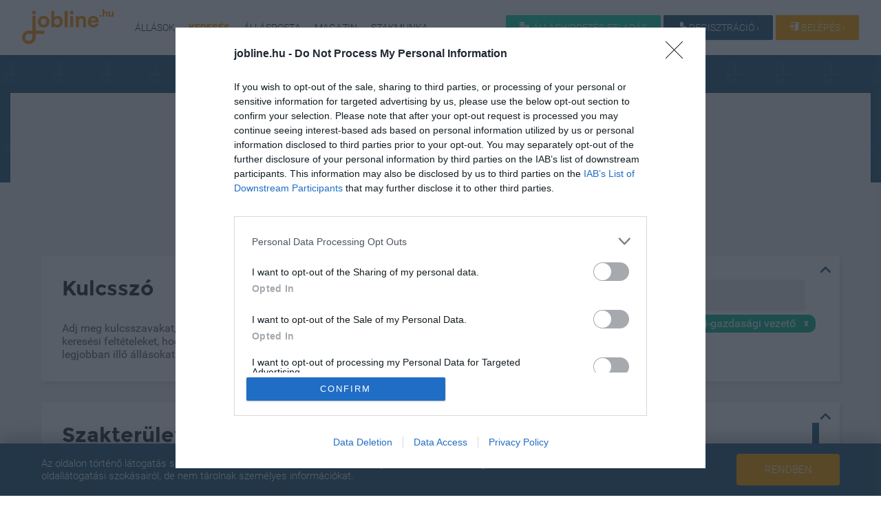

--- FILE ---
content_type: text/html; charset=utf-8
request_url: https://jobline.hu/reszletes_kereses/26,1276,1281,1287,200321
body_size: 7546
content:

<!DOCTYPE html>

<html lang="hu">
<head prefix="og: http://ogp.me/ns#">
    <title>R&#233;szletes &#225;ll&#225;skeres&#233;s, szakter&#252;let, munkak&#246;r, telep&#252;l&#233;s, nyelvismeret, tapasztalat &#233;s v&#233;gzetts&#233;g szerint – jobline.hu</title>



    <meta charset="utf-8">
    <meta name="viewport" content="width=device-width, initial-scale=1, maximum-scale=1">
    <meta property="og:title" content="R&#233;szletes &#225;ll&#225;skeres&#233;s, szakter&#252;let, munkak&#246;r, telep&#252;l&#233;s, nyelvismeret, tapasztalat &#233;s v&#233;gzetts&#233;g szerint – jobline.hu" />
    <meta property="og:type" content="website" />
        <meta property="og:url" content="https://jobline.hu/reszletes_kereses/26,1276,1281,1287,200321" />
        
    <meta name="author" content="Headers - Jobline" />
    <meta name="description" />

    <!--Design-->
    <link href="/Content/fonts/fonts.css" rel="stylesheet" type="text/css" />
    <link href="/bundles/design/css?v=sas1yfxk_opWZRa5zFK6mntowUAAi4QSWUYOAEG5kp01" rel="stylesheet"/>


    <script src="/bundles/design/vendor?v=O0BN0qIfPX9LMGfTkenXOd-hs8ZfFqg3yms6w2iwWKc1"></script>


    <link href="/bundles/lessprint/css?v=b2XBVwS4jEM5yGR1L2UhsOoirBAbZ9DoIx_3S_0CqZ41" rel="stylesheet" type="text/css" media="print"/>


    
    <!-- favicon -->
    <link rel="apple-touch-icon" sizes="57x57" href="/Content/images/favicon/apple-touch-icon-57x57.png">
    <link rel="apple-touch-icon" sizes="60x60" href="/Content/images/favicon/apple-touch-icon-60x60.png">
    <link rel="apple-touch-icon" sizes="72x72" href="/Content/images/favicon/apple-touch-icon-72x72.png">
    <link rel="apple-touch-icon" sizes="76x76" href="/Content/images/favicon/apple-touch-icon-76x76.png">
    <link rel="apple-touch-icon" sizes="114x114" href="/Content/images/favicon/apple-touch-icon-114x114.png">
    <link rel="apple-touch-icon" sizes="120x120" href="/Content/images/favicon/apple-touch-icon-120x120.png">
    <link rel="apple-touch-icon" sizes="144x144" href="/Content/images/favicon/apple-touch-icon-144x144.png">
    <link rel="apple-touch-icon" sizes="152x152" href="/Content/images/favicon/apple-touch-icon-152x152.png">
    <link rel="apple-touch-icon" sizes="180x180" href="/Content/images/favicon/apple-touch-icon-180x180.png">
    <link rel="icon" type="image/png" href="/Content/images/favicon/favicon-32x32.png" sizes="32x32">
    <link rel="icon" type="image/png" href="/Content/images/favicon/favicon-194x194.png" sizes="194x194">
    <link rel="icon" type="image/png" href="/Content/images/favicon/favicon-96x96.png" sizes="96x96">
    <link rel="icon" type="image/png" href="/Content/images/favicon/android-chrome-192x192.png" sizes="192x192">
    <link rel="icon" type="image/png" href="/Content/images/favicon/favicon-16x16.png" sizes="16x16">
    <link rel="manifest" href="/Content/images/favicon/manifest.json">
    <link rel="mask-icon" href="/Content/images/favicon/safari-pinned-tab.svg" color="#ff9900">
    <link rel="shortcut icon" href="/Content/images/favicon/favicon.ico">
    <meta name="msapplication-TileColor" content="#da532c">
    <meta name="msapplication-TileImage" content="/Content/images/favicon/mstile-144x144.png">
    <meta name="msapplication-config" content="/Content/images/favicon/browserconfig.xml">
    <meta name="theme-color" content="#ffffff">

    <!--SEO-->
        <link rel="canonical" href="https://jobline.hu/reszletes_kereses/26,1276,1281,1287,200321" />

        <link rel="alternate" href="https://m.jobline.hu/reszletes_kereses/26,1276,1281,1287,200321" />


    <!--SEO pagination-->

    

    <!--Site-->
    <link href="/bundles/global/css?v=g3CwmiZWEKb8RxEh-64fnEZ4wXp0V02rNrh1xbUExt81" rel="stylesheet"/>


    <!--Page-->
    
    
    <script src="/bundles/joblettercreate/scripts/?v=p8oPIRoreluDZr4z-H9TOCWR91rYYLLG8fvldYIYVMg1"></script>



        <script>
            var loggedInType = false ? (false ? 'B2B' : 'B2C' ) : '';
            dataLayer = [{
                'Loggedin Type': loggedInType,
                'Page Type': 'NA'
            }];
        </script>
    
<!--Webmaster tools-->
<meta name="google-site-verification" content="aGPn2XkeyEHbldU7hn_ahU_hE6uHJUMe_Q86rqh6zU8" />
<!--Webmaster tools-->

<!-- Google Tag Manager -->
<script>
	(function (w, d, s, l, i) { w[l] = w[l] || []; w[l].push({ 'gtm.start': new Date().getTime(), event: 'gtm.js' }); var f = d.getElementsByTagName(s)[0], j = d.createElement(s), dl = l != 'dataLayer' ? '&l=' + l : ''; j.async = true; j.src = '//www.googletagmanager.com/gtm.js?id=' + i + dl; f.parentNode.insertBefore(j, f); })(window, document, 'script', 'dataLayer', 'GTM-FPNW');
</script>
<!-- End Google Tag Manager -->

    

    

<!--Google analytics-->
<script>
    (function (i, s, o, g, r, a, m) {
        i['GoogleAnalyticsObject'] = r; i[r] = i[r] || function () {
            (i[r].q = i[r].q || []).push(arguments)
        }, i[r].l = 1 * new Date(); a = s.createElement(o),
        m = s.getElementsByTagName(o)[0]; a.async = 1; a.src = g; m.parentNode.insertBefore(a, m)
    })(window, document, 'script', 'https://www.google-analytics.com/analytics.js', 'ga');

    ga('set', 'dimension1', 'NLI');
    ga('create', 'UA-776778-1', "jobline.hu");
    ga('send', 'pageview');
</script>
<!--Google analytics-->

</head>
<body>
<!-- Google Tag Manager (noscript) -->
<noscript>
    <iframe src="https://www.googletagmanager.com/ns.html?id=GTM-FPNW"
            height="0" width="0" style="display:none;visibility:hidden"></iframe>
</noscript>
<!-- End Google Tag Manager (noscript) -->
<!--Criteo loader-->
<script type="text/javascript" src="//static.criteo.net/js/ld/ld.js" async></script>
<!--End Criteo loader-->


<aside class="m-cookie_banner" style="display:none">
    <div class="center">
        <div class="cookie-content">
            Az oldalon történő látogatás során cookie-kat (“sütiket”) használunk. Ezen fájlok információkat szolgáltatnak számunkra a felhasználó oldallátogatási szokásairól, de nem tárolnak személyes információkat.<br>
        </div>
        <a class="cookie-button l-cta_button yellow" data-sid="cookie">Rendben</a>
    </div>
</aside>


<header class="m-header " id="topOfThePage" data-action="/Header/Header">
	<div class="messages">
	</div>
	<div class="center stickyHeader">
        <div class="center">


		<a class="header-logo" href="/" title="Jobline.hu - 7.0.7148.429">
			<img src="/Content/images/jobline-logo.png" alt="Jobline.hu" title="Jobline.hu - 7.0.7148.429" width="136" height="53" />
		</a>


		<div class="ph"></div>

		

    <nav class="header-menu">
        <a class="menu_item joblist" href="/allasok">&#193;ll&#225;sok</a>
        <a class="menu_item jobsearch current" href="/reszletes_kereses/26%2c1276%2c1281%2c1287%2c200321">Keres&#233;s</a>
        <a class="menu_item jobsignup" href="/allasposta_letrehozasa">&#193;ll&#225;sposta</a>
        <a class="menu_item" href="https://karrierplusz.jobline.hu/" target="_blank">Magazin</a>
        <a class="menu_item" href="/allasok/szakmunka_fizikai_munka">Szakmunka</a>
    </nav>
    <nav class="personal-menu">
        <a href="/allashirdetes-feladas/" class="menu_item employers">Álláshirdetés-feladás</a>
        <a class="menu_item registration" rel="nofollow" href="javascript:void(0);" onclick="Jobline.Popup.CreateAndOpenRegPopup();">
            <i class="icon-user-plus"></i> Regisztráció &rsaquo;
        </a>
        <a class="menu_item login" rel="nofollow" href="javascript:void(0);" onclick="Jobline.Popup.CreateAndOpenLoginPopup();">
            <i class="icon-enter"></i> Belépés &rsaquo;
        </a>
    </nav>


        </div>
	</div>
	<script type="text/javascript">Jobline.KnownEmailFormats=[{"Host":"gmail.com","Url":"http://gmail.com"},{"Host":"hotmail.com","Url":"http://home.live.com"},{"Host":"hotmail.hu","Url":"http://home.live.com"},{"Host":"outlook.com","Url":"http://home.live.com"},{"Host":"outlook.hu","Url":"http://home.live.com"},{"Host":"windowslive.com","Url":"http://home.live.com"},{"Host":"freemail.hu","Url":"http://freemail.hu"},{"Host":"citromail.hu","Url":"http://citromail.hu"}];</script>
</header>

    





<script type="text/javascript">
    jQuery(document).ready(function () {
        Jobline.JobLetterCreate.Create.init(null, null, [{"KeywordId":26,"KeywordName":"Magyarország","ParentKeywordId":0},{"KeywordId":1276,"KeywordName":"főkönyvelő","ParentKeywordId":19},{"KeywordId":1281,"KeywordName":"kontrolling vezető","ParentKeywordId":19},{"KeywordId":1287,"KeywordName":"pénzügyi-számviteli-gazdasági vezető","ParentKeywordId":19},{"KeywordId":200321,"KeywordName":"accounting leader","ParentKeywordId":18}], ["Ft","EUR","GBP","USD"], {"MinSalary":0,"MaxSalary":0,"Currency":"Ft","IsGross":true,"IsHourlyRate":false,"Currencies":[]});
        Jobline.JobLetterCreate.Create.AdvancedSearchLocationBox = true;
        Jobline.JobLetterCreate.Create.AdvancedSearchProfessionBox = true;
    });
</script>

<script type="text/javascript" src="https://cdnjs.cloudflare.com/ajax/libs/jquery.scrollbar/0.2.11/jquery.scrollbar.min.js"></script>
<link rel="stylesheet" type="text/css" href="https://cdnjs.cloudflare.com/ajax/libs/jquery.scrollbar/0.2.11/jquery.scrollbar.min.css">

<section class="page--allasposta page--allasposta__edit with_aside l-paper_layout page-bg--gray">
    <div class="center center--gray">
        <div class="top-description">
            <h1 class="l-title">Részletes keresés</h1>
            <div class="icon-jobline-separator"></div>
            <p>Adj meg kulcsszavakat, vagy egyéb keresési feltételeket, hogy a hozzád legjobban illő állásokat mutathassuk.</p>
        </div>

        <section class="whitebox cf">
            <div class="side--left">
                <h2 class="l-title align_left h1">Kulcsszó</h2>
                <p>Adj meg kulcsszavakat, vagy egyéb keresési feltételeket, hogy a hozzád legjobban illő állásokat mutathassuk.</p>
            </div>
            <div class="side--right">
                <div class="l-input_holder">
                    <input type="text" id="keywordSearch" data-type="FilterModel" class="input l-input" placeholder="Milyen állást keresel?" />
                </div>
                <div class="keyword_holder" data-bind="template: {name: 'search-filter-template', foreach: searchKeys}"></div>
            </div>
        </section>

        <section class="whitebox cf whitebox--szakterulet">
            <div class="side--left">
                <h2 class="l-title align_left h1">Szakterület</h2>
                <p>Jelöld be, mely szakterületek állásai érdekelnek.</p>
                <p>
                    Ha konkrét munkakört választanál, a „<span class="advanced-search__toggle-list"></span>” ikonra kattintás tudod megtenni.<br />
                    Legalább egy megadása kötelező.
                </p>
            </div>
            <div class="side--right">
                <div class="scrolling-content scrollbar-outer" id="professionList" data-bind="template: {name: 'professioncategory-filter-template', foreach: categoryFilters}"></div>
                <div class="m-cv-button-holder toggle-content">
                    <div class="m-cv-button green" id="ProfessionBox" hidden="">Összes szakterület megjelenítése &rsaquo;</div>
                </div>
            </div>
        </section>

        <section class="whitebox cf  whitebox--hely">
            <div class="side--left">
                <h2 class="l-title align_left h1">Hely</h2>
                <p>Válaszd ki azokat a régiókat, településeket, ahol érdekelnek állások.</p>
            </div>
            <div class="side--right" id="locationList">
                <div class="scrolling-content scrollbar-outer">
                    <div class="" data-bind="template: {name: 'another-filter-template', foreach: location}"></div>
                    <div class="" data-bind="template: {name: 'location-filter-template', foreach: locationCountyFilters}"></div>
                </div>
                <div class="m-cv-button-holder toggle-content">
                    <div class="m-cv-button green" id="LocationBox" hidden="">Összes hely megjelenítése &rsaquo;</div>
                </div>
            </div>
        </section>

        <section class="whitebox cf">
            <div class="side--left">
                <h2 class="l-title align_left h1">Nyelvismeret</h2>
                <p>Add meg nyelvismeretedet.</p>
            </div>
            <div class="side--right language-select-block">
                <div class="l-checkbox_radio_list" data-bind="with: notRequiredLanguageSkill">
                    <div class="gui-item">
                        <label class="l-checkbox large" id="notLanguage">
                            <input type="checkbox" data-bind="checked: IsChecked, click: $parent.setNotRequiredLanguageSkill, attr: { 'data-text': 'Nem beszélek nyelveket' }"><span></span>
                            <span class="text plain">Nem beszélek nyelveket</span>
                        </label>
                    </div>
                </div>
                <div id="languageBox" data-bind="template: { name: 'language-selection-template', foreach: languageSelectionModels }"></div>
                <div class="m-cv-button-holder">
                    <div class="m-cv-button green" id="addLanguageButton" data-bind="click: addLanguageSelection">Új nyelv hozzáadása  &rsaquo;</div>
                </div>
            </div>
        </section>

        <section class="whitebox cf whitebox--tapasztalat">
            <div class="side--left">
                <h2 class="l-title align_left h1">Tapasztalat</h2>
                <p>Add meg, hány éves a szakmai tapasztalatod. (Többet is kiválaszthatsz.)</p>
            </div>
            <div class="side--right">
                <div class="l-checkbox_radio_list columned-list" data-bind="template: {name: 'another-filter-template', foreach: experienceFilters}"></div>
            </div>
        </section>

        <section class="whitebox cf">
            <div class="side--left">
                <h2 class="l-title align_left h1">Végzettség</h2>
                <p>Jelöld be a legmagasabb iskolai végzettséged.</p>
            </div>
            <div class="side--right">
                <div class="l-checkbox_radio_list l-checkbox_radio_list-flex" data-bind="template: {name: 'another-filter-template_designed-checkbox', foreach: educationFilters}"></div>
            </div>
        </section>

        <section class="whitebox cf">
            <div class="side--left">
                <h2 class="l-title align_left h1">Munka jellege</h2>
                <p>Válaszd ki, hogy milyen típusú állásajánlatok érdekelnek.</p>
            </div>
            <div class="side--right align_right">
                <div class="l-checkbox_radio_list columned-list" data-bind="template: {name: 'another-filter-template', foreach: worktypeFilters}"></div>
            </div>
        </section>

        <section class="whitebox cf">
            <div class="side--left">
                <h2 class="l-title align_left h1">Hirdető</h2>
                <p>Jelöld meg, hogy kik által feladott állásajánlatok érdekelnek. <br />(Többet is megjelölhetsz.)</p>
            </div>
            <div class="side--right align_right">
                <div class="l-checkbox_radio_list columned-list" data-bind="template: {name: 'another-filter-template', foreach: advertisertypeFilters}"></div>
            </div>
        </section>

        <section class="whitebox cf">
            <div class="side--left">
                <h2 class="l-title align_left h1">Bérsáv megadása</h2>
                <p>Add meg a fizetési igényed.</p>
            </div>
            <div class="side--right">
                <h3 class="search-subtitle">Bérsáv</h3>
                <div class="l-input_holder wage-holder" data-bind="validationOptions: {insertMessages: false}">
                    <input type="text" id="wage-minimum"  class="input l-input edited" placeholder="minimum" autocomplete="off" data-bind="textInput: minSalary" data-type="number">
                    <span> - </span>
                    <input type="text" id="wage-maximum" class="input l-input edited" placeholder="maximum" autocomplete="off" data-bind="textInput: maxSalary" data-type="number">
                    
                    <div class="l-select large gray">
                        <select name="wage-currency" data-bind="options: currencies,
                                                                value: currency">
                        </select>
                    </div>
                    
                </div>
                <span class="error" data-bind="validationMessage: minSalary"></span>

                <div class="side--right_flex">
                    <div class="side--right_flex_item">
                        <h3 class="search-subtitle">Fizetés típusa</h3>
                        <div class="l-checkbox_radio_list l-checkbox_radio_list-flex l-checkbox_radio_list-inline">
                            <div class="gui-item styled-checkbox">
                                <input type="radio" name="wage-format" id="wage-gross" data-bind="checked: isGross, checkedValue: true">
                                <label class="l-radio large" for="wage-gross">
                                    <span class="text plain">bruttó</span>
                                </label>
                            </div>
                            <div class="gui-item styled-checkbox">
                                <input type="radio"  name="wage-format" id="wage-net" data-bind="checked: isGross, checkedValue: false">
                                <label class="l-radio large" for="wage-net">
                                    <span class="text plain">nettó</span>
                                </label>
                            </div>

                        </div>
                    </div>
                    <div class="side--right_flex_item">
                        <h3 class="search-subtitle">Fizetés gyakorisága</h3>
                        <div class="l-checkbox_radio_list l-checkbox_radio_list-flex  l-checkbox_radio_list-inline">
                            <div class="gui-item styled-checkbox">
                                <input type="radio" name="wage-interval" id="wage-hour" data-bind="checked: isHourlyRate, checkedValue: true">
                                <label class="l-radio large" for="wage-hour">
                                    <span class="text plain">óra</span>
                                </label>
                            </div>
                            <div class="gui-item styled-checkbox">
                                <input type="radio" name="wage-interval" id="wage-month" data-bind="checked: isHourlyRate, checkedValue: false">
                                <label class="l-radio large" for="wage-month">
                                    <span class="text plain">hónap</span>
                                </label>
                            </div>

                        </div>
                    </div>
                </div>
            </div>
        </section>

        <div class="cf search-status">
            <div class="search-result-text">A keresési feltételeknek jelenleg <span class="adv-count-wrapper" data-bind="click: getSearchUrl"><span id="advCount" class="shake-horizontal" data-bind="text: advCountString" ></span></span> felel meg.</div>
            <div><span class="m-border-button red-border" data-bind="click: resetAllParameters">Keresési feltételek törlése</span></div>
            <div class="l-cta_button-holder" id="adv_search_advancedsearch_complete"><a class="m-cv-button" data-bind="click: getSearchUrl">Mutasd az állásokat  &rsaquo;</a></div>
        </div>
    </div>

</section>

<script id="professioncategory-filter-template" type="text/template">
    <div class="l-checkbox_radio_list">
        <ul>
            <li class="gui-item">
                <i class="advanced-search__toggle-list" role="presentation" data-type="filterCategory" data-bind="click: $parent.getProfessions"></i>
                <label class="l-checkbox large">
                    <input type="checkbox" data-bind="checked: IsChecked, click: $parent.addOrRemoveSearchKeyword"><span></span>
                    <div class="text plain" data-bind="text: KeywordName"></div>
                </label>
                <ul data-bind="template: {name: 'child-filter-template', foreach: ChildrenKeywords}"></ul>
            </li>
        </ul>
    </div>
</script>

<script id="location-filter-template" type="text/template">
    <div class="l-checkbox_radio_list">
        <ul>
            <li class="gui-item">
                <i class="advanced-search__toggle-list" role="presentation" data-type="filterCategory" data-bind="click: $parent.getLocations"></i>
                <label class="l-checkbox large">
                    <input type="checkbox" data-bind="checked: IsChecked, click: $parent.addOrRemoveSearchKeyword"><span></span>
                    <div class="text plain" data-bind="text: KeywordName"></div>
                </label>
                <ul data-bind="template: {name: 'child-filter-template', foreach: ChildrenKeywords}"></ul>
            </li>
        </ul>
    </div>
</script>

<script id="child-filter-template" type="text/template">
    <li class="gui-item">
        <label class="l-checkbox large" id="professionList">
            <input type="checkbox" data-bind="checked: IsChecked, click: $parents[1].addOrRemoveSearchKeyword"><span></span>
            <div class="text plain" data-bind="text: KeywordName"></div>
        </label>
    </li>
</script>

<script id="search-filter-template" type="text/template">
    <span class="tag">
        <span name="searchKeys" data-bind="checked: IsChecked, click: $parent.deleteSearchKeyParameter, text: KeywordName"></span>
        <span class="close-tag" data-bind="click: $parent.deleteSearchKeyParameter">X</span>
    </span>
</script>

<script id="another-filter-template" type="text/template">
    <div class="gui-item" data-type="experienceFilter">
        <label class="l-checkbox large">
            <input type="checkbox" data-bind="checked: IsChecked, click: $parent.addOrRemoveSearchKeyword"><span></span>
            <div class="text plain" data-bind="text: KeywordName"></div>
        </label>
    </div>
</script>

<script id="another-filter-template_designed-checkbox" type="text/template">
    <div class="gui-item styled-checkbox vegzettseg">
        <input type="checkbox" data-bind="checked: IsChecked, click: $parent.addOrRemoveSearchKeyword, attr: { 'id' : 'vegzettseg_' + KeywordId() }">
        <label class="l-checkbox large" data-bind="attr: { 'for': 'vegzettseg_' + KeywordId() }">
            <span class="text plain" data-bind="text: KeywordName"></span>
        </label>
    </div>
</script>

<script id="language-selection-template" type="text/template">
    <div class="l-input_row" data-bind="attr: { 'id': selectedLanguageKeywordId() }">
        <div class="row-delete" data-bind="click: $parent.deleteLanguageSelection"></div>
        <div class="l-input_holder">
            <div class="l-select large gray">
                <select name="Language" data-bind="options: languageFilters,
                                                   value: selectedLanguageKeywordId,
                                                   optionsText: 'KeywordName',
                                                   optionsValue: 'KeywordId'"></select>
            </div>
        </div>
    </div>
</script>

<script>
    $(function () {
        //list toggle js-tree helyett
        $('body').on('click', '.advanced-search__toggle-list', function () {
            $(this).toggleClass('close').parent().find('ul').slideToggle();
        });

        //close whiteboxes
        $('.whitebox').each(function (index, element) {
            $(this).append('<div class="toggle-whitebox icon-navigate_before"></div>');
            if ($(this).hasClass('close')) { $('.toggle-whitebox', this).addClass('close'); }
        });
        $('body').on('click', '.toggle-whitebox', function () {
            $(this).toggleClass('close').parent().toggleClass('close');
        });

        $('body').on('click', '#ProfessionBox', function () {
            $(this).parent().parent().find('.scrolling-content').toggleClass('open');
            if ($(this).parent().parent().find('.scrolling-content').hasClass('open')) {
                Jobline.JobLetterCreate.Create.AdvancedSearchProfessionBox = false;
                $(this).html('Kevesebb szakterület megjelenítése &rsaquo;');
            }
            else {
                Jobline.JobLetterCreate.Create.AdvancedSearchProfessionBox = true;
                $(this).html('Összes szakterület megjelenítése &rsaquo;');
            }
        });

        $('body').on('click', '#LocationBox', function () {
            $(this).parent().parent().find('.scrolling-content').toggleClass('open');
            if ($(this).parent().parent().find('.scrolling-content').hasClass('open')) {
                Jobline.JobLetterCreate.Create.AdvancedSearchLocationBox = false;
                $(this).html('Kevesebb hely megjelenítése &rsaquo;');
            }
            else {
                Jobline.JobLetterCreate.Create.AdvancedSearchLocationBox = true;
                $(this).html('Összes hely megjelenítése &rsaquo;');
            }
        });

        //scroll header effects
        //$('.m-header .center').eq(1).wrapAll('<div class="stickyHeader" />');
        var topMenu = $('.stickyHeader');
        $('.cf.search-status').wrapAll('<div class="stickySearchStatus" />');
        var searchStatus = $('.stickySearchStatus');
        $(window).bind('scroll', function () {
            /*if ($(window).scrollTop() > topMenu.outerHeight()) {
                topMenu.addClass('fixed');
                $('body').css({ 'margin-top': topMenu.height() + 'px' });
            } else {
                topMenu.removeClass('fixed');
                $('body').css({ 'margin-top': '0px' });
            }*/

            if ($(window).scrollTop() > topMenu.outerHeight() && ($(window).height() + $(window).scrollTop()) < ($('.whitebox').last().offset().top + $('.whitebox').last().height())) {
                searchStatus.addClass('fixed');

            } else {
                searchStatus.removeClass('fixed');
            }
        });
    });
</script>


<footer class="m-footer">
    <div class="center">        
        <span class="footer-copyright">© 2000 - 2026  Jobline | HVG Kiadó Zrt.</span> <a id="mobil-switch" href="https://jobline.hu/forcemobile" class="mobile_version" title="Jobline mobilon"></a>
        <div class="ph"></div>
        <div class="menu">
            <a href="/termekeink" class="item" title="Impresszum">Termékeink</a>
            <a href="/impresszum" class="item" title="Impresszum">Impresszum</a>
            <a href="/allashirdetes-feladas/" class="item" title="Álláshirdetés-feladás">Álláshirdetés-feladás</a>
            <a href="/adatvedelem" target="_blank" class="item" title="Adatkezelési tájékoztató">Adatkezelési tájékoztató</a>
			<a href="/altalanos-feltetelek" class="item" title="Általános Szerződési Feltételek">ÁSzF</a>
            <a href="/jobpost" class="item" title="Post a job">Post a job</a>          
        </div>
    </div>
</footer>


    <div id="popupdiv"></div>

    

<!--Gemius-->
<!-- (C)2000-2013 Gemius SA - gemiusAudience / jobline.hu / Fooldal -->
<script type="text/javascript">
<!--//--><![CDATA[//><!--
    var pp_gemius_identifier = '11NAtCOXK0E63ErcCn3mgKSd78ZuEY_gMPDtnU_.zpT.i7';
    // lines below shouldn't be edited
    function gemius_pending(i) { window[i] = window[i] || function() {var x =
    window[i+'_pdata'] = window[i+'_pdata'] || []; x[x.length]=arguments;};};
    gemius_pending('gemius_hit'); gemius_pending('gemius_event');
    gemius_pending('pp_gemius_hit'); gemius_pending('pp_gemius_event');
    (function(d,t) {try {var
    gt=d.createElement(t),s=d.getElementsByTagName(t)[0],l='http'+((location.protocol=='https:')?'s':''); gt.setAttribute('async','async');
        gt.setAttribute('defer','defer');
        gt.src=l+'://gahu.hit.gemius.pl/xgemius.js';
        s.parentNode.insertBefore(gt,s);} catch (e) {}})(document,'script');
    //--><!]]>
</script>
<!--END Gemius-->

<!--DFP-->
<script>
    $(function () {
        // DFP init
        if (window.canRunAds != undefined) {
            $.dfp({
                'dfpID': '40603523',
                afterEachAdLoaded: function (adUnit) {
                    if ($(adUnit).parent('.banner') && !$(adUnit).hasClass("display-none")) {
                        $(adUnit).parent('.banner').show();
                    }
                }
            });
        }
    });
</script>
<!--END DFP-->

<!--Google Adwords-->
<script type="text/javascript">
	/* <![CDATA[ */
	goog_snippet_vars = function () {
		var w = window;
		w.google_conversion_id = 986421965;
		w.google_conversion_label = "rawcCKvoyAYQzbWu1gM";
		w.google_conversion_language = "en";
		w.google_conversion_format = "3";
		w.google_conversion_value = 20;
		w.google_conversion_color = "ffffff";
		w.google_remarketing_only = false;
	}
	// DO NOT CHANGE THE CODE BELOW.
	goog_report_conversion = function (url) {
		goog_snippet_vars();
		var opt = new Object();
		opt.onload_callback = function () {
			if (typeof (url) != 'undefined') {
				//window.location = url;
			}
		}
		var conv_handler = window['google_trackConversion'];
		if (typeof (conv_handler) == 'function') {
			conv_handler(opt);
		}
	}
	/* ]]> */
</script>
<script type="text/javascript"
		src="//www.googleadservices.com/pagead/conversion_async.js">
</script>
<!--End Google Adwords-->

    <!--
        Version:
        7.0.7148.429
    -->

        <!--RTB OTHER PAGES-->
        <script type="text/javascript">
            (function(){var x = document.createElement('script'); x.async = true;
                x.src = "https://creativecdn.com/tags?type=script&id=pr_94mwgIPVWH5vg5cpN2Pk&ncm=1";
                document.getElementsByTagName('head')[0].appendChild(x);}());
        </script>

</body>
</html>


--- FILE ---
content_type: text/css; charset=utf-8
request_url: https://jobline.hu/bundles/global/css?v=g3CwmiZWEKb8RxEh-64fnEZ4wXp0V02rNrh1xbUExt81
body_size: -297
content:
.ui-helper-hidden-accessible{display:none}

--- FILE ---
content_type: application/javascript
request_url: https://cmp.inmobi.com/choice/ZrrBHDVWL06GW/jobline.hu/choice.js?tag_version=V3
body_size: 2723
content:
'use strict';(function(){var cmpFile='noModule'in HTMLScriptElement.prototype?'cmp2.js':'cmp2-polyfilled.js';(function(){var cmpScriptElement=document.createElement('script');var firstScript=document.getElementsByTagName('script')[0];cmpScriptElement.async=true;cmpScriptElement.type='text/javascript';var cmpUrl;var tagUrl=document.currentScript.src;cmpUrl='https://cmp.inmobi.com/tcfv2/CMP_FILE?referer=jobline.hu'.replace('CMP_FILE',cmpFile);cmpScriptElement.src=cmpUrl;firstScript.parentNode.insertBefore(cmpScriptElement,firstScript);})();(function(){var css=""
+" .qc-cmp-button { "
+"   background-color: #2b6281 !important; "
+"   border-color: #2b6281 !important; "
+" } "
+" .qc-cmp-button:hover { "
+"   border-color: #2b6281 !important; "
+" } "
+" .qc-cmp-alt-action, "
+" .qc-cmp-link { "
+"   color: #2b6281 !important; "
+" } "
+" .qc-cmp-button.qc-cmp-secondary-button:hover { "
+"   background-color: #2b6281 !important; "
+"   border-color: #2b6281 !important; "
+" } "
+" .qc-cmp-button.qc-cmp-secondary-button:hover { "
+"   color: #ffffff !important; "
+" } "
+" .qc-cmp-button.qc-cmp-secondary-button { "
+"   color: #2b6281 !important; "
+" } "
+" .qc-cmp-button.qc-cmp-secondary-button { "
+"   background-color: #eee !important; "
+"   border-color: transparent !important; "
+" } "
+" .qc-cmp-ui a, "
+" .qc-cmp-ui .qc-cmp-alt-action { "
+"   color: #2b6281 !important; "
+" } "
+" .qc-cmp-small-toggle.qc-cmp-toggle-on, "
+" .qc-cmp-toggle.qc-cmp-toggle-on { "
+"   background-color: #2b6281!important; "
+"   border-color: #2b6281!important; "
+" } "
+"#qc-cmp2-container #qc-cmp2-main .qc-cmp-cleanslate { width: 100%;}#qc-cmp2-ui .qc-cmp2-list-item .qc-cmp2-list-item-header:focus { outline: none;}#qc-cmp2-ui .qc-cmp2-consent-info .qc-cmp2-publisher-logo-container figure .logo-container { width: 250px;}#qc-cmp2-ui .qc-cmp2-consent-info .qc-cmp2-publisher-logo-container figure .logo-container img {max-width: 250px; height: auto;}@media (min-width: 768px) {#qc-cmp2-ui {max-width: 1280px;}#qc-cmp2-ui .qc-cmp2-footer { max-height: 100%;}#qc-cmp2-ui .qc-cmp2-footer .qc-cmp2-summary-buttons { padding-right: 20px; justify-content: center;}#qc-cmp2-ui .qc-cmp2-footer .qc-cmp2-summary-buttons button:focus { outline: none !important; box-shadow: rgb(0 0 0 \/ 10%) 0px 1px 1px 1px;}#qc-cmp2-ui .qc-cmp2-consent-info .qc-cmp2-publisher-logo-container figure .logo-container { margin: 0; width: 250px;}#qc-cmp2-ui .qc-cmp2-consent-info {padding: 5% 20px 2%;}}@media (min-width: 1200px) {#qc-cmp2-ui .qc-cmp2-summary-section .qc-cmp2-publisher-logo-container h2 { justify-self: flex-start; text-align: left; margin-left: 20px;}#qc-cmp2-ui .qc-cmp2-summary-section .qc-cmp2-publisher-logo-container figure { display: flex; align-items: center;}#qc-cmp2-ui .qc-cmp2-consent-info { padding: 15px 30px 15px 0;}\/*#qc-cmp2-ui .qc-cmp2-footer .qc-cmp2-summary-buttons button:first-of-type { margin-bottom: 10px;}#qc-cmp2-ui .qc-cmp2-footer .qc-cmp2-summary-buttons button:last-child { margin-top: 0;}*\/}"
+""
+"";var stylesElement=document.createElement('style');var re=new RegExp('&quote;','g');css=css.replace(re,'"');stylesElement.type='text/css';if(stylesElement.styleSheet){stylesElement.styleSheet.cssText=css;}else{stylesElement.appendChild(document.createTextNode(css));}
var head=document.head||document.getElementsByTagName('head')[0];head.appendChild(stylesElement);})();var autoDetectedLanguage='en';var gvlVersion=3;function splitLang(lang){if(lang.includes('pt')&&lang.length>2){return lang.split('-')[0]+'-'+lang.split('-')[1].toLowerCase();}
return lang.length>2?lang.split('-')[0]:lang;};function isSupported(lang){var langs=['en','fr','de','it','es','da','nl','el','hu','pt','pt-br','pt-pt','ro','fi','pl','sk','sv','no','ru','bg','ca','cs','et','hr','lt','lv','mt','sl','tr','uk','zh','id','ko','ja','hi','vi','th','ms'];return langs.indexOf(lang)===-1?false:true;};if(gvlVersion===2&&isSupported(splitLang(document.documentElement.lang))){autoDetectedLanguage=splitLang(document.documentElement.lang);}else if(gvlVersion===3&&isSupported(document.documentElement.lang)){autoDetectedLanguage=document.documentElement.lang;}else if(isSupported(splitLang(navigator.language))){autoDetectedLanguage=splitLang(navigator.language);};var choiceMilliSeconds=(new Date).getTime();window.__tcfapi('init',2,function(){},{"coreConfig":{"uspVersion":1,"uspJurisdiction":["CA"],"uspLspact":"N","siteUuid":"70247517-4145-4fda-a964-7838fd091477","themeUuid":"30e54c60-c2f3-489a-9a13-8766fc21ac4b","suppressCcpaLinks":false,"inmobiAccountId":"ZrrBHDVWL06GW","privacyMode":["GDPR","USP"],"gdprEncodingMode":"TCF_AND_GPP","mspaJurisdiction":"STATE_AND_NATIONAL","isCoveredTransaction":false,"mspaSignalMode":"OPT_OUT","ccpaViaUsp":false,"mspaOptOutPurposeIds":[1,2,3,4],"consentLocations":["WORLDWIDE"],"mspaAutoPopUp":true,"includeVendorsDisclosedSegment":false,"cmpVersion":"latest","hashCode":"5vhXF7yJrhEwy9OP6+4yKQ","publisherCountryCode":"HU","publisherName":"jobline.hu","vendorPurposeIds":[1,2,7,8,10,11,3,5,4,9,6],"vendorFeaturesIds":[1,2,3],"vendorPurposeLegitimateInterestIds":[7,8,9,2,10,11],"vendorSpecialFeaturesIds":[2,1],"vendorSpecialPurposesIds":[1,2],"googleEnabled":true,"consentScope":"service","thirdPartyStorageType":"iframe","consentOnSafari":false,"displayUi":"always","defaultToggleValue":"off","initScreenRejectButtonShowing":true,"initScreenCloseButtonShowing":false,"softOptInEnabled":false,"showSummaryView":true,"persistentConsentLinkLocation":3,"displayPersistentConsentLink":false,"uiLayout":"banner","publisherLogo":"https://cdn.hvg.hu/img/cmp_jobline_allasborze.png?qc-size=250,53","vendorListUpdateFreq":350,"publisherPurposeIds":[],"initScreenBodyTextOption":1,"publisherConsentRestrictionIds":[],"publisherLIRestrictionIds":[],"publisherPurposeLegitimateInterestIds":[],"publisherSpecialPurposesIds":[],"publisherFeaturesIds":[],"publisherSpecialFeaturesIds":[],"stacks":[],"lang_":"hu","gvlVersion":3,"totalVendors":918,"gbcConfig":{"enabled":true,"urlPassThrough":false,"adsDataRedaction":false,"locations":["EEA"],"applicablePurposes":[{"id":1,"defaultValue":"DENIED"},{"id":2,"defaultValue":"DENIED"},{"id":3,"defaultValue":"DENIED"},{"id":4,"defaultValue":"DENIED"},{"id":5,"defaultValue":"DENIED"},{"id":6,"defaultValue":"DENIED"},{"id":7,"defaultValue":"GRANTED"}]},"legitimateInterestOptIn":true,"features":{"visitEvents":true},"translationUrls":{"common":"https://cmp.inmobi.com/tcfv2/translations/${language}.json","theme":"https://cmp.inmobi.com/custom-translations/ZrrBHDVWL06GW/30e54c60-c2f3-489a-9a13-8766fc21ac4b/${language}.json","all":"https://cmp.inmobi.com/consolidated-translations/ZrrBHDVWL06GW/30e54c60-c2f3-489a-9a13-8766fc21ac4b/${language}.json"},"gdprEnabledInUS":false},"premiumUiLabels":{"uspDnsText":[""]},"premiumProperties":{"googleWhitelist":[1]},"coreUiLabels":{},"theme":{"uxPrimaryButtonColor":"#2b6281","uxSecondaryButtonTextColor":"#2b6281","uxToogleActiveColor":"#2b6281","uxLinkColor":"#2b6281"},"nonIabVendorsInfo":{"nonIabVendorList":[{"vendorId":4,"pCode":"ZrrBHDVWL06GW","name":"createJS","description":"The CreateJS libraries are maintained by gskinner (gskinner.com, inc.)  The CreateJS libraries do not log or collect any personal information.  The CreateJS CDN (Content Delivery Network) located at code.createjs.com is hosted by Akamai (Akamai Technologies, Inc.) on an account controlled by Adobe (Adobe Systems Incorporated). Specific information on the personal data collected by these companies is available from their respective web sites.","privacyPolicyUrl":"https://createjs.com/legal/privacy.html","nonIabPurposeConsentIds":[],"nonIabPurposeLegitimateInterestIds":[],"active":null,"gvlVersion":3},{"vendorId":5,"pCode":"ZrrBHDVWL06GW","name":"gskinner","description":"The CreateJS libraries are maintained by gskinner (gskinner.com, inc.)  The CreateJS libraries do not log or collect any personal information.  The CreateJS CDN (Content Delivery Network) located at code.createjs.com is hosted by Akamai (Akamai Technologies, Inc.) on an account controlled by Adobe (Adobe Systems Incorporated). Specific information on the personal data collected by these companies is available from their respective web sites.","privacyPolicyUrl":"https://createjs.com/legal/privacy.html","nonIabPurposeConsentIds":[],"nonIabPurposeLegitimateInterestIds":[],"active":null,"gvlVersion":3}]}});})();

--- FILE ---
content_type: text/javascript; charset=utf-8
request_url: https://jobline.hu/bundles/joblettercreate/scripts/?v=p8oPIRoreluDZr4z-H9TOCWR91rYYLLG8fvldYIYVMg1
body_size: 156600
content:
/* Minification failed. Returning unminified contents.
(5922,33-34): run-time error JS1195: Expected expression: >
(5929,14-15): run-time error JS1195: Expected expression: ,
(5931,9-10): run-time error JS1002: Syntax error: }
(5937,10-22): run-time error JS1197: Too many errors. The file might not be a JavaScript file: currencylist
 */
(function(n,t){function i(t,i){var u,f,e,o=t.nodeName.toLowerCase();return"area"===o?(u=t.parentNode,f=u.name,!t.href||!f||u.nodeName.toLowerCase()!=="map")?!1:(e=n("img[usemap=#"+f+"]")[0],!!e&&r(e)):(/input|select|textarea|button|object/.test(o)?!t.disabled:"a"===o?t.href||i:i)&&r(t)}function r(t){return!n(t).parents().andSelf().filter(function(){return n.css(this,"visibility")==="hidden"||n.expr.filters.hidden(this)}).length}var u=0,f=/^ui-id-\d+$/;(n.ui=n.ui||{},n.ui.version)||(n.extend(n.ui,{version:"1.9.0",keyCode:{BACKSPACE:8,COMMA:188,DELETE:46,DOWN:40,END:35,ENTER:13,ESCAPE:27,HOME:36,LEFT:37,NUMPAD_ADD:107,NUMPAD_DECIMAL:110,NUMPAD_DIVIDE:111,NUMPAD_ENTER:108,NUMPAD_MULTIPLY:106,NUMPAD_SUBTRACT:109,PAGE_DOWN:34,PAGE_UP:33,PERIOD:190,RIGHT:39,SPACE:32,TAB:9,UP:38}}),n.fn.extend({_focus:n.fn.focus,focus:function(t,i){return typeof t=="number"?this.each(function(){var r=this;setTimeout(function(){n(r).focus(),i&&i.call(r)},t)}):this._focus.apply(this,arguments)},scrollParent:function(){var t;return t=n.browser.msie&&/(static|relative)/.test(this.css("position"))||/absolute/.test(this.css("position"))?this.parents().filter(function(){return/(relative|absolute|fixed)/.test(n.css(this,"position"))&&/(auto|scroll)/.test(n.css(this,"overflow")+n.css(this,"overflow-y")+n.css(this,"overflow-x"))}).eq(0):this.parents().filter(function(){return/(auto|scroll)/.test(n.css(this,"overflow")+n.css(this,"overflow-y")+n.css(this,"overflow-x"))}).eq(0),/fixed/.test(this.css("position"))||!t.length?n(document):t},zIndex:function(i){if(i!==t)return this.css("zIndex",i);if(this.length)for(var r=n(this[0]),u,f;r.length&&r[0]!==document;){if(u=r.css("position"),(u==="absolute"||u==="relative"||u==="fixed")&&(f=parseInt(r.css("zIndex"),10),!isNaN(f)&&f!==0))return f;r=r.parent()}return 0},uniqueId:function(){return this.each(function(){this.id||(this.id="ui-id-"+ ++u)})},removeUniqueId:function(){return this.each(function(){f.test(this.id)&&n(this).removeAttr("id")})}}),n("<a>").outerWidth(1).jquery||n.each(["Width","Height"],function(i,r){function e(t,i,r,u){return n.each(o,function(){i-=parseFloat(n.css(t,"padding"+this))||0,r&&(i-=parseFloat(n.css(t,"border"+this+"Width"))||0),u&&(i-=parseFloat(n.css(t,"margin"+this))||0)}),i}var o=r==="Width"?["Left","Right"]:["Top","Bottom"],u=r.toLowerCase(),f={innerWidth:n.fn.innerWidth,innerHeight:n.fn.innerHeight,outerWidth:n.fn.outerWidth,outerHeight:n.fn.outerHeight};n.fn["inner"+r]=function(i){return i===t?f["inner"+r].call(this):this.each(function(){n(this).css(u,e(this,i)+"px")})},n.fn["outer"+r]=function(t,i){return typeof t!="number"?f["outer"+r].call(this,t):this.each(function(){n(this).css(u,e(this,t,!0,i)+"px")})}}),n.extend(n.expr[":"],{data:n.expr.createPseudo?n.expr.createPseudo(function(t){return function(i){return!!n.data(i,t)}}):function(t,i,r){return!!n.data(t,r[3])},focusable:function(t){return i(t,!isNaN(n.attr(t,"tabindex")))},tabbable:function(t){var r=n.attr(t,"tabindex"),u=isNaN(r);return(u||r>=0)&&i(t,!u)}}),n(function(){var i=document.body,t=i.appendChild(t=document.createElement("div"));t.offsetHeight,n.extend(t.style,{minHeight:"100px",height:"auto",padding:0,borderWidth:0}),n.support.minHeight=t.offsetHeight===100,n.support.selectstart="onselectstart"in t,i.removeChild(t).style.display="none"}),n.fn.extend({disableSelection:function(){return this.bind((n.support.selectstart?"selectstart":"mousedown")+".ui-disableSelection",function(n){n.preventDefault()})},enableSelection:function(){return this.unbind(".ui-disableSelection")}}),n.extend(n.ui,{plugin:{add:function(t,i,r){var u,f=n.ui[t].prototype;for(u in r)f.plugins[u]=f.plugins[u]||[],f.plugins[u].push([i,r[u]])},call:function(n,t,i){var r,u=n.plugins[t];if(u&&n.element[0].parentNode&&n.element[0].parentNode.nodeType!==11)for(r=0;r<u.length;r++)n.options[u[r][0]]&&u[r][1].apply(n.element,i)}},contains:n.contains,hasScroll:function(t,i){if(n(t).css("overflow")==="hidden")return!1;var r=i&&i==="left"?"scrollLeft":"scrollTop",u=!1;return t[r]>0?!0:(t[r]=1,u=t[r]>0,t[r]=0,u)},isOverAxis:function(n,t,i){return n>t&&n<t+i},isOver:function(t,i,r,u,f,e){return n.ui.isOverAxis(t,r,f)&&n.ui.isOverAxis(i,u,e)}}))})(jQuery),function(n,t){var r=0,i=Array.prototype.slice,u=n.cleanData;n.cleanData=function(t){for(var i=0,r;(r=t[i])!=null;i++)try{n(r).triggerHandler("remove")}catch(f){}u(t)},n.widget=function(t,i,r){var e,o,u,s,f=t.split(".")[0];t=t.split(".")[1],e=f+"-"+t,r||(r=i,i=n.Widget),n.expr[":"][e.toLowerCase()]=function(t){return!!n.data(t,e)},n[f]=n[f]||{},o=n[f][t],u=n[f][t]=function(n,t){if(!this._createWidget)return new u(n,t);arguments.length&&this._createWidget(n,t)},n.extend(u,o,{version:r.version,_proto:n.extend({},r),_childConstructors:[]}),s=new i,s.options=n.widget.extend({},s.options),n.each(r,function(t,u){n.isFunction(u)&&(r[t]=function(){var n=function(){return i.prototype[t].apply(this,arguments)},r=function(n){return i.prototype[t].apply(this,n)};return function(){var i=this._super,f=this._superApply,t;return this._super=n,this._superApply=r,t=u.apply(this,arguments),this._super=i,this._superApply=f,t}}())}),u.prototype=n.widget.extend(s,{widgetEventPrefix:t},r,{constructor:u,namespace:f,widgetName:t,widgetBaseClass:e,widgetFullName:e}),o?(n.each(o._childConstructors,function(t,i){var r=i.prototype;n.widget(r.namespace+"."+r.widgetName,u,i._proto)}),delete o._childConstructors):i._childConstructors.push(u),n.widget.bridge(t,u)},n.widget.extend=function(r){for(var o=i.call(arguments,1),u=0,s=o.length,f,e;u<s;u++)for(f in o[u])e=o[u][f],o[u].hasOwnProperty(f)&&e!==t&&(r[f]=n.isPlainObject(e)?n.widget.extend({},r[f],e):e);return r},n.widget.bridge=function(r,u){var f=u.prototype.widgetFullName;n.fn[r]=function(e){var h=typeof e=="string",o=i.call(arguments,1),s=this;return e=!h&&o.length?n.widget.extend.apply(null,[e].concat(o)):e,h?this.each(function(){var i,u=n.data(this,f);return u?!n.isFunction(u[e])||e.charAt(0)==="_"?n.error("no such method '"+e+"' for "+r+" widget instance"):(i=u[e].apply(u,o),i!==u&&i!==t?(s=i&&i.jquery?s.pushStack(i.get()):i,!1):void 0):n.error("cannot call methods on "+r+" prior to initialization; attempted to call method '"+e+"'")}):this.each(function(){var t=n.data(this,f);t?t.option(e||{})._init():new u(e,this)}),s}},n.Widget=function(){},n.Widget._childConstructors=[],n.Widget.prototype={widgetName:"widget",widgetEventPrefix:"",defaultElement:"<div>",options:{disabled:!1,create:null},_createWidget:function(t,i){i=n(i||this.defaultElement||this)[0],this.element=n(i),this.uuid=r++,this.eventNamespace="."+this.widgetName+this.uuid,this.options=n.widget.extend({},this.options,this._getCreateOptions(),t),this.bindings=n(),this.hoverable=n(),this.focusable=n(),i!==this&&(n.data(i,this.widgetName,this),n.data(i,this.widgetFullName,this),this._on({remove:"destroy"}),this.document=n(i.style?i.ownerDocument:i.document||i),this.window=n(this.document[0].defaultView||this.document[0].parentWindow)),this._create(),this._trigger("create",null,this._getCreateEventData()),this._init()},_getCreateOptions:n.noop,_getCreateEventData:n.noop,_create:n.noop,_init:n.noop,destroy:function(){this._destroy(),this.element.unbind(this.eventNamespace).removeData(this.widgetName).removeData(this.widgetFullName).removeData(n.camelCase(this.widgetFullName)),this.widget().unbind(this.eventNamespace).removeAttr("aria-disabled").removeClass(this.widgetFullName+"-disabled ui-state-disabled"),this.bindings.unbind(this.eventNamespace),this.hoverable.removeClass("ui-state-hover"),this.focusable.removeClass("ui-state-focus")},_destroy:n.noop,widget:function(){return this.element},option:function(i,r){var o=i,u,f,e;if(arguments.length===0)return n.widget.extend({},this.options);if(typeof i=="string")if(o={},u=i.split("."),i=u.shift(),u.length){for(f=o[i]=n.widget.extend({},this.options[i]),e=0;e<u.length-1;e++)f[u[e]]=f[u[e]]||{},f=f[u[e]];if(i=u.pop(),r===t)return f[i]===t?null:f[i];f[i]=r}else{if(r===t)return this.options[i]===t?null:this.options[i];o[i]=r}return this._setOptions(o),this},_setOptions:function(n){var t;for(t in n)this._setOption(t,n[t]);return this},_setOption:function(n,t){return this.options[n]=t,n==="disabled"&&(this.widget().toggleClass(this.widgetFullName+"-disabled ui-state-disabled",!!t).attr("aria-disabled",t),this.hoverable.removeClass("ui-state-hover"),this.focusable.removeClass("ui-state-focus")),this},enable:function(){return this._setOption("disabled",!1)},disable:function(){return this._setOption("disabled",!0)},_on:function(t,i){i?(t=n(t),this.bindings=this.bindings.add(t)):(i=t,t=this.element);var r=this;n.each(i,function(i,u){function f(){if(r.options.disabled!==!0&&!n(this).hasClass("ui-state-disabled"))return(typeof u=="string"?r[u]:u).apply(r,arguments)}typeof u!="string"&&(f.guid=u.guid=u.guid||f.guid||n.guid++);var e=i.match(/^(\w+)\s*(.*)$/),o=e[1]+r.eventNamespace,s=e[2];s?r.widget().delegate(s,o,f):t.bind(o,f)})},_off:function(n,t){t=(t||"").split(" ").join(this.eventNamespace+" ")+this.eventNamespace,n.unbind(t).undelegate(t)},_delay:function(n,t){function r(){return(typeof n=="string"?i[n]:n).apply(i,arguments)}var i=this;return setTimeout(r,t||0)},_hoverable:function(t){this.hoverable=this.hoverable.add(t),this._on(t,{mouseenter:function(t){n(t.currentTarget).addClass("ui-state-hover")},mouseleave:function(t){n(t.currentTarget).removeClass("ui-state-hover")}})},_focusable:function(t){this.focusable=this.focusable.add(t),this._on(t,{focusin:function(t){n(t.currentTarget).addClass("ui-state-focus")},focusout:function(t){n(t.currentTarget).removeClass("ui-state-focus")}})},_trigger:function(t,i,r){var u,f,e=this.options[t];if(r=r||{},i=n.Event(i),i.type=(t===this.widgetEventPrefix?t:this.widgetEventPrefix+t).toLowerCase(),i.target=this.element[0],f=i.originalEvent,f)for(u in f)u in i||(i[u]=f[u]);return this.element.trigger(i,r),!(n.isFunction(e)&&e.apply(this.element[0],[i].concat(r))===!1||i.isDefaultPrevented())}},n.each({show:"fadeIn",hide:"fadeOut"},function(t,i){n.Widget.prototype["_"+t]=function(r,u,f){typeof u=="string"&&(u={effect:u});var o,e=u?u===!0||typeof u=="number"?i:u.effect||i:t;u=u||{},typeof u=="number"&&(u={duration:u}),o=!n.isEmptyObject(u),u.complete=f,u.delay&&r.delay(u.delay),o&&n.effects&&(n.effects.effect[e]||n.uiBackCompat!==!1&&n.effects[e])?r[t](u):e!==t&&r[e]?r[e](u.duration,u.easing,f):r.queue(function(i){n(this)[t](),f&&f.call(r[0]),i()})}}),n.uiBackCompat!==!1&&(n.Widget.prototype._getCreateOptions=function(){return n.metadata&&n.metadata.get(this.element[0])[this.widgetName]})}(jQuery),function(n){var t=!1;n(document).mouseup(function(){t=!1}),n.widget("ui.mouse",{version:"1.9.0",options:{cancel:"input,textarea,button,select,option",distance:1,delay:0},_mouseInit:function(){var t=this;this.element.bind("mousedown."+this.widgetName,function(n){return t._mouseDown(n)}).bind("click."+this.widgetName,function(i){if(!0===n.data(i.target,t.widgetName+".preventClickEvent"))return n.removeData(i.target,t.widgetName+".preventClickEvent"),i.stopImmediatePropagation(),!1}),this.started=!1},_mouseDestroy:function(){this.element.unbind("."+this.widgetName),this._mouseMoveDelegate&&n(document).unbind("mousemove."+this.widgetName,this._mouseMoveDelegate).unbind("mouseup."+this.widgetName,this._mouseUpDelegate)},_mouseDown:function(i){if(!t){this._mouseStarted&&this._mouseUp(i),this._mouseDownEvent=i;var r=this,u=i.which===1,f=typeof this.options.cancel=="string"&&i.target.nodeName?n(i.target).closest(this.options.cancel).length:!1;return!u||f||!this._mouseCapture(i)?!0:(this.mouseDelayMet=!this.options.delay,this.mouseDelayMet||(this._mouseDelayTimer=setTimeout(function(){r.mouseDelayMet=!0},this.options.delay)),this._mouseDistanceMet(i)&&this._mouseDelayMet(i)&&(this._mouseStarted=this._mouseStart(i)!==!1,!this._mouseStarted))?(i.preventDefault(),!0):(!0===n.data(i.target,this.widgetName+".preventClickEvent")&&n.removeData(i.target,this.widgetName+".preventClickEvent"),this._mouseMoveDelegate=function(n){return r._mouseMove(n)},this._mouseUpDelegate=function(n){return r._mouseUp(n)},n(document).bind("mousemove."+this.widgetName,this._mouseMoveDelegate).bind("mouseup."+this.widgetName,this._mouseUpDelegate),i.preventDefault(),t=!0,!0)}},_mouseMove:function(t){return n.browser.msie&&!(document.documentMode>=9)&&!t.button?this._mouseUp(t):this._mouseStarted?(this._mouseDrag(t),t.preventDefault()):(this._mouseDistanceMet(t)&&this._mouseDelayMet(t)&&(this._mouseStarted=this._mouseStart(this._mouseDownEvent,t)!==!1,this._mouseStarted?this._mouseDrag(t):this._mouseUp(t)),!this._mouseStarted)},_mouseUp:function(t){return n(document).unbind("mousemove."+this.widgetName,this._mouseMoveDelegate).unbind("mouseup."+this.widgetName,this._mouseUpDelegate),this._mouseStarted&&(this._mouseStarted=!1,t.target===this._mouseDownEvent.target&&n.data(t.target,this.widgetName+".preventClickEvent",!0),this._mouseStop(t)),!1},_mouseDistanceMet:function(n){return Math.max(Math.abs(this._mouseDownEvent.pageX-n.pageX),Math.abs(this._mouseDownEvent.pageY-n.pageY))>=this.options.distance},_mouseDelayMet:function(){return this.mouseDelayMet},_mouseStart:function(){},_mouseDrag:function(){},_mouseStop:function(){},_mouseCapture:function(){return!0}})}(jQuery),function(n,t){function a(n,t,i){return[parseInt(n[0],10)*(l.test(n[0])?t/100:1),parseInt(n[1],10)*(l.test(n[1])?i/100:1)]}function u(t,i){return parseInt(n.css(t,i),10)||0}n.ui=n.ui||{};var f,r=Math.max,i=Math.abs,e=Math.round,o=/left|center|right/,s=/top|center|bottom/,h=/[\+\-]\d+%?/,c=/^\w+/,l=/%$/,v=n.fn.position;n.position={scrollbarWidth:function(){if(f!==t)return f;var u,r,i=n("<div style='display:block;width:50px;height:50px;overflow:hidden;'><div style='height:100px;width:auto;'><\/div><\/div>"),e=i.children()[0];return n("body").append(i),u=e.offsetWidth,i.css("overflow","scroll"),r=e.offsetWidth,u===r&&(r=i[0].clientWidth),i.remove(),f=u-r},getScrollInfo:function(t){var i=t.isWindow?"":t.element.css("overflow-x"),r=t.isWindow?"":t.element.css("overflow-y"),u=i==="scroll"||i==="auto"&&t.width<t.element[0].scrollWidth,f=r==="scroll"||r==="auto"&&t.height<t.element[0].scrollHeight;return{width:u?n.position.scrollbarWidth():0,height:f?n.position.scrollbarWidth():0}},getWithinInfo:function(t){var i=n(t||window),r=n.isWindow(i[0]);return{element:i,isWindow:r,offset:i.offset()||{left:0,top:0},scrollLeft:i.scrollLeft(),scrollTop:i.scrollTop(),width:r?i.width():i.outerWidth(),height:r?i.height():i.outerHeight()}}},n.fn.position=function(t){if(!t||!t.of)return v.apply(this,arguments);t=n.extend({},t);var b,f,l,p,w,y=n(t.of),nt=n.position.getWithinInfo(t.within),tt=n.position.getScrollInfo(nt),k=y[0],d=(t.collision||"flip").split(" "),g={};return k.nodeType===9?(f=y.width(),l=y.height(),p={top:0,left:0}):n.isWindow(k)?(f=y.width(),l=y.height(),p={top:y.scrollTop(),left:y.scrollLeft()}):k.preventDefault?(t.at="left top",f=l=0,p={top:k.pageY,left:k.pageX}):(f=y.outerWidth(),l=y.outerHeight(),p=y.offset()),w=n.extend({},p),n.each(["my","at"],function(){var n=(t[this]||"").split(" "),i,r;n.length===1&&(n=o.test(n[0])?n.concat(["center"]):s.test(n[0])?["center"].concat(n):["center","center"]),n[0]=o.test(n[0])?n[0]:"center",n[1]=s.test(n[1])?n[1]:"center",i=h.exec(n[0]),r=h.exec(n[1]),g[this]=[i?i[0]:0,r?r[0]:0],t[this]=[c.exec(n[0])[0],c.exec(n[1])[0]]}),d.length===1&&(d[1]=d[0]),t.at[0]==="right"?w.left+=f:t.at[0]==="center"&&(w.left+=f/2),t.at[1]==="bottom"?w.top+=l:t.at[1]==="center"&&(w.top+=l/2),b=a(g.at,f,l),w.left+=b[0],w.top+=b[1],this.each(function(){var k,it,s=n(this),h=s.outerWidth(),c=s.outerHeight(),rt=u(this,"marginLeft"),ut=u(this,"marginTop"),ft=h+rt+u(this,"marginRight")+tt.width,et=c+ut+u(this,"marginBottom")+tt.height,o=n.extend({},w),v=a(g.my,s.outerWidth(),s.outerHeight());t.my[0]==="right"?o.left-=h:t.my[0]==="center"&&(o.left-=h/2),t.my[1]==="bottom"?o.top-=c:t.my[1]==="center"&&(o.top-=c/2),o.left+=v[0],o.top+=v[1],n.support.offsetFractions||(o.left=e(o.left),o.top=e(o.top)),k={marginLeft:rt,marginTop:ut},n.each(["left","top"],function(i,r){n.ui.position[d[i]]&&n.ui.position[d[i]][r](o,{targetWidth:f,targetHeight:l,elemWidth:h,elemHeight:c,collisionPosition:k,collisionWidth:ft,collisionHeight:et,offset:[b[0]+v[0],b[1]+v[1]],my:t.my,at:t.at,within:nt,elem:s})}),n.fn.bgiframe&&s.bgiframe(),t.using&&(it=function(n){var u=p.left-o.left,v=u+f-h,e=p.top-o.top,w=e+l-c,a={target:{element:y,left:p.left,top:p.top,width:f,height:l},element:{element:s,left:o.left,top:o.top,width:h,height:c},horizontal:v<0?"left":u>0?"right":"center",vertical:w<0?"top":e>0?"bottom":"middle"};f<h&&i(u+v)<f&&(a.horizontal="center"),l<c&&i(e+w)<l&&(a.vertical="middle"),a.important=r(i(u),i(v))>r(i(e),i(w))?"horizontal":"vertical",t.using.call(this,n,a)}),s.offset(n.extend(o,{using:it}))})},n.ui.position={fit:{left:function(n,t){var e=t.within,u=e.isWindow?e.scrollLeft:e.offset.left,o=e.width,s=n.left-t.collisionPosition.marginLeft,i=u-s,f=s+t.collisionWidth-o-u,h;t.collisionWidth>o?i>0&&f<=0?(h=n.left+i+t.collisionWidth-o-u,n.left+=i-h):n.left=f>0&&i<=0?u:i>f?u+o-t.collisionWidth:u:i>0?n.left+=i:f>0?n.left-=f:n.left=r(n.left-s,n.left)},top:function(n,t){var o=t.within,u=o.isWindow?o.scrollTop:o.offset.top,e=t.within.height,s=n.top-t.collisionPosition.marginTop,i=u-s,f=s+t.collisionHeight-e-u,h;t.collisionHeight>e?i>0&&f<=0?(h=n.top+i+t.collisionHeight-e-u,n.top+=i-h):n.top=f>0&&i<=0?u:i>f?u+e-t.collisionHeight:u:i>0?n.top+=i:f>0?n.top-=f:n.top=r(n.top-s,n.top)}},flip:{left:function(n,t){var r=t.within,y=r.offset.left+r.scrollLeft,c=r.width,o=r.isWindow?r.scrollLeft:r.offset.left,l=n.left-t.collisionPosition.marginLeft,a=l-o,v=l+t.collisionWidth-c-o,u=t.my[0]==="left"?-t.elemWidth:t.my[0]==="right"?t.elemWidth:0,f=t.at[0]==="left"?t.targetWidth:t.at[0]==="right"?-t.targetWidth:0,e=-2*t.offset[0],s,h;a<0?(s=n.left+u+f+e+t.collisionWidth-c-y,(s<0||s<i(a))&&(n.left+=u+f+e)):v>0&&(h=n.left-t.collisionPosition.marginLeft+u+f+e-o,(h>0||i(h)<v)&&(n.left+=u+f+e))},top:function(n,t){var r=t.within,y=r.offset.top+r.scrollTop,a=r.height,o=r.isWindow?r.scrollTop:r.offset.top,v=n.top-t.collisionPosition.marginTop,s=v-o,h=v+t.collisionHeight-a-o,p=t.my[1]==="top",u=p?-t.elemHeight:t.my[1]==="bottom"?t.elemHeight:0,f=t.at[1]==="top"?t.targetHeight:t.at[1]==="bottom"?-t.targetHeight:0,e=-2*t.offset[1],c,l;s<0?(l=n.top+u+f+e+t.collisionHeight-a-y,n.top+u+f+e>s&&(l<0||l<i(s))&&(n.top+=u+f+e)):h>0&&(c=n.top-t.collisionPosition.marginTop+u+f+e-o,n.top+u+f+e>h&&(c>0||i(c)<h)&&(n.top+=u+f+e))}},flipfit:{left:function(){n.ui.position.flip.left.apply(this,arguments),n.ui.position.fit.left.apply(this,arguments)},top:function(){n.ui.position.flip.top.apply(this,arguments),n.ui.position.fit.top.apply(this,arguments)}}},function(){var t,i,r,u,f,e=document.getElementsByTagName("body")[0],o=document.createElement("div");t=document.createElement(e?"div":"body"),r={visibility:"hidden",width:0,height:0,border:0,margin:0,background:"none"},e&&n.extend(r,{position:"absolute",left:"-1000px",top:"-1000px"});for(f in r)t.style[f]=r[f];t.appendChild(o),i=e||document.documentElement,i.insertBefore(t,i.firstChild),o.style.cssText="position: absolute; left: 10.7432222px;",u=n(o).offset().left,n.support.offsetFractions=u>10&&u<11,t.innerHTML="",i.removeChild(t)}(),n.uiBackCompat!==!1&&function(n){var i=n.fn.position;n.fn.position=function(r){if(!r||!r.offset)return i.call(this,r);var u=r.offset.split(" "),f=r.at.split(" ");return u.length===1&&(u[1]=u[0]),/^\d/.test(u[0])&&(u[0]="+"+u[0]),/^\d/.test(u[1])&&(u[1]="+"+u[1]),f.length===1&&(/left|center|right/.test(f[0])?f[1]="center":(f[1]=f[0],f[0]="center")),i.call(this,n.extend(r,{at:f[0]+u[0]+" "+f[1]+u[1],offset:t}))}}(jQuery)}(jQuery),function(n){n.widget("ui.draggable",n.ui.mouse,{version:"1.9.0",widgetEventPrefix:"drag",options:{addClasses:!0,appendTo:"parent",axis:!1,connectToSortable:!1,containment:!1,cursor:"auto",cursorAt:!1,grid:!1,handle:!1,helper:"original",iframeFix:!1,opacity:!1,refreshPositions:!1,revert:!1,revertDuration:500,scope:"default",scroll:!0,scrollSensitivity:20,scrollSpeed:20,snap:!1,snapMode:"both",snapTolerance:20,stack:!1,zIndex:!1},_create:function(){this.options.helper!="original"||/^(?:r|a|f)/.test(this.element.css("position"))||(this.element[0].style.position="relative"),this.options.addClasses&&this.element.addClass("ui-draggable"),this.options.disabled&&this.element.addClass("ui-draggable-disabled"),this._mouseInit()},_destroy:function(){this.element.removeClass("ui-draggable ui-draggable-dragging ui-draggable-disabled"),this._mouseDestroy()},_mouseCapture:function(t){var i=this.options;return this.helper||i.disabled||n(t.target).is(".ui-resizable-handle")?!1:(this.handle=this._getHandle(t),!this.handle)?!1:(n(i.iframeFix===!0?"iframe":i.iframeFix).each(function(){n('<div class="ui-draggable-iframeFix" style="background: #fff;"><\/div>').css({width:this.offsetWidth+"px",height:this.offsetHeight+"px",position:"absolute",opacity:"0.001",zIndex:1e3}).css(n(this).offset()).appendTo("body")}),!0)},_mouseStart:function(t){var i=this.options;return(this.helper=this._createHelper(t),this.helper.addClass("ui-draggable-dragging"),this._cacheHelperProportions(),n.ui.ddmanager&&(n.ui.ddmanager.current=this),this._cacheMargins(),this.cssPosition=this.helper.css("position"),this.scrollParent=this.helper.scrollParent(),this.offset=this.positionAbs=this.element.offset(),this.offset={top:this.offset.top-this.margins.top,left:this.offset.left-this.margins.left},n.extend(this.offset,{click:{left:t.pageX-this.offset.left,top:t.pageY-this.offset.top},parent:this._getParentOffset(),relative:this._getRelativeOffset()}),this.originalPosition=this.position=this._generatePosition(t),this.originalPageX=t.pageX,this.originalPageY=t.pageY,i.cursorAt&&this._adjustOffsetFromHelper(i.cursorAt),i.containment&&this._setContainment(),this._trigger("start",t)===!1)?(this._clear(),!1):(this._cacheHelperProportions(),n.ui.ddmanager&&!i.dropBehaviour&&n.ui.ddmanager.prepareOffsets(this,t),this._mouseDrag(t,!0),n.ui.ddmanager&&n.ui.ddmanager.dragStart(this,t),!0)},_mouseDrag:function(t,i){if(this.position=this._generatePosition(t),this.positionAbs=this._convertPositionTo("absolute"),!i){var r=this._uiHash();if(this._trigger("drag",t,r)===!1)return this._mouseUp({}),!1;this.position=r.position}return this.options.axis&&this.options.axis=="y"||(this.helper[0].style.left=this.position.left+"px"),this.options.axis&&this.options.axis=="x"||(this.helper[0].style.top=this.position.top+"px"),n.ui.ddmanager&&n.ui.ddmanager.drag(this,t),!1},_mouseStop:function(t){var i=!1,r,u,f;for(n.ui.ddmanager&&!this.options.dropBehaviour&&(i=n.ui.ddmanager.drop(this,t)),this.dropped&&(i=this.dropped,this.dropped=!1),r=this.element[0],u=!1;r&&(r=r.parentNode);)r==document&&(u=!0);return!u&&this.options.helper==="original"?!1:(this.options.revert=="invalid"&&!i||this.options.revert=="valid"&&i||this.options.revert===!0||n.isFunction(this.options.revert)&&this.options.revert.call(this.element,i)?(f=this,n(this.helper).animate(this.originalPosition,parseInt(this.options.revertDuration,10),function(){f._trigger("stop",t)!==!1&&f._clear()})):this._trigger("stop",t)!==!1&&this._clear(),!1)},_mouseUp:function(t){return n("div.ui-draggable-iframeFix").each(function(){this.parentNode.removeChild(this)}),n.ui.ddmanager&&n.ui.ddmanager.dragStop(this,t),n.ui.mouse.prototype._mouseUp.call(this,t)},cancel:function(){return this.helper.is(".ui-draggable-dragging")?this._mouseUp({}):this._clear(),this},_getHandle:function(t){var i=!this.options.handle||!n(this.options.handle,this.element).length?!0:!1;return n(this.options.handle,this.element).find("*").andSelf().each(function(){this==t.target&&(i=!0)}),i},_createHelper:function(t){var r=this.options,i=n.isFunction(r.helper)?n(r.helper.apply(this.element[0],[t])):r.helper=="clone"?this.element.clone().removeAttr("id"):this.element;return i.parents("body").length||i.appendTo(r.appendTo=="parent"?this.element[0].parentNode:r.appendTo),i[0]==this.element[0]||/(fixed|absolute)/.test(i.css("position"))||i.css("position","absolute"),i},_adjustOffsetFromHelper:function(t){typeof t=="string"&&(t=t.split(" ")),n.isArray(t)&&(t={left:+t[0],top:+t[1]||0}),"left"in t&&(this.offset.click.left=t.left+this.margins.left),"right"in t&&(this.offset.click.left=this.helperProportions.width-t.right+this.margins.left),"top"in t&&(this.offset.click.top=t.top+this.margins.top),"bottom"in t&&(this.offset.click.top=this.helperProportions.height-t.bottom+this.margins.top)},_getParentOffset:function(){this.offsetParent=this.helper.offsetParent();var t=this.offsetParent.offset();return this.cssPosition=="absolute"&&this.scrollParent[0]!=document&&n.contains(this.scrollParent[0],this.offsetParent[0])&&(t.left+=this.scrollParent.scrollLeft(),t.top+=this.scrollParent.scrollTop()),(this.offsetParent[0]==document.body||this.offsetParent[0].tagName&&this.offsetParent[0].tagName.toLowerCase()=="html"&&n.browser.msie)&&(t={top:0,left:0}),{top:t.top+(parseInt(this.offsetParent.css("borderTopWidth"),10)||0),left:t.left+(parseInt(this.offsetParent.css("borderLeftWidth"),10)||0)}},_getRelativeOffset:function(){if(this.cssPosition=="relative"){var n=this.element.position();return{top:n.top-(parseInt(this.helper.css("top"),10)||0)+this.scrollParent.scrollTop(),left:n.left-(parseInt(this.helper.css("left"),10)||0)+this.scrollParent.scrollLeft()}}return{top:0,left:0}},_cacheMargins:function(){this.margins={left:parseInt(this.element.css("marginLeft"),10)||0,top:parseInt(this.element.css("marginTop"),10)||0,right:parseInt(this.element.css("marginRight"),10)||0,bottom:parseInt(this.element.css("marginBottom"),10)||0}},_cacheHelperProportions:function(){this.helperProportions={width:this.helper.outerWidth(),height:this.helper.outerHeight()}},_setContainment:function(){var i=this.options,r,t,f,u;if(i.containment=="parent"&&(i.containment=this.helper[0].parentNode),(i.containment=="document"||i.containment=="window")&&(this.containment=[i.containment=="document"?0:n(window).scrollLeft()-this.offset.relative.left-this.offset.parent.left,i.containment=="document"?0:n(window).scrollTop()-this.offset.relative.top-this.offset.parent.top,(i.containment=="document"?0:n(window).scrollLeft())+n(i.containment=="document"?document:window).width()-this.helperProportions.width-this.margins.left,(i.containment=="document"?0:n(window).scrollTop())+(n(i.containment=="document"?document:window).height()||document.body.parentNode.scrollHeight)-this.helperProportions.height-this.margins.top]),/^(document|window|parent)$/.test(i.containment)||i.containment.constructor==Array)i.containment.constructor==Array&&(this.containment=i.containment);else{if(r=n(i.containment),t=r[0],!t)return;f=r.offset(),u=n(t).css("overflow")!="hidden",this.containment=[(parseInt(n(t).css("borderLeftWidth"),10)||0)+(parseInt(n(t).css("paddingLeft"),10)||0),(parseInt(n(t).css("borderTopWidth"),10)||0)+(parseInt(n(t).css("paddingTop"),10)||0),(u?Math.max(t.scrollWidth,t.offsetWidth):t.offsetWidth)-(parseInt(n(t).css("borderLeftWidth"),10)||0)-(parseInt(n(t).css("paddingRight"),10)||0)-this.helperProportions.width-this.margins.left-this.margins.right,(u?Math.max(t.scrollHeight,t.offsetHeight):t.offsetHeight)-(parseInt(n(t).css("borderTopWidth"),10)||0)-(parseInt(n(t).css("paddingBottom"),10)||0)-this.helperProportions.height-this.margins.top-this.margins.bottom],this.relative_container=r}},_convertPositionTo:function(t,i){i||(i=this.position);var r=t=="absolute"?1:-1,e=this.options,u=this.cssPosition=="absolute"&&!(this.scrollParent[0]!=document&&n.contains(this.scrollParent[0],this.offsetParent[0]))?this.offsetParent:this.scrollParent,f=/(html|body)/i.test(u[0].tagName);return{top:i.top+this.offset.relative.top*r+this.offset.parent.top*r-(this.cssPosition=="fixed"?-this.scrollParent.scrollTop():f?0:u.scrollTop())*r,left:i.left+this.offset.relative.left*r+this.offset.parent.left*r-(this.cssPosition=="fixed"?-this.scrollParent.scrollLeft():f?0:u.scrollLeft())*r}},_generatePosition:function(t){var r=this.options,h=this.cssPosition=="absolute"&&!(this.scrollParent[0]!=document&&n.contains(this.scrollParent[0],this.offsetParent[0]))?this.offsetParent:this.scrollParent,c=/(html|body)/i.test(h[0].tagName),e=t.pageX,o=t.pageY,i,s,u,f;return this.originalPosition&&(this.containment&&(this.relative_container?(s=this.relative_container.offset(),i=[this.containment[0]+s.left,this.containment[1]+s.top,this.containment[2]+s.left,this.containment[3]+s.top]):i=this.containment,t.pageX-this.offset.click.left<i[0]&&(e=i[0]+this.offset.click.left),t.pageY-this.offset.click.top<i[1]&&(o=i[1]+this.offset.click.top),t.pageX-this.offset.click.left>i[2]&&(e=i[2]+this.offset.click.left),t.pageY-this.offset.click.top>i[3]&&(o=i[3]+this.offset.click.top)),r.grid&&(u=r.grid[1]?this.originalPageY+Math.round((o-this.originalPageY)/r.grid[1])*r.grid[1]:this.originalPageY,o=i?(u-this.offset.click.top<i[1]||u-this.offset.click.top>i[3])?(u-this.offset.click.top<i[1])?u+r.grid[1]:u-r.grid[1]:u:u,f=r.grid[0]?this.originalPageX+Math.round((e-this.originalPageX)/r.grid[0])*r.grid[0]:this.originalPageX,e=i?(f-this.offset.click.left<i[0]||f-this.offset.click.left>i[2])?(f-this.offset.click.left<i[0])?f+r.grid[0]:f-r.grid[0]:f:f)),{top:o-this.offset.click.top-this.offset.relative.top-this.offset.parent.top+(this.cssPosition=="fixed"?-this.scrollParent.scrollTop():c?0:h.scrollTop()),left:e-this.offset.click.left-this.offset.relative.left-this.offset.parent.left+(this.cssPosition=="fixed"?-this.scrollParent.scrollLeft():c?0:h.scrollLeft())}},_clear:function(){this.helper.removeClass("ui-draggable-dragging"),this.helper[0]==this.element[0]||this.cancelHelperRemoval||this.helper.remove(),this.helper=null,this.cancelHelperRemoval=!1},_trigger:function(t,i,r){return r=r||this._uiHash(),n.ui.plugin.call(this,t,[i,r]),t=="drag"&&(this.positionAbs=this._convertPositionTo("absolute")),n.Widget.prototype._trigger.call(this,t,i,r)},plugins:{},_uiHash:function(){return{helper:this.helper,position:this.position,originalPosition:this.originalPosition,offset:this.positionAbs}}}),n.ui.plugin.add("draggable","connectToSortable",{start:function(t,i){var r=n(this).data("draggable"),u=r.options,f=n.extend({},i,{item:r.element});r.sortables=[],n(u.connectToSortable).each(function(){var i=n.data(this,"sortable");i&&!i.options.disabled&&(r.sortables.push({instance:i,shouldRevert:i.options.revert}),i.refreshPositions(),i._trigger("activate",t,f))})},stop:function(t,i){var r=n(this).data("draggable"),u=n.extend({},i,{item:r.element});n.each(r.sortables,function(){this.instance.isOver?(this.instance.isOver=0,r.cancelHelperRemoval=!0,this.instance.cancelHelperRemoval=!1,this.shouldRevert&&(this.instance.options.revert=!0),this.instance._mouseStop(t),this.instance.options.helper=this.instance.options._helper,r.options.helper=="original"&&this.instance.currentItem.css({top:"auto",left:"auto"})):(this.instance.cancelHelperRemoval=!1,this.instance._trigger("deactivate",t,u))})},drag:function(t,i){var r=n(this).data("draggable"),u=this,f=function(t){var i=this.offset.click.top,r=this.offset.click.left,u=this.positionAbs.top,f=this.positionAbs.left,e=t.height,o=t.width,s=t.top,h=t.left;return n.ui.isOver(u+i,f+r,s,h,e,o)};n.each(r.sortables,function(){this.instance.positionAbs=r.positionAbs,this.instance.helperProportions=r.helperProportions,this.instance.offset.click=r.offset.click,this.instance._intersectsWith(this.instance.containerCache)?(this.instance.isOver||(this.instance.isOver=1,this.instance.currentItem=n(u).clone().removeAttr("id").appendTo(this.instance.element).data("sortable-item",!0),this.instance.options._helper=this.instance.options.helper,this.instance.options.helper=function(){return i.helper[0]},t.target=this.instance.currentItem[0],this.instance._mouseCapture(t,!0),this.instance._mouseStart(t,!0,!0),this.instance.offset.click.top=r.offset.click.top,this.instance.offset.click.left=r.offset.click.left,this.instance.offset.parent.left-=r.offset.parent.left-this.instance.offset.parent.left,this.instance.offset.parent.top-=r.offset.parent.top-this.instance.offset.parent.top,r._trigger("toSortable",t),r.dropped=this.instance.element,r.currentItem=r.element,this.instance.fromOutside=r),this.instance.currentItem&&this.instance._mouseDrag(t)):this.instance.isOver&&(this.instance.isOver=0,this.instance.cancelHelperRemoval=!0,this.instance.options.revert=!1,this.instance._trigger("out",t,this.instance._uiHash(this.instance)),this.instance._mouseStop(t,!0),this.instance.options.helper=this.instance.options._helper,this.instance.currentItem.remove(),this.instance.placeholder&&this.instance.placeholder.remove(),r._trigger("fromSortable",t),r.dropped=!1)})}}),n.ui.plugin.add("draggable","cursor",{start:function(){var t=n("body"),i=n(this).data("draggable").options;t.css("cursor")&&(i._cursor=t.css("cursor")),t.css("cursor",i.cursor)},stop:function(){var t=n(this).data("draggable").options;t._cursor&&n("body").css("cursor",t._cursor)}}),n.ui.plugin.add("draggable","opacity",{start:function(t,i){var r=n(i.helper),u=n(this).data("draggable").options;r.css("opacity")&&(u._opacity=r.css("opacity")),r.css("opacity",u.opacity)},stop:function(t,i){var r=n(this).data("draggable").options;r._opacity&&n(i.helper).css("opacity",r._opacity)}}),n.ui.plugin.add("draggable","scroll",{start:function(){var t=n(this).data("draggable");t.scrollParent[0]!=document&&t.scrollParent[0].tagName!="HTML"&&(t.overflowOffset=t.scrollParent.offset())},drag:function(t){var r=n(this).data("draggable"),i=r.options,u=!1;r.scrollParent[0]!=document&&r.scrollParent[0].tagName!="HTML"?(i.axis&&i.axis=="x"||(r.overflowOffset.top+r.scrollParent[0].offsetHeight-t.pageY<i.scrollSensitivity?r.scrollParent[0].scrollTop=u=r.scrollParent[0].scrollTop+i.scrollSpeed:t.pageY-r.overflowOffset.top<i.scrollSensitivity&&(r.scrollParent[0].scrollTop=u=r.scrollParent[0].scrollTop-i.scrollSpeed)),i.axis&&i.axis=="y"||(r.overflowOffset.left+r.scrollParent[0].offsetWidth-t.pageX<i.scrollSensitivity?r.scrollParent[0].scrollLeft=u=r.scrollParent[0].scrollLeft+i.scrollSpeed:t.pageX-r.overflowOffset.left<i.scrollSensitivity&&(r.scrollParent[0].scrollLeft=u=r.scrollParent[0].scrollLeft-i.scrollSpeed))):(i.axis&&i.axis=="x"||(t.pageY-n(document).scrollTop()<i.scrollSensitivity?u=n(document).scrollTop(n(document).scrollTop()-i.scrollSpeed):n(window).height()-(t.pageY-n(document).scrollTop())<i.scrollSensitivity&&(u=n(document).scrollTop(n(document).scrollTop()+i.scrollSpeed))),i.axis&&i.axis=="y"||(t.pageX-n(document).scrollLeft()<i.scrollSensitivity?u=n(document).scrollLeft(n(document).scrollLeft()-i.scrollSpeed):n(window).width()-(t.pageX-n(document).scrollLeft())<i.scrollSensitivity&&(u=n(document).scrollLeft(n(document).scrollLeft()+i.scrollSpeed)))),u!==!1&&n.ui.ddmanager&&!i.dropBehaviour&&n.ui.ddmanager.prepareOffsets(r,t)}}),n.ui.plugin.add("draggable","snap",{start:function(){var t=n(this).data("draggable"),i=t.options;t.snapElements=[],n(i.snap.constructor!=String?i.snap.items||":data(draggable)":i.snap).each(function(){var i=n(this),r=i.offset();this!=t.element[0]&&t.snapElements.push({item:this,width:i.outerWidth(),height:i.outerHeight(),top:r.top,left:r.left})})},drag:function(t,i){for(var r=n(this).data("draggable"),k=r.options,u=k.snapTolerance,c=i.offset.left,a=c+r.helperProportions.width,l=i.offset.top,v=l+r.helperProportions.height,d,f=r.snapElements.length-1;f>=0;f--){var e=r.snapElements[f].left,s=e+r.snapElements[f].width,o=r.snapElements[f].top,h=o+r.snapElements[f].height;if(!(e-u<c&&c<s+u&&o-u<l&&l<h+u||e-u<c&&c<s+u&&o-u<v&&v<h+u||e-u<a&&a<s+u&&o-u<l&&l<h+u||e-u<a&&a<s+u&&o-u<v&&v<h+u)){r.snapElements[f].snapping&&r.options.snap.release&&r.options.snap.release.call(r.element,t,n.extend(r._uiHash(),{snapItem:r.snapElements[f].item})),r.snapElements[f].snapping=!1;continue}if(k.snapMode!="inner"){var y=Math.abs(o-v)<=u,p=Math.abs(h-l)<=u,w=Math.abs(e-a)<=u,b=Math.abs(s-c)<=u;y&&(i.position.top=r._convertPositionTo("relative",{top:o-r.helperProportions.height,left:0}).top-r.margins.top),p&&(i.position.top=r._convertPositionTo("relative",{top:h,left:0}).top-r.margins.top),w&&(i.position.left=r._convertPositionTo("relative",{top:0,left:e-r.helperProportions.width}).left-r.margins.left),b&&(i.position.left=r._convertPositionTo("relative",{top:0,left:s}).left-r.margins.left)}if(d=y||p||w||b,k.snapMode!="outer"){var y=Math.abs(o-l)<=u,p=Math.abs(h-v)<=u,w=Math.abs(e-c)<=u,b=Math.abs(s-a)<=u;y&&(i.position.top=r._convertPositionTo("relative",{top:o,left:0}).top-r.margins.top),p&&(i.position.top=r._convertPositionTo("relative",{top:h-r.helperProportions.height,left:0}).top-r.margins.top),w&&(i.position.left=r._convertPositionTo("relative",{top:0,left:e}).left-r.margins.left),b&&(i.position.left=r._convertPositionTo("relative",{top:0,left:s-r.helperProportions.width}).left-r.margins.left)}!r.snapElements[f].snapping&&(y||p||w||b||d)&&r.options.snap.snap&&r.options.snap.snap.call(r.element,t,n.extend(r._uiHash(),{snapItem:r.snapElements[f].item})),r.snapElements[f].snapping=y||p||w||b||d}}}),n.ui.plugin.add("draggable","stack",{start:function(){var r=n(this).data("draggable").options,t=n.makeArray(n(r.stack)).sort(function(t,i){return(parseInt(n(t).css("zIndex"),10)||0)-(parseInt(n(i).css("zIndex"),10)||0)}),i;t.length&&(i=parseInt(t[0].style.zIndex)||0,n(t).each(function(n){this.style.zIndex=i+n}),this[0].style.zIndex=i+t.length)}}),n.ui.plugin.add("draggable","zIndex",{start:function(t,i){var r=n(i.helper),u=n(this).data("draggable").options;r.css("zIndex")&&(u._zIndex=r.css("zIndex")),r.css("zIndex",u.zIndex)},stop:function(t,i){var r=n(this).data("draggable").options;r._zIndex&&n(i.helper).css("zIndex",r._zIndex)}})}(jQuery),function(n){n.widget("ui.droppable",{version:"1.9.0",widgetEventPrefix:"drop",options:{accept:"*",activeClass:!1,addClasses:!0,greedy:!1,hoverClass:!1,scope:"default",tolerance:"intersect"},_create:function(){var t=this.options,i=t.accept;this.isover=0,this.isout=1,this.accept=n.isFunction(i)?i:function(n){return n.is(i)},this.proportions={width:this.element[0].offsetWidth,height:this.element[0].offsetHeight},n.ui.ddmanager.droppables[t.scope]=n.ui.ddmanager.droppables[t.scope]||[],n.ui.ddmanager.droppables[t.scope].push(this),t.addClasses&&this.element.addClass("ui-droppable")},_destroy:function(){for(var i=n.ui.ddmanager.droppables[this.options.scope],t=0;t<i.length;t++)i[t]==this&&i.splice(t,1);this.element.removeClass("ui-droppable ui-droppable-disabled")},_setOption:function(t,i){t=="accept"&&(this.accept=n.isFunction(i)?i:function(n){return n.is(i)}),n.Widget.prototype._setOption.apply(this,arguments)},_activate:function(t){var i=n.ui.ddmanager.current;this.options.activeClass&&this.element.addClass(this.options.activeClass),i&&this._trigger("activate",t,this.ui(i))},_deactivate:function(t){var i=n.ui.ddmanager.current;this.options.activeClass&&this.element.removeClass(this.options.activeClass),i&&this._trigger("deactivate",t,this.ui(i))},_over:function(t){var i=n.ui.ddmanager.current;i&&(i.currentItem||i.element)[0]!=this.element[0]&&this.accept.call(this.element[0],i.currentItem||i.element)&&(this.options.hoverClass&&this.element.addClass(this.options.hoverClass),this._trigger("over",t,this.ui(i)))},_out:function(t){var i=n.ui.ddmanager.current;i&&(i.currentItem||i.element)[0]!=this.element[0]&&this.accept.call(this.element[0],i.currentItem||i.element)&&(this.options.hoverClass&&this.element.removeClass(this.options.hoverClass),this._trigger("out",t,this.ui(i)))},_drop:function(t,i){var r=i||n.ui.ddmanager.current,u;return!r||(r.currentItem||r.element)[0]==this.element[0]?!1:(u=!1,this.element.find(":data(droppable)").not(".ui-draggable-dragging").each(function(){var t=n.data(this,"droppable");if(t.options.greedy&&!t.options.disabled&&t.options.scope==r.options.scope&&t.accept.call(t.element[0],r.currentItem||r.element)&&n.ui.intersect(r,n.extend(t,{offset:t.element.offset()}),t.options.tolerance))return u=!0,!1}),u)?!1:this.accept.call(this.element[0],r.currentItem||r.element)?(this.options.activeClass&&this.element.removeClass(this.options.activeClass),this.options.hoverClass&&this.element.removeClass(this.options.hoverClass),this._trigger("drop",t,this.ui(r)),this.element):!1},ui:function(n){return{draggable:n.currentItem||n.element,helper:n.helper,position:n.position,offset:n.positionAbs}}}),n.ui.intersect=function(t,i,r){if(!i.offset)return!1;var e=(t.positionAbs||t.position.absolute).left,s=e+t.helperProportions.width,o=(t.positionAbs||t.position.absolute).top,h=o+t.helperProportions.height,u=i.offset.left,c=u+i.proportions.width,f=i.offset.top,l=f+i.proportions.height;switch(r){case"fit":return u<=e&&s<=c&&f<=o&&h<=l;case"intersect":return u<e+t.helperProportions.width/2&&s-t.helperProportions.width/2<c&&f<o+t.helperProportions.height/2&&h-t.helperProportions.height/2<l;case"pointer":var a=(t.positionAbs||t.position.absolute).left+(t.clickOffset||t.offset.click).left,v=(t.positionAbs||t.position.absolute).top+(t.clickOffset||t.offset.click).top;return n.ui.isOver(v,a,f,u,i.proportions.height,i.proportions.width);case"touch":return(o>=f&&o<=l||h>=f&&h<=l||o<f&&h>l)&&(e>=u&&e<=c||s>=u&&s<=c||e<u&&s>c);default:return!1}},n.ui.ddmanager={current:null,droppables:{"default":[]},prepareOffsets:function(t,i){var u=n.ui.ddmanager.droppables[t.options.scope]||[],o=i?i.type:null,e=(t.currentItem||t.element).find(":data(droppable)").andSelf(),r,f;n:for(r=0;r<u.length;r++)if(!u[r].options.disabled&&(!t||u[r].accept.call(u[r].element[0],t.currentItem||t.element))){for(f=0;f<e.length;f++)if(e[f]==u[r].element[0]){u[r].proportions.height=0;continue n}(u[r].visible=u[r].element.css("display")!="none",u[r].visible)&&(o=="mousedown"&&u[r]._activate.call(u[r],i),u[r].offset=u[r].element.offset(),u[r].proportions={width:u[r].element[0].offsetWidth,height:u[r].element[0].offsetHeight})}},drop:function(t,i){var r=!1;return n.each(n.ui.ddmanager.droppables[t.options.scope]||[],function(){this.options&&(!this.options.disabled&&this.visible&&n.ui.intersect(t,this,this.options.tolerance)&&(r=this._drop.call(this,i)||r),!this.options.disabled&&this.visible&&this.accept.call(this.element[0],t.currentItem||t.element)&&(this.isout=1,this.isover=0,this._deactivate.call(this,i)))}),r},dragStart:function(t,i){t.element.parentsUntil("body").bind("scroll.droppable",function(){t.options.refreshPositions||n.ui.ddmanager.prepareOffsets(t,i)})},drag:function(t,i){t.options.refreshPositions&&n.ui.ddmanager.prepareOffsets(t,i),n.each(n.ui.ddmanager.droppables[t.options.scope]||[],function(){var f,u,r,o,e;this.options.disabled||this.greedyChild||!this.visible||(f=n.ui.intersect(t,this,this.options.tolerance),u=!f&&this.isover==1?"isout":f&&this.isover==0?"isover":null,u)&&(this.options.greedy&&(o=this.options.scope,e=this.element.parents(":data(droppable)").filter(function(){return n.data(this,"droppable").options.scope===o}),e.length&&(r=n.data(e[0],"droppable"),r.greedyChild=u=="isover"?1:0)),r&&u=="isover"&&(r.isover=0,r.isout=1,r._out.call(r,i)),this[u]=1,this[u=="isout"?"isover":"isout"]=0,this[u=="isover"?"_over":"_out"].call(this,i),r&&u=="isout"&&(r.isout=0,r.isover=1,r._over.call(r,i)))})},dragStop:function(t,i){t.element.parentsUntil("body").unbind("scroll.droppable"),t.options.refreshPositions||n.ui.ddmanager.prepareOffsets(t,i)}}}(jQuery),function(n){n.widget("ui.resizable",n.ui.mouse,{version:"1.9.0",widgetEventPrefix:"resize",options:{alsoResize:!1,animate:!1,animateDuration:"slow",animateEasing:"swing",aspectRatio:!1,autoHide:!1,containment:!1,ghost:!1,grid:!1,handles:"e,s,se",helper:!1,maxHeight:null,maxWidth:null,minHeight:10,minWidth:10,zIndex:1e3},_create:function(){var i=this,t=this.options,f,r;if(this.element.addClass("ui-resizable"),n.extend(this,{_aspectRatio:!!t.aspectRatio,aspectRatio:t.aspectRatio,originalElement:this.element,_proportionallyResizeElements:[],_helper:t.helper||t.ghost||t.animate?t.helper||"ui-resizable-helper":null}),this.element[0].nodeName.match(/canvas|textarea|input|select|button|img/i)&&(this.element.wrap(n('<div class="ui-wrapper" style="overflow: hidden;"><\/div>').css({position:this.element.css("position"),width:this.element.outerWidth(),height:this.element.outerHeight(),top:this.element.css("top"),left:this.element.css("left")})),this.element=this.element.parent().data("resizable",this.element.data("resizable")),this.elementIsWrapper=!0,this.element.css({marginLeft:this.originalElement.css("marginLeft"),marginTop:this.originalElement.css("marginTop"),marginRight:this.originalElement.css("marginRight"),marginBottom:this.originalElement.css("marginBottom")}),this.originalElement.css({marginLeft:0,marginTop:0,marginRight:0,marginBottom:0}),this.originalResizeStyle=this.originalElement.css("resize"),this.originalElement.css("resize","none"),this._proportionallyResizeElements.push(this.originalElement.css({position:"static",zoom:1,display:"block"})),this.originalElement.css({margin:this.originalElement.css("margin")}),this._proportionallyResize()),this.handles=t.handles||(n(".ui-resizable-handle",this.element).length?{n:".ui-resizable-n",e:".ui-resizable-e",s:".ui-resizable-s",w:".ui-resizable-w",se:".ui-resizable-se",sw:".ui-resizable-sw",ne:".ui-resizable-ne",nw:".ui-resizable-nw"}:"e,s,se"),this.handles.constructor==String)for(this.handles=="all"&&(this.handles="n,e,s,w,se,sw,ne,nw"),f=this.handles.split(","),this.handles={},r=0;r<f.length;r++){var u=n.trim(f[r]),o="ui-resizable-"+u,e=n('<div class="ui-resizable-handle '+o+'"><\/div>');e.css({zIndex:t.zIndex}),"se"==u&&e.addClass("ui-icon ui-icon-gripsmall-diagonal-se"),this.handles[u]=".ui-resizable-"+u,this.element.append(e)}this._renderAxis=function(t){var i,r,u,f;t=t||this.element;for(i in this.handles)this.handles[i].constructor==String&&(this.handles[i]=n(this.handles[i],this.element).show()),this.elementIsWrapper&&this.originalElement[0].nodeName.match(/textarea|input|select|button/i)&&(r=n(this.handles[i],this.element),u=0,u=/sw|ne|nw|se|n|s/.test(i)?r.outerHeight():r.outerWidth(),f=["padding",/ne|nw|n/.test(i)?"Top":/se|sw|s/.test(i)?"Bottom":/^e$/.test(i)?"Right":"Left"].join(""),t.css(f,u),this._proportionallyResize()),!n(this.handles[i]).length},this._renderAxis(this.element),this._handles=n(".ui-resizable-handle",this.element).disableSelection(),this._handles.mouseover(function(){if(!i.resizing){if(this.className)var n=this.className.match(/ui-resizable-(se|sw|ne|nw|n|e|s|w)/i);i.axis=n&&n[1]?n[1]:"se"}}),t.autoHide&&(this._handles.hide(),n(this.element).addClass("ui-resizable-autohide").mouseenter(function(){t.disabled||(n(this).removeClass("ui-resizable-autohide"),i._handles.show())}).mouseleave(function(){t.disabled||i.resizing||(n(this).addClass("ui-resizable-autohide"),i._handles.hide())})),this._mouseInit()},_destroy:function(){var i,t;return this._mouseDestroy(),i=function(t){n(t).removeClass("ui-resizable ui-resizable-disabled ui-resizable-resizing").removeData("resizable").removeData("ui-resizable").unbind(".resizable").find(".ui-resizable-handle").remove()},this.elementIsWrapper&&(i(this.element),t=this.element,t.after(this.originalElement.css({position:t.css("position"),width:t.outerWidth(),height:t.outerHeight(),top:t.css("top"),left:t.css("left")})).remove()),this.originalElement.css("resize",this.originalResizeStyle),i(this.originalElement),this},_mouseCapture:function(t){var i=!1,r;for(r in this.handles)n(this.handles[r])[0]==t.target&&(i=!0);return!this.options.disabled&&i},_mouseStart:function(t){var u=this.options,s=this.element.position(),r=this.element,f,e,o;return this.resizing=!0,this.documentScroll={top:n(document).scrollTop(),left:n(document).scrollLeft()},(r.is(".ui-draggable")||/absolute/.test(r.css("position")))&&r.css({position:"absolute",top:s.top,left:s.left}),this._renderProxy(),f=i(this.helper.css("left")),e=i(this.helper.css("top")),u.containment&&(f+=n(u.containment).scrollLeft()||0,e+=n(u.containment).scrollTop()||0),this.offset=this.helper.offset(),this.position={left:f,top:e},this.size=this._helper?{width:r.outerWidth(),height:r.outerHeight()}:{width:r.width(),height:r.height()},this.originalSize=this._helper?{width:r.outerWidth(),height:r.outerHeight()}:{width:r.width(),height:r.height()},this.originalPosition={left:f,top:e},this.sizeDiff={width:r.outerWidth()-r.width(),height:r.outerHeight()-r.height()},this.originalMousePosition={left:t.pageX,top:t.pageY},this.aspectRatio=typeof u.aspectRatio=="number"?u.aspectRatio:this.originalSize.width/this.originalSize.height||1,o=n(".ui-resizable-"+this.axis).css("cursor"),n("body").css("cursor",o=="auto"?this.axis+"-resize":o),r.addClass("ui-resizable-resizing"),this._propagate("start",t),!0},_mouseDrag:function(n){var u=this.helper,s=this.options,h=this,i=this.originalMousePosition,f=this.axis,e=n.pageX-i.left||0,o=n.pageY-i.top||0,r=this._change[f],t;return r?(t=r.apply(this,[n,e,o]),this._updateVirtualBoundaries(n.shiftKey),(this._aspectRatio||n.shiftKey)&&(t=this._updateRatio(t,n)),t=this._respectSize(t,n),this._propagate("resize",n),u.css({top:this.position.top+"px",left:this.position.left+"px",width:this.size.width+"px",height:this.size.height+"px"}),!this._helper&&this._proportionallyResizeElements.length&&this._proportionallyResize(),this._updateCache(t),this._trigger("resize",n,this.ui()),!1):!1},_mouseStop:function(t){var r,i;if(this.resizing=!1,r=this.options,i=this,this._helper){var u=this._proportionallyResizeElements,f=u.length&&/textarea/i.test(u[0].nodeName),e=f&&n.ui.hasScroll(u[0],"left")?0:i.sizeDiff.height,o=f?0:i.sizeDiff.width,s={width:i.helper.width()-o,height:i.helper.height()-e},h=parseInt(i.element.css("left"),10)+(i.position.left-i.originalPosition.left)||null,c=parseInt(i.element.css("top"),10)+(i.position.top-i.originalPosition.top)||null;r.animate||this.element.css(n.extend(s,{top:c,left:h})),i.helper.height(i.size.height),i.helper.width(i.size.width),this._helper&&!r.animate&&this._proportionallyResize()}return n("body").css("cursor","auto"),this.element.removeClass("ui-resizable-resizing"),this._propagate("stop",t),this._helper&&this.helper.remove(),!1},_updateVirtualBoundaries:function(n){var r=this.options,u,f,e,o,i;i={minWidth:t(r.minWidth)?r.minWidth:0,maxWidth:t(r.maxWidth)?r.maxWidth:Infinity,minHeight:t(r.minHeight)?r.minHeight:0,maxHeight:t(r.maxHeight)?r.maxHeight:Infinity},(this._aspectRatio||n)&&(u=i.minHeight*this.aspectRatio,e=i.minWidth/this.aspectRatio,f=i.maxHeight*this.aspectRatio,o=i.maxWidth/this.aspectRatio,u>i.minWidth&&(i.minWidth=u),e>i.minHeight&&(i.minHeight=e),f<i.maxWidth&&(i.maxWidth=f),o<i.maxHeight&&(i.maxHeight=o)),this._vBoundaries=i},_updateCache:function(n){var i=this.options;this.offset=this.helper.offset(),t(n.left)&&(this.position.left=n.left),t(n.top)&&(this.position.top=n.top),t(n.height)&&(this.size.height=n.height),t(n.width)&&(this.size.width=n.width)},_updateRatio:function(n){var f=this.options,i=this.position,r=this.size,u=this.axis;return t(n.height)?n.width=n.height*this.aspectRatio:t(n.width)&&(n.height=n.width/this.aspectRatio),u=="sw"&&(n.left=i.left+(r.width-n.width),n.top=null),u=="nw"&&(n.top=i.top+(r.height-n.height),n.left=i.left+(r.width-n.width)),n},_respectSize:function(n,i){var y=this.helper,r=this._vBoundaries,p=this._aspectRatio||i.shiftKey,f=this.axis,e=t(n.width)&&r.maxWidth&&r.maxWidth<n.width,o=t(n.height)&&r.maxHeight&&r.maxHeight<n.height,s=t(n.width)&&r.minWidth&&r.minWidth>n.width,h=t(n.height)&&r.minHeight&&r.minHeight>n.height,u;s&&(n.width=r.minWidth),h&&(n.height=r.minHeight),e&&(n.width=r.maxWidth),o&&(n.height=r.maxHeight);var c=this.originalPosition.left+this.originalSize.width,l=this.position.top+this.size.height,a=/sw|nw|w/.test(f),v=/nw|ne|n/.test(f);return s&&a&&(n.left=c-r.minWidth),e&&a&&(n.left=c-r.maxWidth),h&&v&&(n.top=l-r.minHeight),o&&v&&(n.top=l-r.maxHeight),u=!n.width&&!n.height,u&&!n.left&&n.top?n.top=null:u&&!n.top&&n.left&&(n.left=null),n},_proportionallyResize:function(){var e=this.options,r,i,t,u,f;if(this._proportionallyResizeElements.length)for(r=this.helper||this.element,i=0;i<this._proportionallyResizeElements.length;i++)t=this._proportionallyResizeElements[i],this.borderDif||(u=[t.css("borderTopWidth"),t.css("borderRightWidth"),t.css("borderBottomWidth"),t.css("borderLeftWidth")],f=[t.css("paddingTop"),t.css("paddingRight"),t.css("paddingBottom"),t.css("paddingLeft")],this.borderDif=n.map(u,function(n,t){var i=parseInt(n,10)||0,r=parseInt(f[t],10)||0;return i+r})),t.css({height:r.height()-this.borderDif[0]-this.borderDif[2]||0,width:r.width()-this.borderDif[1]-this.borderDif[3]||0})},_renderProxy:function(){var u=this.element,f=this.options;if(this.elementOffset=u.offset(),this._helper){this.helper=this.helper||n('<div style="overflow:hidden;"><\/div>');var t=n.browser.msie&&n.browser.version<7,i=t?1:0,r=t?2:-1;this.helper.addClass(this._helper).css({width:this.element.outerWidth()+r,height:this.element.outerHeight()+r,position:"absolute",left:this.elementOffset.left-i+"px",top:this.elementOffset.top-i+"px",zIndex:++f.zIndex}),this.helper.appendTo("body").disableSelection()}else this.helper=this.element},_change:{e:function(n,t){return{width:this.originalSize.width+t}},w:function(n,t){var u=this.options,i=this.originalSize,r=this.originalPosition;return{left:r.left+t,width:i.width-t}},n:function(n,t,i){var f=this.options,r=this.originalSize,u=this.originalPosition;return{top:u.top+i,height:r.height-i}},s:function(n,t,i){return{height:this.originalSize.height+i}},se:function(t,i,r){return n.extend(this._change.s.apply(this,arguments),this._change.e.apply(this,[t,i,r]))},sw:function(t,i,r){return n.extend(this._change.s.apply(this,arguments),this._change.w.apply(this,[t,i,r]))},ne:function(t,i,r){return n.extend(this._change.n.apply(this,arguments),this._change.e.apply(this,[t,i,r]))},nw:function(t,i,r){return n.extend(this._change.n.apply(this,arguments),this._change.w.apply(this,[t,i,r]))}},_propagate:function(t,i){n.ui.plugin.call(this,t,[i,this.ui()]),t!="resize"&&this._trigger(t,i,this.ui())},plugins:{},ui:function(){return{originalElement:this.originalElement,element:this.element,helper:this.helper,position:this.position,size:this.size,originalSize:this.originalSize,originalPosition:this.originalPosition}}}),n.ui.plugin.add("resizable","alsoResize",{start:function(){var r=n(this).data("resizable"),t=r.options,i=function(t){n(t).each(function(){var t=n(this);t.data("resizable-alsoresize",{width:parseInt(t.width(),10),height:parseInt(t.height(),10),left:parseInt(t.css("left"),10),top:parseInt(t.css("top"),10)})})};typeof t.alsoResize!="object"||t.alsoResize.parentNode?i(t.alsoResize):t.alsoResize.length?(t.alsoResize=t.alsoResize[0],i(t.alsoResize)):n.each(t.alsoResize,function(n){i(n)})},resize:function(t,i){var r=n(this).data("resizable"),u=r.options,f=r.originalSize,e=r.originalPosition,s={height:r.size.height-f.height||0,width:r.size.width-f.width||0,top:r.position.top-e.top||0,left:r.position.left-e.left||0},o=function(t,r){n(t).each(function(){var t=n(this),f=n(this).data("resizable-alsoresize"),u={},e=r&&r.length?r:t.parents(i.originalElement[0]).length?["width","height"]:["width","height","top","left"];n.each(e,function(n,t){var i=(f[t]||0)+(s[t]||0);i&&i>=0&&(u[t]=i||null)}),t.css(u)})};typeof u.alsoResize!="object"||u.alsoResize.nodeType?o(u.alsoResize):n.each(u.alsoResize,function(n,t){o(n,t)})},stop:function(){n(this).removeData("resizable-alsoresize")}}),n.ui.plugin.add("resizable","animate",{stop:function(t){var i=n(this).data("resizable"),u=i.options,r=i._proportionallyResizeElements,f=r.length&&/textarea/i.test(r[0].nodeName),s=f&&n.ui.hasScroll(r[0],"left")?0:i.sizeDiff.height,h=f?0:i.sizeDiff.width,c={width:i.size.width-h,height:i.size.height-s},e=parseInt(i.element.css("left"),10)+(i.position.left-i.originalPosition.left)||null,o=parseInt(i.element.css("top"),10)+(i.position.top-i.originalPosition.top)||null;i.element.animate(n.extend(c,o&&e?{top:o,left:e}:{}),{duration:u.animateDuration,easing:u.animateEasing,step:function(){var u={width:parseInt(i.element.css("width"),10),height:parseInt(i.element.css("height"),10),top:parseInt(i.element.css("top"),10),left:parseInt(i.element.css("left"),10)};r&&r.length&&n(r[0]).css({width:u.width,height:u.height}),i._updateCache(u),i._propagate("resize",t)}})}}),n.ui.plugin.add("resizable","containment",{start:function(){var t=n(this).data("resizable"),s=t.options,h=t.element,u=s.containment,r=u instanceof n?u.get(0):/parent/.test(u)?h.parent().get(0):u,f,e;if(r)if(t.containerElement=n(r),/document/.test(u)||u==document)t.containerOffset={left:0,top:0},t.containerPosition={left:0,top:0},t.parentData={element:n(document),left:0,top:0,width:n(document).width(),height:n(document).height()||document.body.parentNode.scrollHeight};else{f=n(r),e=[],n(["Top","Right","Left","Bottom"]).each(function(n,t){e[n]=i(f.css("padding"+t))}),t.containerOffset=f.offset(),t.containerPosition=f.position(),t.containerSize={height:f.innerHeight()-e[3],width:f.innerWidth()-e[1]};var o=t.containerOffset,c=t.containerSize.height,l=t.containerSize.width,a=n.ui.hasScroll(r,"left")?r.scrollWidth:l,v=n.ui.hasScroll(r)?r.scrollHeight:c;t.parentData={element:r,left:o.left,top:o.top,width:a,height:v}}},resize:function(t){var i=n(this).data("resizable"),c=i.options,v=i.containerSize,r=i.containerOffset,y=i.size,o=i.position,f=i._aspectRatio||t.shiftKey,u={top:0,left:0},s=i.containerElement;s[0]!=document&&/static/.test(s.css("position"))&&(u=r),o.left<(i._helper?r.left:0)&&(i.size.width=i.size.width+(i._helper?i.position.left-r.left:i.position.left-u.left),f&&(i.size.height=i.size.width/i.aspectRatio),i.position.left=c.helper?r.left:0),o.top<(i._helper?r.top:0)&&(i.size.height=i.size.height+(i._helper?i.position.top-r.top:i.position.top),f&&(i.size.width=i.size.height*i.aspectRatio),i.position.top=i._helper?r.top:0),i.offset.left=i.parentData.left+i.position.left,i.offset.top=i.parentData.top+i.position.top;var e=Math.abs((i._helper?i.offset.left-u.left:i.offset.left-u.left)+i.sizeDiff.width),h=Math.abs((i._helper?i.offset.top-u.top:i.offset.top-r.top)+i.sizeDiff.height),l=i.containerElement.get(0)==i.element.parent().get(0),a=/relative|absolute/.test(i.containerElement.css("position"));l&&a&&(e-=i.parentData.left),e+i.size.width>=i.parentData.width&&(i.size.width=i.parentData.width-e,f&&(i.size.height=i.size.width/i.aspectRatio)),h+i.size.height>=i.parentData.height&&(i.size.height=i.parentData.height-h,f&&(i.size.width=i.size.height*i.aspectRatio))},stop:function(){var t=n(this).data("resizable"),r=t.options,c=t.position,u=t.containerOffset,f=t.containerPosition,e=t.containerElement,i=n(t.helper),o=i.offset(),s=i.outerWidth()-t.sizeDiff.width,h=i.outerHeight()-t.sizeDiff.height;t._helper&&!r.animate&&/relative/.test(e.css("position"))&&n(this).css({left:o.left-f.left-u.left,width:s,height:h}),t._helper&&!r.animate&&/static/.test(e.css("position"))&&n(this).css({left:o.left-f.left-u.left,width:s,height:h})}}),n.ui.plugin.add("resizable","ghost",{start:function(){var t=n(this).data("resizable"),i=t.options,r=t.size;t.ghost=t.originalElement.clone(),t.ghost.css({opacity:.25,display:"block",position:"relative",height:r.height,width:r.width,margin:0,left:0,top:0}).addClass("ui-resizable-ghost").addClass(typeof i.ghost=="string"?i.ghost:""),t.ghost.appendTo(t.helper)},resize:function(){var t=n(this).data("resizable"),i=t.options;t.ghost&&t.ghost.css({position:"relative",height:t.size.height,width:t.size.width})},stop:function(){var t=n(this).data("resizable"),i=t.options;t.ghost&&t.helper&&t.helper.get(0).removeChild(t.ghost.get(0))}}),n.ui.plugin.add("resizable","grid",{resize:function(t){var i=n(this).data("resizable"),r=i.options,h=i.size,u=i.originalSize,o=i.originalPosition,s=i.axis,c=r._aspectRatio||t.shiftKey,f,e;r.grid=typeof r.grid=="number"?[r.grid,r.grid]:r.grid,f=Math.round((h.width-u.width)/(r.grid[0]||1))*(r.grid[0]||1),e=Math.round((h.height-u.height)/(r.grid[1]||1))*(r.grid[1]||1),/^(se|s|e)$/.test(s)?(i.size.width=u.width+f,i.size.height=u.height+e):/^(ne)$/.test(s)?(i.size.width=u.width+f,i.size.height=u.height+e,i.position.top=o.top-e):/^(sw)$/.test(s)?(i.size.width=u.width+f,i.size.height=u.height+e,i.position.left=o.left-f):(i.size.width=u.width+f,i.size.height=u.height+e,i.position.top=o.top-e,i.position.left=o.left-f)}});var i=function(n){return parseInt(n,10)||0},t=function(n){return!isNaN(parseInt(n,10))}}(jQuery),function(n){n.widget("ui.selectable",n.ui.mouse,{version:"1.9.0",options:{appendTo:"body",autoRefresh:!0,distance:0,filter:"*",tolerance:"touch"},_create:function(){var i=this,t;this.element.addClass("ui-selectable"),this.dragged=!1,this.refresh=function(){t=n(i.options.filter,i.element[0]),t.addClass("ui-selectee"),t.each(function(){var t=n(this),i=t.offset();n.data(this,"selectable-item",{element:this,$element:t,left:i.left,top:i.top,right:i.left+t.outerWidth(),bottom:i.top+t.outerHeight(),startselected:!1,selected:t.hasClass("ui-selected"),selecting:t.hasClass("ui-selecting"),unselecting:t.hasClass("ui-unselecting")})})},this.refresh(),this.selectees=t.addClass("ui-selectee"),this._mouseInit(),this.helper=n("<div class='ui-selectable-helper'><\/div>")},_destroy:function(){this.selectees.removeClass("ui-selectee").removeData("selectable-item"),this.element.removeClass("ui-selectable ui-selectable-disabled"),this._mouseDestroy()},_mouseStart:function(t){var r=this,i;(this.opos=[t.pageX,t.pageY],this.options.disabled)||(i=this.options,this.selectees=n(i.filter,this.element[0]),this._trigger("start",t),n(i.appendTo).append(this.helper),this.helper.css({left:t.clientX,top:t.clientY,width:0,height:0}),i.autoRefresh&&this.refresh(),this.selectees.filter(".ui-selected").each(function(){var i=n.data(this,"selectable-item");i.startselected=!0,t.metaKey||t.ctrlKey||(i.$element.removeClass("ui-selected"),i.selected=!1,i.$element.addClass("ui-unselecting"),i.unselecting=!0,r._trigger("unselecting",t,{unselecting:i.element}))}),n(t.target).parents().andSelf().each(function(){var i=n.data(this,"selectable-item"),u;if(i)return u=!t.metaKey&&!t.ctrlKey||!i.$element.hasClass("ui-selected"),i.$element.removeClass(u?"ui-unselecting":"ui-selected").addClass(u?"ui-selecting":"ui-unselecting"),i.unselecting=!u,i.selecting=u,i.selected=u,u?r._trigger("selecting",t,{selecting:i.element}):r._trigger("unselecting",t,{unselecting:i.element}),!1}))},_mouseDrag:function(t){var o=this,e;if(this.dragged=!0,!this.options.disabled){var s=this.options,i=this.opos[0],r=this.opos[1],u=t.pageX,f=t.pageY;return i>u&&(e=u,u=i,i=e),r>f&&(e=f,f=r,r=e),this.helper.css({left:i,top:r,width:u-i,height:f-r}),this.selectees.each(function(){var e=n.data(this,"selectable-item"),h;e&&e.element!=o.element[0]&&(h=!1,s.tolerance=="touch"?h=!(e.left>u||e.right<i||e.top>f||e.bottom<r):s.tolerance=="fit"&&(h=e.left>i&&e.right<u&&e.top>r&&e.bottom<f),h?(e.selected&&(e.$element.removeClass("ui-selected"),e.selected=!1),e.unselecting&&(e.$element.removeClass("ui-unselecting"),e.unselecting=!1),e.selecting||(e.$element.addClass("ui-selecting"),e.selecting=!0,o._trigger("selecting",t,{selecting:e.element}))):(e.selecting&&((t.metaKey||t.ctrlKey)&&e.startselected?(e.$element.removeClass("ui-selecting"),e.selecting=!1,e.$element.addClass("ui-selected"),e.selected=!0):(e.$element.removeClass("ui-selecting"),e.selecting=!1,e.startselected&&(e.$element.addClass("ui-unselecting"),e.unselecting=!0),o._trigger("unselecting",t,{unselecting:e.element}))),e.selected&&(t.metaKey||t.ctrlKey||e.startselected||(e.$element.removeClass("ui-selected"),e.selected=!1,e.$element.addClass("ui-unselecting"),e.unselecting=!0,o._trigger("unselecting",t,{unselecting:e.element})))))}),!1}},_mouseStop:function(t){var i=this,r;return this.dragged=!1,r=this.options,n(".ui-unselecting",this.element[0]).each(function(){var r=n.data(this,"selectable-item");r.$element.removeClass("ui-unselecting"),r.unselecting=!1,r.startselected=!1,i._trigger("unselected",t,{unselected:r.element})}),n(".ui-selecting",this.element[0]).each(function(){var r=n.data(this,"selectable-item");r.$element.removeClass("ui-selecting").addClass("ui-selected"),r.selecting=!1,r.selected=!0,r.startselected=!0,i._trigger("selected",t,{selected:r.element})}),this._trigger("stop",t),this.helper.remove(),!1}})}(jQuery),function(n){n.widget("ui.sortable",n.ui.mouse,{version:"1.9.0",widgetEventPrefix:"sort",ready:!1,options:{appendTo:"parent",axis:!1,connectWith:!1,containment:!1,cursor:"auto",cursorAt:!1,dropOnEmpty:!0,forcePlaceholderSize:!1,forceHelperSize:!1,grid:!1,handle:!1,helper:"original",items:"> *",opacity:!1,placeholder:!1,revert:!1,scroll:!0,scrollSensitivity:20,scrollSpeed:20,scope:"default",tolerance:"intersect",zIndex:1e3},_create:function(){var n=this.options;this.containerCache={},this.element.addClass("ui-sortable"),this.refresh(),this.floating=this.items.length?n.axis==="x"||/left|right/.test(this.items[0].item.css("float"))||/inline|table-cell/.test(this.items[0].item.css("display")):!1,this.offset=this.element.offset(),this._mouseInit(),this.ready=!0},_destroy:function(){this.element.removeClass("ui-sortable ui-sortable-disabled"),this._mouseDestroy();for(var n=this.items.length-1;n>=0;n--)this.items[n].item.removeData(this.widgetName+"-item");return this},_setOption:function(t,i){t==="disabled"?(this.options[t]=i,this.widget().toggleClass("ui-sortable-disabled",!!i)):n.Widget.prototype._setOption.apply(this,arguments)},_mouseCapture:function(t,i){var u=this,r,e,f;return this.reverting?!1:this.options.disabled||this.options.type=="static"?!1:(this._refreshItems(t),r=null,e=n(t.target).parents().each(function(){if(n.data(this,u.widgetName+"-item")==u)return r=n(this),!1}),n.data(t.target,u.widgetName+"-item")==u&&(r=n(t.target)),!r)?!1:this.options.handle&&!i&&(f=!1,n(this.options.handle,r).find("*").andSelf().each(function(){this==t.target&&(f=!0)}),!f)?!1:(this.currentItem=r,this._removeCurrentsFromItems(),!0)},_mouseStart:function(t,i,r){var u=this.options,f;if(this.currentContainer=this,this.refreshPositions(),this.helper=this._createHelper(t),this._cacheHelperProportions(),this._cacheMargins(),this.scrollParent=this.helper.scrollParent(),this.offset=this.currentItem.offset(),this.offset={top:this.offset.top-this.margins.top,left:this.offset.left-this.margins.left},n.extend(this.offset,{click:{left:t.pageX-this.offset.left,top:t.pageY-this.offset.top},parent:this._getParentOffset(),relative:this._getRelativeOffset()}),this.helper.css("position","absolute"),this.cssPosition=this.helper.css("position"),this.originalPosition=this._generatePosition(t),this.originalPageX=t.pageX,this.originalPageY=t.pageY,u.cursorAt&&this._adjustOffsetFromHelper(u.cursorAt),this.domPosition={prev:this.currentItem.prev()[0],parent:this.currentItem.parent()[0]},this.helper[0]!=this.currentItem[0]&&this.currentItem.hide(),this._createPlaceholder(),u.containment&&this._setContainment(),u.cursor&&(n("body").css("cursor")&&(this._storedCursor=n("body").css("cursor")),n("body").css("cursor",u.cursor)),u.opacity&&(this.helper.css("opacity")&&(this._storedOpacity=this.helper.css("opacity")),this.helper.css("opacity",u.opacity)),u.zIndex&&(this.helper.css("zIndex")&&(this._storedZIndex=this.helper.css("zIndex")),this.helper.css("zIndex",u.zIndex)),this.scrollParent[0]!=document&&this.scrollParent[0].tagName!="HTML"&&(this.overflowOffset=this.scrollParent.offset()),this._trigger("start",t,this._uiHash()),this._preserveHelperProportions||this._cacheHelperProportions(),!r)for(f=this.containers.length-1;f>=0;f--)this.containers[f]._trigger("activate",t,this._uiHash(this));return n.ui.ddmanager&&(n.ui.ddmanager.current=this),n.ui.ddmanager&&!u.dropBehaviour&&n.ui.ddmanager.prepareOffsets(this,t),this.dragging=!0,this.helper.addClass("ui-sortable-helper"),this._mouseDrag(t),!0},_mouseDrag:function(t){var i,r,f;for(this.position=this._generatePosition(t),this.positionAbs=this._convertPositionTo("absolute"),this.lastPositionAbs||(this.lastPositionAbs=this.positionAbs),this.options.scroll&&(i=this.options,r=!1,this.scrollParent[0]!=document&&this.scrollParent[0].tagName!="HTML"?(this.overflowOffset.top+this.scrollParent[0].offsetHeight-t.pageY<i.scrollSensitivity?this.scrollParent[0].scrollTop=r=this.scrollParent[0].scrollTop+i.scrollSpeed:t.pageY-this.overflowOffset.top<i.scrollSensitivity&&(this.scrollParent[0].scrollTop=r=this.scrollParent[0].scrollTop-i.scrollSpeed),this.overflowOffset.left+this.scrollParent[0].offsetWidth-t.pageX<i.scrollSensitivity?this.scrollParent[0].scrollLeft=r=this.scrollParent[0].scrollLeft+i.scrollSpeed:t.pageX-this.overflowOffset.left<i.scrollSensitivity&&(this.scrollParent[0].scrollLeft=r=this.scrollParent[0].scrollLeft-i.scrollSpeed)):(t.pageY-n(document).scrollTop()<i.scrollSensitivity?r=n(document).scrollTop(n(document).scrollTop()-i.scrollSpeed):n(window).height()-(t.pageY-n(document).scrollTop())<i.scrollSensitivity&&(r=n(document).scrollTop(n(document).scrollTop()+i.scrollSpeed)),t.pageX-n(document).scrollLeft()<i.scrollSensitivity?r=n(document).scrollLeft(n(document).scrollLeft()-i.scrollSpeed):n(window).width()-(t.pageX-n(document).scrollLeft())<i.scrollSensitivity&&(r=n(document).scrollLeft(n(document).scrollLeft()+i.scrollSpeed))),r!==!1&&n.ui.ddmanager&&!i.dropBehaviour&&n.ui.ddmanager.prepareOffsets(this,t)),this.positionAbs=this._convertPositionTo("absolute"),this.options.axis&&this.options.axis=="y"||(this.helper[0].style.left=this.position.left+"px"),this.options.axis&&this.options.axis=="x"||(this.helper[0].style.top=this.position.top+"px"),f=this.items.length-1;f>=0;f--){var u=this.items[f],e=u.item[0],o=this._intersectsWithPointer(u);if(o&&u.instance===this.currentContainer&&e!=this.currentItem[0]&&this.placeholder[o==1?"next":"prev"]()[0]!=e&&!n.contains(this.placeholder[0],e)&&(this.options.type=="semi-dynamic"?!n.contains(this.element[0],e):!0)){if(this.direction=o==1?"down":"up",this.options.tolerance=="pointer"||this._intersectsWithSides(u))this._rearrange(t,u);else break;this._trigger("change",t,this._uiHash());break}}return this._contactContainers(t),n.ui.ddmanager&&n.ui.ddmanager.drag(this,t),this._trigger("sort",t,this._uiHash()),this.lastPositionAbs=this.positionAbs,!1},_mouseStop:function(t,i){if(t){if(n.ui.ddmanager&&!this.options.dropBehaviour&&n.ui.ddmanager.drop(this,t),this.options.revert){var u=this,r=this.placeholder.offset();this.reverting=!0,n(this.helper).animate({left:r.left-this.offset.parent.left-this.margins.left+(this.offsetParent[0]==document.body?0:this.offsetParent[0].scrollLeft),top:r.top-this.offset.parent.top-this.margins.top+(this.offsetParent[0]==document.body?0:this.offsetParent[0].scrollTop)},parseInt(this.options.revert,10)||500,function(){u._clear(t)})}else this._clear(t,i);return!1}},cancel:function(){if(this.dragging){this._mouseUp({target:null}),this.options.helper=="original"?this.currentItem.css(this._storedCSS).removeClass("ui-sortable-helper"):this.currentItem.show();for(var t=this.containers.length-1;t>=0;t--)this.containers[t]._trigger("deactivate",null,this._uiHash(this)),this.containers[t].containerCache.over&&(this.containers[t]._trigger("out",null,this._uiHash(this)),this.containers[t].containerCache.over=0)}return this.placeholder&&(this.placeholder[0].parentNode&&this.placeholder[0].parentNode.removeChild(this.placeholder[0]),this.options.helper!="original"&&this.helper&&this.helper[0].parentNode&&this.helper.remove(),n.extend(this,{helper:null,dragging:!1,reverting:!1,_noFinalSort:null}),this.domPosition.prev?n(this.domPosition.prev).after(this.currentItem):n(this.domPosition.parent).prepend(this.currentItem)),this},serialize:function(t){var r=this._getItemsAsjQuery(t&&t.connected),i=[];return t=t||{},n(r).each(function(){var r=(n(t.item||this).attr(t.attribute||"id")||"").match(t.expression||/(.+)[-=_](.+)/);r&&i.push((t.key||r[1]+"[]")+"="+(t.key&&t.expression?r[1]:r[2]))}),!i.length&&t.key&&i.push(t.key+"="),i.join("&")},toArray:function(t){var r=this._getItemsAsjQuery(t&&t.connected),i=[];return t=t||{},r.each(function(){i.push(n(t.item||this).attr(t.attribute||"id")||"")}),i},_intersectsWith:function(n){var t=this.positionAbs.left,h=t+this.helperProportions.width,i=this.positionAbs.top,c=i+this.helperProportions.height,r=n.left,f=r+n.width,u=n.top,e=u+n.height,o=this.offset.click.top,s=this.offset.click.left,l=i+o>u&&i+o<e&&t+s>r&&t+s<f;return this.options.tolerance=="pointer"||this.options.forcePointerForContainers||this.options.tolerance!="pointer"&&this.helperProportions[this.floating?"width":"height"]>n[this.floating?"width":"height"]?l:r<t+this.helperProportions.width/2&&h-this.helperProportions.width/2<f&&u<i+this.helperProportions.height/2&&c-this.helperProportions.height/2<e},_intersectsWithPointer:function(t){var u=this.options.axis==="x"||n.ui.isOverAxis(this.positionAbs.top+this.offset.click.top,t.top,t.height),f=this.options.axis==="y"||n.ui.isOverAxis(this.positionAbs.left+this.offset.click.left,t.left,t.width),e=u&&f,i=this._getDragVerticalDirection(),r=this._getDragHorizontalDirection();return e?this.floating?r&&r=="right"||i=="down"?2:1:i&&(i=="down"?2:1):!1},_intersectsWithSides:function(t){var u=n.ui.isOverAxis(this.positionAbs.top+this.offset.click.top,t.top+t.height/2,t.height),f=n.ui.isOverAxis(this.positionAbs.left+this.offset.click.left,t.left+t.width/2,t.width),i=this._getDragVerticalDirection(),r=this._getDragHorizontalDirection();return this.floating&&r?r=="right"&&f||r=="left"&&!f:i&&(i=="down"&&u||i=="up"&&!u)},_getDragVerticalDirection:function(){var n=this.positionAbs.top-this.lastPositionAbs.top;return n!=0&&(n>0?"down":"up")},_getDragHorizontalDirection:function(){var n=this.positionAbs.left-this.lastPositionAbs.left;return n!=0&&(n>0?"right":"left")},refresh:function(n){return this._refreshItems(n),this.refreshPositions(),this},_connectWith:function(){var n=this.options;return n.connectWith.constructor==String?[n.connectWith]:n.connectWith},_getItemsAsjQuery:function(t){var s=[],u=[],e=this._connectWith(),o,f,i,r;if(e&&t)for(r=e.length-1;r>=0;r--)for(o=n(e[r]),f=o.length-1;f>=0;f--)i=n.data(o[f],this.widgetName),i&&i!=this&&!i.options.disabled&&u.push([n.isFunction(i.options.items)?i.options.items.call(i.element):n(i.options.items,i.element).not(".ui-sortable-helper").not(".ui-sortable-placeholder"),i]);for(u.push([n.isFunction(this.options.items)?this.options.items.call(this.element,null,{options:this.options,item:this.currentItem}):n(this.options.items,this.element).not(".ui-sortable-helper").not(".ui-sortable-placeholder"),this]),r=u.length-1;r>=0;r--)u[r][0].each(function(){s.push(this)});return n(s)},_removeCurrentsFromItems:function(){for(var i=this.currentItem.find(":data("+this.widgetName+"-item)"),t,n=0;n<this.items.length;n++)for(t=0;t<i.length;t++)i[t]==this.items[n].item[0]&&this.items.splice(n,1)},_refreshItems:function(t){var o,i,r,s,h,u,l,c;this.items=[],this.containers=[this];var a=this.items,f=[[n.isFunction(this.options.items)?this.options.items.call(this.element[0],t,{item:this.currentItem}):n(this.options.items,this.element),this]],e=this._connectWith();if(e&&this.ready)for(r=e.length-1;r>=0;r--)for(o=n(e[r]),u=o.length-1;u>=0;u--)i=n.data(o[u],this.widgetName),i&&i!=this&&!i.options.disabled&&(f.push([n.isFunction(i.options.items)?i.options.items.call(i.element[0],t,{item:this.currentItem}):n(i.options.items,i.element),i]),this.containers.push(i));for(r=f.length-1;r>=0;r--)for(s=f[r][1],h=f[r][0],u=0,l=h.length;u<l;u++)c=n(h[u]),c.data(this.widgetName+"-item",s),a.push({item:c,instance:s,width:0,height:0,left:0,top:0})},refreshPositions:function(t){var r,f,i,u;for(this.offsetParent&&this.helper&&(this.offset.parent=this._getParentOffset()),i=this.items.length-1;i>=0;i--)(r=this.items[i],r.instance!=this.currentContainer&&this.currentContainer&&r.item[0]!=this.currentItem[0])||(f=this.options.toleranceElement?n(this.options.toleranceElement,r.item):r.item,t||(r.width=f.outerWidth(),r.height=f.outerHeight()),u=f.offset(),r.left=u.left,r.top=u.top);if(this.options.custom&&this.options.custom.refreshContainers)this.options.custom.refreshContainers.call(this);else for(i=this.containers.length-1;i>=0;i--)u=this.containers[i].element.offset(),this.containers[i].containerCache.left=u.left,this.containers[i].containerCache.top=u.top,this.containers[i].containerCache.width=this.containers[i].element.outerWidth(),this.containers[i].containerCache.height=this.containers[i].element.outerHeight();return this},_createPlaceholder:function(t){var i,r;t=t||this,i=t.options,i.placeholder&&i.placeholder.constructor!=String||(r=i.placeholder,i.placeholder={element:function(){var i=n(document.createElement(t.currentItem[0].nodeName)).addClass(r||t.currentItem[0].className+" ui-sortable-placeholder").removeClass("ui-sortable-helper")[0];return r||(i.style.visibility="hidden"),i},update:function(n,u){(!r||i.forcePlaceholderSize)&&(u.height()||u.height(t.currentItem.innerHeight()-parseInt(t.currentItem.css("paddingTop")||0,10)-parseInt(t.currentItem.css("paddingBottom")||0,10)),u.width()||u.width(t.currentItem.innerWidth()-parseInt(t.currentItem.css("paddingLeft")||0,10)-parseInt(t.currentItem.css("paddingRight")||0,10)))}}),t.placeholder=n(i.placeholder.element.call(t.element,t.currentItem)),t.currentItem.after(t.placeholder),i.placeholder.update(t,t.placeholder)},_contactContainers:function(t){for(var f=null,i=null,u,o,r=this.containers.length-1;r>=0;r--)if(!n.contains(this.currentItem[0],this.containers[r].element[0]))if(this._intersectsWith(this.containers[r].containerCache)){if(f&&n.contains(this.containers[r].element[0],f.element[0]))continue;f=this.containers[r],i=r}else this.containers[r].containerCache.over&&(this.containers[r]._trigger("out",t,this._uiHash(this)),this.containers[r].containerCache.over=0);if(f)if(this.containers.length===1)this.containers[i]._trigger("over",t,this._uiHash(this)),this.containers[i].containerCache.over=1;else if(this.currentContainer!=this.containers[i]){var h=1e4,e=null,s=this.positionAbs[this.containers[i].floating?"left":"top"];for(u=this.items.length-1;u>=0;u--)n.contains(this.containers[i].element[0],this.items[u].item[0])&&(o=this.containers[i].floating?this.items[u].item.offset().left:this.items[u].item.offset().top,Math.abs(o-s)<h&&(h=Math.abs(o-s),e=this.items[u],this.direction=o-s>0?"down":"up"));if(!e&&!this.options.dropOnEmpty)return;this.currentContainer=this.containers[i],e?this._rearrange(t,e,null,!0):this._rearrange(t,null,this.containers[i].element,!0),this._trigger("change",t,this._uiHash()),this.containers[i]._trigger("change",t,this._uiHash(this)),this.options.placeholder.update(this.currentContainer,this.placeholder),this.containers[i]._trigger("over",t,this._uiHash(this)),this.containers[i].containerCache.over=1}},_createHelper:function(t){var r=this.options,i=n.isFunction(r.helper)?n(r.helper.apply(this.element[0],[t,this.currentItem])):r.helper=="clone"?this.currentItem.clone():this.currentItem;return i.parents("body").length||n(r.appendTo!="parent"?r.appendTo:this.currentItem[0].parentNode)[0].appendChild(i[0]),i[0]==this.currentItem[0]&&(this._storedCSS={width:this.currentItem[0].style.width,height:this.currentItem[0].style.height,position:this.currentItem.css("position"),top:this.currentItem.css("top"),left:this.currentItem.css("left")}),(i[0].style.width==""||r.forceHelperSize)&&i.width(this.currentItem.width()),(i[0].style.height==""||r.forceHelperSize)&&i.height(this.currentItem.height()),i},_adjustOffsetFromHelper:function(t){typeof t=="string"&&(t=t.split(" ")),n.isArray(t)&&(t={left:+t[0],top:+t[1]||0}),"left"in t&&(this.offset.click.left=t.left+this.margins.left),"right"in t&&(this.offset.click.left=this.helperProportions.width-t.right+this.margins.left),"top"in t&&(this.offset.click.top=t.top+this.margins.top),"bottom"in t&&(this.offset.click.top=this.helperProportions.height-t.bottom+this.margins.top)},_getParentOffset:function(){this.offsetParent=this.helper.offsetParent();var t=this.offsetParent.offset();return this.cssPosition=="absolute"&&this.scrollParent[0]!=document&&n.contains(this.scrollParent[0],this.offsetParent[0])&&(t.left+=this.scrollParent.scrollLeft(),t.top+=this.scrollParent.scrollTop()),(this.offsetParent[0]==document.body||this.offsetParent[0].tagName&&this.offsetParent[0].tagName.toLowerCase()=="html"&&n.browser.msie)&&(t={top:0,left:0}),{top:t.top+(parseInt(this.offsetParent.css("borderTopWidth"),10)||0),left:t.left+(parseInt(this.offsetParent.css("borderLeftWidth"),10)||0)}},_getRelativeOffset:function(){if(this.cssPosition=="relative"){var n=this.currentItem.position();return{top:n.top-(parseInt(this.helper.css("top"),10)||0)+this.scrollParent.scrollTop(),left:n.left-(parseInt(this.helper.css("left"),10)||0)+this.scrollParent.scrollLeft()}}return{top:0,left:0}},_cacheMargins:function(){this.margins={left:parseInt(this.currentItem.css("marginLeft"),10)||0,top:parseInt(this.currentItem.css("marginTop"),10)||0}},_cacheHelperProportions:function(){this.helperProportions={width:this.helper.outerWidth(),height:this.helper.outerHeight()}},_setContainment:function(){var i=this.options;if(i.containment=="parent"&&(i.containment=this.helper[0].parentNode),(i.containment=="document"||i.containment=="window")&&(this.containment=[0-this.offset.relative.left-this.offset.parent.left,0-this.offset.relative.top-this.offset.parent.top,n(i.containment=="document"?document:window).width()-this.helperProportions.width-this.margins.left,(n(i.containment=="document"?document:window).height()||document.body.parentNode.scrollHeight)-this.helperProportions.height-this.margins.top]),!/^(document|window|parent)$/.test(i.containment)){var t=n(i.containment)[0],r=n(i.containment).offset(),u=n(t).css("overflow")!="hidden";this.containment=[r.left+(parseInt(n(t).css("borderLeftWidth"),10)||0)+(parseInt(n(t).css("paddingLeft"),10)||0)-this.margins.left,r.top+(parseInt(n(t).css("borderTopWidth"),10)||0)+(parseInt(n(t).css("paddingTop"),10)||0)-this.margins.top,r.left+(u?Math.max(t.scrollWidth,t.offsetWidth):t.offsetWidth)-(parseInt(n(t).css("borderLeftWidth"),10)||0)-(parseInt(n(t).css("paddingRight"),10)||0)-this.helperProportions.width-this.margins.left,r.top+(u?Math.max(t.scrollHeight,t.offsetHeight):t.offsetHeight)-(parseInt(n(t).css("borderTopWidth"),10)||0)-(parseInt(n(t).css("paddingBottom"),10)||0)-this.helperProportions.height-this.margins.top]}},_convertPositionTo:function(t,i){i||(i=this.position);var r=t=="absolute"?1:-1,e=this.options,u=this.cssPosition=="absolute"&&!(this.scrollParent[0]!=document&&n.contains(this.scrollParent[0],this.offsetParent[0]))?this.offsetParent:this.scrollParent,f=/(html|body)/i.test(u[0].tagName);return{top:i.top+this.offset.relative.top*r+this.offset.parent.top*r-(this.cssPosition=="fixed"?-this.scrollParent.scrollTop():f?0:u.scrollTop())*r,left:i.left+this.offset.relative.left*r+this.offset.parent.left*r-(this.cssPosition=="fixed"?-this.scrollParent.scrollLeft():f?0:u.scrollLeft())*r}},_generatePosition:function(t){var i=this.options,o=this.cssPosition=="absolute"&&!(this.scrollParent[0]!=document&&n.contains(this.scrollParent[0],this.offsetParent[0]))?this.offsetParent:this.scrollParent,s=/(html|body)/i.test(o[0].tagName),f,e,r,u;return this.cssPosition!="relative"||this.scrollParent[0]!=document&&this.scrollParent[0]!=this.offsetParent[0]||(this.offset.relative=this._getRelativeOffset()),f=t.pageX,e=t.pageY,this.originalPosition&&(this.containment&&(t.pageX-this.offset.click.left<this.containment[0]&&(f=this.containment[0]+this.offset.click.left),t.pageY-this.offset.click.top<this.containment[1]&&(e=this.containment[1]+this.offset.click.top),t.pageX-this.offset.click.left>this.containment[2]&&(f=this.containment[2]+this.offset.click.left),t.pageY-this.offset.click.top>this.containment[3]&&(e=this.containment[3]+this.offset.click.top)),i.grid&&(r=this.originalPageY+Math.round((e-this.originalPageY)/i.grid[1])*i.grid[1],e=this.containment?(r-this.offset.click.top<this.containment[1]||r-this.offset.click.top>this.containment[3])?(r-this.offset.click.top<this.containment[1])?r+i.grid[1]:r-i.grid[1]:r:r,u=this.originalPageX+Math.round((f-this.originalPageX)/i.grid[0])*i.grid[0],f=this.containment?(u-this.offset.click.left<this.containment[0]||u-this.offset.click.left>this.containment[2])?(u-this.offset.click.left<this.containment[0])?u+i.grid[0]:u-i.grid[0]:u:u)),{top:e-this.offset.click.top-this.offset.relative.top-this.offset.parent.top+(this.cssPosition=="fixed"?-this.scrollParent.scrollTop():s?0:o.scrollTop()),left:f-this.offset.click.left-this.offset.relative.left-this.offset.parent.left+(this.cssPosition=="fixed"?-this.scrollParent.scrollLeft():s?0:o.scrollLeft())}},_rearrange:function(n,t,i,r){i?i[0].appendChild(this.placeholder[0]):t.item[0].parentNode.insertBefore(this.placeholder[0],this.direction=="down"?t.item[0]:t.item[0].nextSibling),this.counter=this.counter?++this.counter:1;var u=this.counter;this._delay(function(){u==this.counter&&this.refreshPositions(!r)})},_clear:function(t,i){var u,r;if(this.reverting=!1,u=[],!this._noFinalSort&&this.currentItem.parent().length&&this.placeholder.before(this.currentItem),this._noFinalSort=null,this.helper[0]==this.currentItem[0]){for(r in this._storedCSS)(this._storedCSS[r]=="auto"||this._storedCSS[r]=="static")&&(this._storedCSS[r]="");this.currentItem.css(this._storedCSS).removeClass("ui-sortable-helper")}else this.currentItem.show();for(this.fromOutside&&!i&&u.push(function(n){this._trigger("receive",n,this._uiHash(this.fromOutside))}),(this.fromOutside||this.domPosition.prev!=this.currentItem.prev().not(".ui-sortable-helper")[0]||this.domPosition.parent!=this.currentItem.parent()[0])&&!i&&u.push(function(n){this._trigger("update",n,this._uiHash())}),this!==this.currentContainer&&(i||(u.push(function(n){this._trigger("remove",n,this._uiHash())}),u.push(function(n){return function(t){n._trigger("receive",t,this._uiHash(this))}}.call(this,this.currentContainer)),u.push(function(n){return function(t){n._trigger("update",t,this._uiHash(this))}}.call(this,this.currentContainer)))),r=this.containers.length-1;r>=0;r--)i||u.push(function(n){return function(t){n._trigger("deactivate",t,this._uiHash(this))}}.call(this,this.containers[r])),this.containers[r].containerCache.over&&(u.push(function(n){return function(t){n._trigger("out",t,this._uiHash(this))}}.call(this,this.containers[r])),this.containers[r].containerCache.over=0);if(this._storedCursor&&n("body").css("cursor",this._storedCursor),this._storedOpacity&&this.helper.css("opacity",this._storedOpacity),this._storedZIndex&&this.helper.css("zIndex",this._storedZIndex=="auto"?"":this._storedZIndex),this.dragging=!1,this.cancelHelperRemoval){if(!i){for(this._trigger("beforeStop",t,this._uiHash()),r=0;r<u.length;r++)u[r].call(this,t);this._trigger("stop",t,this._uiHash())}return this.fromOutside=!1,!1}if(i||this._trigger("beforeStop",t,this._uiHash()),this.placeholder[0].parentNode.removeChild(this.placeholder[0]),this.helper[0]!=this.currentItem[0]&&this.helper.remove(),this.helper=null,!i){for(r=0;r<u.length;r++)u[r].call(this,t);this._trigger("stop",t,this._uiHash())}return this.fromOutside=!1,!0},_trigger:function(){n.Widget.prototype._trigger.apply(this,arguments)===!1&&this.cancel()},_uiHash:function(t){var i=t||this;return{helper:i.helper,placeholder:i.placeholder||n([]),position:i.position,originalPosition:i.originalPosition,offset:i.positionAbs,item:i.currentItem,sender:t?t.element:null}}})}(jQuery),function(n){var r=0,t={},i={};t.height=t.paddingTop=t.paddingBottom=t.borderTopWidth=t.borderBottomWidth="hide",i.height=i.paddingTop=i.paddingBottom=i.borderTopWidth=i.borderBottomWidth="show",n.widget("ui.accordion",{version:"1.9.0",options:{active:0,animate:{},collapsible:!1,event:"click",header:"> li > :first-child,> :not(li):even",heightStyle:"auto",icons:{activeHeader:"ui-icon-triangle-1-s",header:"ui-icon-triangle-1-e"},activate:null,beforeActivate:null},_create:function(){var i=this.accordionId="ui-accordion-"+(this.element.attr("id")||++r),t=this.options;this.prevShow=this.prevHide=n(),this.element.addClass("ui-accordion ui-widget ui-helper-reset"),this.headers=this.element.find(t.header).addClass("ui-accordion-header ui-helper-reset ui-state-default ui-corner-all"),this._hoverable(this.headers),this._focusable(this.headers),this.headers.next().addClass("ui-accordion-content ui-helper-reset ui-widget-content ui-corner-bottom").hide(),t.collapsible||t.active!==!1||(t.active=0),t.active<0&&(t.active+=this.headers.length),this.active=this._findActive(t.active).addClass("ui-accordion-header-active ui-state-active").toggleClass("ui-corner-all ui-corner-top"),this.active.next().addClass("ui-accordion-content-active").show(),this._createIcons(),this.originalHeight=this.element[0].style.height,this.refresh(),this.element.attr("role","tablist"),this.headers.attr("role","tab").each(function(t){var r=n(this),u=r.attr("id"),e=r.next(),f=e.attr("id");u||(u=i+"-header-"+t,r.attr("id",u)),f||(f=i+"-panel-"+t,e.attr("id",f)),r.attr("aria-controls",f),e.attr("aria-labelledby",u)}).next().attr("role","tabpanel"),this.headers.not(this.active).attr({"aria-selected":"false",tabIndex:-1}).next().attr({"aria-expanded":"false","aria-hidden":"true"}).hide(),this.active.length?this.active.attr({"aria-selected":"true",tabIndex:0}).next().attr({"aria-expanded":"true","aria-hidden":"false"}):this.headers.eq(0).attr("tabIndex",0),this._on(this.headers,{keydown:"_keydown"}),this._on(this.headers.next(),{keydown:"_panelKeyDown"}),this._setupEvents(t.event)},_getCreateEventData:function(){return{header:this.active,content:this.active.length?this.active.next():n()}},_createIcons:function(){var t=this.options.icons;t&&(n("<span>").addClass("ui-accordion-header-icon ui-icon "+t.header).prependTo(this.headers),this.active.children(".ui-accordion-header-icon").removeClass(t.header).addClass(t.activeHeader),this.headers.addClass("ui-accordion-icons"))},_destroyIcons:function(){this.headers.removeClass("ui-accordion-icons").children(".ui-accordion-header-icon").remove()},_destroy:function(){var n;this.element.removeClass("ui-accordion ui-widget ui-helper-reset").removeAttr("role"),this.headers.removeClass("ui-accordion-header ui-accordion-header-active ui-helper-reset ui-state-default ui-corner-all ui-state-active ui-state-disabled ui-corner-top").removeAttr("role").removeAttr("aria-selected").removeAttr("aria-controls").removeAttr("tabIndex").each(function(){/^ui-accordion/.test(this.id)&&this.removeAttribute("id")}),this._destroyIcons(),n=this.headers.next().css("display","").removeAttr("role").removeAttr("aria-expanded").removeAttr("aria-hidden").removeAttr("aria-labelledby").removeClass("ui-helper-reset ui-widget-content ui-corner-bottom ui-accordion-content ui-accordion-content-active ui-state-disabled").each(function(){/^ui-accordion/.test(this.id)&&this.removeAttribute("id")}),this.options.heightStyle!=="content"&&(this.element.css("height",this.originalHeight),n.css("height",""))},_setOption:function(n,t){if(n==="active"){this._activate(t);return}n==="event"&&(this.options.event&&this._off(this.headers,this.options.event),this._setupEvents(t)),this._super(n,t),n!=="collapsible"||t||this.options.active!==!1||this._activate(0),n==="icons"&&(this._destroyIcons(),t&&this._createIcons()),n==="disabled"&&this.headers.add(this.headers.next()).toggleClass("ui-state-disabled",!!t)},_keydown:function(t){if(!t.altKey&&!t.ctrlKey){var i=n.ui.keyCode,u=this.headers.length,f=this.headers.index(t.target),r=!1;switch(t.keyCode){case i.RIGHT:case i.DOWN:r=this.headers[(f+1)%u];break;case i.LEFT:case i.UP:r=this.headers[(f-1+u)%u];break;case i.SPACE:case i.ENTER:this._eventHandler(t);break;case i.HOME:r=this.headers[0];break;case i.END:r=this.headers[u-1]}r&&(n(t.target).attr("tabIndex",-1),n(r).attr("tabIndex",0),r.focus(),t.preventDefault())}},_panelKeyDown:function(t){t.keyCode===n.ui.keyCode.UP&&t.ctrlKey&&n(t.currentTarget).prev().focus()},refresh:function(){var t,r,u=this.options.heightStyle,i=this.element.parent();this.element.css("height",this.originalHeight),u==="fill"?(n.support.minHeight||(r=i.css("overflow"),i.css("overflow","hidden")),t=i.height(),this.element.siblings(":visible").each(function(){var i=n(this),r=i.css("position");r!=="absolute"&&r!=="fixed"&&(t-=i.outerHeight(!0))}),r&&i.css("overflow",r),this.headers.each(function(){t-=n(this).outerHeight(!0)}),this.headers.next().each(function(){n(this).height(Math.max(0,t-n(this).innerHeight()+n(this).height()))}).css("overflow","auto")):u==="auto"&&(t=0,this.headers.next().each(function(){t=Math.max(t,n(this).height("").height())}).height(t)),u!=="content"&&this.element.height(this.element.height())},_activate:function(t){var i=this._findActive(t)[0];i!==this.active[0]&&(i=i||this.active[0],this._eventHandler({target:i,currentTarget:i,preventDefault:n.noop}))},_findActive:function(t){return typeof t=="number"?this.headers.eq(t):n()},_setupEvents:function(t){var i={};t&&(n.each(t.split(" "),function(n,t){i[t]="_eventHandler"}),this._on(this.headers,i))},_eventHandler:function(t){var i=this.options,u=this.active,r=n(t.currentTarget),f=r[0]===u[0],e=f&&i.collapsible,s=e?n():r.next(),h=u.next(),o={oldHeader:u,oldPanel:h,newHeader:e?n():r,newPanel:s};(t.preventDefault(),(!f||i.collapsible)&&this._trigger("beforeActivate",t,o)!==!1)&&(i.active=e?!1:this.headers.index(r),this.active=f?n():r,this._toggle(o),u.removeClass("ui-accordion-header-active ui-state-active"),i.icons&&u.children(".ui-accordion-header-icon").removeClass(i.icons.activeHeader).addClass(i.icons.header),f||(r.removeClass("ui-corner-all").addClass("ui-accordion-header-active ui-state-active ui-corner-top"),i.icons&&r.children(".ui-accordion-header-icon").removeClass(i.icons.header).addClass(i.icons.activeHeader),r.next().addClass("ui-accordion-content-active")))},_toggle:function(t){var r=t.newPanel,i=this.prevShow.length?this.prevShow:t.oldPanel;this.prevShow.add(this.prevHide).stop(!0,!0),this.prevShow=r,this.prevHide=i,this.options.animate?this._animate(r,i,t):(i.hide(),r.show(),this._toggleComplete(t)),i.attr({"aria-expanded":"false","aria-hidden":"true"}),i.prev().attr("aria-selected","false"),r.length&&i.length?i.prev().attr("tabIndex",-1):r.length&&this.headers.filter(function(){return n(this).attr("tabIndex")===0}).attr("tabIndex",-1),r.attr({"aria-expanded":"true","aria-hidden":"false"}).prev().attr({"aria-selected":"true",tabIndex:0})},_animate:function(n,r,u){var l,f,e,a=this,h=0,v=n.length&&(!r.length||n.index()<r.index()),s=this.options.animate||{},o=v&&s.down||s,c=function(){a._toggleComplete(u)};if(typeof o=="number"&&(e=o),typeof o=="string"&&(f=o),f=f||o.easing||s.easing,e=e||o.duration||s.duration,!r.length)return n.animate(i,e,f,c);if(!n.length)return r.animate(t,e,f,c);l=n.show().outerHeight(),r.animate(t,{duration:e,easing:f,step:function(n,t){t.now=Math.round(n)}}),n.hide().animate(i,{duration:e,easing:f,complete:c,step:function(n,t){t.now=Math.round(n),t.prop!=="height"?h+=t.now:a.options.heightStyle!=="content"&&(t.now=Math.round(l-r.outerHeight()-h),h=0)}})},_toggleComplete:function(n){var t=n.oldPanel;t.removeClass("ui-accordion-content-active").prev().removeClass("ui-corner-top").addClass("ui-corner-all"),t.length&&(t.parent()[0].className=t.parent()[0].className),this._trigger("activate",null,n)}}),n.uiBackCompat!==!1&&(function(n,t){n.extend(t.options,{navigation:!1,navigationFilter:function(){return this.href.toLowerCase()===location.href.toLowerCase()}});var i=t._create;t._create=function(){if(this.options.navigation){var f=this,t=this.element.find(this.options.header),r=t.next(),u=t.add(r).find("a").filter(this.options.navigationFilter)[0];u&&t.add(r).each(function(t){if(n.contains(this,u))return f.options.active=Math.floor(t/2),!1})}i.call(this)}}(jQuery,jQuery.ui.accordion.prototype),function(n,t){n.extend(t.options,{heightStyle:null,autoHeight:!0,clearStyle:!1,fillSpace:!1});var i=t._create,r=t._setOption;n.extend(t,{_create:function(){this.options.heightStyle=this.options.heightStyle||this._mergeHeightStyle(),i.call(this)},_setOption:function(n){(n==="autoHeight"||n==="clearStyle"||n==="fillSpace")&&(this.options.heightStyle=this._mergeHeightStyle()),r.apply(this,arguments)},_mergeHeightStyle:function(){var n=this.options;return n.fillSpace?"fill":n.clearStyle?"content":n.autoHeight?"auto":void 0}})}(jQuery,jQuery.ui.accordion.prototype),function(n,t){n.extend(t.options.icons,{activeHeader:null,headerSelected:"ui-icon-triangle-1-s"});var i=t._createIcons;t._createIcons=function(){this.options.icons&&(this.options.icons.activeHeader=this.options.icons.activeHeader||this.options.icons.headerSelected),i.call(this)}}(jQuery,jQuery.ui.accordion.prototype),function(n,t){t.activate=t._activate;var i=t._findActive;t._findActive=function(n){return n===-1&&(n=!1),n&&typeof n!="number"&&(n=this.headers.index(this.headers.filter(n)),n===-1&&(n=!1)),i.call(this,n)}}(jQuery,jQuery.ui.accordion.prototype),jQuery.ui.accordion.prototype.resize=jQuery.ui.accordion.prototype.refresh,function(n,t){n.extend(t.options,{change:null,changestart:null});var i=t._trigger;t._trigger=function(n,t,r){var u=i.apply(this,arguments);return u?(n==="beforeActivate"?u=i.call(this,"changestart",t,{oldHeader:r.oldHeader,oldContent:r.oldPanel,newHeader:r.newHeader,newContent:r.newPanel}):n==="activate"&&(u=i.call(this,"change",t,{oldHeader:r.oldHeader,oldContent:r.oldPanel,newHeader:r.newHeader,newContent:r.newPanel})),u):!1}}(jQuery,jQuery.ui.accordion.prototype),function(n,t){n.extend(t.options,{animate:null,animated:"slide"});var i=t._create;t._create=function(){var n=this.options;n.animate===null&&(n.animate=n.animated?n.animated==="slide"?300:n.animated==="bounceslide"?{duration:200,down:{easing:"easeOutBounce",duration:1e3}}:n.animated:!1),i.call(this)}}(jQuery,jQuery.ui.accordion.prototype))}(jQuery),function(n){var t=0;n.widget("ui.autocomplete",{version:"1.9.0",defaultElement:"<input>",options:{appendTo:"body",autoFocus:!1,disableEnter:!1,delay:300,minLength:1,position:{my:"left top",at:"left bottom",collision:"none"},source:null,change:null,close:null,focus:null,open:null,response:null,search:null,select:null},pending:0,_create:function(){var t,i,r;this.isMultiLine=this._isMultiLine(),this.valueMethod=this.element[this.element.is("input,textarea")?"val":"text"],this.isNewMenu=!0,this.element.addClass("ui-autocomplete-input").attr("autocomplete","off"),this._on({keydown:function(u){if(this.element.prop("readOnly")){t=!0,r=!0,i=!0;return}t=!1,r=!1,i=!1;var f=n.ui.keyCode;switch(u.keyCode){case f.PAGE_UP:t=!0,this._move("previousPage",u);break;case f.PAGE_DOWN:t=!0,this._move("nextPage",u);break;case f.UP:t=!0,this._keyEvent("previous",u);break;case f.DOWN:t=!0,this._keyEvent("next",u);break;case f.ENTER:case f.NUMPAD_ENTER:this.menu.active&&!this.options.disableEnter&&(t=!0,u.preventDefault(),this.menu.select(u));break;case f.TAB:this.menu.active&&this.menu.select(u);break;case f.ESCAPE:this.menu.element.is(":visible")&&(this._value(this.term),this.close(u),u.preventDefault());break;default:i=!0,this._searchTimeout(u)}},keypress:function(r){if(t){t=!1,r.preventDefault();return}if(!i){var u=n.ui.keyCode;switch(r.keyCode){case u.PAGE_UP:this._move("previousPage",r);break;case u.PAGE_DOWN:this._move("nextPage",r);break;case u.UP:this._keyEvent("previous",r);break;case u.DOWN:this._keyEvent("next",r)}}},input:function(n){if(r){r=!1,n.preventDefault();return}this._searchTimeout(n)},focus:function(){this.selectedItem=null,this.previous=this._value()},blur:function(n){if(this.cancelBlur){delete this.cancelBlur;return}clearTimeout(this.searching),this.close(n),this._change(n)}}),this._initSource(),this.menu=n("<ul>").addClass("ui-autocomplete").appendTo(this.document.find(this.options.appendTo||"body")[0]).menu({input:n(),role:null}).zIndex(this.element.zIndex()+1).hide().data("menu"),this._on(this.menu.element,{mousedown:function(t){t.preventDefault(),this.cancelBlur=!0,this._delay(function(){delete this.cancelBlur});var i=this.menu.element[0];n(t.target).closest(".ui-menu-item").length||this._delay(function(){var t=this;this.document.one("mousedown",function(r){r.target===t.element[0]||r.target===i||n.contains(i,r.target)||t.close()})})},menufocus:function(t,i){if(this.isNewMenu&&(this.isNewMenu=!1,t.originalEvent&&/^mouse/.test(t.originalEvent.type))){this.menu.blur();this.document.one("mousemove",function(){n(t.target).trigger(t.originalEvent)});return}var r=i.item.data("ui-autocomplete-item")||i.item.data("item.autocomplete");!1!==this._trigger("focus",t,{item:r})?t.originalEvent&&/^key/.test(t.originalEvent.type)&&this._value(r.value):this.liveRegion.text(r.value)},menuselect:function(n,t){var i=t.item.data("ui-autocomplete-item")||t.item.data("item.autocomplete"),r=this.previous;this.element[0]!==this.document[0].activeElement&&(this.element.focus(),this.previous=r,this._delay(function(){this.previous=r,this.selectedItem=i})),!1!==this._trigger("select",n,{item:i})&&this._value(i.value),this.term=this._value(),this.close(n),this.selectedItem=i}}),this.liveRegion=n("<span>",{role:"status","aria-live":"polite"}).addClass("ui-helper-hidden-accessible").insertAfter(this.element),n.fn.bgiframe&&this.menu.element.bgiframe(),this._on(this.window,{beforeunload:function(){this.element.removeAttr("autocomplete")}})},_destroy:function(){clearTimeout(this.searching),this.element.removeClass("ui-autocomplete-input").removeAttr("autocomplete"),this.menu.element.remove(),this.liveRegion.remove()},_setOption:function(n,t){this._super(n,t),n==="source"&&this._initSource(),n==="appendTo"&&this.menu.element.appendTo(this.document.find(t||"body")[0]),n==="disabled"&&t&&this.xhr&&this.xhr.abort()},_isMultiLine:function(){return this.element.is("textarea")?!0:this.element.is("input")?!1:this.element.prop("isContentEditable")},_initSource:function(){var i,r,t=this;n.isArray(this.options.source)?(i=this.options.source,this.source=function(t,r){r(n.ui.autocomplete.filter(i,t.term))}):typeof this.options.source=="string"?(r=this.options.source,this.source=function(i,u){t.xhr&&t.xhr.abort(),t.xhr=n.ajax({url:r,data:i,dataType:"json",success:function(n){u(n)},error:function(){u([])}})}):this.source=this.options.source},_searchTimeout:function(n){clearTimeout(this.searching),this.searching=this._delay(function(){this.term!==this._value()&&(this.selectedItem=null,this.search(null,n))},this.options.delay)},search:function(n,t){return(n=n!=null?n:this._value(),this.term=this._value(),n.length<this.options.minLength)?this.close(t):this._trigger("search",t)===!1?void 0:this._search(n)},_search:function(n){this.pending++,this.element.addClass("ui-autocomplete-loading"),this.cancelSearch=!1,this.source({term:n},this._response())},_response:function(){var n=this,i=++t;return function(r){i===t&&n.__response(r),n.pending--,n.pending||n.element.removeClass("ui-autocomplete-loading")}},__response:function(n){n&&(n=this._normalize(n)),this._trigger("response",null,{content:n}),!this.options.disabled&&n&&n.length&&!this.cancelSearch?(this._suggest(n),this._trigger("open")):this._close()},close:function(n){this.cancelSearch=!0,this._close(n)},_close:function(n){this.menu.element.is(":visible")&&(this.menu.element.hide(),this.menu.blur(),this.isNewMenu=!0,this._trigger("close",n))},_change:function(n){this.previous!==this._value()&&this._trigger("change",n,{item:this.selectedItem})},_normalize:function(t){return t.length&&t[0].label&&t[0].value?t:n.map(t,function(t){return typeof t=="string"?{label:t,value:t}:n.extend({label:t.label||t.value,value:t.value||t.label},t)})},_suggest:function(t){var i=this.menu.element.empty().zIndex(this.element.zIndex()+1);this._renderMenu(i,t),this.menu.refresh(),i.show(),this._resizeMenu(),i.position(n.extend({of:this.element},this.options.position)),this.options.autoFocus&&this.menu.next()},_resizeMenu:function(){var n=this.menu.element;n.outerWidth(Math.max(n.width("").outerWidth()+1,this.element.outerWidth()))},_renderMenu:function(t,i){var r=this;n.each(i,function(n,i){r._renderItemData(t,i)})},_renderItemData:function(n,t){return this._renderItem(n,t).data("ui-autocomplete-item",t)},_renderItem:function(t,i){return n("<li>").append(n("<a>").text(i.label)).appendTo(t)},_move:function(n,t){if(!this.menu.element.is(":visible")){this.search(null,t);return}if(this.menu.isFirstItem()&&/^previous/.test(n)||this.menu.isLastItem()&&/^next/.test(n)){this._value(this.term),this.menu.blur();return}this.menu[n](t)},widget:function(){return this.menu.element},_value:function(){return this.valueMethod.apply(this.element,arguments)},_keyEvent:function(n,t){(!this.isMultiLine||this.menu.element.is(":visible"))&&(this._move(n,t),t.preventDefault())}}),n.extend(n.ui.autocomplete,{escapeRegex:function(n){return n.replace(/[\-\[\]{}()*+?.,\\\^$|#\s]/g,"\\$&")},filter:function(t,i){var r=new RegExp(n.ui.autocomplete.escapeRegex(i),"i");return n.grep(t,function(n){return r.test(n.label||n.value||n)})}}),n.widget("ui.autocomplete",n.ui.autocomplete,{options:{messages:{noResults:"No search results.",results:function(n){return n+(n>1?" results are":" result is")+" available, use up and down arrow keys to navigate."}}},__response:function(n){var t;(this._superApply(arguments),this.options.disabled||this.cancelSearch)||(t=n&&n.length?this.options.messages.results(n.length):this.options.messages.noResults,this.liveRegion.text(t))}})}(jQuery),function(n){var i,r,u,t,f="ui-button ui-widget ui-state-default ui-corner-all",s="ui-state-hover ui-state-active ",e="ui-button-icons-only ui-button-icon-only ui-button-text-icons ui-button-text-icon-primary ui-button-text-icon-secondary ui-button-text-only",h=function(){var t=n(this).find(":ui-button");setTimeout(function(){t.button("refresh")},1)},o=function(t){var i=t.name,r=t.form,u=n([]);return i&&(u=r?n(r).find("[name='"+i+"']"):n("[name='"+i+"']",t.ownerDocument).filter(function(){return!this.form})),u};n.widget("ui.button",{version:"1.9.0",defaultElement:"<button>",options:{disabled:null,text:!0,label:null,icons:{primary:null,secondary:null}},_create:function(){this.element.closest("form").unbind("reset"+this.eventNamespace).bind("reset"+this.eventNamespace,h),typeof this.options.disabled!="boolean"?this.options.disabled=!!this.element.prop("disabled"):this.element.prop("disabled",this.options.disabled),this._determineButtonType(),this.hasTitle=!!this.buttonElement.attr("title");var s=this,e=this.options,c=this.type==="checkbox"||this.type==="radio",a="ui-state-hover"+(c?"":" ui-state-active"),l="ui-state-focus";e.label===null&&(e.label=this.type==="input"?this.buttonElement.val():this.buttonElement.html()),this.buttonElement.addClass(f).attr("role","button").bind("mouseenter"+this.eventNamespace,function(){e.disabled||(n(this).addClass("ui-state-hover"),this===i&&n(this).addClass("ui-state-active"))}).bind("mouseleave"+this.eventNamespace,function(){e.disabled||n(this).removeClass(a)}).bind("click"+this.eventNamespace,function(n){e.disabled&&(n.preventDefault(),n.stopImmediatePropagation())}),this.element.bind("focus"+this.eventNamespace,function(){s.buttonElement.addClass(l)}).bind("blur"+this.eventNamespace,function(){s.buttonElement.removeClass(l)}),c&&(this.element.bind("change"+this.eventNamespace,function(){t||s.refresh()}),this.buttonElement.bind("mousedown"+this.eventNamespace,function(n){e.disabled||(t=!1,r=n.pageX,u=n.pageY)}).bind("mouseup"+this.eventNamespace,function(n){e.disabled||(r!==n.pageX||u!==n.pageY)&&(t=!0)})),this.type==="checkbox"?this.buttonElement.bind("click"+this.eventNamespace,function(){if(e.disabled||t)return!1;n(this).toggleClass("ui-state-active"),s.buttonElement.attr("aria-pressed",s.element[0].checked)}):this.type==="radio"?this.buttonElement.bind("click"+this.eventNamespace,function(){if(e.disabled||t)return!1;n(this).addClass("ui-state-active"),s.buttonElement.attr("aria-pressed","true");var i=s.element[0];o(i).not(i).map(function(){return n(this).button("widget")[0]}).removeClass("ui-state-active").attr("aria-pressed","false")}):(this.buttonElement.bind("mousedown"+this.eventNamespace,function(){if(e.disabled)return!1;n(this).addClass("ui-state-active"),i=this;s.document.one("mouseup",function(){i=null})}).bind("mouseup"+this.eventNamespace,function(){if(e.disabled)return!1;n(this).removeClass("ui-state-active")}).bind("keydown"+this.eventNamespace,function(t){if(e.disabled)return!1;(t.keyCode===n.ui.keyCode.SPACE||t.keyCode===n.ui.keyCode.ENTER)&&n(this).addClass("ui-state-active")}).bind("keyup"+this.eventNamespace,function(){n(this).removeClass("ui-state-active")}),this.buttonElement.is("a")&&this.buttonElement.keyup(function(t){t.keyCode===n.ui.keyCode.SPACE&&n(this).click()})),this._setOption("disabled",e.disabled),this._resetButton()},_determineButtonType:function(){var n,t,i;this.type=this.element.is("[type=checkbox]")?"checkbox":this.element.is("[type=radio]")?"radio":this.element.is("input")?"input":"button",this.type==="checkbox"||this.type==="radio"?(n=this.element.parents().last(),t="label[for='"+this.element.attr("id")+"']",this.buttonElement=n.find(t),this.buttonElement.length||(n=n.length?n.siblings():this.element.siblings(),this.buttonElement=n.filter(t),this.buttonElement.length||(this.buttonElement=n.find(t))),this.element.addClass("ui-helper-hidden-accessible"),i=this.element.is(":checked"),i&&this.buttonElement.addClass("ui-state-active"),this.buttonElement.prop("aria-pressed",i)):this.buttonElement=this.element},widget:function(){return this.buttonElement},_destroy:function(){this.element.removeClass("ui-helper-hidden-accessible"),this.buttonElement.removeClass(f+" "+s+" "+e).removeAttr("role").removeAttr("aria-pressed").html(this.buttonElement.find(".ui-button-text").html()),this.hasTitle||this.buttonElement.removeAttr("title")},_setOption:function(n,t){if(this._super(n,t),n==="disabled"){t?this.element.prop("disabled",!0):this.element.prop("disabled",!1);return}this._resetButton()},refresh:function(){var t=this.element.is(":disabled");t!==this.options.disabled&&this._setOption("disabled",t),this.type==="radio"?o(this.element[0]).each(function(){n(this).is(":checked")?n(this).button("widget").addClass("ui-state-active").attr("aria-pressed","true"):n(this).button("widget").removeClass("ui-state-active").attr("aria-pressed","false")}):this.type==="checkbox"&&(this.element.is(":checked")?this.buttonElement.addClass("ui-state-active").attr("aria-pressed","true"):this.buttonElement.removeClass("ui-state-active").attr("aria-pressed","false"))},_resetButton:function(){if(this.type==="input"){this.options.label&&this.element.val(this.options.label);return}var i=this.buttonElement.removeClass(e),f=n("<span><\/span>",this.document[0]).addClass("ui-button-text").html(this.options.label).appendTo(i.empty()).text(),t=this.options.icons,u=t.primary&&t.secondary,r=[];t.primary||t.secondary?(this.options.text&&r.push("ui-button-text-icon"+(u?"s":t.primary?"-primary":"-secondary")),t.primary&&i.prepend("<span class='ui-button-icon-primary ui-icon "+t.primary+"'><\/span>"),t.secondary&&i.append("<span class='ui-button-icon-secondary ui-icon "+t.secondary+"'><\/span>"),this.options.text||(r.push(u?"ui-button-icons-only":"ui-button-icon-only"),this.hasTitle||i.attr("title",n.trim(f)))):r.push("ui-button-text-only"),i.addClass(r.join(" "))}}),n.widget("ui.buttonset",{version:"1.9.0",options:{items:"button, input[type=button], input[type=submit], input[type=reset], input[type=checkbox], input[type=radio], a, :data(button)"},_create:function(){this.element.addClass("ui-buttonset")},_init:function(){this.refresh()},_setOption:function(n,t){n==="disabled"&&this.buttons.button("option",n,t),this._super(n,t)},refresh:function(){var t=this.element.css("direction")==="rtl";this.buttons=this.element.find(this.options.items).filter(":ui-button").button("refresh").end().not(":ui-button").button().end().map(function(){return n(this).button("widget")[0]}).removeClass("ui-corner-all ui-corner-left ui-corner-right").filter(":first").addClass(t?"ui-corner-right":"ui-corner-left").end().filter(":last").addClass(t?"ui-corner-left":"ui-corner-right").end().end()},_destroy:function(){this.element.removeClass("ui-buttonset"),this.buttons.map(function(){return n(this).button("widget")[0]}).removeClass("ui-corner-left ui-corner-right").end().button("destroy")}})}(jQuery),function(n,t){function e(){this.debug=!1,this._curInst=null,this._keyEvent=!1,this._disabledInputs=[],this._datepickerShowing=!1,this._inDialog=!1,this._mainDivId="ui-datepicker-div",this._inlineClass="ui-datepicker-inline",this._appendClass="ui-datepicker-append",this._triggerClass="ui-datepicker-trigger",this._dialogClass="ui-datepicker-dialog",this._disableClass="ui-datepicker-disabled",this._unselectableClass="ui-datepicker-unselectable",this._currentClass="ui-datepicker-current-day",this._dayOverClass="ui-datepicker-days-cell-over",this.regional=[],this.regional[""]={closeText:"Done",prevText:"Prev",nextText:"Next",currentText:"Today",monthNames:["January","February","March","April","May","June","July","August","September","October","November","December"],monthNamesShort:["Jan","Feb","Mar","Apr","May","Jun","Jul","Aug","Sep","Oct","Nov","Dec"],dayNames:["Sunday","Monday","Tuesday","Wednesday","Thursday","Friday","Saturday"],dayNamesShort:["Sun","Mon","Tue","Wed","Thu","Fri","Sat"],dayNamesMin:["Su","Mo","Tu","We","Th","Fr","Sa"],weekHeader:"Wk",dateFormat:"mm/dd/yy",firstDay:0,isRTL:!1,showMonthAfterYear:!1,yearSuffix:""},this._defaults={showOn:"focus",showAnim:"fadeIn",showOptions:{},defaultDate:null,appendText:"",buttonText:"...",buttonImage:"",buttonImageOnly:!1,hideIfNoPrevNext:!1,navigationAsDateFormat:!1,gotoCurrent:!1,changeMonth:!1,changeYear:!1,yearRange:"c-10:c+10",showOtherMonths:!1,selectOtherMonths:!1,showWeek:!1,calculateWeek:this.iso8601Week,shortYearCutoff:"+10",minDate:null,maxDate:null,duration:"fast",beforeShowDay:null,beforeShow:null,onSelect:null,onChangeMonthYear:null,onClose:null,numberOfMonths:1,showCurrentAtPos:0,stepMonths:1,stepBigMonths:12,altField:"",altFormat:"",constrainInput:!0,showButtonPanel:!1,autoSize:!1,disabled:!1},n.extend(this._defaults,this.regional[""]),this.dpDiv=o(n('<div id="'+this._mainDivId+'" class="ui-datepicker ui-widget ui-widget-content ui-helper-clearfix ui-corner-all"><\/div>'))}function o(t){var i="button, .ui-datepicker-prev, .ui-datepicker-next, .ui-datepicker-calendar td a";return t.delegate(i,"mouseout",function(){n(this).removeClass("ui-state-hover"),this.className.indexOf("ui-datepicker-prev")!=-1&&n(this).removeClass("ui-datepicker-prev-hover"),this.className.indexOf("ui-datepicker-next")!=-1&&n(this).removeClass("ui-datepicker-next-hover")}).delegate(i,"mouseover",function(){n.datepicker._isDisabledDatepicker(f.inline?t.parent()[0]:f.input[0])||(n(this).parents(".ui-datepicker-calendar").find("a").removeClass("ui-state-hover"),n(this).addClass("ui-state-hover"),this.className.indexOf("ui-datepicker-prev")!=-1&&n(this).addClass("ui-datepicker-prev-hover"),this.className.indexOf("ui-datepicker-next")!=-1&&n(this).addClass("ui-datepicker-next-hover"))})}function u(i,r){n.extend(i,r);for(var u in r)(r[u]==null||r[u]==t)&&(i[u]=r[u]);return i}n.extend(n.ui,{datepicker:{version:"1.9.0"}});var i="datepicker",r=(new Date).getTime(),f;n.extend(e.prototype,{markerClassName:"hasDatepicker",maxRows:4,log:function(){this.debug&&console.log.apply("",arguments)},_widgetDatepicker:function(){return this.dpDiv},setDefaults:function(n){return u(this._defaults,n||{}),this},_attachDatepicker:function(target,settings){var inlineSettings=null,attrName,attrValue,nodeName,inline,inst;for(attrName in this._defaults)if(attrValue=target.getAttribute("date:"+attrName),attrValue){inlineSettings=inlineSettings||{};try{inlineSettings[attrName]=eval(attrValue)}catch(err){inlineSettings[attrName]=attrValue}}nodeName=target.nodeName.toLowerCase(),inline=nodeName=="div"||nodeName=="span",target.id||(this.uuid+=1,target.id="dp"+this.uuid),inst=this._newInst(n(target),inline),inst.settings=n.extend({},settings||{},inlineSettings||{}),nodeName=="input"?this._connectDatepicker(target,inst):inline&&this._inlineDatepicker(target,inst)},_newInst:function(t,i){var r=t[0].id.replace(/([^A-Za-z0-9_-])/g,"\\\\$1");return{id:r,input:t,selectedDay:0,selectedMonth:0,selectedYear:0,drawMonth:0,drawYear:0,inline:i,dpDiv:i?o(n('<div class="'+this._inlineClass+' ui-datepicker ui-widget ui-widget-content ui-helper-clearfix ui-corner-all"><\/div>')):this.dpDiv}},_connectDatepicker:function(t,r){var u=n(t);(r.append=n([]),r.trigger=n([]),u.hasClass(this.markerClassName))||(this._attachments(u,r),u.addClass(this.markerClassName).keydown(this._doKeyDown).keypress(this._doKeyPress).keyup(this._doKeyUp).bind("setData.datepicker",function(n,t,i){r.settings[t]=i}).bind("getData.datepicker",function(n,t){return this._get(r,t)}),this._autoSize(r),n.data(t,i,r),r.settings.disabled&&this._disableDatepicker(t))},_attachments:function(t,i){var e=this._get(i,"appendText"),o=this._get(i,"isRTL"),u,r,f;i.append&&i.append.remove(),e&&(i.append=n('<span class="'+this._appendClass+'">'+e+"<\/span>"),t[o?"before":"after"](i.append)),t.unbind("focus",this._showDatepicker),i.trigger&&i.trigger.remove(),u=this._get(i,"showOn"),(u=="focus"||u=="both")&&t.focus(this._showDatepicker),(u=="button"||u=="both")&&(r=this._get(i,"buttonText"),f=this._get(i,"buttonImage"),i.trigger=n(this._get(i,"buttonImageOnly")?n("<img/>").addClass(this._triggerClass).attr({src:f,alt:r,title:r}):n('<button type="button"><\/button>').addClass(this._triggerClass).html(f==""?r:n("<img/>").attr({src:f,alt:r,title:r}))),t[o?"before":"after"](i.trigger),i.trigger.click(function(){return n.datepicker._datepickerShowing&&n.datepicker._lastInput==t[0]?n.datepicker._hideDatepicker():n.datepicker._datepickerShowing&&n.datepicker._lastInput!=t[0]?(n.datepicker._hideDatepicker(),n.datepicker._showDatepicker(t[0])):n.datepicker._showDatepicker(t[0]),!1}))},_autoSize:function(n){var t,i,r;this._get(n,"autoSize")&&!n.inline&&(t=new Date(2009,11,20),i=this._get(n,"dateFormat"),i.match(/[DM]/)&&(r=function(n){for(var i=0,r=0,t=0;t<n.length;t++)n[t].length>i&&(i=n[t].length,r=t);return r},t.setMonth(r(this._get(n,i.match(/MM/)?"monthNames":"monthNamesShort"))),t.setDate(r(this._get(n,i.match(/DD/)?"dayNames":"dayNamesShort"))+20-t.getDay())),n.input.attr("size",this._formatDate(n,t).length))},_inlineDatepicker:function(t,r){var u=n(t);u.hasClass(this.markerClassName)||(u.addClass(this.markerClassName).append(r.dpDiv).bind("setData.datepicker",function(n,t,i){r.settings[t]=i}).bind("getData.datepicker",function(n,t){return this._get(r,t)}),n.data(t,i,r),this._setDate(r,this._getDefaultDate(r),!0),this._updateDatepicker(r),this._updateAlternate(r),r.settings.disabled&&this._disableDatepicker(t),r.dpDiv.css("display","block"))},_dialogDatepicker:function(t,r,f,e,o){var s=this._dialogInst,h;if(s||(this.uuid+=1,h="dp"+this.uuid,this._dialogInput=n('<input type="text" id="'+h+'" style="position: absolute; top: -100px; width: 0px;"/>'),this._dialogInput.keydown(this._doKeyDown),n("body").append(this._dialogInput),s=this._dialogInst=this._newInst(this._dialogInput,!1),s.settings={},n.data(this._dialogInput[0],i,s)),u(s.settings,e||{}),r=r&&r.constructor==Date?this._formatDate(s,r):r,this._dialogInput.val(r),this._pos=o?o.length?o:[o.pageX,o.pageY]:null,!this._pos){var c=document.documentElement.clientWidth,l=document.documentElement.clientHeight,a=document.documentElement.scrollLeft||document.body.scrollLeft,v=document.documentElement.scrollTop||document.body.scrollTop;this._pos=[c/2-100+a,l/2-150+v]}return this._dialogInput.css("left",this._pos[0]+20+"px").css("top",this._pos[1]+"px"),s.settings.onSelect=f,this._inDialog=!0,this.dpDiv.addClass(this._dialogClass),this._showDatepicker(this._dialogInput[0]),n.blockUI&&n.blockUI(this.dpDiv),n.data(this._dialogInput[0],i,s),this},_destroyDatepicker:function(t){var u=n(t),f=n.data(t,i),r;u.hasClass(this.markerClassName)&&(r=t.nodeName.toLowerCase(),n.removeData(t,i),r=="input"?(f.append.remove(),f.trigger.remove(),u.removeClass(this.markerClassName).unbind("focus",this._showDatepicker).unbind("keydown",this._doKeyDown).unbind("keypress",this._doKeyPress).unbind("keyup",this._doKeyUp)):(r=="div"||r=="span")&&u.removeClass(this.markerClassName).empty())},_enableDatepicker:function(t){var f=n(t),e=n.data(t,i),r,u;f.hasClass(this.markerClassName)&&(r=t.nodeName.toLowerCase(),r=="input"?(t.disabled=!1,e.trigger.filter("button").each(function(){this.disabled=!1}).end().filter("img").css({opacity:"1.0",cursor:""})):(r=="div"||r=="span")&&(u=f.children("."+this._inlineClass),u.children().removeClass("ui-state-disabled"),u.find("select.ui-datepicker-month, select.ui-datepicker-year").prop("disabled",!1)),this._disabledInputs=n.map(this._disabledInputs,function(n){return n==t?null:n}))},_disableDatepicker:function(t){var f=n(t),e=n.data(t,i),r,u;f.hasClass(this.markerClassName)&&(r=t.nodeName.toLowerCase(),r=="input"?(t.disabled=!0,e.trigger.filter("button").each(function(){this.disabled=!0}).end().filter("img").css({opacity:"0.5",cursor:"default"})):(r=="div"||r=="span")&&(u=f.children("."+this._inlineClass),u.children().addClass("ui-state-disabled"),u.find("select.ui-datepicker-month, select.ui-datepicker-year").prop("disabled",!0)),this._disabledInputs=n.map(this._disabledInputs,function(n){return n==t?null:n}),this._disabledInputs[this._disabledInputs.length]=t)},_isDisabledDatepicker:function(n){if(!n)return!1;for(var t=0;t<this._disabledInputs.length;t++)if(this._disabledInputs[t]==n)return!0;return!1},_getInst:function(t){try{return n.data(t,i)}catch(r){throw"Missing instance data for this datepicker";}},_optionDatepicker:function(i,r,f){var e=this._getInst(i),o;if(arguments.length==2&&typeof r=="string")return r=="defaults"?n.extend({},n.datepicker._defaults):e?r=="all"?n.extend({},e.settings):this._get(e,r):null;if(o=r||{},typeof r=="string"&&(o={},o[r]=f),e){this._curInst==e&&this._hideDatepicker();var c=this._getDateDatepicker(i,!0),s=this._getMinMaxDate(e,"min"),h=this._getMinMaxDate(e,"max");u(e.settings,o),s!==null&&o.dateFormat!==t&&o.minDate===t&&(e.settings.minDate=this._formatDate(e,s)),h!==null&&o.dateFormat!==t&&o.maxDate===t&&(e.settings.maxDate=this._formatDate(e,h)),this._attachments(n(i),e),this._autoSize(e),this._setDate(e,c),this._updateAlternate(e),this._updateDatepicker(e)}},_changeDatepicker:function(n,t,i){this._optionDatepicker(n,t,i)},_refreshDatepicker:function(n){var t=this._getInst(n);t&&this._updateDatepicker(t)},_setDateDatepicker:function(n,t){var i=this._getInst(n);i&&(this._setDate(i,t),this._updateDatepicker(i),this._updateAlternate(i))},_getDateDatepicker:function(n,t){var i=this._getInst(n);return i&&!i.inline&&this._setDateFromField(i,t),i?this._getDate(i):null},_doKeyDown:function(t){var i=n.datepicker._getInst(t.target),r=!0,e=i.dpDiv.is(".ui-datepicker-rtl"),u,f,o;if(i._keyEvent=!0,n.datepicker._datepickerShowing)switch(t.keyCode){case 9:n.datepicker._hideDatepicker(),r=!1;break;case 13:return u=n("td."+n.datepicker._dayOverClass+":not(."+n.datepicker._currentClass+")",i.dpDiv),u[0]&&n.datepicker._selectDay(t.target,i.selectedMonth,i.selectedYear,u[0]),f=n.datepicker._get(i,"onSelect"),f?(o=n.datepicker._formatDate(i),f.apply(i.input?i.input[0]:null,[o,i])):n.datepicker._hideDatepicker(),!1;case 27:n.datepicker._hideDatepicker();break;case 33:n.datepicker._adjustDate(t.target,t.ctrlKey?-n.datepicker._get(i,"stepBigMonths"):-n.datepicker._get(i,"stepMonths"),"M");break;case 34:n.datepicker._adjustDate(t.target,t.ctrlKey?+n.datepicker._get(i,"stepBigMonths"):+n.datepicker._get(i,"stepMonths"),"M");break;case 35:(t.ctrlKey||t.metaKey)&&n.datepicker._clearDate(t.target),r=t.ctrlKey||t.metaKey;break;case 36:(t.ctrlKey||t.metaKey)&&n.datepicker._gotoToday(t.target),r=t.ctrlKey||t.metaKey;break;case 37:(t.ctrlKey||t.metaKey)&&n.datepicker._adjustDate(t.target,e?1:-1,"D"),r=t.ctrlKey||t.metaKey,t.originalEvent.altKey&&n.datepicker._adjustDate(t.target,t.ctrlKey?-n.datepicker._get(i,"stepBigMonths"):-n.datepicker._get(i,"stepMonths"),"M");break;case 38:(t.ctrlKey||t.metaKey)&&n.datepicker._adjustDate(t.target,-7,"D"),r=t.ctrlKey||t.metaKey;break;case 39:(t.ctrlKey||t.metaKey)&&n.datepicker._adjustDate(t.target,e?-1:1,"D"),r=t.ctrlKey||t.metaKey,t.originalEvent.altKey&&n.datepicker._adjustDate(t.target,t.ctrlKey?+n.datepicker._get(i,"stepBigMonths"):+n.datepicker._get(i,"stepMonths"),"M");break;case 40:(t.ctrlKey||t.metaKey)&&n.datepicker._adjustDate(t.target,7,"D"),r=t.ctrlKey||t.metaKey;break;default:r=!1}else t.keyCode==36&&t.ctrlKey?n.datepicker._showDatepicker(this):r=!1;r&&(t.preventDefault(),t.stopPropagation())},_doKeyPress:function(i){var f=n.datepicker._getInst(i.target),r,u;if(n.datepicker._get(f,"constrainInput"))return r=n.datepicker._possibleChars(n.datepicker._get(f,"dateFormat")),u=String.fromCharCode(i.charCode==t?i.keyCode:i.charCode),i.ctrlKey||i.metaKey||u<" "||!r||r.indexOf(u)>-1},_doKeyUp:function(t){var i=n.datepicker._getInst(t.target),r;if(i.input.val()!=i.lastVal)try{r=n.datepicker.parseDate(n.datepicker._get(i,"dateFormat"),i.input?i.input.val():null,n.datepicker._getFormatConfig(i)),r&&(n.datepicker._setDateFromField(i),n.datepicker._updateAlternate(i),n.datepicker._updateDatepicker(i))}catch(u){n.datepicker.log(u)}return!0},_showDatepicker:function(t){var i,o,s,f,e;if((t=t.target||t,t.nodeName.toLowerCase()!="input"&&(t=n("input",t.parentNode)[0]),!n.datepicker._isDisabledDatepicker(t)&&n.datepicker._lastInput!=t)&&(i=n.datepicker._getInst(t),n.datepicker._curInst&&n.datepicker._curInst!=i&&(n.datepicker._curInst.dpDiv.stop(!0,!0),i&&n.datepicker._datepickerShowing&&n.datepicker._hideDatepicker(n.datepicker._curInst.input[0])),o=n.datepicker._get(i,"beforeShow"),s=o?o.apply(t,[t,i]):{},s!==!1)&&(u(i.settings,s),i.lastVal=null,n.datepicker._lastInput=t,n.datepicker._setDateFromField(i),n.datepicker._inDialog&&(t.value=""),n.datepicker._pos||(n.datepicker._pos=n.datepicker._findPos(t),n.datepicker._pos[1]+=t.offsetHeight),f=!1,n(t).parents().each(function(){return f|=n(this).css("position")=="fixed",!f}),e={left:n.datepicker._pos[0],top:n.datepicker._pos[1]},n.datepicker._pos=null,i.dpDiv.empty(),i.dpDiv.css({position:"absolute",display:"block",top:"-1000px"}),n.datepicker._updateDatepicker(i),e=n.datepicker._checkOffset(i,e,f),i.dpDiv.css({position:n.datepicker._inDialog&&n.blockUI?"static":f?"fixed":"absolute",display:"none",left:e.left+"px",top:e.top+"px"}),!i.inline)){var r=n.datepicker._get(i,"showAnim"),h=n.datepicker._get(i,"duration"),c=function(){var r=i.dpDiv.find("iframe.ui-datepicker-cover"),t;!r.length||(t=n.datepicker._getBorders(i.dpDiv),r.css({left:-t[0],top:-t[1],width:i.dpDiv.outerWidth(),height:i.dpDiv.outerHeight()}))};i.dpDiv.zIndex(n(t).zIndex()+1),n.datepicker._datepickerShowing=!0,n.effects&&(n.effects.effect[r]||n.effects[r])?i.dpDiv.show(r,n.datepicker._get(i,"showOptions"),h,c):i.dpDiv[r||"show"](r?h:null,c),r&&h||c(),i.input.is(":visible")&&!i.input.is(":disabled")&&i.input.focus(),n.datepicker._curInst=i}},_updateDatepicker:function(t){var i,r,o;this.maxRows=4,i=n.datepicker._getBorders(t.dpDiv),f=t,t.dpDiv.empty().append(this._generateHTML(t)),this._attachHandlers(t),r=t.dpDiv.find("iframe.ui-datepicker-cover"),!r.length||r.css({left:-i[0],top:-i[1],width:t.dpDiv.outerWidth(),height:t.dpDiv.outerHeight()}),t.dpDiv.find("."+this._dayOverClass+" a").mouseover();var u=this._getNumberOfMonths(t),e=u[1];t.dpDiv.removeClass("ui-datepicker-multi-2 ui-datepicker-multi-3 ui-datepicker-multi-4").width(""),e>1&&t.dpDiv.addClass("ui-datepicker-multi-"+e).css("width",17*e+"em"),t.dpDiv[(u[0]!=1||u[1]!=1?"add":"remove")+"Class"]("ui-datepicker-multi"),t.dpDiv[(this._get(t,"isRTL")?"add":"remove")+"Class"]("ui-datepicker-rtl"),t==n.datepicker._curInst&&n.datepicker._datepickerShowing&&t.input&&t.input.is(":visible")&&!t.input.is(":disabled")&&t.input[0]!=document.activeElement&&t.input.focus(),t.yearshtml&&(o=t.yearshtml,setTimeout(function(){o===t.yearshtml&&t.yearshtml&&t.dpDiv.find("select.ui-datepicker-year:first").replaceWith(t.yearshtml),o=t.yearshtml=null},0))},_getBorders:function(n){var t=function(n){return{thin:1,medium:2,thick:3}[n]||n};return[parseFloat(t(n.css("border-left-width"))),parseFloat(t(n.css("border-top-width")))]},_checkOffset:function(t,i,r){var u=t.dpDiv.outerWidth(),f=t.dpDiv.outerHeight(),h=t.input?t.input.outerWidth():0,o=t.input?t.input.outerHeight():0,e=document.documentElement.clientWidth+(r?0:n(document).scrollLeft()),s=document.documentElement.clientHeight+(r?0:n(document).scrollTop());return i.left-=this._get(t,"isRTL")?u-h:0,i.left-=r&&i.left==t.input.offset().left?n(document).scrollLeft():0,i.top-=r&&i.top==t.input.offset().top+o?n(document).scrollTop():0,i.left-=Math.min(i.left,i.left+u>e&&e>u?Math.abs(i.left+u-e):0),i.top-=Math.min(i.top,i.top+f>s&&s>f?Math.abs(f+o):0),i},_findPos:function(t){for(var r=this._getInst(t),u=this._get(r,"isRTL"),i;t&&(t.type=="hidden"||t.nodeType!=1||n.expr.filters.hidden(t));)t=t[u?"previousSibling":"nextSibling"];return i=n(t).offset(),[i.left,i.top]},_hideDatepicker:function(t){var r=this._curInst,e;if(r&&(!t||r==n.data(t,i))&&this._datepickerShowing){var u=this._get(r,"showAnim"),o=this._get(r,"duration"),f=function(){n.datepicker._tidyDialog(r)};n.effects&&(n.effects.effect[u]||n.effects[u])?r.dpDiv.hide(u,n.datepicker._get(r,"showOptions"),o,f):r.dpDiv[u=="slideDown"?"slideUp":u=="fadeIn"?"fadeOut":"hide"](u?o:null,f),u||f(),this._datepickerShowing=!1,e=this._get(r,"onClose"),e&&e.apply(r.input?r.input[0]:null,[r.input?r.input.val():"",r]),this._lastInput=null,this._inDialog&&(this._dialogInput.css({position:"absolute",left:"0",top:"-100px"}),n.blockUI&&(n.unblockUI(),n("body").append(this.dpDiv))),this._inDialog=!1}},_tidyDialog:function(n){n.dpDiv.removeClass(this._dialogClass).unbind(".ui-datepicker-calendar")},_checkExternalClick:function(t){if(n.datepicker._curInst){var i=n(t.target),r=n.datepicker._getInst(i[0]);(i[0].id==n.datepicker._mainDivId||i.parents("#"+n.datepicker._mainDivId).length!=0||i.hasClass(n.datepicker.markerClassName)||i.closest("."+n.datepicker._triggerClass).length||!n.datepicker._datepickerShowing||n.datepicker._inDialog&&n.blockUI)&&(!i.hasClass(n.datepicker.markerClassName)||n.datepicker._curInst==r)||n.datepicker._hideDatepicker()}},_adjustDate:function(t,i,r){var f=n(t),u=this._getInst(f[0]);this._isDisabledDatepicker(f[0])||(this._adjustInstDate(u,i+(r=="M"?this._get(u,"showCurrentAtPos"):0),r),this._updateDatepicker(u))},_gotoToday:function(t){var u=n(t),i=this._getInst(u[0]),r;this._get(i,"gotoCurrent")&&i.currentDay?(i.selectedDay=i.currentDay,i.drawMonth=i.selectedMonth=i.currentMonth,i.drawYear=i.selectedYear=i.currentYear):(r=new Date,i.selectedDay=r.getDate(),i.drawMonth=i.selectedMonth=r.getMonth(),i.drawYear=i.selectedYear=r.getFullYear()),this._notifyChange(i),this._adjustDate(u)},_selectMonthYear:function(t,i,r){var f=n(t),u=this._getInst(f[0]);u["selected"+(r=="M"?"Month":"Year")]=u["draw"+(r=="M"?"Month":"Year")]=parseInt(i.options[i.selectedIndex].value,10),this._notifyChange(u),this._adjustDate(f)},_selectDay:function(t,i,r,u){var e=n(t),f;n(u).hasClass(this._unselectableClass)||this._isDisabledDatepicker(e[0])||(f=this._getInst(e[0]),f.selectedDay=f.currentDay=n("a",u).html(),f.selectedMonth=f.currentMonth=i,f.selectedYear=f.currentYear=r,this._selectDate(t,this._formatDate(f,f.currentDay,f.currentMonth,f.currentYear)))},_clearDate:function(t){var i=n(t),r=this._getInst(i[0]);this._selectDate(i,"")},_selectDate:function(t,i){var f=n(t),r=this._getInst(f[0]),u;i=i!=null?i:this._formatDate(r),r.input&&r.input.val(i),this._updateAlternate(r),u=this._get(r,"onSelect"),u?u.apply(r.input?r.input[0]:null,[i,r]):r.input&&r.input.trigger("change"),r.inline?this._updateDatepicker(r):(this._hideDatepicker(),this._lastInput=r.input[0],typeof r.input[0]!="object"&&r.input.focus(),this._lastInput=null)},_updateAlternate:function(t){var i=this._get(t,"altField");if(i){var r=this._get(t,"altFormat")||this._get(t,"dateFormat"),u=this._getDate(t),f=this.formatDate(r,u,this._getFormatConfig(t));n(i).each(function(){n(this).val(f)})}},noWeekends:function(n){var t=n.getDay();return[t>0&&t<6,""]},iso8601Week:function(n){var t=new Date(n.getTime()),i;return t.setDate(t.getDate()+4-(t.getDay()||7)),i=t.getTime(),t.setMonth(0),t.setDate(1),Math.floor(Math.round((i-t)/864e5)/7)+1},parseDate:function(t,i,r){var c,s,w,b,u;if(t==null||i==null)throw"Invalid arguments";if(i=typeof i=="object"?i.toString():i+"",i=="")return null;c=(r?r.shortYearCutoff:null)||this._defaults.shortYearCutoff,c=typeof c!="string"?c:(new Date).getFullYear()%100+parseInt(c,10);var d=(r?r.dayNamesShort:null)||this._defaults.dayNamesShort,g=(r?r.dayNames:null)||this._defaults.dayNames,nt=(r?r.monthNamesShort:null)||this._defaults.monthNamesShort,tt=(r?r.monthNames:null)||this._defaults.monthNames,f=-1,o=-1,h=-1,v=-1,y=!1,a=function(n){var i=s+1<t.length&&t.charAt(s+1)==n;return i&&s++,i},l=function(n){var r=a(n),u=n=="@"?14:n=="!"?20:n=="y"&&r?4:n=="o"?3:2,f=new RegExp("^\\d{1,"+u+"}"),t=i.substring(e).match(f);if(!t)throw"Missing number at position "+e;return e+=t[0].length,parseInt(t[0],10)},k=function(t,r,u){var o=n.map(a(t)?u:r,function(n,t){return[[t,n]]}).sort(function(n,t){return-(n[1].length-t[1].length)}),f=-1;if(n.each(o,function(n,t){var r=t[1];if(i.substr(e,r.length).toLowerCase()==r.toLowerCase())return f=t[0],e+=r.length,!1}),f!=-1)return f+1;throw"Unknown name at position "+e;},p=function(){if(i.charAt(e)!=t.charAt(s))throw"Unexpected literal at position "+e;e++},e=0;for(s=0;s<t.length;s++)if(y)t.charAt(s)!="'"||a("'")?p():y=!1;else switch(t.charAt(s)){case"d":h=l("d");break;case"D":k("D",d,g);break;case"o":v=l("o");break;case"m":o=l("m");break;case"M":o=k("M",nt,tt);break;case"y":f=l("y");break;case"@":u=new Date(l("@")),f=u.getFullYear(),o=u.getMonth()+1,h=u.getDate();break;case"!":u=new Date((l("!")-this._ticksTo1970)/1e4),f=u.getFullYear(),o=u.getMonth()+1,h=u.getDate();break;case"'":a("'")?p():y=!0;break;default:p()}if(e<i.length&&(w=i.substr(e),!/^\s+/.test(w)))throw"Extra/unparsed characters found in date: "+w;if(f==-1?f=(new Date).getFullYear():f<100&&(f+=(new Date).getFullYear()-(new Date).getFullYear()%100+(f<=c?0:-100)),v>-1){o=1,h=v;do{if(b=this._getDaysInMonth(f,o-1),h<=b)break;o++,h-=b}while(1)}if(u=this._daylightSavingAdjust(new Date(f,o-1,h)),u.getFullYear()!=f||u.getMonth()+1!=o||u.getDate()!=h)throw"Invalid date";return u},ATOM:"yy-mm-dd",COOKIE:"D, dd M yy",ISO_8601:"yy-mm-dd",RFC_822:"D, d M y",RFC_850:"DD, dd-M-y",RFC_1036:"D, d M y",RFC_1123:"D, d M yy",RFC_2822:"D, d M yy",RSS:"D, d M y",TICKS:"!",TIMESTAMP:"@",W3C:"yy-mm-dd",_ticksTo1970:(718685+Math.floor(1970/4)-Math.floor(1970/100)+Math.floor(1970/400))*864e9,formatDate:function(n,t,i){var u;if(!t)return"";var h=(i?i.dayNamesShort:null)||this._defaults.dayNamesShort,c=(i?i.dayNames:null)||this._defaults.dayNames,l=(i?i.monthNamesShort:null)||this._defaults.monthNamesShort,a=(i?i.monthNames:null)||this._defaults.monthNames,f=function(t){var i=u+1<n.length&&n.charAt(u+1)==t;return i&&u++,i},e=function(n,t,i){var r=""+t;if(f(n))while(r.length<i)r="0"+r;return r},s=function(n,t,i,r){return f(n)?r[t]:i[t]},r="",o=!1;if(t)for(u=0;u<n.length;u++)if(o)n.charAt(u)!="'"||f("'")?r+=n.charAt(u):o=!1;else switch(n.charAt(u)){case"d":r+=e("d",t.getDate(),2);break;case"D":r+=s("D",t.getDay(),h,c);break;case"o":r+=e("o",Math.round((new Date(t.getFullYear(),t.getMonth(),t.getDate()).getTime()-new Date(t.getFullYear(),0,0).getTime())/864e5),3);break;case"m":r+=e("m",t.getMonth()+1,2);break;case"M":r+=s("M",t.getMonth(),l,a);break;case"y":r+=f("y")?t.getFullYear():(t.getYear()%100<10?"0":"")+t.getYear()%100;break;case"@":r+=t.getTime();break;case"!":r+=t.getTime()*1e4+this._ticksTo1970;break;case"'":f("'")?r+="'":o=!0;break;default:r+=n.charAt(u)}return r},_possibleChars:function(n){for(var i="",r=!1,u=function(i){var r=t+1<n.length&&n.charAt(t+1)==i;return r&&t++,r},t=0;t<n.length;t++)if(r)n.charAt(t)!="'"||u("'")?i+=n.charAt(t):r=!1;else switch(n.charAt(t)){case"d":case"m":case"y":case"@":i+="0123456789";break;case"D":case"M":return null;case"'":u("'")?i+="'":r=!0;break;default:i+=n.charAt(t)}return i},_get:function(n,i){return n.settings[i]!==t?n.settings[i]:this._defaults[i]},_setDateFromField:function(n,t){var u,r,i,f,e;if(n.input.val()!=n.lastVal){u=this._get(n,"dateFormat"),r=n.lastVal=n.input?n.input.val():null,i=f=this._getDefaultDate(n),e=this._getFormatConfig(n);try{i=this.parseDate(u,r,e)||f}catch(o){this.log(o),r=t?"":r}n.selectedDay=i.getDate(),n.drawMonth=n.selectedMonth=i.getMonth(),n.drawYear=n.selectedYear=i.getFullYear(),n.currentDay=r?i.getDate():0,n.currentMonth=r?i.getMonth():0,n.currentYear=r?i.getFullYear():0,this._adjustInstDate(n)}},_getDefaultDate:function(n){return this._restrictMinMax(n,this._determineDate(n,this._get(n,"defaultDate"),new Date))},_determineDate:function(t,i,r){var f=function(n){var t=new Date;return t.setDate(t.getDate()+n),t},e=function(i){try{return n.datepicker.parseDate(n.datepicker._get(t,"dateFormat"),i,n.datepicker._getFormatConfig(t))}catch(h){}for(var o=(i.toLowerCase().match(/^c/)?n.datepicker._getDate(t):null)||new Date,f=o.getFullYear(),e=o.getMonth(),r=o.getDate(),s=/([+-]?[0-9]+)\s*(d|D|w|W|m|M|y|Y)?/g,u=s.exec(i);u;){switch(u[2]||"d"){case"d":case"D":r+=parseInt(u[1],10);break;case"w":case"W":r+=parseInt(u[1],10)*7;break;case"m":case"M":e+=parseInt(u[1],10),r=Math.min(r,n.datepicker._getDaysInMonth(f,e));break;case"y":case"Y":f+=parseInt(u[1],10),r=Math.min(r,n.datepicker._getDaysInMonth(f,e))}u=s.exec(i)}return new Date(f,e,r)},u=i==null||i===""?r:typeof i=="string"?e(i):typeof i=="number"?isNaN(i)?r:f(i):new Date(i.getTime());return u=u&&u.toString()=="Invalid Date"?r:u,u&&(u.setHours(0),u.setMinutes(0),u.setSeconds(0),u.setMilliseconds(0)),this._daylightSavingAdjust(u)},_daylightSavingAdjust:function(n){return n?(n.setHours(n.getHours()>12?n.getHours()+2:0),n):null},_setDate:function(n,t,i){var u=!t,f=n.selectedMonth,e=n.selectedYear,r=this._restrictMinMax(n,this._determineDate(n,t,new Date));n.selectedDay=n.currentDay=r.getDate(),n.drawMonth=n.selectedMonth=n.currentMonth=r.getMonth(),n.drawYear=n.selectedYear=n.currentYear=r.getFullYear(),f==n.selectedMonth&&e==n.selectedYear||i||this._notifyChange(n),this._adjustInstDate(n),n.input&&n.input.val(u?"":this._formatDate(n))},_getDate:function(n){return!n.currentYear||n.input&&n.input.val()==""?null:this._daylightSavingAdjust(new Date(n.currentYear,n.currentMonth,n.currentDay))},_attachHandlers:function(t){var u=this._get(t,"stepMonths"),i="#"+t.id.replace(/\\\\/g,"\\");t.dpDiv.find("[data-handler]").map(function(){var t={prev:function(){window["DP_jQuery_"+r].datepicker._adjustDate(i,-u,"M")},next:function(){window["DP_jQuery_"+r].datepicker._adjustDate(i,+u,"M")},hide:function(){window["DP_jQuery_"+r].datepicker._hideDatepicker()},today:function(){window["DP_jQuery_"+r].datepicker._gotoToday(i)},selectDay:function(){return window["DP_jQuery_"+r].datepicker._selectDay(i,+this.getAttribute("data-month"),+this.getAttribute("data-year"),this),!1},selectMonth:function(){return window["DP_jQuery_"+r].datepicker._selectMonthYear(i,this,"M"),!1},selectYear:function(){return window["DP_jQuery_"+r].datepicker._selectMonthYear(i,this,"Y"),!1}};n(this).bind(this.getAttribute("data-event"),t[this.getAttribute("data-handler")])})},_generateHTML:function(t){var l=new Date,d,h,ut,c,p,ot,w,st,ht,ct,r,at,vt,s;l=this._daylightSavingAdjust(new Date(l.getFullYear(),l.getMonth(),l.getDate()));var e=this._get(t,"isRTL"),fi=this._get(t,"showButtonPanel"),pt=this._get(t,"hideIfNoPrevNext"),tt=this._get(t,"navigationAsDateFormat"),o=this._getNumberOfMonths(t),ei=this._get(t,"showCurrentAtPos"),wt=this._get(t,"stepMonths"),it=o[0]!=1||o[1]!=1,rt=this._daylightSavingAdjust(t.currentDay?new Date(t.currentYear,t.currentMonth,t.currentDay):new Date(9999,9,9)),y=this._getMinMaxDate(t,"min"),a=this._getMinMaxDate(t,"max"),i=t.drawMonth-ei,u=t.drawYear;if(i<0&&(i+=12,u--),a)for(d=this._daylightSavingAdjust(new Date(a.getFullYear(),a.getMonth()-o[0]*o[1]+1,a.getDate())),d=y&&d<y?y:d;this._daylightSavingAdjust(new Date(u,i,1))>d;)i--,i<0&&(i=11,u--);t.drawMonth=i,t.drawYear=u,h=this._get(t,"prevText"),h=tt?this.formatDate(h,this._daylightSavingAdjust(new Date(u,i-wt,1)),this._getFormatConfig(t)):h,ut=this._canAdjustMonth(t,-1,u,i)?'<a class="ui-datepicker-prev ui-corner-all" data-handler="prev" data-event="click" title="'+h+'"><span class="ui-icon ui-icon-circle-triangle-'+(e?"e":"w")+'">'+h+"<\/span><\/a>":pt?"":'<a class="ui-datepicker-prev ui-corner-all ui-state-disabled" title="'+h+'"><span class="ui-icon ui-icon-circle-triangle-'+(e?"e":"w")+'">'+h+"<\/span><\/a>",c=this._get(t,"nextText"),c=tt?this.formatDate(c,this._daylightSavingAdjust(new Date(u,i+wt,1)),this._getFormatConfig(t)):c;var bt=this._canAdjustMonth(t,1,u,i)?'<a class="ui-datepicker-next ui-corner-all" data-handler="next" data-event="click" title="'+c+'"><span class="ui-icon ui-icon-circle-triangle-'+(e?"w":"e")+'">'+c+"<\/span><\/a>":pt?"":'<a class="ui-datepicker-next ui-corner-all ui-state-disabled" title="'+c+'"><span class="ui-icon ui-icon-circle-triangle-'+(e?"w":"e")+'">'+c+"<\/span><\/a>",g=this._get(t,"currentText"),kt=this._get(t,"gotoCurrent")&&t.currentDay?rt:l;g=tt?this.formatDate(g,kt,this._getFormatConfig(t)):g;var dt=t.inline?"":'<button type="button" class="ui-datepicker-close ui-state-default ui-priority-primary ui-corner-all" data-handler="hide" data-event="click">'+this._get(t,"closeText")+"<\/button>",oi=fi?'<div class="ui-datepicker-buttonpane ui-widget-content">'+(e?dt:"")+(this._isInRange(t,kt)?'<button type="button" class="ui-datepicker-current ui-state-default ui-priority-secondary ui-corner-all" data-handler="today" data-event="click">'+g+"<\/button>":"")+(e?"":dt)+"<\/div>":"",v=parseInt(this._get(t,"firstDay"),10);v=isNaN(v)?0:v;var gt=this._get(t,"showWeek"),si=this._get(t,"dayNames"),vi=this._get(t,"dayNamesShort"),hi=this._get(t,"dayNamesMin"),ci=this._get(t,"monthNames"),li=this._get(t,"monthNamesShort"),ni=this._get(t,"beforeShowDay"),ft=this._get(t,"showOtherMonths"),ai=this._get(t,"selectOtherMonths"),yi=this._get(t,"calculateWeek")||this.iso8601Week,ti=this._getDefaultDate(t),et="";for(p=0;p<o[0];p++){for(ot="",this.maxRows=4,w=0;w<o[1];w++){var ii=this._daylightSavingAdjust(new Date(u,i,t.selectedDay)),b=" ui-corner-all",f="";if(it){if(f+='<div class="ui-datepicker-group',o[1]>1)switch(w){case 0:f+=" ui-datepicker-group-first",b=" ui-corner-"+(e?"right":"left");break;case o[1]-1:f+=" ui-datepicker-group-last",b=" ui-corner-"+(e?"left":"right");break;default:f+=" ui-datepicker-group-middle",b=""}f+='">'}for(f+='<div class="ui-datepicker-header ui-widget-header ui-helper-clearfix'+b+'">'+(/all|left/.test(b)&&p==0?e?bt:ut:"")+(/all|right/.test(b)&&p==0?e?ut:bt:"")+this._generateMonthYearHeader(t,i,u,y,a,p>0||w>0,ci,li)+'<\/div><table class="ui-datepicker-calendar"><thead><tr>',st=gt?'<th class="ui-datepicker-week-col">'+this._get(t,"weekHeader")+"<\/th>":"",s=0;s<7;s++)ht=(s+v)%7,st+="<th"+((s+v+6)%7>=5?' class="ui-datepicker-week-end"':"")+'><span title="'+si[ht]+'">'+hi[ht]+"<\/span><\/th>";f+=st+"<\/tr><\/thead><tbody>",ct=this._getDaysInMonth(u,i),u==t.selectedYear&&i==t.selectedMonth&&(t.selectedDay=Math.min(t.selectedDay,ct));var ri=(this._getFirstDayOfMonth(u,i)-v+7)%7,lt=Math.ceil((ri+ct)/7),ui=it?this.maxRows>lt?this.maxRows:lt:lt;for(this.maxRows=ui,r=this._daylightSavingAdjust(new Date(u,i,1-ri)),at=0;at<ui;at++){for(f+="<tr>",vt=gt?'<td class="ui-datepicker-week-col">'+this._get(t,"calculateWeek")(r)+"<\/td>":"",s=0;s<7;s++){var nt=ni?ni.apply(t.input?t.input[0]:null,[r]):[!0,""],k=r.getMonth()!=i,yt=k&&!ai||!nt[0]||y&&r<y||a&&r>a;vt+='<td class="'+((s+v+6)%7>=5?" ui-datepicker-week-end":"")+(k?" ui-datepicker-other-month":"")+(r.getTime()==ii.getTime()&&i==t.selectedMonth&&t._keyEvent||ti.getTime()==r.getTime()&&ti.getTime()==ii.getTime()?" "+this._dayOverClass:"")+(yt?" "+this._unselectableClass+" ui-state-disabled":"")+(k&&!ft?"":" "+nt[1]+(r.getTime()==rt.getTime()?" "+this._currentClass:"")+(r.getTime()==l.getTime()?" ui-datepicker-today":""))+'"'+((!k||ft)&&nt[2]?' title="'+nt[2]+'"':"")+(yt?"":' data-handler="selectDay" data-event="click" data-month="'+r.getMonth()+'" data-year="'+r.getFullYear()+'"')+">"+(k&&!ft?"&#xa0;":yt?'<span class="ui-state-default">'+r.getDate()+"<\/span>":'<a class="ui-state-default'+(r.getTime()==l.getTime()?" ui-state-highlight":"")+(r.getTime()==rt.getTime()?" ui-state-active":"")+(k?" ui-priority-secondary":"")+'" href="#">'+r.getDate()+"<\/a>")+"<\/td>",r.setDate(r.getDate()+1),r=this._daylightSavingAdjust(r)}f+=vt+"<\/tr>"}i++,i>11&&(i=0,u++),f+="<\/tbody><\/table>"+(it?"<\/div>"+(o[0]>0&&w==o[1]-1?'<div class="ui-datepicker-row-break"><\/div>':""):""),ot+=f}et+=ot}return et+=oi+(n.browser.msie&&parseInt(n.browser.version,10)<7&&!t.inline?'<iframe src="javascript:false;" class="ui-datepicker-cover" frameborder="0"><\/iframe>':""),t._keyEvent=!1,et},_generateMonthYearHeader:function(n,t,i,r,u,f,e,o){var v=this._get(n,"changeMonth"),y=this._get(n,"changeYear"),p=this._get(n,"showMonthAfterYear"),c='<div class="ui-datepicker-title">',l="",w,b,h;if(f||!v)l+='<span class="ui-datepicker-month">'+e[t]+"<\/span>";else{for(w=r&&r.getFullYear()==i,b=u&&u.getFullYear()==i,l+='<select class="ui-datepicker-month" data-handler="selectMonth" data-event="change">',h=0;h<12;h++)(!w||h>=r.getMonth())&&(!b||h<=u.getMonth())&&(l+='<option value="'+h+'"'+(h==t?' selected="selected"':"")+">"+o[h]+"<\/option>");l+="<\/select>"}if(p||(c+=l+(f||!(v&&y)?"&#xa0;":"")),!n.yearshtml)if(n.yearshtml="",f||!y)c+='<span class="ui-datepicker-year">'+i+"<\/span>";else{var k=this._get(n,"yearRange").split(":"),d=(new Date).getFullYear(),g=function(n){var t=n.match(/c[+-].*/)?i+parseInt(n.substring(1),10):n.match(/[+-].*/)?d+parseInt(n,10):parseInt(n,10);return isNaN(t)?d:t},s=g(k[0]),a=Math.max(s,g(k[1]||""));for(s=r?Math.max(s,r.getFullYear()):s,a=u?Math.min(a,u.getFullYear()):a,n.yearshtml+='<select class="ui-datepicker-year" data-handler="selectYear" data-event="change">';s<=a;s++)n.yearshtml+='<option value="'+s+'"'+(s==i?' selected="selected"':"")+">"+s+"<\/option>";n.yearshtml+="<\/select>",c+=n.yearshtml,n.yearshtml=null}return c+=this._get(n,"yearSuffix"),p&&(c+=(f||!(v&&y)?"&#xa0;":"")+l),c+"<\/div>"},_adjustInstDate:function(n,t,i){var u=n.drawYear+(i=="Y"?t:0),f=n.drawMonth+(i=="M"?t:0),e=Math.min(n.selectedDay,this._getDaysInMonth(u,f))+(i=="D"?t:0),r=this._restrictMinMax(n,this._daylightSavingAdjust(new Date(u,f,e)));n.selectedDay=r.getDate(),n.drawMonth=n.selectedMonth=r.getMonth(),n.drawYear=n.selectedYear=r.getFullYear(),(i=="M"||i=="Y")&&this._notifyChange(n)},_restrictMinMax:function(n,t){var i=this._getMinMaxDate(n,"min"),r=this._getMinMaxDate(n,"max"),u=i&&t<i?i:t;return r&&u>r?r:u},_notifyChange:function(n){var t=this._get(n,"onChangeMonthYear");t&&t.apply(n.input?n.input[0]:null,[n.selectedYear,n.selectedMonth+1,n])},_getNumberOfMonths:function(n){var t=this._get(n,"numberOfMonths");return t==null?[1,1]:typeof t=="number"?[1,t]:t},_getMinMaxDate:function(n,t){return this._determineDate(n,this._get(n,t+"Date"),null)},_getDaysInMonth:function(n,t){return 32-this._daylightSavingAdjust(new Date(n,t,32)).getDate()},_getFirstDayOfMonth:function(n,t){return new Date(n,t,1).getDay()},_canAdjustMonth:function(n,t,i,r){var f=this._getNumberOfMonths(n),u=this._daylightSavingAdjust(new Date(i,r+(t<0?t:f[0]*f[1]),1));return t<0&&u.setDate(this._getDaysInMonth(u.getFullYear(),u.getMonth())),this._isInRange(n,u)},_isInRange:function(n,t){var i=this._getMinMaxDate(n,"min"),r=this._getMinMaxDate(n,"max");return(!i||t.getTime()>=i.getTime())&&(!r||t.getTime()<=r.getTime())},_getFormatConfig:function(n){var t=this._get(n,"shortYearCutoff");return t=typeof t!="string"?t:(new Date).getFullYear()%100+parseInt(t,10),{shortYearCutoff:t,dayNamesShort:this._get(n,"dayNamesShort"),dayNames:this._get(n,"dayNames"),monthNamesShort:this._get(n,"monthNamesShort"),monthNames:this._get(n,"monthNames")}},_formatDate:function(n,t,i,r){t||(n.currentDay=n.selectedDay,n.currentMonth=n.selectedMonth,n.currentYear=n.selectedYear);var u=t?typeof t=="object"?t:this._daylightSavingAdjust(new Date(r,i,t)):this._daylightSavingAdjust(new Date(n.currentYear,n.currentMonth,n.currentDay));return this.formatDate(this._get(n,"dateFormat"),u,this._getFormatConfig(n))}}),n.fn.datepicker=function(t){if(!this.length)return this;n.datepicker.initialized||(n(document).mousedown(n.datepicker._checkExternalClick).find(document.body).append(n.datepicker.dpDiv),n.datepicker.initialized=!0);var i=Array.prototype.slice.call(arguments,1);return typeof t=="string"&&(t=="isDisabled"||t=="getDate"||t=="widget")?n.datepicker["_"+t+"Datepicker"].apply(n.datepicker,[this[0]].concat(i)):t=="option"&&arguments.length==2&&typeof arguments[1]=="string"?n.datepicker["_"+t+"Datepicker"].apply(n.datepicker,[this[0]].concat(i)):this.each(function(){typeof t=="string"?n.datepicker["_"+t+"Datepicker"].apply(n.datepicker,[this].concat(i)):n.datepicker._attachDatepicker(this,t)})},n.datepicker=new e,n.datepicker.initialized=!1,n.datepicker.uuid=(new Date).getTime(),n.datepicker.version="1.9.0",window["DP_jQuery_"+r]=n}(jQuery),function(n,t){var i="ui-dialog ui-widget ui-widget-content ui-corner-all ",r={buttons:!0,height:!0,maxHeight:!0,maxWidth:!0,minHeight:!0,minWidth:!0,width:!0},u={maxHeight:!0,maxWidth:!0,minHeight:!0,minWidth:!0};n.widget("ui.dialog",{version:"1.9.0",options:{autoOpen:!0,buttons:{},closeOnEscape:!0,closeText:"close",dialogClass:"",draggable:!0,hide:null,height:"auto",maxHeight:!1,maxWidth:!1,minHeight:150,minWidth:150,modal:!1,position:{my:"center",at:"center",of:window,collision:"fit",using:function(t){var i=n(this).css(t).offset().top;i<0&&n(this).css("top",t.top-i)}},resizable:!0,show:null,stack:!0,title:"",width:300,zIndex:1e3},_create:function(){this.originalTitle=this.element.attr("title"),typeof this.originalTitle!="string"&&(this.originalTitle=""),this.oldPosition={parent:this.element.parent(),index:this.element.parent().children().index(this.element)},this.options.title=this.options.title||this.originalTitle;var f=this,t=this.options,o=t.title||"&#160;",r=(this.uiDialog=n("<div>")).addClass(i+t.dialogClass).css({display:"none",outline:0,zIndex:t.zIndex}).attr("tabIndex",-1).keydown(function(i){t.closeOnEscape&&!i.isDefaultPrevented()&&i.keyCode&&i.keyCode===n.ui.keyCode.ESCAPE&&(f.close(i),i.preventDefault())}).mousedown(function(n){f.moveToTop(!1,n)}).appendTo("body"),c=this.element.show().removeAttr("title").addClass("ui-dialog-content ui-widget-content").appendTo(r),u=(this.uiDialogTitlebar=n("<div>")).addClass("ui-dialog-titlebar  ui-widget-header  ui-corner-all  ui-helper-clearfix").prependTo(r),e=n("<a href='#'><\/a>").addClass("ui-dialog-titlebar-close  ui-corner-all").attr("role","button").click(function(n){n.preventDefault(),f.close(n)}).appendTo(u),l=(this.uiDialogTitlebarCloseText=n("<span>")).addClass("ui-icon ui-icon-closethick").text(t.closeText).appendTo(e),s=n("<span>").uniqueId().addClass("ui-dialog-title").html(o).prependTo(u),h=(this.uiDialogButtonPane=n("<div>")).addClass("ui-dialog-buttonpane ui-widget-content ui-helper-clearfix"),a=(this.uiButtonSet=n("<div>")).addClass("ui-dialog-buttonset").appendTo(h);r.attr({role:"dialog","aria-labelledby":s.attr("id")}),u.find("*").add(u).disableSelection(),this._hoverable(e),this._focusable(e),t.draggable&&n.fn.draggable&&this._makeDraggable(),t.resizable&&n.fn.resizable&&this._makeResizable(),this._createButtons(t.buttons),this._isOpen=!1,n.fn.bgiframe&&r.bgiframe(),this._on(r,{keydown:function(i){if(t.modal&&i.keyCode===n.ui.keyCode.TAB){var u=n(":tabbable",r),f=u.filter(":first"),e=u.filter(":last");if(i.target!==e[0]||i.shiftKey){if(i.target===f[0]&&i.shiftKey)return e.focus(1),!1}else return f.focus(1),!1}}})},_init:function(){this.options.autoOpen&&this.open()},_destroy:function(){var n,t=this.oldPosition;this.overlay&&this.overlay.destroy(),this.uiDialog.hide(),this.element.removeClass("ui-dialog-content ui-widget-content").hide().appendTo("body"),this.uiDialog.remove(),this.originalTitle&&this.element.attr("title",this.originalTitle),n=t.parent.children().eq(t.index),n.length&&n[0]!==this.element[0]?n.before(this.element):t.parent.append(this.element)},widget:function(){return this.uiDialog},close:function(t){var u=this,i,r;if(this._isOpen)return!1===this._trigger("beforeClose",t)?void 0:(this._isOpen=!1,this.overlay&&this.overlay.destroy(),this.options.hide?this.uiDialog.hide(this.options.hide,function(){u._trigger("close",t)}):(this.uiDialog.hide(),this._trigger("close",t)),n.ui.dialog.overlay.resize(),this.options.modal&&(i=0,n(".ui-dialog").each(function(){this!==u.uiDialog[0]&&(r=n(this).css("z-index"),isNaN(r)||(i=Math.max(i,r)))}),n.ui.dialog.maxZ=i),this)},isOpen:function(){return this._isOpen},moveToTop:function(t,i){var r=this.options,u;return r.modal&&!t||!r.stack&&!r.modal?this._trigger("focus",i):(r.zIndex>n.ui.dialog.maxZ&&(n.ui.dialog.maxZ=r.zIndex),this.overlay&&(n.ui.dialog.maxZ+=1,n.ui.dialog.overlay.maxZ=n.ui.dialog.maxZ,this.overlay.$el.css("z-index",n.ui.dialog.overlay.maxZ)),u={scrollTop:this.element.scrollTop(),scrollLeft:this.element.scrollLeft()},n.ui.dialog.maxZ+=1,this.uiDialog.css("z-index",n.ui.dialog.maxZ),this.element.attr(u),this._trigger("focus",i),this)},open:function(){if(!this._isOpen){var t,i=this.options,r=this.uiDialog;return this._size(),this._position(i.position),r.show(i.show),this.overlay=i.modal?new n.ui.dialog.overlay(this):null,this.moveToTop(!0),t=this.element.find(":tabbable"),t.length||(t=this.uiDialogButtonPane.find(":tabbable"),t.length||(t=r)),t.eq(0).focus(),this._isOpen=!0,this._trigger("open"),this}},_createButtons:function(t){var i=this,r=!1;this.uiDialogButtonPane.remove(),this.uiButtonSet.empty(),typeof t=="object"&&t!==null&&n.each(t,function(){return!(r=!0)}),r?(n.each(t,function(t,r){r=n.isFunction(r)?{click:r,text:t}:r;var u=n("<button type='button'>").attr(r,!0).unbind("click").click(function(){r.click.apply(i.element[0],arguments)}).appendTo(i.uiButtonSet);n.fn.button&&u.button()}),this.uiDialog.addClass("ui-dialog-buttons"),this.uiDialogButtonPane.appendTo(this.uiDialog)):this.uiDialog.removeClass("ui-dialog-buttons")},_makeDraggable:function(){function i(n){return{position:n.position,offset:n.offset}}var t=this,r=this.options;this.uiDialog.draggable({cancel:".ui-dialog-content, .ui-dialog-titlebar-close",handle:".ui-dialog-titlebar",containment:"document",start:function(r,u){n(this).addClass("ui-dialog-dragging"),t._trigger("dragStart",r,i(u))},drag:function(n,r){t._trigger("drag",n,i(r))},stop:function(u,f){r.position=[f.position.left-t.document.scrollLeft(),f.position.top-t.document.scrollTop()],n(this).removeClass("ui-dialog-dragging"),t._trigger("dragStop",u,i(f)),n.ui.dialog.overlay.resize()}})},_makeResizable:function(i){function f(n){return{originalPosition:n.originalPosition,originalSize:n.originalSize,position:n.position,size:n.size}}i=i===t?this.options.resizable:i;var u=this,r=this.options,e=this.uiDialog.css("position"),o=typeof i=="string"?i:"n,e,s,w,se,sw,ne,nw";this.uiDialog.resizable({cancel:".ui-dialog-content",containment:"document",alsoResize:this.element,maxWidth:r.maxWidth,maxHeight:r.maxHeight,minWidth:r.minWidth,minHeight:this._minHeight(),handles:o,start:function(t,i){n(this).addClass("ui-dialog-resizing"),u._trigger("resizeStart",t,f(i))},resize:function(n,t){u._trigger("resize",n,f(t))},stop:function(t,i){n(this).removeClass("ui-dialog-resizing"),r.height=n(this).height(),r.width=n(this).width(),u._trigger("resizeStop",t,f(i)),n.ui.dialog.overlay.resize()}}).css("position",e).find(".ui-resizable-se").addClass("ui-icon ui-icon-grip-diagonal-se")},_minHeight:function(){var n=this.options;return n.height==="auto"?n.minHeight:Math.min(n.minHeight,n.height)},_position:function(t){var i=[],u=[0,0],r;t?((typeof t=="string"||typeof t=="object"&&"0"in t)&&(i=t.split?t.split(" "):[t[0],t[1]],i.length===1&&(i[1]=i[0]),n.each(["left","top"],function(n,t){+i[n]===i[n]&&(u[n]=i[n],i[n]=t)}),t={my:i.join(" "),at:i.join(" "),offset:u.join(" ")}),t=n.extend({},n.ui.dialog.prototype.options.position,t)):t=n.ui.dialog.prototype.options.position,r=this.uiDialog.is(":visible"),r||this.uiDialog.show(),this.uiDialog.position(t),r||this.uiDialog.hide()},_setOptions:function(t){var e=this,i={},f=!1;n.each(t,function(n,t){e._setOption(n,t),n in r&&(f=!0),n in u&&(i[n]=t)}),f&&this._size(),this.uiDialog.is(":data(resizable)")&&this.uiDialog.resizable("option",i)},_setOption:function(t,r){var e,f,u=this.uiDialog;switch(t){case"buttons":this._createButtons(r);break;case"closeText":this.uiDialogTitlebarCloseText.text(""+r);break;case"dialogClass":u.removeClass(this.options.dialogClass).addClass(i+r);break;case"disabled":r?u.addClass("ui-dialog-disabled"):u.removeClass("ui-dialog-disabled");break;case"draggable":e=u.is(":data(draggable)"),e&&!r&&u.draggable("destroy"),!e&&r&&this._makeDraggable();break;case"position":this._position(r);break;case"resizable":f=u.is(":data(resizable)"),f&&!r&&u.resizable("destroy"),f&&typeof r=="string"&&u.resizable("option","handles",r),f||r===!1||this._makeResizable(r);break;case"title":n(".ui-dialog-title",this.uiDialogTitlebar).html(""+(r||"&#160;"))}this._super(t,r)},_size:function(){var i,r,u,t=this.options,f=this.uiDialog.is(":visible");this.element.show().css({width:"auto",minHeight:0,height:0}),t.minWidth>t.width&&(t.width=t.minWidth),i=this.uiDialog.css({height:"auto",width:t.width}).outerHeight(),r=Math.max(0,t.minHeight-i),t.height==="auto"?n.support.minHeight?this.element.css({minHeight:r,height:"auto"}):(this.uiDialog.show(),u=this.element.css("height","auto").height(),f||this.uiDialog.hide(),this.element.height(Math.max(u,r))):this.element.height(Math.max(t.height-i,0)),this.uiDialog.is(":data(resizable)")&&this.uiDialog.resizable("option","minHeight",this._minHeight())}}),n.extend(n.ui.dialog,{uuid:0,maxZ:0,getTitleId:function(n){var t=n.attr("id");return t||(this.uuid+=1,t=this.uuid),"ui-dialog-title-"+t},overlay:function(t){this.$el=n.ui.dialog.overlay.create(t)}}),n.extend(n.ui.dialog.overlay,{instances:[],oldInstances:[],maxZ:0,events:n.map("focus,mousedown,mouseup,keydown,keypress,click".split(","),function(n){return n+".dialog-overlay"}).join(" "),create:function(t){this.instances.length===0&&(setTimeout(function(){n.ui.dialog.overlay.instances.length&&n(document).bind(n.ui.dialog.overlay.events,function(t){if(n(t.target).zIndex()<n.ui.dialog.overlay.maxZ)return!1})},1),n(window).bind("resize.dialog-overlay",n.ui.dialog.overlay.resize));var i=this.oldInstances.pop()||n("<div>").addClass("ui-widget-overlay");return n(document).bind("keydown.dialog-overlay",function(r){var u=n.ui.dialog.overlay.instances;u.length!==0&&u[u.length-1]===i&&t.options.closeOnEscape&&!r.isDefaultPrevented()&&r.keyCode&&r.keyCode===n.ui.keyCode.ESCAPE&&(t.close(r),r.preventDefault())}),i.appendTo(document.body).css({width:this.width(),height:this.height()}),n.fn.bgiframe&&i.bgiframe(),this.instances.push(i),i},destroy:function(t){var r=n.inArray(t,this.instances),i=0;r!==-1&&this.oldInstances.push(this.instances.splice(r,1)[0]),this.instances.length===0&&n([document,window]).unbind(".dialog-overlay"),t.height(0).width(0).remove(),n.each(this.instances,function(){i=Math.max(i,this.css("z-index"))}),this.maxZ=i},height:function(){var t,i;return n.browser.msie?(t=Math.max(document.documentElement.scrollHeight,document.body.scrollHeight),i=Math.max(document.documentElement.offsetHeight,document.body.offsetHeight),t<i?n(window).height()+"px":t+"px"):n(document).height()+"px"},width:function(){var t,i;return n.browser.msie?(t=Math.max(document.documentElement.scrollWidth,document.body.scrollWidth),i=Math.max(document.documentElement.offsetWidth,document.body.offsetWidth),t<i?n(window).width()+"px":t+"px"):n(document).width()+"px"},resize:function(){var t=n([]);n.each(n.ui.dialog.overlay.instances,function(){t=t.add(this)}),t.css({width:0,height:0}).css({width:n.ui.dialog.overlay.width(),height:n.ui.dialog.overlay.height()})}}),n.extend(n.ui.dialog.overlay.prototype,{destroy:function(){n.ui.dialog.overlay.destroy(this.$el)}})}(jQuery),function(n){var t=!1;n.widget("ui.menu",{version:"1.9.0",defaultElement:"<ul>",delay:300,options:{icons:{submenu:"ui-icon-carat-1-e"},menus:"ul",position:{my:"left top",at:"right top"},role:"menu",blur:null,focus:null,select:null},_create:function(){this.activeMenu=this.element,this.element.uniqueId().addClass("ui-menu ui-widget ui-widget-content ui-corner-all").toggleClass("ui-menu-icons",!!this.element.find(".ui-icon").length).attr({role:this.options.role,tabIndex:0}).bind("click"+this.eventNamespace,n.proxy(function(n){this.options.disabled&&n.preventDefault()},this)),this.options.disabled&&this.element.addClass("ui-state-disabled").attr("aria-disabled","true"),this._on({"mousedown .ui-menu-item > a":function(n){n.preventDefault()},"click .ui-state-disabled > a":function(n){n.preventDefault()},"click .ui-menu-item:has(a)":function(i){var r=n(i.target).closest(".ui-menu-item");!t&&r.not(".ui-state-disabled").length&&(t=!0,this.select(i),r.has(".ui-menu").length?this.expand(i):this.element.is(":focus")||(this.element.trigger("focus",[!0]),this.active&&this.active.parents(".ui-menu").length===1&&clearTimeout(this.timer)))},"mouseenter .ui-menu-item":function(t){var i=n(t.currentTarget);i.siblings().children(".ui-state-active").removeClass("ui-state-active"),this.focus(t,i)},mouseleave:"collapseAll","mouseleave .ui-menu":"collapseAll",focus:function(n,t){var i=this.active||this.element.children(".ui-menu-item").eq(0);t||this.focus(n,i)},blur:function(t){this._delay(function(){n.contains(this.element[0],this.document[0].activeElement)||this.collapseAll(t)})},keydown:"_keydown"}),this.refresh(),this._on(this.document,{click:function(i){n(i.target).closest(".ui-menu").length||this.collapseAll(i),t=!1}})},_destroy:function(){this.element.removeAttr("aria-activedescendant").find(".ui-menu").andSelf().removeClass("ui-menu ui-widget ui-widget-content ui-corner-all ui-menu-icons").removeAttr("role").removeAttr("tabIndex").removeAttr("aria-labelledby").removeAttr("aria-expanded").removeAttr("aria-hidden").removeAttr("aria-disabled").removeUniqueId().show(),this.element.find(".ui-menu-item").removeClass("ui-menu-item").removeAttr("role").removeAttr("aria-disabled").children("a").removeUniqueId().removeClass("ui-corner-all ui-state-hover").removeAttr("tabIndex").removeAttr("role").removeAttr("aria-haspopup").children().each(function(){var t=n(this);t.data("ui-menu-submenu-carat")&&t.remove()}),this.element.find(".ui-menu-divider").removeClass("ui-menu-divider ui-widget-content")},_keydown:function(t){function s(n){return n.replace(/[\-\[\]{}()*+?.,\\\^$|#\s]/g,"\\$&")}var i,f,r,e,u,o=!0;switch(t.keyCode){case n.ui.keyCode.PAGE_UP:this.previousPage(t);break;case n.ui.keyCode.PAGE_DOWN:this.nextPage(t);break;case n.ui.keyCode.HOME:this._move("first","first",t);break;case n.ui.keyCode.END:this._move("last","last",t);break;case n.ui.keyCode.UP:this.previous(t);break;case n.ui.keyCode.DOWN:this.next(t);break;case n.ui.keyCode.LEFT:this.collapse(t);break;case n.ui.keyCode.RIGHT:this.active&&!this.active.is(".ui-state-disabled")&&this.expand(t);break;case n.ui.keyCode.ENTER:case n.ui.keyCode.SPACE:this._activate(t);break;case n.ui.keyCode.ESCAPE:this.collapse(t);break;default:o=!1,f=this.previousFilter||"",r=String.fromCharCode(t.keyCode),e=!1,clearTimeout(this.filterTimer),r===f?e=!0:r=f+r,u=new RegExp("^"+s(r),"i"),i=this.activeMenu.children(".ui-menu-item").filter(function(){return u.test(n(this).children("a").text())}),i=e&&i.index(this.active.next())!==-1?this.active.nextAll(".ui-menu-item"):i,i.length||(r=String.fromCharCode(t.keyCode),u=new RegExp("^"+s(r),"i"),i=this.activeMenu.children(".ui-menu-item").filter(function(){return u.test(n(this).children("a").text())})),i.length?(this.focus(t,i),i.length>1?(this.previousFilter=r,this.filterTimer=this._delay(function(){delete this.previousFilter},1e3)):delete this.previousFilter):delete this.previousFilter}o&&t.preventDefault()},_activate:function(n){this.active.is(".ui-state-disabled")||(this.active.children("a[aria-haspopup='true']").length?this.expand(n):this.select(n))},refresh:function(){var t,r=this.options.icons.submenu,i=this.element.find(this.options.menus+":not(.ui-menu)").addClass("ui-menu ui-widget ui-widget-content ui-corner-all").hide().attr({role:this.options.role,"aria-hidden":"true","aria-expanded":"false"});t=i.add(this.element),t.children(":not(.ui-menu-item):has(a)").addClass("ui-menu-item").attr("role","presentation").children("a").uniqueId().addClass("ui-corner-all").attr({tabIndex:-1,role:this._itemRole()}),t.children(":not(.ui-menu-item)").each(function(){var t=n(this);/[^\-—–\s]/.test(t.text())||t.addClass("ui-widget-content ui-menu-divider")}),t.children(".ui-state-disabled").attr("aria-disabled","true"),i.each(function(){var t=n(this),i=t.prev("a"),u=n("<span>").addClass("ui-menu-icon ui-icon "+r).data("ui-menu-submenu-carat",!0);i.attr("aria-haspopup","true").prepend(u),t.attr("aria-labelledby",i.attr("id"))}),this.active&&!n.contains(this.element[0],this.active[0])&&this.blur()},_itemRole:function(){return{menu:"menuitem",listbox:"option"}[this.options.role]},focus:function(n,t){var i,r;this.blur(n,n&&n.type==="focus"),this._scrollIntoView(t),this.active=t.first(),r=this.active.children("a").addClass("ui-state-focus"),this.options.role&&this.element.attr("aria-activedescendant",r.attr("id")),this.active.parent().closest(".ui-menu-item").children("a:first").addClass("ui-state-active"),n&&n.type==="keydown"?this._close():this.timer=this._delay(function(){this._close()},this.delay),i=t.children(".ui-menu"),i.length&&/^mouse/.test(n.type)&&this._startOpening(i),this.activeMenu=t.parent(),this._trigger("focus",n,{item:t})},_scrollIntoView:function(t){var e,o,i,r,u,f;this._hasScroll()&&(e=parseFloat(n.css(this.activeMenu[0],"borderTopWidth"))||0,o=parseFloat(n.css(this.activeMenu[0],"paddingTop"))||0,i=t.offset().top-this.activeMenu.offset().top-e-o,r=this.activeMenu.scrollTop(),u=this.activeMenu.height(),f=t.height(),i<0?this.activeMenu.scrollTop(r+i):i+f>u&&this.activeMenu.scrollTop(r+i-u+f))},blur:function(n,t){(t||clearTimeout(this.timer),this.active)&&(this.active.children("a").removeClass("ui-state-focus"),this.active=null,this._trigger("blur",n,{item:this.active}))},_startOpening:function(n){(clearTimeout(this.timer),n.attr("aria-hidden")==="true")&&(this.timer=this._delay(function(){this._close(),this._open(n)},this.delay))},_open:function(t){var i=n.extend({of:this.active},this.options.position);clearTimeout(this.timer),this.element.find(".ui-menu").not(t.parents(".ui-menu")).hide().attr("aria-hidden","true"),t.show().removeAttr("aria-hidden").attr("aria-expanded","true").position(i)},collapseAll:function(t,i){clearTimeout(this.timer),this.timer=this._delay(function(){var r=i?this.element:n(t&&t.target).closest(this.element.find(".ui-menu"));r.length||(r=this.element),this._close(r),this.blur(t),this.activeMenu=r},this.delay)},_close:function(n){n||(n=this.active?this.active.parent():this.element),n.find(".ui-menu").hide().attr("aria-hidden","true").attr("aria-expanded","false").end().find("a.ui-state-active").removeClass("ui-state-active")},collapse:function(n){var t=this.active&&this.active.parent().closest(".ui-menu-item",this.element);t&&t.length&&(this._close(),this.focus(n,t))},expand:function(n){var t=this.active&&this.active.children(".ui-menu ").children(".ui-menu-item").first();t&&t.length&&(this._open(t.parent()),this._delay(function(){this.focus(n,t)}))},next:function(n){this._move("next","first",n)},previous:function(n){this._move("prev","last",n)},isFirstItem:function(){return this.active&&!this.active.prevAll(".ui-menu-item").length},isLastItem:function(){return this.active&&!this.active.nextAll(".ui-menu-item").length},_move:function(n,t,i){var r;this.active&&(r=n==="first"||n==="last"?this.active[n==="first"?"prevAll":"nextAll"](".ui-menu-item").eq(-1):this.active[n+"All"](".ui-menu-item").eq(0)),r&&r.length&&this.active||(r=this.activeMenu.children(".ui-menu-item")[t]()),this.focus(i,r)},nextPage:function(t){var i,r,u;if(!this.active){this.next(t);return}this.isLastItem()||(this._hasScroll()?(r=this.active.offset().top,u=this.element.height(),this.active.nextAll(".ui-menu-item").each(function(){return i=n(this),i.offset().top-r-u<0}),this.focus(t,i)):this.focus(t,this.activeMenu.children(".ui-menu-item")[this.active?"last":"first"]()))},previousPage:function(t){var i,r,u;if(!this.active){this.next(t);return}this.isFirstItem()||(this._hasScroll()?(r=this.active.offset().top,u=this.element.height(),this.active.prevAll(".ui-menu-item").each(function(){return i=n(this),i.offset().top-r+u>0}),this.focus(t,i)):this.focus(t,this.activeMenu.children(".ui-menu-item").first()))},_hasScroll:function(){return this.element.outerHeight()<this.element.prop("scrollHeight")},select:function(t){this.active=this.active||n(t.target).closest(".ui-menu-item");var i={item:this.active};this.active.has(".ui-menu").length||this.collapseAll(t,!0),this._trigger("select",t,i)}})}(jQuery),function(n,t){n.widget("ui.progressbar",{version:"1.9.0",options:{value:0,max:100},min:0,_create:function(){this.element.addClass("ui-progressbar ui-widget ui-widget-content ui-corner-all").attr({role:"progressbar","aria-valuemin":this.min,"aria-valuemax":this.options.max,"aria-valuenow":this._value()}),this.valueDiv=n("<div class='ui-progressbar-value ui-widget-header ui-corner-left'><\/div>").appendTo(this.element),this.oldValue=this._value(),this._refreshValue()},_destroy:function(){this.element.removeClass("ui-progressbar ui-widget ui-widget-content ui-corner-all").removeAttr("role").removeAttr("aria-valuemin").removeAttr("aria-valuemax").removeAttr("aria-valuenow"),this.valueDiv.remove()},value:function(n){return n===t?this._value():(this._setOption("value",n),this)},_setOption:function(n,t){n==="value"&&(this.options.value=t,this._refreshValue(),this._value()===this.options.max&&this._trigger("complete")),this._super(n,t)},_value:function(){var n=this.options.value;return typeof n!="number"&&(n=0),Math.min(this.options.max,Math.max(this.min,n))},_percentage:function(){return 100*this._value()/this.options.max},_refreshValue:function(){var n=this.value(),t=this._percentage();this.oldValue!==n&&(this.oldValue=n,this._trigger("change")),this.valueDiv.toggle(n>this.min).toggleClass("ui-corner-right",n===this.options.max).width(t.toFixed(0)+"%"),this.element.attr("aria-valuenow",n)}})}(jQuery),function(n){var t=5;n.widget("ui.slider",n.ui.mouse,{version:"1.9.0",widgetEventPrefix:"slide",options:{animate:!1,distance:0,max:100,min:0,orientation:"horizontal",range:!1,step:1,value:0,values:null},_create:function(){var r,i=this.options,u=this.element.find(".ui-slider-handle").addClass("ui-state-default ui-corner-all"),e=i.values&&i.values.length||1,f=[];for(this._keySliding=!1,this._mouseSliding=!1,this._animateOff=!0,this._handleIndex=null,this._detectOrientation(),this._mouseInit(),this.element.addClass("ui-slider ui-slider-"+this.orientation+" ui-widget ui-widget-content ui-corner-all"+(i.disabled?" ui-slider-disabled ui-disabled":"")),this.range=n([]),i.range&&(i.range===!0&&(i.values||(i.values=[this._valueMin(),this._valueMin()]),i.values.length&&i.values.length!==2&&(i.values=[i.values[0],i.values[0]])),this.range=n("<div><\/div>").appendTo(this.element).addClass("ui-slider-range ui-widget-header"+(i.range==="min"||i.range==="max"?" ui-slider-range-"+i.range:""))),r=u.length;r<e;r++)f.push("<a class='ui-slider-handle ui-state-default ui-corner-all' href='#'><\/a>");this.handles=u.add(n(f.join("")).appendTo(this.element)),this.handle=this.handles.eq(0),this.handles.add(this.range).filter("a").click(function(n){n.preventDefault()}).mouseenter(function(){i.disabled||n(this).addClass("ui-state-hover")}).mouseleave(function(){n(this).removeClass("ui-state-hover")}).focus(function(){i.disabled?n(this).blur():(n(".ui-slider .ui-state-focus").removeClass("ui-state-focus"),n(this).addClass("ui-state-focus"))}).blur(function(){n(this).removeClass("ui-state-focus")}),this.handles.each(function(t){n(this).data("ui-slider-handle-index",t)}),this._on(this.handles,{keydown:function(i){var o,u,r,f,e=n(i.target).data("ui-slider-handle-index");switch(i.keyCode){case n.ui.keyCode.HOME:case n.ui.keyCode.END:case n.ui.keyCode.PAGE_UP:case n.ui.keyCode.PAGE_DOWN:case n.ui.keyCode.UP:case n.ui.keyCode.RIGHT:case n.ui.keyCode.DOWN:case n.ui.keyCode.LEFT:if(i.preventDefault(),!this._keySliding&&(this._keySliding=!0,n(i.target).addClass("ui-state-active"),o=this._start(i,e),o===!1))return}f=this.options.step,u=this.options.values&&this.options.values.length?r=this.values(e):r=this.value();switch(i.keyCode){case n.ui.keyCode.HOME:r=this._valueMin();break;case n.ui.keyCode.END:r=this._valueMax();break;case n.ui.keyCode.PAGE_UP:r=this._trimAlignValue(u+(this._valueMax()-this._valueMin())/t);break;case n.ui.keyCode.PAGE_DOWN:r=this._trimAlignValue(u-(this._valueMax()-this._valueMin())/t);break;case n.ui.keyCode.UP:case n.ui.keyCode.RIGHT:if(u===this._valueMax())return;r=this._trimAlignValue(u+f);break;case n.ui.keyCode.DOWN:case n.ui.keyCode.LEFT:if(u===this._valueMin())return;r=this._trimAlignValue(u-f)}this._slide(i,e,r)},keyup:function(t){var i=n(t.target).data("ui-slider-handle-index");this._keySliding&&(this._keySliding=!1,this._stop(t,i),this._change(t,i),n(t.target).removeClass("ui-state-active"))}}),this._refreshValue(),this._animateOff=!1},_destroy:function(){this.handles.remove(),this.range.remove(),this.element.removeClass("ui-slider ui-slider-horizontal ui-slider-vertical ui-slider-disabled ui-widget ui-widget-content ui-corner-all"),this._mouseDestroy()},_mouseCapture:function(t){var s,u,f,i,r,h,e,c,l=this,o=this.options;return o.disabled?!1:(this.elementSize={width:this.element.outerWidth(),height:this.element.outerHeight()},this.elementOffset=this.element.offset(),s={x:t.pageX,y:t.pageY},u=this._normValueFromMouse(s),f=this._valueMax()-this._valueMin()+1,this.handles.each(function(t){var e=Math.abs(u-l.values(t));f>e&&(f=e,i=n(this),r=t)}),o.range===!0&&this.values(1)===o.min&&(r+=1,i=n(this.handles[r])),h=this._start(t,r),h===!1)?!1:(this._mouseSliding=!0,this._handleIndex=r,i.addClass("ui-state-active").focus(),e=i.offset(),c=!n(t.target).parents().andSelf().is(".ui-slider-handle"),this._clickOffset=c?{left:0,top:0}:{left:t.pageX-e.left-i.width()/2,top:t.pageY-e.top-i.height()/2-(parseInt(i.css("borderTopWidth"),10)||0)-(parseInt(i.css("borderBottomWidth"),10)||0)+(parseInt(i.css("marginTop"),10)||0)},this.handles.hasClass("ui-state-hover")||this._slide(t,r,u),this._animateOff=!0,!0)},_mouseStart:function(){return!0},_mouseDrag:function(n){var t={x:n.pageX,y:n.pageY},i=this._normValueFromMouse(t);return this._slide(n,this._handleIndex,i),!1},_mouseStop:function(n){return this.handles.removeClass("ui-state-active"),this._mouseSliding=!1,this._stop(n,this._handleIndex),this._change(n,this._handleIndex),this._handleIndex=null,this._clickOffset=null,this._animateOff=!1,!1},_detectOrientation:function(){this.orientation=this.options.orientation==="vertical"?"vertical":"horizontal"},_normValueFromMouse:function(n){var i,r,t,u,f;return this.orientation==="horizontal"?(i=this.elementSize.width,r=n.x-this.elementOffset.left-(this._clickOffset?this._clickOffset.left:0)):(i=this.elementSize.height,r=n.y-this.elementOffset.top-(this._clickOffset?this._clickOffset.top:0)),t=r/i,t>1&&(t=1),t<0&&(t=0),this.orientation==="vertical"&&(t=1-t),u=this._valueMax()-this._valueMin(),f=this._valueMin()+t*u,this._trimAlignValue(f)},_start:function(n,t){var i={handle:this.handles[t],value:this.value()};return this.options.values&&this.options.values.length&&(i.value=this.values(t),i.values=this.values()),this._trigger("start",n,i)},_slide:function(n,t,i){var r,f,u;this.options.values&&this.options.values.length?(r=this.values(t?0:1),this.options.values.length===2&&this.options.range===!0&&(t===0&&i>r||t===1&&i<r)&&(i=r),i!==this.values(t)&&(f=this.values(),f[t]=i,u=this._trigger("slide",n,{handle:this.handles[t],value:i,values:f}),r=this.values(t?0:1),u!==!1&&this.values(t,i,!0))):i!==this.value()&&(u=this._trigger("slide",n,{handle:this.handles[t],value:i}),u!==!1&&this.value(i))},_stop:function(n,t){var i={handle:this.handles[t],value:this.value()};this.options.values&&this.options.values.length&&(i.value=this.values(t),i.values=this.values()),this._trigger("stop",n,i)},_change:function(n,t){if(!this._keySliding&&!this._mouseSliding){var i={handle:this.handles[t],value:this.value()};this.options.values&&this.options.values.length&&(i.value=this.values(t),i.values=this.values()),this._trigger("change",n,i)}},value:function(n){if(arguments.length){this.options.value=this._trimAlignValue(n),this._refreshValue(),this._change(null,0);return}return this._value()},values:function(t,i){var u,f,r;if(arguments.length>1){this.options.values[t]=this._trimAlignValue(i),this._refreshValue(),this._change(null,t);return}if(arguments.length)if(n.isArray(arguments[0])){for(u=this.options.values,f=arguments[0],r=0;r<u.length;r+=1)u[r]=this._trimAlignValue(f[r]),this._change(null,r);this._refreshValue()}else return this.options.values&&this.options.values.length?this._values(t):this.value();else return this._values()},_setOption:function(t,i){var r,u=0;n.isArray(this.options.values)&&(u=this.options.values.length),n.Widget.prototype._setOption.apply(this,arguments);switch(t){case"disabled":i?(this.handles.filter(".ui-state-focus").blur(),this.handles.removeClass("ui-state-hover"),this.handles.prop("disabled",!0),this.element.addClass("ui-disabled")):(this.handles.prop("disabled",!1),this.element.removeClass("ui-disabled"));break;case"orientation":this._detectOrientation(),this.element.removeClass("ui-slider-horizontal ui-slider-vertical").addClass("ui-slider-"+this.orientation),this._refreshValue();break;case"value":this._animateOff=!0,this._refreshValue(),this._change(null,0),this._animateOff=!1;break;case"values":for(this._animateOff=!0,this._refreshValue(),r=0;r<u;r+=1)this._change(null,r);this._animateOff=!1}},_value:function(){var n=this.options.value;return this._trimAlignValue(n)},_values:function(n){var r,t,i;if(arguments.length)return r=this.options.values[n],this._trimAlignValue(r);for(t=this.options.values.slice(),i=0;i<t.length;i+=1)t[i]=this._trimAlignValue(t[i]);return t},_trimAlignValue:function(n){if(n<=this._valueMin())return this._valueMin();if(n>=this._valueMax())return this._valueMax();var t=this.options.step>0?this.options.step:1,i=(n-this._valueMin())%t,r=n-i;return Math.abs(i)*2>=t&&(r+=i>0?t:-t),parseFloat(r.toFixed(5))},_valueMin:function(){return this.options.min},_valueMax:function(){return this.options.max},_refreshValue:function(){var s,t,c,f,h,e=this.options.range,i=this.options,r=this,u=this._animateOff?!1:i.animate,o={};this.options.values&&this.options.values.length?this.handles.each(function(f){t=(r.values(f)-r._valueMin())/(r._valueMax()-r._valueMin())*100,o[r.orientation==="horizontal"?"left":"bottom"]=t+"%",n(this).stop(1,1)[u?"animate":"css"](o,i.animate),r.options.range===!0&&(r.orientation==="horizontal"?(f===0&&r.range.stop(1,1)[u?"animate":"css"]({left:t+"%"},i.animate),f===1&&r.range[u?"animate":"css"]({width:t-s+"%"},{queue:!1,duration:i.animate})):(f===0&&r.range.stop(1,1)[u?"animate":"css"]({bottom:t+"%"},i.animate),f===1&&r.range[u?"animate":"css"]({height:t-s+"%"},{queue:!1,duration:i.animate}))),s=t}):(c=this.value(),f=this._valueMin(),h=this._valueMax(),t=h!==f?(c-f)/(h-f)*100:0,o[this.orientation==="horizontal"?"left":"bottom"]=t+"%",this.handle.stop(1,1)[u?"animate":"css"](o,i.animate),e==="min"&&this.orientation==="horizontal"&&this.range.stop(1,1)[u?"animate":"css"]({width:t+"%"},i.animate),e==="max"&&this.orientation==="horizontal"&&this.range[u?"animate":"css"]({width:100-t+"%"},{queue:!1,duration:i.animate}),e==="min"&&this.orientation==="vertical"&&this.range.stop(1,1)[u?"animate":"css"]({height:t+"%"},i.animate),e==="max"&&this.orientation==="vertical"&&this.range[u?"animate":"css"]({height:100-t+"%"},{queue:!1,duration:i.animate}))}})}(jQuery),function(n){function t(n){return function(){var t=this.element.val();n.apply(this,arguments),this._refresh(),t!==this.element.val()&&this._trigger("change")}}n.widget("ui.spinner",{version:"1.9.0",defaultElement:"<input>",widgetEventPrefix:"spin",options:{culture:null,icons:{down:"ui-icon-triangle-1-s",up:"ui-icon-triangle-1-n"},incremental:!0,max:null,min:null,numberFormat:null,page:10,step:1,change:null,spin:null,start:null,stop:null},_create:function(){this._setOption("max",this.options.max),this._setOption("min",this.options.min),this._setOption("step",this.options.step),this._value(this.element.val(),!0),this._draw(),this._on(this._events),this._refresh(),this._on(this.window,{beforeunload:function(){this.element.removeAttr("autocomplete")}})},_getCreateOptions:function(){var t={},i=this.element;return n.each(["min","max","step"],function(n,r){var u=i.attr(r);u!==undefined&&u.length&&(t[r]=u)}),t},_events:{keydown:function(n){this._start(n)&&this._keydown(n)&&n.preventDefault()},keyup:"_stop",focus:function(){this.uiSpinner.addClass("ui-state-active"),this.previous=this.element.val()},blur:function(n){if(this.cancelBlur){delete this.cancelBlur;return}this._refresh(),this.uiSpinner.removeClass("ui-state-active"),this.previous!==this.element.val()&&this._trigger("change",n)},mousewheel:function(n,t){if(t){if(!this.spinning&&!this._start(n))return!1;this._spin((t>0?1:-1)*this.options.step,n),clearTimeout(this.mousewheelTimer),this.mousewheelTimer=this._delay(function(){this.spinning&&this._stop(n)},100),n.preventDefault()}},"mousedown .ui-spinner-button":function(t){function r(){var n=this.element[0]===this.document[0].activeElement;n||(this.element.focus(),this.previous=i,this._delay(function(){this.previous=i}))}var i;(i=this.element[0]===this.document[0].activeElement?this.previous:this.element.val(),t.preventDefault(),r.call(this),this.cancelBlur=!0,this._delay(function(){delete this.cancelBlur,r.call(this)}),this._start(t)!==!1)&&this._repeat(null,n(t.currentTarget).hasClass("ui-spinner-up")?1:-1,t)},"mouseup .ui-spinner-button":"_stop","mouseenter .ui-spinner-button":function(t){if(n(t.currentTarget).hasClass("ui-state-active")){if(this._start(t)===!1)return!1;this._repeat(null,n(t.currentTarget).hasClass("ui-spinner-up")?1:-1,t)}},"mouseleave .ui-spinner-button":"_stop"},_draw:function(){var n=this.uiSpinner=this.element.addClass("ui-spinner-input").attr("autocomplete","off").wrap(this._uiSpinnerHtml()).parent().append(this._buttonHtml());this._hoverable(n),this.element.attr("role","spinbutton"),this.buttons=n.find(".ui-spinner-button").attr("tabIndex",-1).button().removeClass("ui-corner-all"),this.buttons.height()>Math.ceil(n.height()*.5)&&n.height()>0&&n.height(n.height()),this.options.disabled&&this.disable()},_keydown:function(t){var r=this.options,i=n.ui.keyCode;switch(t.keyCode){case i.UP:return this._repeat(null,1,t),!0;case i.DOWN:return this._repeat(null,-1,t),!0;case i.PAGE_UP:return this._repeat(null,r.page,t),!0;case i.PAGE_DOWN:return this._repeat(null,-r.page,t),!0}return!1},_uiSpinnerHtml:function(){return"<span class='ui-spinner ui-state-default ui-widget ui-widget-content ui-corner-all'><\/span>"},_buttonHtml:function(){return"<a class='ui-spinner-button ui-spinner-up ui-corner-tr'><span class='ui-icon "+this.options.icons.up+"'>&#9650;<\/span><\/a><a class='ui-spinner-button ui-spinner-down ui-corner-br'><span class='ui-icon "+this.options.icons.down+"'>&#9660;<\/span><\/a>"},_start:function(n){return!this.spinning&&this._trigger("start",n)===!1?!1:(this.counter||(this.counter=1),this.spinning=!0,!0)},_repeat:function(n,t,i){n=n||500,clearTimeout(this.timer),this.timer=this._delay(function(){this._repeat(40,t,i)},n),this._spin(t*this.options.step,i)},_spin:function(n,t){var i=this.value()||0;this.counter||(this.counter=1),i=this._adjustValue(i+n*this._increment(this.counter)),this.spinning&&this._trigger("spin",t,{value:i})===!1||(this._value(i),this.counter++)},_increment:function(t){var i=this.options.incremental;return i?n.isFunction(i)?i(t):Math.floor(t*t*t/5e4-t*t/500+17*t/200+1):1},_precision:function(){var n=this._precisionOf(this.options.step);return this.options.min!==null&&(n=Math.max(n,this._precisionOf(this.options.min))),n},_precisionOf:function(n){var t=n.toString(),i=t.indexOf(".");return i===-1?0:t.length-i-1},_adjustValue:function(n){var r,i,t=this.options;return(r=t.min!==null?t.min:0,i=n-r,i=Math.round(i/t.step)*t.step,n=r+i,n=parseFloat(n.toFixed(this._precision())),t.max!==null&&n>t.max)?t.max:t.min!==null&&n<t.min?t.min:n},_stop:function(n){this.spinning&&(clearTimeout(this.timer),clearTimeout(this.mousewheelTimer),this.counter=0,this.spinning=!1,this._trigger("stop",n))},_setOption:function(n,t){if(n==="culture"||n==="numberFormat"){var i=this._parse(this.element.val());this.options[n]=t,this.element.val(this._format(i));return}(n==="max"||n==="min"||n==="step")&&typeof t=="string"&&(t=this._parse(t)),this._super(n,t),n==="disabled"&&(t?(this.element.prop("disabled",!0),this.buttons.button("disable")):(this.element.prop("disabled",!1),this.buttons.button("enable")))},_setOptions:t(function(n){this._super(n),this._value(this.element.val())}),_parse:function(n){return typeof n=="string"&&n!==""&&(n=window.Globalize&&this.options.numberFormat?Globalize.parseFloat(n,10,this.options.culture):+n),n===""||isNaN(n)?null:n},_format:function(n){return n===""?"":window.Globalize&&this.options.numberFormat?Globalize.format(n,this.options.numberFormat,this.options.culture):n},_refresh:function(){this.element.attr({"aria-valuemin":this.options.min,"aria-valuemax":this.options.max,"aria-valuenow":this._parse(this.element.val())})},_value:function(n,t){var i;n!==""&&(i=this._parse(n),i!==null&&(t||(i=this._adjustValue(i)),n=this._format(i))),this.element.val(n),this._refresh()},_destroy:function(){this.element.removeClass("ui-spinner-input").prop("disabled",!1).removeAttr("autocomplete").removeAttr("role").removeAttr("aria-valuemin").removeAttr("aria-valuemax").removeAttr("aria-valuenow"),this.uiSpinner.replaceWith(this.element)},stepUp:t(function(n){this._stepUp(n)}),_stepUp:function(n){this._spin((n||1)*this.options.step)},stepDown:t(function(n){this._stepDown(n)}),_stepDown:function(n){this._spin((n||1)*-this.options.step)},pageUp:t(function(n){this._stepUp((n||1)*this.options.page)}),pageDown:t(function(n){this._stepDown((n||1)*this.options.page)}),value:function(n){if(!arguments.length)return this._parse(this.element.val());t(this._value).call(this,n)},widget:function(){return this.uiSpinner}})}(jQuery),function(n,t){function r(){return++f}function u(n){return n=n.cloneNode(!1),n.hash.length>1&&n.href.replace(i,"")===location.href.replace(i,"")}var f=0,i=/#.*$/;n.widget("ui.tabs",{version:"1.9.0",delay:300,options:{active:null,collapsible:!1,event:"click",heightStyle:"content",hide:null,show:null,activate:null,beforeActivate:null,beforeLoad:null,load:null},_create:function(){var r=this,i=this.options,t=i.active;this.running=!1,this.element.addClass("ui-tabs ui-widget ui-widget-content ui-corner-all").toggleClass("ui-tabs-collapsible",i.collapsible).delegate(".ui-tabs-nav > li","mousedown"+this.eventNamespace,function(t){n(this).is(".ui-state-disabled")&&t.preventDefault()}).delegate(".ui-tabs-anchor","focus"+this.eventNamespace,function(){n(this).closest("li").is(".ui-state-disabled")&&this.blur()}),this._processTabs(),t===null&&(location.hash&&this.anchors.each(function(n,i){if(i.hash===location.hash)return t=n,!1}),t===null&&(t=this.tabs.filter(".ui-tabs-active").index()),(t===null||t===-1)&&(t=this.tabs.length?0:!1)),t!==!1&&(t=this.tabs.index(this.tabs.eq(t)),t===-1&&(t=i.collapsible?!1:0)),i.active=t,!i.collapsible&&i.active===!1&&this.anchors.length&&(i.active=0),n.isArray(i.disabled)&&(i.disabled=n.unique(i.disabled.concat(n.map(this.tabs.filter(".ui-state-disabled"),function(n){return r.tabs.index(n)}))).sort()),this.active=this.options.active!==!1&&this.anchors.length?this._findActive(this.options.active):n(),this._refresh(),this.active.length&&this.load(i.active)},_getCreateEventData:function(){return{tab:this.active,panel:this.active.length?this._getPanelForTab(this.active):n()}},_tabKeydown:function(t){var r=n(this.document[0].activeElement).closest("li"),i=this.tabs.index(r),u=!0;if(!this._handlePageNav(t)){switch(t.keyCode){case n.ui.keyCode.RIGHT:case n.ui.keyCode.DOWN:i++;break;case n.ui.keyCode.UP:case n.ui.keyCode.LEFT:u=!1,i--;break;case n.ui.keyCode.END:i=this.anchors.length-1;break;case n.ui.keyCode.HOME:i=0;break;case n.ui.keyCode.SPACE:t.preventDefault(),clearTimeout(this.activating),this._activate(i);return;case n.ui.keyCode.ENTER:t.preventDefault(),clearTimeout(this.activating),this._activate(i===this.options.active?!1:i);return;default:return}t.preventDefault(),clearTimeout(this.activating),i=this._focusNextTab(i,u),t.ctrlKey||(r.attr("aria-selected","false"),this.tabs.eq(i).attr("aria-selected","true"),this.activating=this._delay(function(){this.option("active",i)},this.delay))}},_panelKeydown:function(t){this._handlePageNav(t)||t.ctrlKey&&t.keyCode===n.ui.keyCode.UP&&(t.preventDefault(),this.active.focus())},_handlePageNav:function(t){return t.altKey&&t.keyCode===n.ui.keyCode.PAGE_UP?(this._activate(this._focusNextTab(this.options.active-1,!1)),!0):t.altKey&&t.keyCode===n.ui.keyCode.PAGE_DOWN?(this._activate(this._focusNextTab(this.options.active+1,!0)),!0):void 0},_findNextTab:function(t,i){function u(){return t>r&&(t=0),t<0&&(t=r),t}for(var r=this.tabs.length-1;n.inArray(u(),this.options.disabled)!==-1;)t=i?t+1:t-1;return t},_focusNextTab:function(n,t){return n=this._findNextTab(n,t),this.tabs.eq(n).focus(),n},_setOption:function(n,t){if(n==="active"){this._activate(t);return}if(n==="disabled"){this._setupDisabled(t);return}this._super(n,t),n==="collapsible"&&(this.element.toggleClass("ui-tabs-collapsible",t),t||this.options.active!==!1||this._activate(0)),n==="event"&&this._setupEvents(t),n==="heightStyle"&&this._setupHeightStyle(t)},_tabId:function(n){return n.attr("aria-controls")||"ui-tabs-"+r()},_sanitizeSelector:function(n){return n?n.replace(/[!"$%&'()*+,.\/:;<=>?@\[\]\^`{|}~]/g,"\\$&"):""},refresh:function(){var t=this.options,i=this.tablist.children(":has(a[href])");t.disabled=n.map(i.filter(".ui-state-disabled"),function(n){return i.index(n)}),this._processTabs(),t.active!==!1&&this.anchors.length?this.active.length&&!n.contains(this.tablist[0],this.active[0])?this.tabs.length===t.disabled.length?(t.active=!1,this.active=n()):this._activate(this._findNextTab(Math.max(0,t.active-1),!1)):t.active=this.tabs.index(this.active):(t.active=!1,this.active=n()),this._refresh()},_refresh:function(){this._setupDisabled(this.options.disabled),this._setupEvents(this.options.event),this._setupHeightStyle(this.options.heightStyle),this.tabs.not(this.active).attr({"aria-selected":"false",tabIndex:-1}),this.panels.not(this._getPanelForTab(this.active)).hide().attr({"aria-expanded":"false","aria-hidden":"true"}),this.active.length?(this.active.addClass("ui-tabs-active ui-state-active").attr({"aria-selected":"true",tabIndex:0}),this._getPanelForTab(this.active).show().attr({"aria-expanded":"true","aria-hidden":"false"})):this.tabs.eq(0).attr("tabIndex",0)},_processTabs:function(){var t=this;this.tablist=this._getList().addClass("ui-tabs-nav ui-helper-reset ui-helper-clearfix ui-widget-header ui-corner-all").attr("role","tablist"),this.tabs=this.tablist.find("> li:has(a[href])").addClass("ui-state-default ui-corner-top").attr({role:"tab",tabIndex:-1}),this.anchors=this.tabs.map(function(){return n("a",this)[0]}).addClass("ui-tabs-anchor").attr({role:"presentation",tabIndex:-1}),this.panels=n(),this.anchors.each(function(i,r){var e,f,s,h=n(r).uniqueId().attr("id"),o=n(r).closest("li"),c=o.attr("aria-controls");u(r)?(e=r.hash,f=t.element.find(t._sanitizeSelector(e))):(s=t._tabId(o),e="#"+s,f=t.element.find(e),f.length||(f=t._createPanel(s),f.insertAfter(t.panels[i-1]||t.tablist)),f.attr("aria-live","polite")),f.length&&(t.panels=t.panels.add(f)),c&&o.data("ui-tabs-aria-controls",c),o.attr({"aria-controls":e.substring(1),"aria-labelledby":h}),f.attr("aria-labelledby",h)}),this.panels.addClass("ui-tabs-panel ui-widget-content ui-corner-bottom").attr("role","tabpanel")},_getList:function(){return this.element.find("ol,ul").eq(0)},_createPanel:function(t){return n("<div>").attr("id",t).addClass("ui-tabs-panel ui-widget-content ui-corner-bottom").data("ui-tabs-destroy",!0)},_setupDisabled:function(t){n.isArray(t)&&(t.length?t.length===this.anchors.length&&(t=!0):t=!1);for(var i=0,r;r=this.tabs[i];i++)t===!0||n.inArray(i,t)!==-1?n(r).addClass("ui-state-disabled").attr("aria-disabled","true"):n(r).removeClass("ui-state-disabled").removeAttr("aria-disabled");this.options.disabled=t},_setupEvents:function(t){var i={click:function(n){n.preventDefault()}};t&&n.each(t.split(" "),function(n,t){i[t]="_eventHandler"}),this._off(this.anchors.add(this.tabs).add(this.panels)),this._on(this.anchors,i),this._on(this.tabs,{keydown:"_tabKeydown"}),this._on(this.panels,{keydown:"_panelKeydown"}),this._focusable(this.tabs),this._hoverable(this.tabs)},_setupHeightStyle:function(t){var i,u,r=this.element.parent();t==="fill"?(n.support.minHeight||(u=r.css("overflow"),r.css("overflow","hidden")),i=r.height(),this.element.siblings(":visible").each(function(){var t=n(this),r=t.css("position");r!=="absolute"&&r!=="fixed"&&(i-=t.outerHeight(!0))}),u&&r.css("overflow",u),this.element.children().not(this.panels).each(function(){i-=n(this).outerHeight(!0)}),this.panels.each(function(){n(this).height(Math.max(0,i-n(this).innerHeight()+n(this).height()))}).css("overflow","auto")):t==="auto"&&(i=0,this.panels.each(function(){i=Math.max(i,n(this).height("").height())}).height(i))},_eventHandler:function(t){var u=this.options,r=this.active,c=n(t.currentTarget),i=c.closest("li"),f=i[0]===r[0],e=f&&u.collapsible,o=e?n():this._getPanelForTab(i),s=r.length?this._getPanelForTab(r):n(),h={oldTab:r,oldPanel:s,newTab:e?n():i,newPanel:o};(t.preventDefault(),i.hasClass("ui-state-disabled")||i.hasClass("ui-tabs-loading")||this.running||f&&!u.collapsible||this._trigger("beforeActivate",t,h)===!1)||(u.active=e?!1:this.tabs.index(i),this.active=f?n():i,this.xhr&&this.xhr.abort(),s.length||o.length||n.error("jQuery UI Tabs: Mismatching fragment identifier."),o.length&&this.load(this.tabs.index(i),t),this._toggle(t,h))},_toggle:function(t,i){function e(){u.running=!1,u._trigger("activate",t,i)}function o(){i.newTab.closest("li").addClass("ui-tabs-active ui-state-active"),r.length&&u.options.show?u._show(r,u.options.show,e):(r.show(),e())}var u=this,r=i.newPanel,f=i.oldPanel;this.running=!0,f.length&&this.options.hide?this._hide(f,this.options.hide,function(){i.oldTab.closest("li").removeClass("ui-tabs-active ui-state-active"),o()}):(i.oldTab.closest("li").removeClass("ui-tabs-active ui-state-active"),f.hide(),o()),f.attr({"aria-expanded":"false","aria-hidden":"true"}),i.oldTab.attr("aria-selected","false"),r.length&&f.length?i.oldTab.attr("tabIndex",-1):r.length&&this.tabs.filter(function(){return n(this).attr("tabIndex")===0}).attr("tabIndex",-1),r.attr({"aria-expanded":"true","aria-hidden":"false"}),i.newTab.attr({"aria-selected":"true",tabIndex:0})},_activate:function(t){var r,i=this._findActive(t);i[0]!==this.active[0]&&(i.length||(i=this.active),r=i.find(".ui-tabs-anchor")[0],this._eventHandler({target:r,currentTarget:r,preventDefault:n.noop}))},_findActive:function(t){return t===!1?n():this.tabs.eq(t)},_getIndex:function(n){return typeof n=="string"&&(n=this.anchors.index(this.anchors.filter("[href$='"+n+"']"))),n},_destroy:function(){this.xhr&&this.xhr.abort(),this.element.removeClass("ui-tabs ui-widget ui-widget-content ui-corner-all ui-tabs-collapsible"),this.tablist.removeClass("ui-tabs-nav ui-helper-reset ui-helper-clearfix ui-widget-header ui-corner-all").removeAttr("role"),this.anchors.removeClass("ui-tabs-anchor").removeAttr("role").removeAttr("tabIndex").removeData("href.tabs").removeData("load.tabs").removeUniqueId(),this.tabs.add(this.panels).each(function(){n.data(this,"ui-tabs-destroy")?n(this).remove():n(this).removeClass("ui-state-default ui-state-active ui-state-disabled ui-corner-top ui-corner-bottom ui-widget-content ui-tabs-active ui-tabs-panel").removeAttr("tabIndex").removeAttr("aria-live").removeAttr("aria-busy").removeAttr("aria-selected").removeAttr("aria-labelledby").removeAttr("aria-hidden").removeAttr("aria-expanded").removeAttr("role")}),this.tabs.each(function(){var t=n(this),i=t.data("ui-tabs-aria-controls");i?t.attr("aria-controls",i):t.removeAttr("aria-controls")}),this.options.heightStyle!=="content"&&this.panels.css("height","")},enable:function(i){var r=this.options.disabled;r!==!1&&(i===t?r=!1:(i=this._getIndex(i),r=n.isArray(r)?n.map(r,function(n){return n!==i?n:null}):n.map(this.tabs,function(n,t){return t!==i?t:null})),this._setupDisabled(r))},disable:function(i){var r=this.options.disabled;if(r!==!0){if(i===t)r=!0;else{if(i=this._getIndex(i),n.inArray(i,r)!==-1)return;r=n.isArray(r)?n.merge([i],r).sort():[i]}this._setupDisabled(r)}},load:function(t,i){t=this._getIndex(t);var f=this,r=this.tabs.eq(t),o=r.find(".ui-tabs-anchor"),e=this._getPanelForTab(r),s={tab:r,panel:e};u(o[0])||(this.xhr=n.ajax(this._ajaxSettings(o,i,s)),this.xhr&&this.xhr.statusText!=="canceled"&&(r.addClass("ui-tabs-loading"),e.attr("aria-busy","true"),this.xhr.success(function(n){setTimeout(function(){e.html(n),f._trigger("load",i,s)},1)}).complete(function(n,t){setTimeout(function(){t==="abort"&&f.panels.stop(!1,!0),r.removeClass("ui-tabs-loading"),e.removeAttr("aria-busy"),n===f.xhr&&delete f.xhr},1)})))},_ajaxSettings:function(t,i,r){var u=this;return{url:t.attr("href"),beforeSend:function(t,f){return u._trigger("beforeLoad",i,n.extend({jqXHR:t,ajaxSettings:f},r))}}},_getPanelForTab:function(t){var i=n(t).attr("aria-controls");return this.element.find(this._sanitizeSelector("#"+i))}}),n.uiBackCompat!==!1&&(n.ui.tabs.prototype._ui=function(n,t){return{tab:n,panel:t,index:this.anchors.index(n)}},n.widget("ui.tabs",n.ui.tabs,{url:function(n,t){this.anchors.eq(n).attr("href",t)}}),n.widget("ui.tabs",n.ui.tabs,{options:{ajaxOptions:null,cache:!1},_create:function(){this._super();var t=this;this._on({tabsbeforeload:function(i,r){if(n.data(r.tab[0],"cache.tabs")){i.preventDefault();return}r.jqXHR.success(function(){t.options.cache&&n.data(r.tab[0],"cache.tabs",!0)})}})},_ajaxSettings:function(t,i,r){var u=this.options.ajaxOptions;return n.extend({},u,{error:function(n,t){try{u.error(n,t,r.tab.closest("li").index(),r.tab[0])}catch(e){}}},this._superApply(arguments))},_setOption:function(n,t){n==="cache"&&t===!1&&this.anchors.removeData("cache.tabs"),this._super(n,t)},_destroy:function(){this.anchors.removeData("cache.tabs"),this._super()},url:function(n){this.anchors.eq(n).removeData("cache.tabs"),this._superApply(arguments)}}),n.widget("ui.tabs",n.ui.tabs,{abort:function(){this.xhr&&this.xhr.abort()}}),n.widget("ui.tabs",n.ui.tabs,{options:{spinner:"<em>Loading&#8230;<\/em>"},_create:function(){this._super(),this._on({tabsbeforeload:function(n,t){if(n.target===this.element[0]&&this.options.spinner){var i=t.tab.find("span"),r=i.html();i.html(this.options.spinner),t.jqXHR.complete(function(){i.html(r)})}}})}}),n.widget("ui.tabs",n.ui.tabs,{options:{enable:null,disable:null},enable:function(t){var i=this.options,r;(t&&i.disabled===!0||n.isArray(i.disabled)&&n.inArray(t,i.disabled)!==-1)&&(r=!0),this._superApply(arguments),r&&this._trigger("enable",null,this._ui(this.anchors[t],this.panels[t]))},disable:function(t){var i=this.options,r;(t&&i.disabled===!1||n.isArray(i.disabled)&&n.inArray(t,i.disabled)===-1)&&(r=!0),this._superApply(arguments),r&&this._trigger("disable",null,this._ui(this.anchors[t],this.panels[t]))}}),n.widget("ui.tabs",n.ui.tabs,{options:{add:null,remove:null,tabTemplate:"<li><a href='#{href}'><span>#{label}<\/span><\/a><\/li>"},add:function(i,r,u){u===t&&(u=this.anchors.length);var s,f,o=this.options,e=n(o.tabTemplate.replace(/#\{href\}/g,i).replace(/#\{label\}/g,r)),h=i.indexOf("#")?this._tabId(e):i.replace("#","");return e.addClass("ui-state-default ui-corner-top").data("ui-tabs-destroy",!0),e.attr("aria-controls",h),s=u>=this.tabs.length,f=this.element.find("#"+h),f.length||(f=this._createPanel(h),s?u>0?f.insertAfter(this.panels.eq(-1)):f.appendTo(this.element):f.insertBefore(this.panels[u])),f.addClass("ui-tabs-panel ui-widget-content ui-corner-bottom").hide(),s?e.appendTo(this.tablist):e.insertBefore(this.tabs[u]),o.disabled=n.map(o.disabled,function(n){return n>=u?++n:n}),this.refresh(),this.tabs.length===1&&o.active===!1&&this.option("active",0),this._trigger("add",null,this._ui(this.anchors[u],this.panels[u])),this},remove:function(t){t=this._getIndex(t);var r=this.options,i=this.tabs.eq(t).remove(),u=this._getPanelForTab(i).remove();return i.hasClass("ui-tabs-active")&&this.anchors.length>2&&this._activate(t+(t+1<this.anchors.length?1:-1)),r.disabled=n.map(n.grep(r.disabled,function(n){return n!==t}),function(n){return n>=t?--n:n}),this.refresh(),this._trigger("remove",null,this._ui(i.find("a")[0],u[0])),this}}),n.widget("ui.tabs",n.ui.tabs,{length:function(){return this.anchors.length}}),n.widget("ui.tabs",n.ui.tabs,{options:{idPrefix:"ui-tabs-"},_tabId:function(t){var i=t.is("li")?t.find("a[href]"):t;return i=i[0],n(i).closest("li").attr("aria-controls")||i.title&&i.title.replace(/\s/g,"_").replace(/[^\w\u00c0-\uFFFF\-]/g,"")||this.options.idPrefix+r()}}),n.widget("ui.tabs",n.ui.tabs,{options:{panelTemplate:"<div><\/div>"},_createPanel:function(t){return n(this.options.panelTemplate).attr("id",t).addClass("ui-tabs-panel ui-widget-content ui-corner-bottom").data("ui-tabs-destroy",!0)}}),n.widget("ui.tabs",n.ui.tabs,{_create:function(){var n=this.options;n.active===null&&n.selected!==t&&(n.active=n.selected===-1?!1:n.selected),this._super(),n.selected=n.active,n.selected===!1&&(n.selected=-1)},_setOption:function(n,t){if(n!=="selected")return this._super(n,t);var i=this.options;this._super("active",t===-1?!1:t),i.selected=i.active,i.selected===!1&&(i.selected=-1)},_eventHandler:function(){this._superApply(arguments),this.options.selected=this.options.active,this.options.selected===!1&&(this.options.selected=-1)}}),n.widget("ui.tabs",n.ui.tabs,{options:{show:null,select:null},_create:function(){this._super(),this.options.active!==!1&&this._trigger("show",null,this._ui(this.active.find(".ui-tabs-anchor")[0],this._getPanelForTab(this.active)[0]))},_trigger:function(n,t,i){var r=this._superApply(arguments);return r?(n==="beforeActivate"&&i.newTab.length?r=this._super("select",t,{tab:i.newTab.find(".ui-tabs-anchor")[0],panel:i.newPanel[0],index:i.newTab.closest("li").index()}):n==="activate"&&i.newTab.length&&(r=this._super("show",t,{tab:i.newTab.find(".ui-tabs-anchor")[0],panel:i.newPanel[0],index:i.newTab.closest("li").index()})),r):!1}}),n.widget("ui.tabs",n.ui.tabs,{select:function(n){if(n=this._getIndex(n),n===-1)if(this.options.collapsible&&this.options.selected!==-1)n=this.options.selected;else return;this.anchors.eq(n).trigger(this.options.event+this.eventNamespace)}}),function(){var t=0;n.widget("ui.tabs",n.ui.tabs,{options:{cookie:null},_create:function(){var t=this.options,n;t.active==null&&t.cookie&&(n=parseInt(this._cookie(),10),n===-1&&(n=!1),t.active=n),this._super()},_cookie:function(i){var r=[this.cookie||(this.cookie=this.options.cookie.name||"ui-tabs-"+ ++t)];return arguments.length&&(r.push(i===!1?-1:i),r.push(this.options.cookie)),n.cookie.apply(null,r)},_refresh:function(){this._super(),this.options.cookie&&this._cookie(this.options.active,this.options.cookie)},_eventHandler:function(){this._superApply(arguments),this.options.cookie&&this._cookie(this.options.active,this.options.cookie)},_destroy:function(){this._super(),this.options.cookie&&this._cookie(null,this.options.cookie)}})}(),n.widget("ui.tabs",n.ui.tabs,{_trigger:function(t,i,r){var u=n.extend({},r);return t==="load"&&(u.panel=u.panel[0],u.tab=u.tab.find(".ui-tabs-anchor")[0]),this._super(t,i,u)}}),n.widget("ui.tabs",n.ui.tabs,{options:{fx:null},_getFx:function(){var i,r,t=this.options.fx;return t&&(n.isArray(t)?(i=t[0],r=t[1]):i=r=t),t?{show:r,hide:i}:null},_toggle:function(n,t){function e(){r.running=!1,r._trigger("activate",n,t)}function o(){t.newTab.closest("li").addClass("ui-tabs-active ui-state-active"),u.length&&i.show?u.animate(i.show,i.show.duration,function(){e()}):(u.show(),e())}var r=this,u=t.newPanel,f=t.oldPanel,i=this._getFx();if(!i)return this._super(n,t);r.running=!0,f.length&&i.hide?f.animate(i.hide,i.hide.duration,function(){t.oldTab.closest("li").removeClass("ui-tabs-active ui-state-active"),o()}):(t.oldTab.closest("li").removeClass("ui-tabs-active ui-state-active"),f.hide(),o())}}))}(jQuery),function(n){function i(t,i){var r=(t.attr("aria-describedby")||"").split(/\s+/);r.push(i),t.data("ui-tooltip-id",i).attr("aria-describedby",n.trim(r.join(" ")))}function r(t){var u=t.data("ui-tooltip-id"),i=(t.attr("aria-describedby")||"").split(/\s+/),r=n.inArray(u,i);r!==-1&&i.splice(r,1),t.removeData("ui-tooltip-id"),i=n.trim(i.join(" ")),i?t.attr("aria-describedby",i):t.removeAttr("aria-describedby")}var t=0;n.widget("ui.tooltip",{version:"1.9.0",options:{content:function(){return n(this).attr("title")},hide:!0,items:"[title]",position:{my:"left+15 center",at:"right center",collision:"flipfit flipfit"},show:!0,tooltipClass:null,track:!1,close:null,open:null},_create:function(){this._on({mouseover:"open",focusin:"open"}),this.tooltips={}},_setOption:function(t,i){var r=this;if(t==="disabled"){this[i?"_disable":"_enable"](),this.options[t]=i;return}this._super(t,i),t==="content"&&n.each(this.tooltips,function(n,t){r._updateContent(t)})},_disable:function(){var t=this;n.each(this.tooltips,function(i,r){var u=n.Event("blur");u.target=u.currentTarget=r[0],t.close(u,!0)}),this.element.find(this.options.items).andSelf().each(function(){var t=n(this);t.is("[title]")&&t.data("ui-tooltip-title",t.attr("title")).attr("title","")})},_enable:function(){this.element.find(this.options.items).andSelf().each(function(){var t=n(this);t.data("ui-tooltip-title")&&t.attr("title",t.data("ui-tooltip-title"))})},open:function(t){var i=n(t?t.target:this.element).closest(this.options.items);if(i.length){if(this.options.track&&i.data("ui-tooltip-id")){this._find(i).position(n.extend({of:i},this.options.position)),this._off(this.document,"mousemove");return}i.attr("title")&&i.data("ui-tooltip-title",i.attr("title")),i.data("tooltip-open",!0),this._updateContent(i,t)}},_updateContent:function(n,t){var i,r=this.options.content,u=this;if(typeof r=="string")return this._open(t,n,r);i=r.call(n[0],function(i){n.data("tooltip-open")&&u._delay(function(){this._open(t,n,i)})}),i&&this._open(t,n,i)},_open:function(t,r,u){function o(n){e.of=n,f.position(e)}var f,e;if(u){if(f=this._find(r),f.length){f.find(".ui-tooltip-content").html(u);return}r.is("[title]")&&(t&&t.type==="mouseover"?r.attr("title",""):r.removeAttr("title")),f=this._tooltip(r),i(r,f.attr("id")),f.find(".ui-tooltip-content").html(u),this.options.track&&t&&/^mouse/.test(t.originalEvent.type)?(e=n.extend({},this.options.position),this._on(this.document,{mousemove:o}),o(t)):f.position(n.extend({of:r},this.options.position)),f.hide(),this._show(f,this.options.show),this._trigger("open",t,{tooltip:f}),this._on(r,{mouseleave:"close",focusout:"close",keyup:function(t){if(t.keyCode===n.ui.keyCode.ESCAPE){var i=n.Event(t);i.currentTarget=r[0],this.close(i,!0)}}})}},close:function(t,i){var e=this,u=n(t?t.currentTarget:this.element),f=this._find(u);this.closing||(i||!t||t.type==="focusout"||this.document[0].activeElement!==u[0])&&(u.data("ui-tooltip-title")&&u.attr("title",u.data("ui-tooltip-title")),r(u),f.stop(!0),this._hide(f,this.options.hide,function(){n(this).remove(),delete e.tooltips[this.id]}),u.removeData("tooltip-open"),this._off(u,"mouseleave focusout keyup"),this._off(this.document,"mousemove"),this.closing=!0,this._trigger("close",t,{tooltip:f}),this.closing=!1)},_tooltip:function(i){var u="ui-tooltip-"+t++,r=n("<div>").attr({id:u,role:"tooltip"}).addClass("ui-tooltip ui-widget ui-corner-all ui-widget-content "+(this.options.tooltipClass||""));return n("<div>").addClass("ui-tooltip-content").appendTo(r),r.appendTo(this.document[0].body),n.fn.bgiframe&&r.bgiframe(),this.tooltips[u]=i,r},_find:function(t){var i=t.data("ui-tooltip-id");return i?n("#"+i):n()},_destroy:function(){var t=this;n.each(this.tooltips,function(i,r){var u=n.Event("blur");u.target=u.currentTarget=r[0],t.close(u,!0),n("#"+i).remove(),r.data("ui-tooltip-title")&&(r.attr("title",r.data("ui-tooltip-title")),r.removeData("ui-tooltip-title"))})}})}(jQuery),jQuery.effects||function(n,t){var i=n.uiBackCompat!==!1,r="ui-effects-";n.effects={effect:{}},function(t,i){function o(n,t,i){var r=h[t.type]||{};return n==null?i||!t.def?null:t.def:(n=r.floor?~~n:parseFloat(n),isNaN(n))?t.def:r.mod?(n+r.mod)%r.mod:0>n?0:r.max<n?r.max:n}function a(n){var i=r(),o=i._rgba=[];return(n=n.toLowerCase(),u(p,function(t,r){var u,s=r.re.exec(n),h=s&&r.parse(s),e=r.space||"rgba";if(h)return u=i[e](h),i[f[e].cache]=u[f[e].cache],o=i._rgba=u._rgba,!1}),o.length)?(o.join()==="0,0,0,0"&&t.extend(o,e.transparent),i):e[n]}function s(n,t,i){return(i=(i+1)%1,i*6<1)?n+(t-n)*i*6:i*2<1?t:i*3<2?n+(t-n)*(2/3-i)*6:n}var v="backgroundColor borderBottomColor borderLeftColor borderRightColor borderTopColor color columnRuleColor outlineColor textDecorationColor textEmphasisColor".split(" "),y=/^([\-+])=\s*(\d+\.?\d*)/,p=[{re:/rgba?\(\s*(\d{1,3})\s*,\s*(\d{1,3})\s*,\s*(\d{1,3})\s*(?:,\s*(\d+(?:\.\d+)?)\s*)?\)/,parse:function(n){return[n[1],n[2],n[3],n[4]]}},{re:/rgba?\(\s*(\d+(?:\.\d+)?)\%\s*,\s*(\d+(?:\.\d+)?)\%\s*,\s*(\d+(?:\.\d+)?)\%\s*(?:,\s*(\d+(?:\.\d+)?)\s*)?\)/,parse:function(n){return[n[1]*2.55,n[2]*2.55,n[3]*2.55,n[4]]}},{re:/#([a-f0-9]{2})([a-f0-9]{2})([a-f0-9]{2})/,parse:function(n){return[parseInt(n[1],16),parseInt(n[2],16),parseInt(n[3],16)]}},{re:/#([a-f0-9])([a-f0-9])([a-f0-9])/,parse:function(n){return[parseInt(n[1]+n[1],16),parseInt(n[2]+n[2],16),parseInt(n[3]+n[3],16)]}},{re:/hsla?\(\s*(\d+(?:\.\d+)?)\s*,\s*(\d+(?:\.\d+)?)\%\s*,\s*(\d+(?:\.\d+)?)\%\s*(?:,\s*(\d+(?:\.\d+)?)\s*)?\)/,space:"hsla",parse:function(n){return[n[1],n[2]/100,n[3]/100,n[4]]}}],r=t.Color=function(n,i,r,u){return new t.Color.fn.parse(n,i,r,u)},f={rgba:{props:{red:{idx:0,type:"byte"},green:{idx:1,type:"byte"},blue:{idx:2,type:"byte"}}},hsla:{props:{hue:{idx:0,type:"degrees"},saturation:{idx:1,type:"percent"},lightness:{idx:2,type:"percent"}}}},h={byte:{floor:!0,max:255},percent:{max:1},degrees:{mod:360,floor:!0}},c=r.support={},l=t("<p>")[0],e,u=t.each;l.style.cssText="background-color:rgba(1,1,1,.5)",c.rgba=l.style.backgroundColor.indexOf("rgba")>-1,u(f,function(n,t){t.cache="_"+n,t.props.alpha={idx:3,type:"percent",def:1}}),r.fn=t.extend(r.prototype,{parse:function(s,h,c,l){if(s===i)return this._rgba=[null,null,null,null],this;(s.jquery||s.nodeType)&&(s=t(s).css(h),h=i);var v=this,y=t.type(s),p=this._rgba=[];return(h!==i&&(s=[s,h,c,l],y="array"),y==="string")?this.parse(a(s)||e._default):y==="array"?(u(f.rgba.props,function(n,t){p[t.idx]=o(s[t.idx],t)}),this):y==="object"?(s instanceof r?u(f,function(n,t){s[t.cache]&&(v[t.cache]=s[t.cache].slice())}):u(f,function(t,i){var r=i.cache;u(i.props,function(n,t){if(!v[r]&&i.to){if(n==="alpha"||s[n]==null)return;v[r]=i.to(v._rgba)}v[r][t.idx]=o(s[n],t,!0)}),v[r]&&n.inArray(null,v[r].slice(0,3))<0&&(v[r][3]=1,i.from&&(v._rgba=i.from(v[r])))}),this):void 0},is:function(n){var e=r(n),t=!0,i=this;return u(f,function(n,r){var o,f=e[r.cache];return f&&(o=i[r.cache]||r.to&&r.to(i._rgba)||[],u(r.props,function(n,i){if(f[i.idx]!=null)return t=f[i.idx]===o[i.idx]})),t}),t},_space:function(){var n=[],t=this;return u(f,function(i,r){t[r.cache]&&n.push(i)}),n.pop()},transition:function(n,t){var i=r(n),c=i._space(),e=f[c],l=this.alpha()===0?r("transparent"):this,a=l[e.cache]||e.to(l._rgba),s=a.slice();return i=i[e.cache],u(e.props,function(n,r){var c=r.idx,u=a[c],f=i[c],e=h[r.type]||{};f!==null&&(u===null?s[c]=f:(e.mod&&(f-u>e.mod/2?u+=e.mod:u-f>e.mod/2&&(u-=e.mod)),s[c]=o((f-u)*t+u,r)))}),this[c](s)},blend:function(n){if(this._rgba[3]===1)return this;var i=this._rgba.slice(),u=i.pop(),f=r(n)._rgba;return r(t.map(i,function(n,t){return(1-u)*f[t]+u*n}))},toRgbaString:function(){var i="rgba(",n=t.map(this._rgba,function(n,t){return n==null?t>2?1:0:n});return n[3]===1&&(n.pop(),i="rgb("),i+n.join()+")"},toHslaString:function(){var i="hsla(",n=t.map(this.hsla(),function(n,t){return n==null&&(n=t>2?1:0),t&&t<3&&(n=Math.round(n*100)+"%"),n});return n[3]===1&&(n.pop(),i="hsl("),i+n.join()+")"},toHexString:function(n){var i=this._rgba.slice(),r=i.pop();return n&&i.push(~~(r*255)),"#"+t.map(i,function(n){return n=(n||0).toString(16),n.length===1?"0"+n:n}).join("")},toString:function(){return this._rgba[3]===0?"transparent":this.toRgbaString()}}),r.fn.parse.prototype=r.fn,f.hsla.to=function(n){if(n[0]==null||n[1]==null||n[2]==null)return[null,null,null,n[3]];var t=n[0]/255,i=n[1]/255,e=n[2]/255,h=n[3],r=Math.max(t,i,e),o=Math.min(t,i,e),u=r-o,s=r+o,f=s*.5,c,l;return c=o===r?0:t===r?60*(i-e)/u+360:i===r?60*(e-t)/u+120:60*(t-i)/u+240,l=f===0||f===1?f:f<=.5?u/s:u/(2-s),[Math.round(c)%360,l,f,h==null?1:h]},f.hsla.from=function(n){if(n[0]==null||n[1]==null||n[2]==null)return[null,null,null,n[3]];var r=n[0]/360,u=n[1],t=n[2],e=n[3],i=t<=.5?t*(1+u):t+u-t*u,f=2*t-i;return[Math.round(s(f,i,r+1/3)*255),Math.round(s(f,i,r)*255),Math.round(s(f,i,r-1/3)*255),e]},u(f,function(n,f){var s=f.props,e=f.cache,h=f.to,c=f.from;r.fn[n]=function(n){if(h&&!this[e]&&(this[e]=h(this._rgba)),n===i)return this[e].slice();var l,a=t.type(n),v=a==="array"||a==="object"?n:arguments,f=this[e].slice();return u(s,function(n,t){var i=v[a==="object"?n:t.idx];i==null&&(i=f[t.idx]),f[t.idx]=o(i,t)}),c?(l=r(c(f)),l[e]=f,l):r(f)},u(s,function(i,u){r.fn[i]||(r.fn[i]=function(r){var f=t.type(r),h=i==="alpha"?this._hsla?"hsla":"rgba":n,o=this[h](),s=o[u.idx],e;return f==="undefined"?s:(f==="function"&&(r=r.call(this,s),f=t.type(r)),r==null&&u.empty)?this:(f==="string"&&(e=y.exec(r),e&&(r=s+parseFloat(e[2])*(e[1]==="+"?1:-1))),o[u.idx]=r,this[h](o))})})}),u(v,function(n,i){t.cssHooks[i]={set:function(n,u){var o,f,e="";if(t.type(u)!=="string"||(o=a(u))){if(u=r(o||u),!c.rgba&&u._rgba[3]!==1){for(f=i==="backgroundColor"?n.parentNode:n;(e===""||e==="transparent")&&f&&f.style;)try{e=t.css(f,"backgroundColor"),f=f.parentNode}catch(s){}u=u.blend(e&&e!=="transparent"?e:"_default")}u=u.toRgbaString()}try{n.style[i]=u}catch(u){}}},t.fx.step[i]=function(n){n.colorInit||(n.start=r(n.elem,i),n.end=r(n.end),n.colorInit=!0),t.cssHooks[i].set(n.elem,n.start.transition(n.end,n.pos))}}),t.cssHooks.borderColor={expand:function(n){var t={};return u(["Top","Right","Bottom","Left"],function(i,r){t["border"+r+"Color"]=n}),t}},e=t.Color.names={aqua:"#00ffff",black:"#000000",blue:"#0000ff",fuchsia:"#ff00ff",gray:"#808080",green:"#008000",lime:"#00ff00",maroon:"#800000",navy:"#000080",olive:"#808000",purple:"#800080",red:"#ff0000",silver:"#c0c0c0",teal:"#008080",white:"#ffffff",yellow:"#ffff00",transparent:[null,null,null,0],_default:"#ffffff"}}(jQuery),function(){function i(){var t=this.ownerDocument.defaultView?this.ownerDocument.defaultView.getComputedStyle(this,null):this.currentStyle,r={},i,u;if(t&&t.length&&t[0]&&t[t[0]])for(u=t.length;u--;)i=t[u],typeof t[i]=="string"&&(r[n.camelCase(i)]=t[i]);else for(i in t)typeof t[i]=="string"&&(r[i]=t[i]);return r}function f(t,i){var e={},r,f;for(r in i)f=i[r],t[r]!==f&&(u[r]||(n.fx.step[r]||!isNaN(parseFloat(f)))&&(e[r]=f));return e}var r=["add","remove","toggle"],u={border:1,borderBottom:1,borderColor:1,borderLeft:1,borderRight:1,borderTop:1,borderWidth:1,margin:1,padding:1};n.each(["borderLeftStyle","borderRightStyle","borderBottomStyle","borderTopStyle"],function(t,i){n.fx.step[i]=function(n){(n.end==="none"||n.setAttr)&&(n.pos!==1||n.setAttr)||(jQuery.style(n.elem,i,n.end),n.setAttr=!0)}}),n.effects.animateClass=function(t,u,e,o){var s=n.speed(u,e,o);return this.queue(function(){var e=n(this),h=e.attr("class")||"",o,u=s.children?e.find("*").andSelf():e;u=u.map(function(){var t=n(this);return{el:t,start:i.call(this)}}),o=function(){n.each(r,function(n,i){t[i]&&e[i+"Class"](t[i])})},o(),u=u.map(function(){return this.end=i.call(this.el[0]),this.diff=f(this.start,this.end),this}),e.attr("class",h),u=u.map(function(){var i=this,t=n.Deferred(),r=jQuery.extend({},s,{queue:!1,complete:function(){t.resolve(i)}});return this.el.animate(this.diff,r),t.promise()}),n.when.apply(n,u.get()).done(function(){o(),n.each(arguments,function(){var t=this.el;n.each(this.diff,function(n){t.css(n,"")})}),s.complete.call(e[0])})})},n.fn.extend({_addClass:n.fn.addClass,addClass:function(t,i,r,u){return i?n.effects.animateClass.call(this,{add:t},i,r,u):this._addClass(t)},_removeClass:n.fn.removeClass,removeClass:function(t,i,r,u){return i?n.effects.animateClass.call(this,{remove:t},i,r,u):this._removeClass(t)},_toggleClass:n.fn.toggleClass,toggleClass:function(i,r,u,f,e){return typeof r=="boolean"||r===t?u?n.effects.animateClass.call(this,r?{add:i}:{remove:i},u,f,e):this._toggleClass(i,r):n.effects.animateClass.call(this,{toggle:i},r,u,f)},switchClass:function(t,i,r,u,f){return n.effects.animateClass.call(this,{add:i,remove:t},r,u,f)}})}(),function(){function u(i,r,u,f){return n.isPlainObject(i)&&(r=i,i=i.effect),i={effect:i},r===t&&(r={}),n.isFunction(r)&&(f=r,u=null,r={}),(typeof r=="number"||n.fx.speeds[r])&&(f=u,u=r,r={}),n.isFunction(u)&&(f=u,u=null),r&&n.extend(i,r),u=u||r.duration,i.duration=n.fx.off?0:typeof u=="number"?u:u in n.fx.speeds?n.fx.speeds[u]:n.fx.speeds._default,i.complete=f||r.complete,i}function f(t){return!t||typeof t=="number"||n.fx.speeds[t]?!0:typeof t=="string"&&!n.effects.effect[t]?i&&n.effects[t]?!1:!0:!1}n.extend(n.effects,{version:"1.9.0",save:function(n,t){for(var i=0;i<t.length;i++)t[i]!==null&&n.data(r+t[i],n[0].style[t[i]])},restore:function(n,i){for(var f,u=0;u<i.length;u++)i[u]!==null&&(f=n.data(r+i[u]),f===t&&(f=""),n.css(i[u],f))},setMode:function(n,t){return t==="toggle"&&(t=n.is(":hidden")?"show":"hide"),t},getBaseline:function(n,t){var i,r;switch(n[0]){case"top":i=0;break;case"middle":i=.5;break;case"bottom":i=1;break;default:i=n[0]/t.height}switch(n[1]){case"left":r=0;break;case"center":r=.5;break;case"right":r=1;break;default:r=n[1]/t.width}return{x:r,y:i}},createWrapper:function(t){if(t.parent().is(".ui-effects-wrapper"))return t.parent();var i={width:t.outerWidth(!0),height:t.outerHeight(!0),float:t.css("float")},u=n("<div><\/div>").addClass("ui-effects-wrapper").css({fontSize:"100%",background:"transparent",border:"none",margin:0,padding:0}),f={width:t.width(),height:t.height()},r=document.activeElement;try{r.id}catch(e){r=document.body}return t.wrap(u),(t[0]===r||n.contains(t[0],r))&&n(r).focus(),u=t.parent(),t.css("position")==="static"?(u.css({position:"relative"}),t.css({position:"relative"})):(n.extend(i,{position:t.css("position"),zIndex:t.css("z-index")}),n.each(["top","left","bottom","right"],function(n,r){i[r]=t.css(r),isNaN(parseInt(i[r],10))&&(i[r]="auto")}),t.css({position:"relative",top:0,left:0,right:"auto",bottom:"auto"})),t.css(f),u.css(i).show()},removeWrapper:function(t){var i=document.activeElement;return t.parent().is(".ui-effects-wrapper")&&(t.parent().replaceWith(t),(t[0]===i||n.contains(t[0],i))&&n(i).focus()),t},setTransition:function(t,i,r,u){return u=u||{},n.each(i,function(n,i){var f=t.cssUnit(i);f[0]>0&&(u[i]=f[0]*r+f[1])}),u}}),n.fn.extend({effect:function(){function s(i){function o(){n.isFunction(f)&&f.call(u[0]),n.isFunction(i)&&i()}var u=n(this),f=t.complete,e=t.mode;(u.is(":hidden")?e==="hide":e==="show")?o():r.call(u[0],t,o)}var t=u.apply(this,arguments),f=t.mode,e=t.queue,r=n.effects.effect[t.effect],o=!r&&i&&n.effects[t.effect];return n.fx.off||!(r||o)?f?this[f](t.duration,t.complete):this.each(function(){t.complete&&t.complete.call(this)}):r?e===!1?this.each(s):this.queue(e||"fx",s):o.call(this,{options:t,duration:t.duration,callback:t.complete,mode:t.mode})},_show:n.fn.show,show:function(n){if(f(n))return this._show.apply(this,arguments);var t=u.apply(this,arguments);return t.mode="show",this.effect.call(this,t)},_hide:n.fn.hide,hide:function(n){if(f(n))return this._hide.apply(this,arguments);var t=u.apply(this,arguments);return t.mode="hide",this.effect.call(this,t)},__toggle:n.fn.toggle,toggle:function(t){if(f(t)||typeof t=="boolean"||n.isFunction(t))return this.__toggle.apply(this,arguments);var i=u.apply(this,arguments);return i.mode="toggle",this.effect.call(this,i)},cssUnit:function(t){var i=this.css(t),r=[];return n.each(["em","px","%","pt"],function(n,t){i.indexOf(t)>0&&(r=[parseFloat(i),t])}),r}})}(),function(){var t={};n.each(["Quad","Cubic","Quart","Quint","Expo"],function(n,i){t[i]=function(t){return Math.pow(t,n+2)}}),n.extend(t,{Sine:function(n){return 1-Math.cos(n*Math.PI/2)},Circ:function(n){return 1-Math.sqrt(1-n*n)},Elastic:function(n){return n===0||n===1?n:-Math.pow(2,8*(n-1))*Math.sin(((n-1)*80-7.5)*Math.PI/15)},Back:function(n){return n*n*(3*n-2)},Bounce:function(n){for(var t,i=4;n<((t=Math.pow(2,--i))-1)/11;);return 1/Math.pow(4,3-i)-7.5625*Math.pow((t*3-2)/22-n,2)}}),n.each(t,function(t,i){n.easing["easeIn"+t]=i,n.easing["easeOut"+t]=function(n){return 1-i(1-n)},n.easing["easeInOut"+t]=function(n){return n<.5?i(n*2)/2:1-i(n*-2+2)/2}})}()}(jQuery),function(n){var t=/up|down|vertical/,i=/up|left|vertical|horizontal/;n.effects.effect.blind=function(r,u){var f=n(this),c=["position","top","bottom","left","right","height","width"],p=n.effects.setMode(f,r.mode||"hide"),w=r.direction||"up",o=t.test(w),l=o?"height":"width",a=o?"top":"left",b=i.test(w),v={},y=p==="show",e,s,h;f.parent().is(".ui-effects-wrapper")?n.effects.save(f.parent(),c):n.effects.save(f,c),f.show(),e=n.effects.createWrapper(f).css({overflow:"hidden"}),s=e[l](),h=parseFloat(e.css(a))||0,v[l]=y?s:0,b||(f.css(o?"bottom":"right",0).css(o?"top":"left","auto").css({position:"absolute"}),v[a]=y?h:s+h),y&&(e.css(l,0),b||e.css(a,h+s)),e.animate(v,{duration:r.duration,easing:r.easing,queue:!1,complete:function(){p==="hide"&&f.hide(),n.effects.restore(f,c),n.effects.removeWrapper(f),u()}})}}(jQuery),function(n){n.effects.effect.bounce=function(t,i){var r=n(this),v=["position","top","bottom","left","right","height","width"],k=n.effects.setMode(r,t.mode||"effect"),f=k==="hide",y=k==="show",h=t.direction||"up",u=t.distance,p=t.times||5,d=p*2+(y||f?1:0),c=t.duration/d,l=t.easing,e=h==="up"||h==="down"?"top":"left",w=h==="up"||h==="left",b,o,s,a=r.queue(),g=a.length;for((y||f)&&v.push("opacity"),n.effects.save(r,v),r.show(),n.effects.createWrapper(r),u||(u=r[e==="top"?"outerHeight":"outerWidth"]()/3),y&&(s={opacity:1},s[e]=0,r.css("opacity",0).css(e,w?-u*2:u*2).animate(s,c,l)),f&&(u=u/Math.pow(2,p-1)),s={},s[e]=0,b=0;b<p;b++)o={},o[e]=(w?"-=":"+=")+u,r.animate(o,c,l).animate(s,c,l),u=f?u*2:u/2;f&&(o={opacity:0},o[e]=(w?"-=":"+=")+u,r.animate(o,c,l)),r.queue(function(){f&&r.hide(),n.effects.restore(r,v),n.effects.removeWrapper(r),i()}),g>1&&a.splice.apply(a,[1,0].concat(a.splice(g,d+1))),r.dequeue()}}(jQuery),function(n){n.effects.effect.clip=function(t,i){var r=n(this),h=["position","top","bottom","left","right","height","width"],v=n.effects.setMode(r,t.mode||"hide"),f=v==="show",y=t.direction||"vertical",c=y==="vertical",o=c?"height":"width",l=c?"top":"left",s={},a,u,e;n.effects.save(r,h),r.show(),a=n.effects.createWrapper(r).css({overflow:"hidden"}),u=r[0].tagName==="IMG"?a:r,e=u[o](),f&&(u.css(o,0),u.css(l,e/2)),s[o]=f?e:0,s[l]=f?0:e/2,u.animate(s,{queue:!1,duration:t.duration,easing:t.easing,complete:function(){f||r.hide(),n.effects.restore(r,h),n.effects.removeWrapper(r),i()}})}}(jQuery),function(n){n.effects.effect.drop=function(t,i){var r=n(this),h=["position","top","bottom","left","right","opacity","height","width"],c=n.effects.setMode(r,t.mode||"hide"),e=c==="show",u=t.direction||"left",o=u==="up"||u==="down"?"top":"left",s=u==="up"||u==="left"?"pos":"neg",l={opacity:e?1:0},f;n.effects.save(r,h),r.show(),n.effects.createWrapper(r),f=t.distance||r[o==="top"?"outerHeight":"outerWidth"](!0)/2,e&&r.css("opacity",0).css(o,s==="pos"?-f:f),l[o]=(e?s==="pos"?"+=":"-=":s==="pos"?"-=":"+=")+f,r.animate(l,{queue:!1,duration:t.duration,easing:t.easing,complete:function(){c==="hide"&&r.hide(),n.effects.restore(r,h),n.effects.removeWrapper(r),i()}})}}(jQuery),function(n){n.effects.effect.explode=function(t,i){function k(){l.push(this),l.length===o*c&&d()}function d(){r.css({visibility:"visible"}),n(l).remove(),u||r.hide(),i()}for(var o=t.pieces?Math.round(Math.sqrt(t.pieces)):3,c=o,r=n(this),b=n.effects.setMode(r,t.mode||"hide"),u=b==="show",w=r.show().css("visibility","hidden").offset(),s=Math.ceil(r.outerWidth()/c),h=Math.ceil(r.outerHeight()/o),l=[],e,a,v,y,p,f=0;f<o;f++)for(v=w.top+f*h,p=f-(o-1)/2,e=0;e<c;e++)a=w.left+e*s,y=e-(c-1)/2,r.clone().appendTo("body").wrap("<div><\/div>").css({position:"absolute",visibility:"visible",left:-e*s,top:-f*h}).parent().addClass("ui-effects-explode").css({position:"absolute",overflow:"hidden",width:s,height:h,left:a+(u?y*s:0),top:v+(u?p*h:0),opacity:u?0:1}).animate({left:a+(u?0:y*s),top:v+(u?0:p*h),opacity:u?1:0},t.duration||500,t.easing,k)}}(jQuery),function(n){n.effects.effect.fade=function(t,i){var r=n(this),u=n.effects.setMode(r,t.mode||"toggle");r.animate({opacity:u},{queue:!1,duration:t.duration,easing:t.easing,complete:i})}}(jQuery),function(n){n.effects.effect.fold=function(t,i){var r=n(this),s=["position","top","bottom","left","right","height","width"],h=n.effects.setMode(r,t.mode||"hide"),e=h==="show",c=h==="hide",f=t.size||15,l=/([0-9]+)%/.exec(f),a=!!t.horizFirst,v=e!==a,y=v?["width","height"]:["height","width"],p=t.duration/2,u,o,w={},b={};n.effects.save(r,s),r.show(),u=n.effects.createWrapper(r).css({overflow:"hidden"}),o=v?[u.width(),u.height()]:[u.height(),u.width()],l&&(f=parseInt(l[1],10)/100*o[c?0:1]),e&&u.css(a?{height:0,width:f}:{height:f,width:0}),w[y[0]]=e?o[0]:f,b[y[1]]=e?o[1]:0,u.animate(w,p,t.easing).animate(b,p,t.easing,function(){c&&r.hide(),n.effects.restore(r,s),n.effects.removeWrapper(r),i()})}}(jQuery),function(n){n.effects.effect.highlight=function(t,i){var r=n(this),u=["backgroundImage","backgroundColor","opacity"],f=n.effects.setMode(r,t.mode||"show"),e={backgroundColor:r.css("backgroundColor")};f==="hide"&&(e.opacity=0),n.effects.save(r,u),r.show().css({backgroundImage:"none",backgroundColor:t.color||"#ffff99"}).animate(e,{queue:!1,duration:t.duration,easing:t.easing,complete:function(){f==="hide"&&r.hide(),n.effects.restore(r,u),i()}})}}(jQuery),function(n){n.effects.effect.pulsate=function(t,i){var r=n(this),e=n.effects.setMode(r,t.mode||"show"),h=e==="show",a=e==="hide",v=h||e==="hide",o=(t.times||5)*2+(v?1:0),c=t.duration/o,u=0,f=r.queue(),l=f.length,s;for((h||!r.is(":visible"))&&(r.css("opacity",0).show(),u=1),s=1;s<o;s++)r.animate({opacity:u},c,t.easing),u=1-u;r.animate({opacity:u},c,t.easing),r.queue(function(){a&&r.hide(),i()}),l>1&&f.splice.apply(f,[1,0].concat(f.splice(l,o+1))),r.dequeue()}}(jQuery),function(n){n.effects.effect.puff=function(t,i){var r=n(this),f=n.effects.setMode(r,t.mode||"hide"),e=f==="hide",o=parseInt(t.percent,10)||150,s=o/100,u={height:r.height(),width:r.width()};n.extend(t,{effect:"scale",queue:!1,fade:!0,mode:f,complete:i,percent:e?o:100,from:e?u:{height:u.height*s,width:u.width*s}}),r.effect(t)},n.effects.effect.scale=function(t,i){var u=n(this),r=n.extend(!0,{},t),f=n.effects.setMode(u,t.mode||"effect"),s=parseInt(t.percent,10)||(parseInt(t.percent,10)===0?0:f==="hide"?0:100),h=t.direction||"both",c=t.origin,e={height:u.height(),width:u.width(),outerHeight:u.outerHeight(),outerWidth:u.outerWidth()},o={y:h!=="horizontal"?s/100:1,x:h!=="vertical"?s/100:1};r.effect="size",r.queue=!1,r.complete=i,f!=="effect"&&(r.origin=c||["middle","center"],r.restore=!0),r.from=t.from||(f==="show"?{height:0,width:0}:e),r.to={height:e.height*o.y,width:e.width*o.x,outerHeight:e.outerHeight*o.y,outerWidth:e.outerWidth*o.x},r.fade&&(f==="show"&&(r.from.opacity=0,r.to.opacity=1),f==="hide"&&(r.from.opacity=1,r.to.opacity=0)),u.effect(r)},n.effects.effect.size=function(t,i){var r=n(this),e=["position","top","bottom","left","right","width","height","overflow","opacity"],p=["position","top","bottom","left","right","overflow","opacity"],v=["width","height","overflow"],a=["fontSize"],o=["borderTopWidth","borderBottomWidth","paddingTop","paddingBottom"],s=["borderLeftWidth","borderRightWidth","paddingLeft","paddingRight"],y=n.effects.setMode(r,t.mode||"effect"),c=t.restore||y!=="effect",h=t.scale||"both",w=t.origin||["middle","center"],f,l,u,b=r.css("position");y==="show"&&r.show(),f={height:r.height(),width:r.width(),outerHeight:r.outerHeight(),outerWidth:r.outerWidth()},r.from=t.from||f,r.to=t.to||f,u={from:{y:r.from.height/f.height,x:r.from.width/f.width},to:{y:r.to.height/f.height,x:r.to.width/f.width}},(h==="box"||h==="both")&&(u.from.y!==u.to.y&&(e=e.concat(o),r.from=n.effects.setTransition(r,o,u.from.y,r.from),r.to=n.effects.setTransition(r,o,u.to.y,r.to)),u.from.x!==u.to.x&&(e=e.concat(s),r.from=n.effects.setTransition(r,s,u.from.x,r.from),r.to=n.effects.setTransition(r,s,u.to.x,r.to))),(h==="content"||h==="both")&&u.from.y!==u.to.y&&(e=e.concat(a),r.from=n.effects.setTransition(r,a,u.from.y,r.from),r.to=n.effects.setTransition(r,a,u.to.y,r.to)),n.effects.save(r,c?e:p),r.show(),n.effects.createWrapper(r),r.css("overflow","hidden").css(r.from),w&&(l=n.effects.getBaseline(w,f),r.from.top=(f.outerHeight-r.outerHeight())*l.y,r.from.left=(f.outerWidth-r.outerWidth())*l.x,r.to.top=(f.outerHeight-r.to.outerHeight)*l.y,r.to.left=(f.outerWidth-r.to.outerWidth)*l.x),r.css(r.from),(h==="content"||h==="both")&&(o=o.concat(["marginTop","marginBottom"]).concat(a),s=s.concat(["marginLeft","marginRight"]),v=e.concat(o).concat(s),r.find("*[width]").each(function(){var i=n(this),r={height:i.height(),width:i.width()};c&&n.effects.save(i,v),i.from={height:r.height*u.from.y,width:r.width*u.from.x},i.to={height:r.height*u.to.y,width:r.width*u.to.x},u.from.y!==u.to.y&&(i.from=n.effects.setTransition(i,o,u.from.y,i.from),i.to=n.effects.setTransition(i,o,u.to.y,i.to)),u.from.x!==u.to.x&&(i.from=n.effects.setTransition(i,s,u.from.x,i.from),i.to=n.effects.setTransition(i,s,u.to.x,i.to)),i.css(i.from),i.animate(i.to,t.duration,t.easing,function(){c&&n.effects.restore(i,v)})})),r.animate(r.to,{queue:!1,duration:t.duration,easing:t.easing,complete:function(){r.to.opacity===0&&r.css("opacity",r.from.opacity),y==="hide"&&r.hide(),n.effects.restore(r,c?e:p),c||(b==="static"?r.css({position:"relative",top:r.to.top,left:r.to.left}):n.each(["top","left"],function(n,t){r.css(t,function(t,i){var f=parseInt(i,10),u=n?r.to.left:r.to.top;return i==="auto"?u+"px":f+u+"px"})})),n.effects.removeWrapper(r),i()}})}}(jQuery),function(n){n.effects.effect.shake=function(t,i){var r=n(this),v=["position","top","bottom","left","right","height","width"],k=n.effects.setMode(r,t.mode||"effect"),f=t.direction||"left",o=t.distance||20,y=t.times||3,p=y*2+1,u=Math.round(t.duration/p),s=f==="up"||f==="down"?"top":"left",h=f==="up"||f==="left",c={},l={},w={},a,e=r.queue(),b=e.length;for(n.effects.save(r,v),r.show(),n.effects.createWrapper(r),c[s]=(h?"-=":"+=")+o,l[s]=(h?"+=":"-=")+o*2,w[s]=(h?"-=":"+=")+o*2,r.animate(c,u,t.easing),a=1;a<y;a++)r.animate(l,u,t.easing).animate(w,u,t.easing);r.animate(l,u,t.easing).animate(c,u/2,t.easing).queue(function(){k==="hide"&&r.hide(),n.effects.restore(r,v),n.effects.removeWrapper(r),i()}),b>1&&e.splice.apply(e,[1,0].concat(e.splice(b,p+1))),r.dequeue()}}(jQuery),function(n){n.effects.effect.slide=function(t,i){var r=n(this),s=["position","top","bottom","left","right","width","height"],h=n.effects.setMode(r,t.mode||"show"),c=h==="show",f=t.direction||"left",e=f==="up"||f==="down"?"top":"left",o=f==="up"||f==="left",u,l={};n.effects.save(r,s),r.show(),u=t.distance||r[e==="top"?"outerHeight":"outerWidth"](!0),n.effects.createWrapper(r).css({overflow:"hidden"}),c&&r.css(e,o?isNaN(u)?"-"+u:-u:u),l[e]=(c?o?"+=":"-=":o?"-=":"+=")+u,r.animate(l,{queue:!1,duration:t.duration,easing:t.easing,complete:function(){h==="hide"&&r.hide(),n.effects.restore(r,s),n.effects.removeWrapper(r),i()}})}}(jQuery),function(n){n.effects.effect.transfer=function(t,i){var u=n(this),r=n(t.to),f=r.css("position")==="fixed",e=n("body"),o=f?e.scrollTop():0,s=f?e.scrollLeft():0,h=r.offset(),l={top:h.top-o,left:h.left-s,height:r.innerHeight(),width:r.innerWidth()},c=u.offset(),a=n('<div class="ui-effects-transfer"><\/div>').appendTo(document.body).addClass(t.className).css({top:c.top-o,left:c.left-s,height:u.innerHeight(),width:u.innerWidth(),position:f?"fixed":"absolute"}).animate(l,t.duration,t.easing,function(){a.remove(),i()})}}(jQuery);
//@ sourceMappingURL=jquery-ui-1.9.0.min.js.map;
/* NUGET: BEGIN LICENSE TEXT
 *
 * Microsoft grants you the right to use these script files for the sole
 * purpose of either: (i) interacting through your browser with the Microsoft
 * website or online service, subject to the applicable licensing or use
 * terms; or (ii) using the files as included with a Microsoft product subject
 * to that product's license terms. Microsoft reserves all other rights to the
 * files not expressly granted by Microsoft, whether by implication, estoppel
 * or otherwise. Insofar as a script file is dual licensed under GPL,
 * Microsoft neither took the code under GPL nor distributes it thereunder but
 * under the terms set out in this paragraph. All notices and licenses
 * below are for informational purposes only.
 *
 * NUGET: END LICENSE TEXT */
/*
** Unobtrusive Ajax support library for jQuery
** Copyright (C) Microsoft Corporation. All rights reserved.
*/
(function(a){var b="unobtrusiveAjaxClick",d="unobtrusiveAjaxClickTarget",h="unobtrusiveValidation";function c(d,b){var a=window,c=(d||"").split(".");while(a&&c.length)a=a[c.shift()];if(typeof a==="function")return a;b.push(d);return Function.constructor.apply(null,b)}function e(a){return a==="GET"||a==="POST"}function g(b,a){!e(a)&&b.setRequestHeader("X-HTTP-Method-Override",a)}function i(c,b,e){var d;if(e.indexOf("application/x-javascript")!==-1)return;d=(c.getAttribute("data-ajax-mode")||"").toUpperCase();a(c.getAttribute("data-ajax-update")).each(function(f,c){var e;switch(d){case"BEFORE":e=c.firstChild;a("<div />").html(b).contents().each(function(){c.insertBefore(this,e)});break;case"AFTER":a("<div />").html(b).contents().each(function(){c.appendChild(this)});break;case"REPLACE-WITH":a(c).replaceWith(b);break;default:a(c).html(b)}})}function f(b,d){var j,k,f,h;j=b.getAttribute("data-ajax-confirm");if(j&&!window.confirm(j))return;k=a(b.getAttribute("data-ajax-loading"));h=parseInt(b.getAttribute("data-ajax-loading-duration"),10)||0;a.extend(d,{type:b.getAttribute("data-ajax-method")||undefined,url:b.getAttribute("data-ajax-url")||undefined,cache:!!b.getAttribute("data-ajax-cache"),beforeSend:function(d){var a;g(d,f);a=c(b.getAttribute("data-ajax-begin"),["xhr"]).apply(b,arguments);a!==false&&k.show(h);return a},complete:function(){k.hide(h);c(b.getAttribute("data-ajax-complete"),["xhr","status"]).apply(b,arguments)},success:function(a,e,d){i(b,a,d.getResponseHeader("Content-Type")||"text/html");c(b.getAttribute("data-ajax-success"),["data","status","xhr"]).apply(b,arguments)},error:function(){c(b.getAttribute("data-ajax-failure"),["xhr","status","error"]).apply(b,arguments)}});d.data.push({name:"X-Requested-With",value:"XMLHttpRequest"});f=d.type.toUpperCase();if(!e(f)){d.type="POST";d.data.push({name:"X-HTTP-Method-Override",value:f})}a.ajax(d)}function j(c){var b=a(c).data(h);return!b||!b.validate||b.validate()}a(document).on("click","a[data-ajax=true]",function(a){a.preventDefault();f(this,{url:this.href,type:"GET",data:[]})});a(document).on("click","form[data-ajax=true] input[type=image]",function(c){var g=c.target.name,e=a(c.target),f=a(e.parents("form")[0]),d=e.offset();f.data(b,[{name:g+".x",value:Math.round(c.pageX-d.left)},{name:g+".y",value:Math.round(c.pageY-d.top)}]);setTimeout(function(){f.removeData(b)},0)});a(document).on("click","form[data-ajax=true] :submit",function(e){var g=e.currentTarget.name,f=a(e.target),c=a(f.parents("form")[0]);c.data(b,g?[{name:g,value:e.currentTarget.value}]:[]);c.data(d,f);setTimeout(function(){c.removeData(b);c.removeData(d)},0)});a(document).on("submit","form[data-ajax=true]",function(h){var e=a(this).data(b)||[],c=a(this).data(d),g=c&&c.hasClass("cancel");h.preventDefault();if(!g&&!j(this))return;f(this,{url:this.action,type:this.method||"GET",data:e.concat(a(this).serializeArray())})})})(jQuery);;
/*! jQuery Validation Plugin - v1.11.1 - 3/22/2013\n* https://github.com/jzaefferer/jquery-validation
* Copyright (c) 2013 Jörn Zaefferer; Licensed MIT */(function(t){t.extend(t.fn,{validate:function(e){if(!this.length)return e&&e.debug&&window.console&&console.warn("Nothing selected, can't validate, returning nothing."),void 0;var i=t.data(this[0],"validator");return i?i:(this.attr("novalidate","novalidate"),i=new t.validator(e,this[0]),t.data(this[0],"validator",i),i.settings.onsubmit&&(this.validateDelegate(":submit","click",function(e){i.settings.submitHandler&&(i.submitButton=e.target),t(e.target).hasClass("cancel")&&(i.cancelSubmit=!0),void 0!==t(e.target).attr("formnovalidate")&&(i.cancelSubmit=!0)}),this.submit(function(e){function s(){var s;return i.settings.submitHandler?(i.submitButton&&(s=t("<input type='hidden'/>").attr("name",i.submitButton.name).val(t(i.submitButton).val()).appendTo(i.currentForm)),i.settings.submitHandler.call(i,i.currentForm,e),i.submitButton&&s.remove(),!1):!0}return i.settings.debug&&e.preventDefault(),i.cancelSubmit?(i.cancelSubmit=!1,s()):i.form()?i.pendingRequest?(i.formSubmitted=!0,!1):s():(i.focusInvalid(),!1)})),i)},valid:function(){if(t(this[0]).is("form"))return this.validate().form();var e=!0,i=t(this[0].form).validate();return this.each(function(){e=e&&i.element(this)}),e},removeAttrs:function(e){var i={},s=this;return t.each(e.split(/\s/),function(t,e){i[e]=s.attr(e),s.removeAttr(e)}),i},rules:function(e,i){var s=this[0];if(e){var r=t.data(s.form,"validator").settings,n=r.rules,a=t.validator.staticRules(s);switch(e){case"add":t.extend(a,t.validator.normalizeRule(i)),delete a.messages,n[s.name]=a,i.messages&&(r.messages[s.name]=t.extend(r.messages[s.name],i.messages));break;case"remove":if(!i)return delete n[s.name],a;var u={};return t.each(i.split(/\s/),function(t,e){u[e]=a[e],delete a[e]}),u}}var o=t.validator.normalizeRules(t.extend({},t.validator.classRules(s),t.validator.attributeRules(s),t.validator.dataRules(s),t.validator.staticRules(s)),s);if(o.required){var l=o.required;delete o.required,o=t.extend({required:l},o)}return o}}),t.extend(t.expr[":"],{blank:function(e){return!t.trim(""+t(e).val())},filled:function(e){return!!t.trim(""+t(e).val())},unchecked:function(e){return!t(e).prop("checked")}}),t.validator=function(e,i){this.settings=t.extend(!0,{},t.validator.defaults,e),this.currentForm=i,this.init()},t.validator.format=function(e,i){return 1===arguments.length?function(){var i=t.makeArray(arguments);return i.unshift(e),t.validator.format.apply(this,i)}:(arguments.length>2&&i.constructor!==Array&&(i=t.makeArray(arguments).slice(1)),i.constructor!==Array&&(i=[i]),t.each(i,function(t,i){e=e.replace(RegExp("\\{"+t+"\\}","g"),function(){return i})}),e)},t.extend(t.validator,{defaults:{messages:{},groups:{},rules:{},errorClass:"error",validClass:"valid",errorElement:"label",focusInvalid:!0,errorContainer:t([]),errorLabelContainer:t([]),onsubmit:!0,ignore:":hidden",ignoreTitle:!1,onfocusin:function(t){this.lastActive=t,this.settings.focusCleanup&&!this.blockFocusCleanup&&(this.settings.unhighlight&&this.settings.unhighlight.call(this,t,this.settings.errorClass,this.settings.validClass),this.addWrapper(this.errorsFor(t)).hide())},onfocusout:function(t){this.checkable(t)||!(t.name in this.submitted)&&this.optional(t)||this.element(t)},onkeyup:function(t,e){(9!==e.which||""!==this.elementValue(t))&&(t.name in this.submitted||t===this.lastElement)&&this.element(t)},onclick:function(t){t.name in this.submitted?this.element(t):t.parentNode.name in this.submitted&&this.element(t.parentNode)},highlight:function(e,i,s){"radio"===e.type?this.findByName(e.name).addClass(i).removeClass(s):t(e).addClass(i).removeClass(s)},unhighlight:function(e,i,s){"radio"===e.type?this.findByName(e.name).removeClass(i).addClass(s):t(e).removeClass(i).addClass(s)}},setDefaults:function(e){t.extend(t.validator.defaults,e)},messages:{required:"This field is required.",remote:"Please fix this field.",email:"Please enter a valid email address.",url:"Please enter a valid URL.",date:"Please enter a valid date.",dateISO:"Please enter a valid date (ISO).",number:"Please enter a valid number.",digits:"Please enter only digits.",creditcard:"Please enter a valid credit card number.",equalTo:"Please enter the same value again.",maxlength:t.validator.format("Please enter no more than {0} characters."),minlength:t.validator.format("Please enter at least {0} characters."),rangelength:t.validator.format("Please enter a value between {0} and {1} characters long."),range:t.validator.format("Please enter a value between {0} and {1}."),max:t.validator.format("Please enter a value less than or equal to {0}."),min:t.validator.format("Please enter a value greater than or equal to {0}.")},autoCreateRanges:!1,prototype:{init:function(){function e(e){var i=t.data(this[0].form,"validator"),s="on"+e.type.replace(/^validate/,"");i.settings[s]&&i.settings[s].call(i,this[0],e)}this.labelContainer=t(this.settings.errorLabelContainer),this.errorContext=this.labelContainer.length&&this.labelContainer||t(this.currentForm),this.containers=t(this.settings.errorContainer).add(this.settings.errorLabelContainer),this.submitted={},this.valueCache={},this.pendingRequest=0,this.pending={},this.invalid={},this.reset();var i=this.groups={};t.each(this.settings.groups,function(e,s){"string"==typeof s&&(s=s.split(/\s/)),t.each(s,function(t,s){i[s]=e})});var s=this.settings.rules;t.each(s,function(e,i){s[e]=t.validator.normalizeRule(i)}),t(this.currentForm).validateDelegate(":text, [type='password'], [type='file'], select, textarea, [type='number'], [type='search'] ,[type='tel'], [type='url'], [type='email'], [type='datetime'], [type='date'], [type='month'], [type='week'], [type='time'], [type='datetime-local'], [type='range'], [type='color'] ","focusin focusout keyup",e).validateDelegate("[type='radio'], [type='checkbox'], select, option","click",e),this.settings.invalidHandler&&t(this.currentForm).bind("invalid-form.validate",this.settings.invalidHandler)},form:function(){return this.checkForm(),t.extend(this.submitted,this.errorMap),this.invalid=t.extend({},this.errorMap),this.valid()||t(this.currentForm).triggerHandler("invalid-form",[this]),this.showErrors(),this.valid()},checkForm:function(){this.prepareForm();for(var t=0,e=this.currentElements=this.elements();e[t];t++)this.check(e[t]);return this.valid()},element:function(e){e=this.validationTargetFor(this.clean(e)),this.lastElement=e,this.prepareElement(e),this.currentElements=t(e);var i=this.check(e)!==!1;return i?delete this.invalid[e.name]:this.invalid[e.name]=!0,this.numberOfInvalids()||(this.toHide=this.toHide.add(this.containers)),this.showErrors(),i},showErrors:function(e){if(e){t.extend(this.errorMap,e),this.errorList=[];for(var i in e)this.errorList.push({message:e[i],element:this.findByName(i)[0]});this.successList=t.grep(this.successList,function(t){return!(t.name in e)})}this.settings.showErrors?this.settings.showErrors.call(this,this.errorMap,this.errorList):this.defaultShowErrors()},resetForm:function(){t.fn.resetForm&&t(this.currentForm).resetForm(),this.submitted={},this.lastElement=null,this.prepareForm(),this.hideErrors(),this.elements().removeClass(this.settings.errorClass).removeData("previousValue")},numberOfInvalids:function(){return this.objectLength(this.invalid)},objectLength:function(t){var e=0;for(var i in t)e++;return e},hideErrors:function(){this.addWrapper(this.toHide).hide()},valid:function(){return 0===this.size()},size:function(){return this.errorList.length},focusInvalid:function(){if(this.settings.focusInvalid)try{t(this.findLastActive()||this.errorList.length&&this.errorList[0].element||[]).filter(":visible").focus().trigger("focusin")}catch(e){}},findLastActive:function(){var e=this.lastActive;return e&&1===t.grep(this.errorList,function(t){return t.element.name===e.name}).length&&e},elements:function(){var e=this,i={};return t(this.currentForm).find("input, select, textarea").not(":submit, :reset, :image, [disabled]").not(this.settings.ignore).filter(function(){return!this.name&&e.settings.debug&&window.console&&console.error("%o has no name assigned",this),this.name in i||!e.objectLength(t(this).rules())?!1:(i[this.name]=!0,!0)})},clean:function(e){return t(e)[0]},errors:function(){var e=this.settings.errorClass.replace(" ",".");return t(this.settings.errorElement+"."+e,this.errorContext)},reset:function(){this.successList=[],this.errorList=[],this.errorMap={},this.toShow=t([]),this.toHide=t([]),this.currentElements=t([])},prepareForm:function(){this.reset(),this.toHide=this.errors().add(this.containers)},prepareElement:function(t){this.reset(),this.toHide=this.errorsFor(t)},elementValue:function(e){var i=t(e).attr("type"),s=t(e).val();return"radio"===i||"checkbox"===i?t("input[name='"+t(e).attr("name")+"']:checked").val():"string"==typeof s?s.replace(/\r/g,""):s},check:function(e){e=this.validationTargetFor(this.clean(e));var i,s=t(e).rules(),r=!1,n=this.elementValue(e);for(var a in s){var u={method:a,parameters:s[a]};try{if(i=t.validator.methods[a].call(this,n,e,u.parameters),"dependency-mismatch"===i){r=!0;continue}if(r=!1,"pending"===i)return this.toHide=this.toHide.not(this.errorsFor(e)),void 0;if(!i)return this.formatAndAdd(e,u),!1}catch(o){throw this.settings.debug&&window.console&&console.log("Exception occurred when checking element "+e.id+", check the '"+u.method+"' method.",o),o}}return r?void 0:(this.objectLength(s)&&this.successList.push(e),!0)},customDataMessage:function(e,i){return t(e).data("msg-"+i.toLowerCase())||e.attributes&&t(e).attr("data-msg-"+i.toLowerCase())},customMessage:function(t,e){var i=this.settings.messages[t];return i&&(i.constructor===String?i:i[e])},findDefined:function(){for(var t=0;arguments.length>t;t++)if(void 0!==arguments[t])return arguments[t];return void 0},defaultMessage:function(e,i){return this.findDefined(this.customMessage(e.name,i),this.customDataMessage(e,i),!this.settings.ignoreTitle&&e.title||void 0,t.validator.messages[i],"<strong>Warning: No message defined for "+e.name+"</strong>")},formatAndAdd:function(e,i){var s=this.defaultMessage(e,i.method),r=/\$?\{(\d+)\}/g;"function"==typeof s?s=s.call(this,i.parameters,e):r.test(s)&&(s=t.validator.format(s.replace(r,"{$1}"),i.parameters)),this.errorList.push({message:s,element:e}),this.errorMap[e.name]=s,this.submitted[e.name]=s},addWrapper:function(t){return this.settings.wrapper&&(t=t.add(t.parent(this.settings.wrapper))),t},defaultShowErrors:function(){var t,e;for(t=0;this.errorList[t];t++){var i=this.errorList[t];this.settings.highlight&&this.settings.highlight.call(this,i.element,this.settings.errorClass,this.settings.validClass),this.showLabel(i.element,i.message)}if(this.errorList.length&&(this.toShow=this.toShow.add(this.containers)),this.settings.success)for(t=0;this.successList[t];t++)this.showLabel(this.successList[t]);if(this.settings.unhighlight)for(t=0,e=this.validElements();e[t];t++)this.settings.unhighlight.call(this,e[t],this.settings.errorClass,this.settings.validClass);this.toHide=this.toHide.not(this.toShow),this.hideErrors(),this.addWrapper(this.toShow).show()},validElements:function(){return this.currentElements.not(this.invalidElements())},invalidElements:function(){return t(this.errorList).map(function(){return this.element})},showLabel:function(e,i){var s=this.errorsFor(e);s.length?(s.removeClass(this.settings.validClass).addClass(this.settings.errorClass),s.html(i)):(s=t("<"+this.settings.errorElement+">").attr("for",this.idOrName(e)).addClass(this.settings.errorClass).html(i||""),this.settings.wrapper&&(s=s.hide().show().wrap("<"+this.settings.wrapper+"/>").parent()),this.labelContainer.append(s).length||(this.settings.errorPlacement?this.settings.errorPlacement(s,t(e)):s.insertAfter(e))),!i&&this.settings.success&&(s.text(""),"string"==typeof this.settings.success?s.addClass(this.settings.success):this.settings.success(s,e)),this.toShow=this.toShow.add(s)},errorsFor:function(e){var i=this.idOrName(e);return this.errors().filter(function(){return t(this).attr("for")===i})},idOrName:function(t){return this.groups[t.name]||(this.checkable(t)?t.name:t.id||t.name)},validationTargetFor:function(t){return this.checkable(t)&&(t=this.findByName(t.name).not(this.settings.ignore)[0]),t},checkable:function(t){return/radio|checkbox/i.test(t.type)},findByName:function(e){return t(this.currentForm).find("[name='"+e+"']")},getLength:function(e,i){switch(i.nodeName.toLowerCase()){case"select":return t("option:selected",i).length;case"input":if(this.checkable(i))return this.findByName(i.name).filter(":checked").length}return e.length},depend:function(t,e){return this.dependTypes[typeof t]?this.dependTypes[typeof t](t,e):!0},dependTypes:{"boolean":function(t){return t},string:function(e,i){return!!t(e,i.form).length},"function":function(t,e){return t(e)}},optional:function(e){var i=this.elementValue(e);return!t.validator.methods.required.call(this,i,e)&&"dependency-mismatch"},startRequest:function(t){this.pending[t.name]||(this.pendingRequest++,this.pending[t.name]=!0)},stopRequest:function(e,i){this.pendingRequest--,0>this.pendingRequest&&(this.pendingRequest=0),delete this.pending[e.name],i&&0===this.pendingRequest&&this.formSubmitted&&this.form()?(t(this.currentForm).submit(),this.formSubmitted=!1):!i&&0===this.pendingRequest&&this.formSubmitted&&(t(this.currentForm).triggerHandler("invalid-form",[this]),this.formSubmitted=!1)},previousValue:function(e){return t.data(e,"previousValue")||t.data(e,"previousValue",{old:null,valid:!0,message:this.defaultMessage(e,"remote")})}},classRuleSettings:{required:{required:!0},email:{email:!0},url:{url:!0},date:{date:!0},dateISO:{dateISO:!0},number:{number:!0},digits:{digits:!0},creditcard:{creditcard:!0}},addClassRules:function(e,i){e.constructor===String?this.classRuleSettings[e]=i:t.extend(this.classRuleSettings,e)},classRules:function(e){var i={},s=t(e).attr("class");return s&&t.each(s.split(" "),function(){this in t.validator.classRuleSettings&&t.extend(i,t.validator.classRuleSettings[this])}),i},attributeRules:function(e){var i={},s=t(e),r=s[0].getAttribute("type");for(var n in t.validator.methods){var a;"required"===n?(a=s.get(0).getAttribute(n),""===a&&(a=!0),a=!!a):a=s.attr(n),/min|max/.test(n)&&(null===r||/number|range|text/.test(r))&&(a=Number(a)),a?i[n]=a:r===n&&"range"!==r&&(i[n]=!0)}return i.maxlength&&/-1|2147483647|524288/.test(i.maxlength)&&delete i.maxlength,i},dataRules:function(e){var i,s,r={},n=t(e);for(i in t.validator.methods)s=n.data("rule-"+i.toLowerCase()),void 0!==s&&(r[i]=s);return r},staticRules:function(e){var i={},s=t.data(e.form,"validator");return s.settings.rules&&(i=t.validator.normalizeRule(s.settings.rules[e.name])||{}),i},normalizeRules:function(e,i){return t.each(e,function(s,r){if(r===!1)return delete e[s],void 0;if(r.param||r.depends){var n=!0;switch(typeof r.depends){case"string":n=!!t(r.depends,i.form).length;break;case"function":n=r.depends.call(i,i)}n?e[s]=void 0!==r.param?r.param:!0:delete e[s]}}),t.each(e,function(s,r){e[s]=t.isFunction(r)?r(i):r}),t.each(["minlength","maxlength"],function(){e[this]&&(e[this]=Number(e[this]))}),t.each(["rangelength","range"],function(){var i;e[this]&&(t.isArray(e[this])?e[this]=[Number(e[this][0]),Number(e[this][1])]:"string"==typeof e[this]&&(i=e[this].split(/[\s,]+/),e[this]=[Number(i[0]),Number(i[1])]))}),t.validator.autoCreateRanges&&(e.min&&e.max&&(e.range=[e.min,e.max],delete e.min,delete e.max),e.minlength&&e.maxlength&&(e.rangelength=[e.minlength,e.maxlength],delete e.minlength,delete e.maxlength)),e},normalizeRule:function(e){if("string"==typeof e){var i={};t.each(e.split(/\s/),function(){i[this]=!0}),e=i}return e},addMethod:function(e,i,s){t.validator.methods[e]=i,t.validator.messages[e]=void 0!==s?s:t.validator.messages[e],3>i.length&&t.validator.addClassRules(e,t.validator.normalizeRule(e))},methods:{required:function(e,i,s){if(!this.depend(s,i))return"dependency-mismatch";if("select"===i.nodeName.toLowerCase()){var r=t(i).val();return r&&r.length>0}return this.checkable(i)?this.getLength(e,i)>0:t.trim(e).length>0},email:function(t,e){return this.optional(e)||/^((([a-z]|\d|[!#\$%&'\*\+\-\/=\?\^_`{\|}~]|[\u00A0-\uD7FF\uF900-\uFDCF\uFDF0-\uFFEF])+(\.([a-z]|\d|[!#\$%&'\*\+\-\/=\?\^_`{\|}~]|[\u00A0-\uD7FF\uF900-\uFDCF\uFDF0-\uFFEF])+)*)|((\x22)((((\x20|\x09)*(\x0d\x0a))?(\x20|\x09)+)?(([\x01-\x08\x0b\x0c\x0e-\x1f\x7f]|\x21|[\x23-\x5b]|[\x5d-\x7e]|[\u00A0-\uD7FF\uF900-\uFDCF\uFDF0-\uFFEF])|(\\([\x01-\x09\x0b\x0c\x0d-\x7f]|[\u00A0-\uD7FF\uF900-\uFDCF\uFDF0-\uFFEF]))))*(((\x20|\x09)*(\x0d\x0a))?(\x20|\x09)+)?(\x22)))@((([a-z]|\d|[\u00A0-\uD7FF\uF900-\uFDCF\uFDF0-\uFFEF])|(([a-z]|\d|[\u00A0-\uD7FF\uF900-\uFDCF\uFDF0-\uFFEF])([a-z]|\d|-|\.|_|~|[\u00A0-\uD7FF\uF900-\uFDCF\uFDF0-\uFFEF])*([a-z]|\d|[\u00A0-\uD7FF\uF900-\uFDCF\uFDF0-\uFFEF])))\.)+(([a-z]|[\u00A0-\uD7FF\uF900-\uFDCF\uFDF0-\uFFEF])|(([a-z]|[\u00A0-\uD7FF\uF900-\uFDCF\uFDF0-\uFFEF])([a-z]|\d|-|\.|_|~|[\u00A0-\uD7FF\uF900-\uFDCF\uFDF0-\uFFEF])*([a-z]|[\u00A0-\uD7FF\uF900-\uFDCF\uFDF0-\uFFEF])))$/i.test(t)},url:function(t,e){return this.optional(e)||/^(https?|s?ftp):\/\/(((([a-z]|\d|-|\.|_|~|[\u00A0-\uD7FF\uF900-\uFDCF\uFDF0-\uFFEF])|(%[\da-f]{2})|[!\$&'\(\)\*\+,;=]|:)*@)?(((\d|[1-9]\d|1\d\d|2[0-4]\d|25[0-5])\.(\d|[1-9]\d|1\d\d|2[0-4]\d|25[0-5])\.(\d|[1-9]\d|1\d\d|2[0-4]\d|25[0-5])\.(\d|[1-9]\d|1\d\d|2[0-4]\d|25[0-5]))|((([a-z]|\d|[\u00A0-\uD7FF\uF900-\uFDCF\uFDF0-\uFFEF])|(([a-z]|\d|[\u00A0-\uD7FF\uF900-\uFDCF\uFDF0-\uFFEF])([a-z]|\d|-|\.|_|~|[\u00A0-\uD7FF\uF900-\uFDCF\uFDF0-\uFFEF])*([a-z]|\d|[\u00A0-\uD7FF\uF900-\uFDCF\uFDF0-\uFFEF])))\.)+(([a-z]|[\u00A0-\uD7FF\uF900-\uFDCF\uFDF0-\uFFEF])|(([a-z]|[\u00A0-\uD7FF\uF900-\uFDCF\uFDF0-\uFFEF])([a-z]|\d|-|\.|_|~|[\u00A0-\uD7FF\uF900-\uFDCF\uFDF0-\uFFEF])*([a-z]|[\u00A0-\uD7FF\uF900-\uFDCF\uFDF0-\uFFEF])))\.?)(:\d*)?)(\/((([a-z]|\d|-|\.|_|~|[\u00A0-\uD7FF\uF900-\uFDCF\uFDF0-\uFFEF])|(%[\da-f]{2})|[!\$&'\(\)\*\+,;=]|:|@)+(\/(([a-z]|\d|-|\.|_|~|[\u00A0-\uD7FF\uF900-\uFDCF\uFDF0-\uFFEF])|(%[\da-f]{2})|[!\$&'\(\)\*\+,;=]|:|@)*)*)?)?(\?((([a-z]|\d|-|\.|_|~|[\u00A0-\uD7FF\uF900-\uFDCF\uFDF0-\uFFEF])|(%[\da-f]{2})|[!\$&'\(\)\*\+,;=]|:|@)|[\uE000-\uF8FF]|\/|\?)*)?(#((([a-z]|\d|-|\.|_|~|[\u00A0-\uD7FF\uF900-\uFDCF\uFDF0-\uFFEF])|(%[\da-f]{2})|[!\$&'\(\)\*\+,;=]|:|@)|\/|\?)*)?$/i.test(t)},date:function(t,e){return this.optional(e)||!/Invalid|NaN/.test(""+new Date(t))},dateISO:function(t,e){return this.optional(e)||/^\d{4}[\/\-]\d{1,2}[\/\-]\d{1,2}$/.test(t)},number:function(t,e){return this.optional(e)||/^-?(?:\d+|\d{1,3}(?:,\d{3})+)?(?:\.\d+)?$/.test(t)},digits:function(t,e){return this.optional(e)||/^\d+$/.test(t)},creditcard:function(t,e){if(this.optional(e))return"dependency-mismatch";if(/[^0-9 \-]+/.test(t))return!1;var i=0,s=0,r=!1;t=t.replace(/\D/g,"");for(var n=t.length-1;n>=0;n--){var a=t.charAt(n);s=parseInt(a,10),r&&(s*=2)>9&&(s-=9),i+=s,r=!r}return 0===i%10},minlength:function(e,i,s){var r=t.isArray(e)?e.length:this.getLength(t.trim(e),i);return this.optional(i)||r>=s},maxlength:function(e,i,s){var r=t.isArray(e)?e.length:this.getLength(t.trim(e),i);return this.optional(i)||s>=r},rangelength:function(e,i,s){var r=t.isArray(e)?e.length:this.getLength(t.trim(e),i);return this.optional(i)||r>=s[0]&&s[1]>=r},min:function(t,e,i){return this.optional(e)||t>=i},max:function(t,e,i){return this.optional(e)||i>=t},range:function(t,e,i){return this.optional(e)||t>=i[0]&&i[1]>=t},equalTo:function(e,i,s){var r=t(s);return this.settings.onfocusout&&r.unbind(".validate-equalTo").bind("blur.validate-equalTo",function(){t(i).valid()}),e===r.val()},remote:function(e,i,s){if(this.optional(i))return"dependency-mismatch";var r=this.previousValue(i);if(this.settings.messages[i.name]||(this.settings.messages[i.name]={}),r.originalMessage=this.settings.messages[i.name].remote,this.settings.messages[i.name].remote=r.message,s="string"==typeof s&&{url:s}||s,r.old===e)return r.valid;r.old=e;var n=this;this.startRequest(i);var a={};return a[i.name]=e,t.ajax(t.extend(!0,{url:s,mode:"abort",port:"validate"+i.name,dataType:"json",data:a,success:function(s){n.settings.messages[i.name].remote=r.originalMessage;var a=s===!0||"true"===s;if(a){var u=n.formSubmitted;n.prepareElement(i),n.formSubmitted=u,n.successList.push(i),delete n.invalid[i.name],n.showErrors()}else{var o={},l=s||n.defaultMessage(i,"remote");o[i.name]=r.message=t.isFunction(l)?l(e):l,n.invalid[i.name]=!0,n.showErrors(o)}r.valid=a,n.stopRequest(i,a)}},s)),"pending"}}}),t.format=t.validator.format})(jQuery),function(t){var e={};if(t.ajaxPrefilter)t.ajaxPrefilter(function(t,i,s){var r=t.port;"abort"===t.mode&&(e[r]&&e[r].abort(),e[r]=s)});else{var i=t.ajax;t.ajax=function(s){var r=("mode"in s?s:t.ajaxSettings).mode,n=("port"in s?s:t.ajaxSettings).port;return"abort"===r?(e[n]&&e[n].abort(),e[n]=i.apply(this,arguments),e[n]):i.apply(this,arguments)}}}(jQuery),function(t){t.extend(t.fn,{validateDelegate:function(e,i,s){return this.bind(i,function(i){var r=t(i.target);return r.is(e)?s.apply(r,arguments):void 0})}})}(jQuery);;
/* NUGET: BEGIN LICENSE TEXT
*
* Microsoft grants you the right to use these script files for the sole
* purpose of either: (i) interacting through your browser with the Microsoft
* website or online service, subject to the applicable licensing or use
* terms; or (ii) using the files as included with a Microsoft product subject
* to that product's license terms. Microsoft reserves all other rights to the
* files not expressly granted by Microsoft, whether by implication, estoppel
* or otherwise. Insofar as a script file is dual licensed under GPL,
* Microsoft neither took the code under GPL nor distributes it thereunder but
* under the terms set out in this paragraph. All notices and licenses
* below are for informational purposes only.
*
* NUGET: END LICENSE TEXT */
/*
** Unobtrusive validation support library for jQuery and jQuery Validate
** Copyright (C) Microsoft Corporation. All rights reserved.
*/
(function(a){var d=a.validator,b,e="unobtrusiveValidation";function c(a,b,c){a.rules[b]=c;if(a.message)a.messages[b]=a.message}function j(a){return a.replace(/^\s+|\s+$/g,"").split(/\s*,\s*/g)}function f(a){return a.replace(/([!"#$%&'()*+,./:;<=>?@\[\\\]^`{|}~])/g,"\\$1")}function h(a){return a.substr(0,a.lastIndexOf(".")+1)}function g(a,b){if(a.indexOf("*.")===0)a=a.replace("*.",b);return a}function m(c,e){var b=a(this).find("[data-valmsg-for='"+f(e[0].name)+"']"),d=b.attr("data-valmsg-replace"),g=d?a.parseJSON(d)!==false:null;b.removeClass("field-validation-valid").addClass("field-validation-error");c.data("unobtrusiveContainer",b);if(g){b.empty();c.removeClass("input-validation-error").appendTo(b)}else c.hide()}function l(e,d){var c=a(this).find("[data-valmsg-summary=true]"),b=c.find("ul");if(b&&b.length&&d.errorList.length){b.empty();c.addClass("validation-summary-errors").removeClass("validation-summary-valid");a.each(d.errorList,function(){a("<li />").html(this.message).appendTo(b)})}}function k(d){var b=d.data("unobtrusiveContainer"),c=b.attr("data-valmsg-replace"),e=c?a.parseJSON(c):null;if(b){b.addClass("field-validation-valid").removeClass("field-validation-error");d.removeData("unobtrusiveContainer");e&&b.empty()}}function n(){var b=a(this);b.data("validator").resetForm();b.find(".validation-summary-errors").addClass("validation-summary-valid").removeClass("validation-summary-errors");b.find(".field-validation-error").addClass("field-validation-valid").removeClass("field-validation-error").removeData("unobtrusiveContainer").find(">*").removeData("unobtrusiveContainer")}function i(c){var b=a(c),d=b.data(e),f=a.proxy(n,c);if(!d){d={options:{errorClass:"input-validation-error",errorElement:"span",errorPlacement:a.proxy(m,c),invalidHandler:a.proxy(l,c),messages:{},rules:{},success:a.proxy(k,c)},attachValidation:function(){b.unbind("reset."+e,f).bind("reset."+e,f).validate(this.options)},validate:function(){b.validate();return b.valid()}};b.data(e,d)}return d}d.unobtrusive={adapters:[],parseElement:function(b,h){var d=a(b),f=d.parents("form")[0],c,e,g;if(!f)return;c=i(f);c.options.rules[b.name]=e={};c.options.messages[b.name]=g={};a.each(this.adapters,function(){var c="data-val-"+this.name,i=d.attr(c),h={};if(i!==undefined){c+="-";a.each(this.params,function(){h[this]=d.attr(c+this)});this.adapt({element:b,form:f,message:i,params:h,rules:e,messages:g})}});a.extend(e,{__dummy__:true});!h&&c.attachValidation()},parse:function(b){var c=a(b).parents("form").andSelf().add(a(b).find("form")).filter("form");a(b).find(":input").filter("[data-val=true]").each(function(){d.unobtrusive.parseElement(this,true)});c.each(function(){var a=i(this);a&&a.attachValidation()})}};b=d.unobtrusive.adapters;b.add=function(c,a,b){if(!b){b=a;a=[]}this.push({name:c,params:a,adapt:b});return this};b.addBool=function(a,b){return this.add(a,function(d){c(d,b||a,true)})};b.addMinMax=function(e,g,f,a,d,b){return this.add(e,[d||"min",b||"max"],function(b){var e=b.params.min,d=b.params.max;if(e&&d)c(b,a,[e,d]);else if(e)c(b,g,e);else d&&c(b,f,d)})};b.addSingleVal=function(a,b,d){return this.add(a,[b||"val"],function(e){c(e,d||a,e.params[b])})};d.addMethod("__dummy__",function(){return true});d.addMethod("regex",function(b,c,d){var a;if(this.optional(c))return true;a=(new RegExp(d)).exec(b);return a&&a.index===0&&a[0].length===b.length});d.addMethod("nonalphamin",function(c,d,b){var a;if(b){a=c.match(/\W/g);a=a&&a.length>=b}return a});if(d.methods.extension){b.addSingleVal("accept","mimtype");b.addSingleVal("extension","extension")}else b.addSingleVal("extension","extension","accept");b.addSingleVal("regex","pattern");b.addBool("creditcard").addBool("date").addBool("digits").addBool("email").addBool("number").addBool("url");b.addMinMax("length","minlength","maxlength","rangelength").addMinMax("range","min","max","range");b.add("equalto",["other"],function(b){var i=h(b.element.name),j=b.params.other,d=g(j,i),e=a(b.form).find(":input").filter("[name='"+f(d)+"']")[0];c(b,"equalTo",e)});b.add("required",function(a){(a.element.tagName.toUpperCase()!=="INPUT"||a.element.type.toUpperCase()!=="CHECKBOX")&&c(a,"required",true)});b.add("remote",["url","type","additionalfields"],function(b){var d={url:b.params.url,type:b.params.type||"GET",data:{}},e=h(b.element.name);a.each(j(b.params.additionalfields||b.element.name),function(i,h){var c=g(h,e);d.data[c]=function(){return a(b.form).find(":input").filter("[name='"+f(c)+"']").val()}});c(b,"remote",d)});b.add("password",["min","nonalphamin","regex"],function(a){a.params.min&&c(a,"minlength",a.params.min);a.params.nonalphamin&&c(a,"nonalphamin",a.params.nonalphamin);a.params.regex&&c(a,"regex",a.params.regex)});a(function(){d.unobtrusive.parse(document)})})(jQuery);
;
/*!
 * jQuery Cookie Plugin v1.4.1
 * https://github.com/carhartl/jquery-cookie
 *
 * Copyright 2013 Klaus Hartl
 * Released under the MIT license
 */
(function (factory) {
	if (typeof define === 'function' && define.amd) {
		// AMD
		define(['jquery'], factory);
	} else if (typeof exports === 'object') {
		// CommonJS
		factory(require('jquery'));
	} else {
		// Browser globals
		factory(jQuery);
	}
}(function ($) {

	var pluses = /\+/g;

	function encode(s) {
		return config.raw ? s : encodeURIComponent(s);
	}

	function decode(s) {
		return config.raw ? s : decodeURIComponent(s);
	}

	function stringifyCookieValue(value) {
		return encode(config.json ? JSON.stringify(value) : String(value));
	}

	function parseCookieValue(s) {
		if (s.indexOf('"') === 0) {
			// This is a quoted cookie as according to RFC2068, unescape...
			s = s.slice(1, -1).replace(/\\"/g, '"').replace(/\\\\/g, '\\');
		}

		try {
			// Replace server-side written pluses with spaces.
			// If we can't decode the cookie, ignore it, it's unusable.
			// If we can't parse the cookie, ignore it, it's unusable.
			s = decodeURIComponent(s.replace(pluses, ' '));
			return config.json ? JSON.parse(s) : s;
		} catch(e) {}
	}

	function read(s, converter) {
		var value = config.raw ? s : parseCookieValue(s);
		return $.isFunction(converter) ? converter(value) : value;
	}

	var config = $.cookie = function (key, value, options) {

		// Write

		if (value !== undefined && !$.isFunction(value)) {
			options = $.extend({}, config.defaults, options);

			if (typeof options.expires === 'number') {
				var days = options.expires, t = options.expires = new Date();
				t.setTime(+t + days * 864e+5);
			}

			return (document.cookie = [
				encode(key), '=', stringifyCookieValue(value),
				options.expires ? '; expires=' + options.expires.toUTCString() : '', // use expires attribute, max-age is not supported by IE
				options.path    ? '; path=' + options.path : '',
				options.domain  ? '; domain=' + options.domain : '',
				options.secure  ? '; secure' : ''
			].join(''));
		}

		// Read

		var result = key ? undefined : {};

		// To prevent the for loop in the first place assign an empty array
		// in case there are no cookies at all. Also prevents odd result when
		// calling $.cookie().
		var cookies = document.cookie ? document.cookie.split('; ') : [];

		for (var i = 0, l = cookies.length; i < l; i++) {
			var parts = cookies[i].split('=');
			var name = decode(parts.shift());
			var cookie = parts.join('=');

			if (key && key === name) {
				// If second argument (value) is a function it's a converter...
				result = read(cookie, value);
				break;
			}

			// Prevent storing a cookie that we couldn't decode.
			if (!key && (cookie = read(cookie)) !== undefined) {
				result[name] = cookie;
			}
		}

		return result;
	};

	config.defaults = {};

	$.removeCookie = function (key, options) {
		if ($.cookie(key) === undefined) {
			return false;
		}

		// Must not alter options, thus extending a fresh object...
		$.cookie(key, '', $.extend({}, options, { expires: -1 }));
		return !$.cookie(key);
	};

}));
;
/**
 * jQuery DFP v1.1.4
 * http://github.com/coop182/jquery.dfp.js
 *
 * Copyright 2014 Matt Cooper
 * Released under the MIT license
 */
(function ($, window, undefined) {

	'use strict';

	var

    // Save Scope
    dfpScript = this,

    // DFP account ID
    dfpID = '',

    // Init counters
    count = 0,
    uid = 0,
    rendered = 0,

    // Default DFP selector
    dfpSelector = '.adunit',

    // DFP options object
    dfpOptions = {},

    // Keep track of if we've already tried to load gpt.js before
    dfpIsLoaded = false,

    // Collection of ads
    $adCollection,

    // Store adunit on div as:
    storeAs = 'googleAdUnit',

    /**
     * Init function sets required params and loads Google's DFP script
     * @param  String id       The DFP account ID
     * @param  String selector The adunit selector
     * @param  Object options  Custom options to apply
     */
    init = function (id, selector, options) {

    	// Reset counters on each call
    	count = 0;
    	rendered = 0;

    	dfpID = id;
    	$adCollection = $(selector);

    	dfpLoader();
    	setOptions(options);

    	$(function () {
    		createAds();
    		displayAds();
    	});

    },

    /**
     * Set the options for DFP
     * @param Object options Custom options to apply
     */
    setOptions = function (options) {

    	// Set default options
    	dfpOptions = {
    		setTargeting: {},
    		setCategoryExclusion: '',
    		setLocation: '',
    		enableSingleRequest: true,
    		collapseEmptyDivs: 'original',
    		refreshExisting: true,
    		disablePublisherConsole: false,
    		disableInitialLoad: false,
    		noFetch: false,
    		namespace: undefined,
    		sizeMapping: {}
    	};

    	if (typeof options.setUrlTargeting === 'undefined' || options.setUrlTargeting) {
    		// Get URL Targeting
    		var urlTargeting = getUrlTargeting();
    		$.extend(true, dfpOptions.setTargeting, { inURL: urlTargeting.inURL, URLIs: urlTargeting.URLIs, Query: urlTargeting.Query, Domain: window.location.host });
    	}

    	// Merge options objects
    	$.extend(true, dfpOptions, options);

    	// If a custom googletag is specified, use it.
    	if (dfpOptions.googletag) {
    		window.googletag.cmd.push(function () {
    			$.extend(true, window.googletag, dfpOptions.googletag);
    		});
    	}
    },

    /**
     * Find and create all Ads
     * @return Array an array of ad units that have been created.
     */
    createAds = function () {

    	// Loops through on page Ad units and gets ads for them.
    	$adCollection.each(function () {

    		var $adUnit = $(this);

    		count++;

    		// adUnit name
    		var adUnitName = getName($adUnit);

    		// adUnit id - this will use an existing id or an auto generated one.
    		var adUnitID = getID($adUnit, adUnitName);

    		// get dimensions of the adUnit
    		var dimensions = getDimensions($adUnit);

    		// set existing content
    		$adUnit.data('existingContent', $adUnit.html());

    		// wipe html clean ready for ad and set the default display class.
    		$adUnit.html('').addClass('display-none');

    		// Push commands to DFP to create ads
    		window.googletag.cmd.push(function () {

    			var googleAdUnit,
                    $adUnitData = $adUnit.data(storeAs);

    			if ($adUnitData) {

    				// Get existing ad unit
    				googleAdUnit = $adUnitData;

    			} else {

    				// Create the ad - out of page or normal
    				if ($adUnit.data('outofpage')) {
    					googleAdUnit = window.googletag.defineOutOfPageSlot('/' + dfpID + '/' + adUnitName, adUnitID).addService(window.googletag.pubads());
    				} else {
    					googleAdUnit = window.googletag.defineSlot('/' + dfpID + '/' + adUnitName, dimensions, adUnitID).addService(window.googletag.pubads());
    				}

    			}

    			// Sets custom targeting for just THIS ad unit if it has been specified
    			var targeting = $adUnit.data('targeting');
    			if (targeting) {
    				$.each(targeting, function (k, v) {
    					googleAdUnit.setTargeting(k, v);
    				});
    			}

    			// Sets custom exclusions for just THIS ad unit if it has been specified
    			var exclusions = $adUnit.data('exclusions');
    			if (exclusions) {
    				var exclusionsGroup = exclusions.split(',');
    				var valueTrimmed;
    				$.each(exclusionsGroup, function (k, v) {
    					valueTrimmed = $.trim(v);
    					if (valueTrimmed.length > 0) {
    						googleAdUnit.setCategoryExclusion(valueTrimmed);
    					}
    				});
    			}

    			// Sets responsive size mapping for just THIS ad unit if it has been specified
    			var mapping = $adUnit.data('size-mapping');
    			if (mapping && dfpOptions.sizeMapping[mapping]) {
    				// Convert verbose to DFP format
    				var map = window.googletag.sizeMapping();
    				$.each(dfpOptions.sizeMapping[mapping], function (k, v) {
    					map.addSize(v.browser, v.ad_sizes);
    				});
    				googleAdUnit.defineSizeMapping(map.build());
    			}

    			// Store googleAdUnit reference
    			$adUnit.data(storeAs, googleAdUnit);

    			// Allow altering of the ad slot before ad load
    			if (typeof dfpOptions.beforeEachAdLoaded === 'function') {
    				dfpOptions.beforeEachAdLoaded.call(this, $adUnit);
    			}
    		});

    	});

    	// Push DFP config options
    	window.googletag.cmd.push(function () {

    		if (dfpOptions.enableSingleRequest) {
    			window.googletag.pubads().enableSingleRequest();
    		}
    		$.each(dfpOptions.setTargeting, function (k, v) {
    			window.googletag.pubads().setTargeting(k, v);
    		});

    		if (typeof dfpOptions.setLocation === 'object') {
    			if (typeof dfpOptions.setLocation.latitude === 'number' && typeof dfpOptions.setLocation.longitude === 'number' && typeof dfpOptions.setLocation.precision === 'number') {
    				window.googletag.pubads().setLocation(dfpOptions.setLocation.latitude, dfpOptions.setLocation.longitude, dfpOptions.setLocation.precision);
    			} else if (typeof dfpOptions.setLocation.latitude === 'number' && typeof dfpOptions.setLocation.longitude === 'number') {
    				window.googletag.pubads().setLocation(dfpOptions.setLocation.latitude, dfpOptions.setLocation.longitude);
    			}
    		}

    		if (dfpOptions.setCategoryExclusion.length > 0) {
    			var exclusionsGroup = dfpOptions.setCategoryExclusion.split(',');
    			var valueTrimmed;
    			$.each(exclusionsGroup, function (k, v) {
    				valueTrimmed = $.trim(v);
    				if (valueTrimmed.length > 0) {
    					window.googletag.pubads().setCategoryExclusion(valueTrimmed);
    				}
    			});
    		}
    		if (dfpOptions.collapseEmptyDivs) {
    			window.googletag.pubads().collapseEmptyDivs();
    		}

    		if (dfpOptions.disablePublisherConsole) {
    			window.googletag.pubads().disablePublisherConsole();
    		}

    		if (dfpOptions.disableInitialLoad) {
    			window.googletag.pubads().disableInitialLoad();
    		}

    		if (dfpOptions.noFetch) {
    			window.googletag.pubads().noFetch();
    		}

    		// Setup event listener to listen for renderEnded event and fire callbacks.
    		window.googletag.pubads().addEventListener('slotRenderEnded', function (event) {

    			rendered++;

    			var $adUnit = $('#' + event.slot.getSlotId().getDomId());

    			var display = event.isEmpty ? 'none' : 'block';

    			// if the div has been collapsed but there was existing content expand the
    			// div and reinsert the existing content.
    			var $existingContent = $adUnit.data('existingContent');
    			if (display === 'none' && $.trim($existingContent).length > 0 && dfpOptions.collapseEmptyDivs === 'original') {
    				$adUnit.show().html($existingContent);
    				display = 'block display-original';
    			}

    			$adUnit.parent('.m-display_ad').removeClass('display-none').addClass('display-' + display);
    			$adUnit.removeClass('display-none').addClass('display-' + display);
    			//$adUnit.parent('.m-display_ad').removeClass('display-none').addClass('display-' + display);

    			// Excute afterEachAdLoaded callback if provided
    			if (typeof dfpOptions.afterEachAdLoaded === 'function') {
    				dfpOptions.afterEachAdLoaded.call(this, $adUnit, event);
    			}

    			// Excute afterAllAdsLoaded callback if provided
    			if (typeof dfpOptions.afterAllAdsLoaded === 'function' && rendered === count) {
    				dfpOptions.afterAllAdsLoaded.call(this, $adCollection);
    			}

    		});

    		window.googletag.enableServices();

    	});

    },

    /**
     * Display all created Ads
     */
    displayAds = function () {

    	// Display each ad
    	$adCollection.each(function () {

    		var $adUnit = $(this),
                $adUnitData = $adUnit.data(storeAs);

    		if (dfpOptions.refreshExisting && $adUnitData && $adUnit.hasClass('display-block')) {

    			window.googletag.cmd.push(function () { window.googletag.pubads().refresh([$adUnitData]); });

    		} else {

    			window.googletag.cmd.push(function () { window.googletag.display($adUnit.attr('id')); });

    		}

    	});

    },

    /**
     * Create an array of paths so that we can target DFP ads to Page URI's
     * @return Array an array of URL parts that can be targeted.
     */
    getUrlTargeting = function () {

    	// Get the paths for targeting against
    	var paths = window.location.pathname.replace(/\/$/, ''),
            patt = new RegExp('\/([^\/]*)', 'ig'),
            pathsMatches = paths.match(patt),
            targetPaths = ['/'],
            longestpath = '';

    	if (pathsMatches && paths !== '/') {
    		var target = '',
                size = pathsMatches.length;
    		if (size > 0) {
    			for (var i = 0; i < size; i++) {
    				target = pathsMatches[i];
    				targetPaths.push(target);
    				for (var j = i + 1; j < size; j++) {
    					target += pathsMatches[j];
    					targetPaths.push(target);
    				}
    				if (i === 0) {
    					targetPaths.splice(-1, 1);
    					longestpath = target;
    				}
    			}
    		}
    		targetPaths.push(longestpath);
    	}

    	targetPaths = targetPaths.reverse();

    	// Get the query params for targeting against
    	var url = window.location.toString().replace(/\=/ig, ':').match(/\?(.+)$/),
            params = RegExp.$1.split('&');

    	return {
    		inURL: targetPaths,
    		URLIs: targetPaths[0],
    		Query: params
    	};

    },

    /**
     * Get the id of the adUnit div or generate a unique one.
     * @param  Object $adUnit     The adunit to work with
     * @param  String adUnitName The name of the adunit
     * @return String             The ID of the adunit or a unique autogenerated ID
     */
    getID = function ($adUnit, adUnitName) {

    	uid++;
    	return $adUnit.attr('id') || $adUnit.attr('id', adUnitName.replace(/[^A-z0-9]/g, '_') + '-auto-gen-id-' + uid).attr('id');

    },

    /**
     * Get the name of the Ad unit, either use the div id or
     * check for the optional attribute data-adunit
     * @param  Object $adUnit The adunit to work with
     * @return String        The name of the adunit, will be the same as inside DFP
     */
    getName = function ($adUnit) {

    	var adUnitName = $adUnit.data('adunit') || dfpOptions.namespace || $adUnit.attr('id') || '';
    	if (typeof dfpOptions.alterAdUnitName === 'function') {
    		adUnitName = dfpOptions.alterAdUnitName.call(this, adUnitName, $adUnit);
    	}
    	return adUnitName;

    },

    /**
     * Get the dimensions of the ad unit using the container div dimensions or
     * check for the optional attribute data-dimensions
     * @param  Object $adUnit The adunit to work with
     * @return Array         The dimensions of the adunit (width, height)
     */
    getDimensions = function ($adUnit) {

    	var dimensions = [],
            dimensionsData = $adUnit.data('dimensions');

    	// Check if data-dimensions are specified. If they aren't, use the dimensions of the ad unit div.
    	if (dimensionsData) {

    		var dimensionGroups = dimensionsData.split(',');

    		$.each(dimensionGroups, function (k, v) {

    			var dimensionSet = v.split('x');
    			dimensions.push([parseInt(dimensionSet[0], 10), parseInt(dimensionSet[1], 10)]);

    		});

    	} else {

    		dimensions.push([$adUnit.width(), $adUnit.height()]);

    	}

    	return dimensions;

    },

    /**
     * Call the google DFP script - there is a little bit of error detection in here to detect
     * if the dfp script has failed to load either through an error or it being blocked by an ad
     * blocker... if it does not load we execute a dummy script to replace the real DFP.
     */
    dfpLoader = function () {

    	// make sure we don't load gpt.js multiple times
    	dfpIsLoaded = dfpIsLoaded || $('script[src*="googletagservices.com/tag/js/gpt.js"]').length;
    	if (dfpIsLoaded) {
    		return;
    	}

    	window.googletag = window.googletag || {};
    	window.googletag.cmd = window.googletag.cmd || [];

    	var gads = document.createElement('script');
    	gads.async = true;
    	gads.type = 'text/javascript';

    	// Adblock blocks the load of Ad scripts... so we check for that
    	gads.onerror = function () {
    		dfpBlocked();
    	};

    	var useSSL = 'https:' === document.location.protocol;
    	gads.src = (useSSL ? 'https:' : 'http:') +
        '//www.googletagservices.com/tag/js/gpt.js';
    	var node = document.getElementsByTagName('script')[0];
    	node.parentNode.insertBefore(gads, node);

    	// Adblock plus seems to hide blocked scripts... so we check for that
    	if (gads.style.display === 'none') {
    		dfpBlocked();
    	}

    },

    /**
     * This function gets called if DFP has been blocked by an adblocker
     * it implements a dummy version of the dfp object and allows the script to excute its callbacks
     * regardless of whether DFP is actually loaded or not... it is basically only useful for situations
     * where you are laying DFP over existing content and need to init things like slide shows after the loading
     * is completed.
     */
    dfpBlocked = function () {

    	// Get the stored dfp commands
    	var commands = window.googletag.cmd;

    	// SetTimeout is a bit dirty but the script does not execute in the correct order without it
    	setTimeout(function () {

    		var _defineSlot = function (name, dimensions, id, oop) {
    			window.googletag.ads.push(id);
    			window.googletag.ads[id] = {
    				renderEnded: function () { },
    				addService: function () { return this; }
    			};
    			return window.googletag.ads[id];
    		};

    		// overwrite the dfp object - replacing the command array with a function and defining missing functions
    		window.googletag = {
    			cmd: {
    				push: function (callback) {
    					callback.call(dfpScript);
    				}
    			},
    			ads: [],
    			pubads: function () { return this; },
    			noFetch: function () { return this; },
    			disableInitialLoad: function () { return this; },
    			disablePublisherConsole: function () { return this; },
    			enableSingleRequest: function () { return this; },
    			setTargeting: function () { return this; },
    			collapseEmptyDivs: function () { return this; },
    			enableServices: function () { return this; },
    			defineSlot: function (name, dimensions, id) {
    				return _defineSlot(name, dimensions, id, false);
    			},
    			defineOutOfPageSlot: function (name, id) {
    				return _defineSlot(name, [], id, true);
    			},
    			display: function (id) {
    				window.googletag.ads[id].renderEnded.call(dfpScript);
    				return this;
    			}

    		};

    		// Execute any stored commands
    		$.each(commands, function (k, v) {
    			window.googletag.cmd.push(v);
    		});

    	}, 50);

    };

	/**
     * Add function to the jQuery / Zepto / tire namespace
     * @param  String id      (Optional) The DFP account ID
     * @param  Object options (Optional) Custom options to apply
     */
	$.dfp = $.fn.dfp = function (id, options) {

		options = options || {};

		if (id === undefined) {
			id = dfpID;
		}

		if (typeof id === 'object') {
			options = id;
			id = options.dfpID || dfpID;
		}

		var selector = this;

		if (typeof this === 'function') {
			selector = dfpSelector;
		}

		init(id, selector, options);

		return this;

	};

})(window.jQuery || window.Zepto || window.tire, window);
;
/*!
 * jQuery Form Plugin
 * version: 3.51.0-2014.06.20
 * Requires jQuery v1.5 or later
 * Copyright (c) 2014 M. Alsup
 * Examples and documentation at: http://malsup.com/jquery/form/
 * Project repository: https://github.com/malsup/form
 * Dual licensed under the MIT and GPL licenses.
 * https://github.com/malsup/form#copyright-and-license
 */
!function (e) { "use strict"; "function" == typeof define && define.amd ? define(["jquery"], e) : e("undefined" != typeof jQuery ? jQuery : window.Zepto) }(function (e) { "use strict"; function t(t) { var r = t.data; t.isDefaultPrevented() || (t.preventDefault(), e(t.target).ajaxSubmit(r)) } function r(t) { var r = t.target, a = e(r); if (!a.is("[type=submit],[type=image]")) { var n = a.closest("[type=submit]"); if (0 === n.length) return; r = n[0] } var i = this; if (i.clk = r, "image" == r.type) if (void 0 !== t.offsetX) i.clk_x = t.offsetX, i.clk_y = t.offsetY; else if ("function" == typeof e.fn.offset) { var o = a.offset(); i.clk_x = t.pageX - o.left, i.clk_y = t.pageY - o.top } else i.clk_x = t.pageX - r.offsetLeft, i.clk_y = t.pageY - r.offsetTop; setTimeout(function () { i.clk = i.clk_x = i.clk_y = null }, 100) } function a() { if (e.fn.ajaxSubmit.debug) { var t = "[jquery.form] " + Array.prototype.join.call(arguments, ""); window.console && window.console.log ? window.console.log(t) : window.opera && window.opera.postError && window.opera.postError(t) } } var n = {}; n.fileapi = void 0 !== e("<input type='file'/>").get(0).files, n.formdata = void 0 !== window.FormData; var i = !!e.fn.prop; e.fn.attr2 = function () { if (!i) return this.attr.apply(this, arguments); var e = this.prop.apply(this, arguments); return e && e.jquery || "string" == typeof e ? e : this.attr.apply(this, arguments) }, e.fn.ajaxSubmit = function (t) { function r(r) { var a, n, i = e.param(r, t.traditional).split("&"), o = i.length, s = []; for (a = 0; o > a; a++) i[a] = i[a].replace(/\+/g, " "), n = i[a].split("="), s.push([decodeURIComponent(n[0]), decodeURIComponent(n[1])]); return s } function o(a) { for (var n = new FormData, i = 0; i < a.length; i++) n.append(a[i].name, a[i].value); if (t.extraData) { var o = r(t.extraData); for (i = 0; i < o.length; i++) o[i] && n.append(o[i][0], o[i][1]) } t.data = null; var s = e.extend(!0, {}, e.ajaxSettings, t, { contentType: !1, processData: !1, cache: !1, type: u || "POST" }); t.uploadProgress && (s.xhr = function () { var r = e.ajaxSettings.xhr(); return r.upload && r.upload.addEventListener("progress", function (e) { var r = 0, a = e.loaded || e.position, n = e.total; e.lengthComputable && (r = Math.ceil(a / n * 100)), t.uploadProgress(e, a, n, r) }, !1), r }), s.data = null; var c = s.beforeSend; return s.beforeSend = function (e, r) { r.data = t.formData ? t.formData : n, c && c.call(this, e, r) }, e.ajax(s) } function s(r) { function n(e) { var t = null; try { e.contentWindow && (t = e.contentWindow.document) } catch (r) { a("cannot get iframe.contentWindow document: " + r) } if (t) return t; try { t = e.contentDocument ? e.contentDocument : e.document } catch (r) { a("cannot get iframe.contentDocument: " + r), t = e.document } return t } function o() { function t() { try { var e = n(g).readyState; a("state = " + e), e && "uninitialized" == e.toLowerCase() && setTimeout(t, 50) } catch (r) { a("Server abort: ", r, " (", r.name, ")"), s(k), j && clearTimeout(j), j = void 0 } } var r = f.attr2("target"), i = f.attr2("action"), o = "multipart/form-data", c = f.attr("enctype") || f.attr("encoding") || o; w.setAttribute("target", p), (!u || /post/i.test(u)) && w.setAttribute("method", "POST"), i != m.url && w.setAttribute("action", m.url), m.skipEncodingOverride || u && !/post/i.test(u) || f.attr({ encoding: "multipart/form-data", enctype: "multipart/form-data" }), m.timeout && (j = setTimeout(function () { T = !0, s(D) }, m.timeout)); var l = []; try { if (m.extraData) for (var d in m.extraData) m.extraData.hasOwnProperty(d) && l.push(e.isPlainObject(m.extraData[d]) && m.extraData[d].hasOwnProperty("name") && m.extraData[d].hasOwnProperty("value") ? e('<input type="hidden" name="' + m.extraData[d].name + '">').val(m.extraData[d].value).appendTo(w)[0] : e('<input type="hidden" name="' + d + '">').val(m.extraData[d]).appendTo(w)[0]); m.iframeTarget || v.appendTo("body"), g.attachEvent ? g.attachEvent("onload", s) : g.addEventListener("load", s, !1), setTimeout(t, 15); try { w.submit() } catch (h) { var x = document.createElement("form").submit; x.apply(w) } } finally { w.setAttribute("action", i), w.setAttribute("enctype", c), r ? w.setAttribute("target", r) : f.removeAttr("target"), e(l).remove() } } function s(t) { if (!x.aborted && !F) { if (M = n(g), M || (a("cannot access response document"), t = k), t === D && x) return x.abort("timeout"), void S.reject(x, "timeout"); if (t == k && x) return x.abort("server abort"), void S.reject(x, "error", "server abort"); if (M && M.location.href != m.iframeSrc || T) { g.detachEvent ? g.detachEvent("onload", s) : g.removeEventListener("load", s, !1); var r, i = "success"; try { if (T) throw "timeout"; var o = "xml" == m.dataType || M.XMLDocument || e.isXMLDoc(M); if (a("isXml=" + o), !o && window.opera && (null === M.body || !M.body.innerHTML) && --O) return a("requeing onLoad callback, DOM not available"), void setTimeout(s, 250); var u = M.body ? M.body : M.documentElement; x.responseText = u ? u.innerHTML : null, x.responseXML = M.XMLDocument ? M.XMLDocument : M, o && (m.dataType = "xml"), x.getResponseHeader = function (e) { var t = { "content-type": m.dataType }; return t[e.toLowerCase()] }, u && (x.status = Number(u.getAttribute("status")) || x.status, x.statusText = u.getAttribute("statusText") || x.statusText); var c = (m.dataType || "").toLowerCase(), l = /(json|script|text)/.test(c); if (l || m.textarea) { var f = M.getElementsByTagName("textarea")[0]; if (f) x.responseText = f.value, x.status = Number(f.getAttribute("status")) || x.status, x.statusText = f.getAttribute("statusText") || x.statusText; else if (l) { var p = M.getElementsByTagName("pre")[0], h = M.getElementsByTagName("body")[0]; p ? x.responseText = p.textContent ? p.textContent : p.innerText : h && (x.responseText = h.textContent ? h.textContent : h.innerText) } } else "xml" == c && !x.responseXML && x.responseText && (x.responseXML = X(x.responseText)); try { E = _(x, c, m) } catch (y) { i = "parsererror", x.error = r = y || i } } catch (y) { a("error caught: ", y), i = "error", x.error = r = y || i } x.aborted && (a("upload aborted"), i = null), x.status && (i = x.status >= 200 && x.status < 300 || 304 === x.status ? "success" : "error"), "success" === i ? (m.success && m.success.call(m.context, E, "success", x), S.resolve(x.responseText, "success", x), d && e.event.trigger("ajaxSuccess", [x, m])) : i && (void 0 === r && (r = x.statusText), m.error && m.error.call(m.context, x, i, r), S.reject(x, "error", r), d && e.event.trigger("ajaxError", [x, m, r])), d && e.event.trigger("ajaxComplete", [x, m]), d && !--e.active && e.event.trigger("ajaxStop"), m.complete && m.complete.call(m.context, x, i), F = !0, m.timeout && clearTimeout(j), setTimeout(function () { m.iframeTarget ? v.attr("src", m.iframeSrc) : v.remove(), x.responseXML = null }, 100) } } } var c, l, m, d, p, v, g, x, y, b, T, j, w = f[0], S = e.Deferred(); if (S.abort = function (e) { x.abort(e) }, r) for (l = 0; l < h.length; l++) c = e(h[l]), i ? c.prop("disabled", !1) : c.removeAttr("disabled"); if (m = e.extend(!0, {}, e.ajaxSettings, t), m.context = m.context || m, p = "jqFormIO" + (new Date).getTime(), m.iframeTarget ? (v = e(m.iframeTarget), b = v.attr2("name"), b ? p = b : v.attr2("name", p)) : (v = e('<iframe name="' + p + '" src="' + m.iframeSrc + '" />'), v.css({ position: "absolute", top: "-1000px", left: "-1000px" })), g = v[0], x = { aborted: 0, responseText: null, responseXML: null, status: 0, statusText: "n/a", getAllResponseHeaders: function () { }, getResponseHeader: function () { }, setRequestHeader: function () { }, abort: function (t) { var r = "timeout" === t ? "timeout" : "aborted"; a("aborting upload... " + r), this.aborted = 1; try { g.contentWindow.document.execCommand && g.contentWindow.document.execCommand("Stop") } catch (n) { } v.attr("src", m.iframeSrc), x.error = r, m.error && m.error.call(m.context, x, r, t), d && e.event.trigger("ajaxError", [x, m, r]), m.complete && m.complete.call(m.context, x, r) } }, d = m.global, d && 0 === e.active++ && e.event.trigger("ajaxStart"), d && e.event.trigger("ajaxSend", [x, m]), m.beforeSend && m.beforeSend.call(m.context, x, m) === !1) return m.global && e.active--, S.reject(), S; if (x.aborted) return S.reject(), S; y = w.clk, y && (b = y.name, b && !y.disabled && (m.extraData = m.extraData || {}, m.extraData[b] = y.value, "image" == y.type && (m.extraData[b + ".x"] = w.clk_x, m.extraData[b + ".y"] = w.clk_y))); var D = 1, k = 2, A = e("meta[name=csrf-token]").attr("content"), L = e("meta[name=csrf-param]").attr("content"); L && A && (m.extraData = m.extraData || {}, m.extraData[L] = A), m.forceSync ? o() : setTimeout(o, 10); var E, M, F, O = 50, X = e.parseXML || function (e, t) { return window.ActiveXObject ? (t = new ActiveXObject("Microsoft.XMLDOM"), t.async = "false", t.loadXML(e)) : t = (new DOMParser).parseFromString(e, "text/xml"), t && t.documentElement && "parsererror" != t.documentElement.nodeName ? t : null }, C = e.parseJSON || function (e) { return window.eval("(" + e + ")") }, _ = function (t, r, a) { var n = t.getResponseHeader("content-type") || "", i = "xml" === r || !r && n.indexOf("xml") >= 0, o = i ? t.responseXML : t.responseText; return i && "parsererror" === o.documentElement.nodeName && e.error && e.error("parsererror"), a && a.dataFilter && (o = a.dataFilter(o, r)), "string" == typeof o && ("json" === r || !r && n.indexOf("json") >= 0 ? o = C(o) : ("script" === r || !r && n.indexOf("javascript") >= 0) && e.globalEval(o)), o }; return S } if (!this.length) return a("ajaxSubmit: skipping submit process - no element selected"), this; var u, c, l, f = this; "function" == typeof t ? t = { success: t } : void 0 === t && (t = {}), u = t.type || this.attr2("method"), c = t.url || this.attr2("action"), l = "string" == typeof c ? e.trim(c) : "", l = l || window.location.href || "", l && (l = (l.match(/^([^#]+)/) || [])[1]), t = e.extend(!0, { url: l, success: e.ajaxSettings.success, type: u || e.ajaxSettings.type, iframeSrc: /^https/i.test(window.location.href || "") ? "javascript:false" : "about:blank" }, t); var m = {}; if (this.trigger("form-pre-serialize", [this, t, m]), m.veto) return a("ajaxSubmit: submit vetoed via form-pre-serialize trigger"), this; if (t.beforeSerialize && t.beforeSerialize(this, t) === !1) return a("ajaxSubmit: submit aborted via beforeSerialize callback"), this; var d = t.traditional; void 0 === d && (d = e.ajaxSettings.traditional); var p, h = [], v = this.formToArray(t.semantic, h); if (t.data && (t.extraData = t.data, p = e.param(t.data, d)), t.beforeSubmit && t.beforeSubmit(v, this, t) === !1) return a("ajaxSubmit: submit aborted via beforeSubmit callback"), this; if (this.trigger("form-submit-validate", [v, this, t, m]), m.veto) return a("ajaxSubmit: submit vetoed via form-submit-validate trigger"), this; var g = e.param(v, d); p && (g = g ? g + "&" + p : p), "GET" == t.type.toUpperCase() ? (t.url += (t.url.indexOf("?") >= 0 ? "&" : "?") + g, t.data = null) : t.data = g; var x = []; if (t.resetForm && x.push(function () { f.resetForm() }), t.clearForm && x.push(function () { f.clearForm(t.includeHidden) }), !t.dataType && t.target) { var y = t.success || function () { }; x.push(function (r) { var a = t.replaceTarget ? "replaceWith" : "html"; e(t.target)[a](r).each(y, arguments) }) } else t.success && x.push(t.success); if (t.success = function (e, r, a) { for (var n = t.context || this, i = 0, o = x.length; o > i; i++) x[i].apply(n, [e, r, a || f, f]) }, t.error) { var b = t.error; t.error = function (e, r, a) { var n = t.context || this; b.apply(n, [e, r, a, f]) } } if (t.complete) { var T = t.complete; t.complete = function (e, r) { var a = t.context || this; T.apply(a, [e, r, f]) } } var j = e("input[type=file]:enabled", this).filter(function () { return "" !== e(this).val() }), w = j.length > 0, S = "multipart/form-data", D = f.attr("enctype") == S || f.attr("encoding") == S, k = n.fileapi && n.formdata; a("fileAPI :" + k); var A, L = (w || D) && !k; t.iframe !== !1 && (t.iframe || L) ? t.closeKeepAlive ? e.get(t.closeKeepAlive, function () { A = s(v) }) : A = s(v) : A = (w || D) && k ? o(v) : e.ajax(t), f.removeData("jqxhr").data("jqxhr", A); for (var E = 0; E < h.length; E++) h[E] = null; return this.trigger("form-submit-notify", [this, t]), this }, e.fn.ajaxForm = function (n) { if (n = n || {}, n.delegation = n.delegation && e.isFunction(e.fn.on), !n.delegation && 0 === this.length) { var i = { s: this.selector, c: this.context }; return !e.isReady && i.s ? (a("DOM not ready, queuing ajaxForm"), e(function () { e(i.s, i.c).ajaxForm(n) }), this) : (a("terminating; zero elements found by selector" + (e.isReady ? "" : " (DOM not ready)")), this) } return n.delegation ? (e(document).off("submit.form-plugin", this.selector, t).off("click.form-plugin", this.selector, r).on("submit.form-plugin", this.selector, n, t).on("click.form-plugin", this.selector, n, r), this) : this.ajaxFormUnbind().bind("submit.form-plugin", n, t).bind("click.form-plugin", n, r) }, e.fn.ajaxFormUnbind = function () { return this.unbind("submit.form-plugin click.form-plugin") }, e.fn.formToArray = function (t, r) { var a = []; if (0 === this.length) return a; var i, o = this[0], s = this.attr("id"), u = t ? o.getElementsByTagName("*") : o.elements; if (u && !/MSIE [678]/.test(navigator.userAgent) && (u = e(u).get()), s && (i = e(':input[form="' + s + '"]').get(), i.length && (u = (u || []).concat(i))), !u || !u.length) return a; var c, l, f, m, d, p, h; for (c = 0, p = u.length; p > c; c++) if (d = u[c], f = d.name, f && !d.disabled) if (t && o.clk && "image" == d.type) o.clk == d && (a.push({ name: f, value: e(d).val(), type: d.type }), a.push({ name: f + ".x", value: o.clk_x }, { name: f + ".y", value: o.clk_y })); else if (m = e.fieldValue(d, !0), m && m.constructor == Array) for (r && r.push(d), l = 0, h = m.length; h > l; l++) a.push({ name: f, value: m[l] }); else if (n.fileapi && "file" == d.type) { r && r.push(d); var v = d.files; if (v.length) for (l = 0; l < v.length; l++) a.push({ name: f, value: v[l], type: d.type }); else a.push({ name: f, value: "", type: d.type }) } else null !== m && "undefined" != typeof m && (r && r.push(d), a.push({ name: f, value: m, type: d.type, required: d.required })); if (!t && o.clk) { var g = e(o.clk), x = g[0]; f = x.name, f && !x.disabled && "image" == x.type && (a.push({ name: f, value: g.val() }), a.push({ name: f + ".x", value: o.clk_x }, { name: f + ".y", value: o.clk_y })) } return a }, e.fn.formSerialize = function (t) { return e.param(this.formToArray(t)) }, e.fn.fieldSerialize = function (t) { var r = []; return this.each(function () { var a = this.name; if (a) { var n = e.fieldValue(this, t); if (n && n.constructor == Array) for (var i = 0, o = n.length; o > i; i++) r.push({ name: a, value: n[i] }); else null !== n && "undefined" != typeof n && r.push({ name: this.name, value: n }) } }), e.param(r) }, e.fn.fieldValue = function (t) { for (var r = [], a = 0, n = this.length; n > a; a++) { var i = this[a], o = e.fieldValue(i, t); null === o || "undefined" == typeof o || o.constructor == Array && !o.length || (o.constructor == Array ? e.merge(r, o) : r.push(o)) } return r }, e.fieldValue = function (t, r) { var a = t.name, n = t.type, i = t.tagName.toLowerCase(); if (void 0 === r && (r = !0), r && (!a || t.disabled || "reset" == n || "button" == n || ("checkbox" == n || "radio" == n) && !t.checked || ("submit" == n || "image" == n) && t.form && t.form.clk != t || "select" == i && -1 == t.selectedIndex)) return null; if ("select" == i) { var o = t.selectedIndex; if (0 > o) return null; for (var s = [], u = t.options, c = "select-one" == n, l = c ? o + 1 : u.length, f = c ? o : 0; l > f; f++) { var m = u[f]; if (m.selected) { var d = m.value; if (d || (d = m.attributes && m.attributes.value && !m.attributes.value.specified ? m.text : m.value), c) return d; s.push(d) } } return s } return e(t).val() }, e.fn.clearForm = function (t) { return this.each(function () { e("input,select,textarea", this).clearFields(t) }) }, e.fn.clearFields = e.fn.clearInputs = function (t) { var r = /^(?:color|date|datetime|email|month|number|password|range|search|tel|text|time|url|week)$/i; return this.each(function () { var a = this.type, n = this.tagName.toLowerCase(); r.test(a) || "textarea" == n ? this.value = "" : "checkbox" == a || "radio" == a ? this.checked = !1 : "select" == n ? this.selectedIndex = -1 : "file" == a ? /MSIE/.test(navigator.userAgent) ? e(this).replaceWith(e(this).clone(!0)) : e(this).val("") : t && (t === !0 && /hidden/.test(a) || "string" == typeof t && e(this).is(t)) && (this.value = "") }) }, e.fn.resetForm = function () { return this.each(function () { ("function" == typeof this.reset || "object" == typeof this.reset && !this.reset.nodeType) && this.reset() }) }, e.fn.enable = function (e) { return void 0 === e && (e = !0), this.each(function () { this.disabled = !e }) }, e.fn.selected = function (t) { return void 0 === t && (t = !0), this.each(function () { var r = this.type; if ("checkbox" == r || "radio" == r) this.checked = t; else if ("option" == this.tagName.toLowerCase()) { var a = e(this).parent("select"); t && a[0] && "select-one" == a[0].type && a.find("option").selected(!1), this.selected = t } }) }, e.fn.ajaxSubmit.debug = !1 });;
(function($){$.formatCurrency={};$.formatCurrency.regions=[];$.formatCurrency.regions[""]={symbol:"$",positiveFormat:"%s%n",negativeFormat:"(%s%n)",decimalSymbol:".",digitGroupSymbol:",",groupDigits:true};
$.fn.formatCurrency=function(destination,settings){if(arguments.length==1&&typeof destination!=="string"){settings=destination;destination=false
}var defaults={name:"formatCurrency",colorize:false,region:"",global:true,roundToDecimalPlace:2,eventOnDecimalsEntered:false};defaults=$.extend(defaults,$.formatCurrency.regions[""]);
settings=$.extend(defaults,settings);if(settings.region.length>0){settings=$.extend(settings,getRegionOrCulture(settings.region))}settings.regex=generateRegex(settings);
return this.each(function(){$this=$(this);var num="0";num=$this[$this.is("input, select, textarea")?"val":"html"]();if(num.search("\\(")>=0){num="-"+num
}if(num===""||(num==="-"&&settings.roundToDecimalPlace===-1)){return}if(isNaN(num)){num=num.replace(settings.regex,"");if(num===""||(num==="-"&&settings.roundToDecimalPlace===-1)){return
}if(settings.decimalSymbol!="."){num=num.replace(settings.decimalSymbol,".")}if(isNaN(num)){num="0"}}var numParts=String(num).split(".");var isPositive=(num==Math.abs(num));
var hasDecimals=(numParts.length>1);var decimals=(hasDecimals?numParts[1].toString():"0");var originalDecimals=decimals;num=Math.abs(numParts[0]);
num=isNaN(num)?0:num;if(settings.roundToDecimalPlace>=0){decimals=parseFloat("1."+decimals);decimals=decimals.toFixed(settings.roundToDecimalPlace);
if(decimals.substring(0,1)=="2"){num=Number(num)+1}decimals=decimals.substring(2)}num=String(num);if(settings.groupDigits){for(var i=0;i<Math.floor((num.length-(1+i))/3);
i++){num=num.substring(0,num.length-(4*i+3))+settings.digitGroupSymbol+num.substring(num.length-(4*i+3))}}if((hasDecimals&&settings.roundToDecimalPlace==-1)||settings.roundToDecimalPlace>0){num+=settings.decimalSymbol+decimals
}var format=isPositive?settings.positiveFormat:settings.negativeFormat;var money=format.replace(/%s/g,settings.symbol);money=money.replace(/%n/g,num);
var $destination=$([]);if(!destination){$destination=$this}else{$destination=$(destination)}$destination[$destination.is("input, select, textarea")?"val":"html"](money);
if(hasDecimals&&settings.eventOnDecimalsEntered&&originalDecimals.length>settings.roundToDecimalPlace){$destination.trigger("decimalsEntered",originalDecimals)
}if(settings.colorize){$destination.css("color",isPositive?"black":"red")}})};$.fn.toNumber=function(settings){var defaults=$.extend({name:"toNumber",region:"",global:true},$.formatCurrency.regions[""]);
settings=jQuery.extend(defaults,settings);if(settings.region.length>0){settings=$.extend(settings,getRegionOrCulture(settings.region))}settings.regex=generateRegex(settings);
return this.each(function(){var method=$(this).is("input, select, textarea")?"val":"html";$(this)[method]($(this)[method]().replace("(","(-").replace(settings.regex,""))
})};$.fn.asNumber=function(settings){var defaults=$.extend({name:"asNumber",region:"",parse:true,parseType:"Float",global:true},$.formatCurrency.regions[""]);
settings=jQuery.extend(defaults,settings);if(settings.region.length>0){settings=$.extend(settings,getRegionOrCulture(settings.region))}settings.regex=generateRegex(settings);
settings.parseType=validateParseType(settings.parseType);var method=$(this).is("input, select, textarea")?"val":"html";var num=$(this)[method]();
num=num?num:"";num=num.replace("(","(-");num=num.replace(settings.regex,"");if(!settings.parse){return num}if(num.length==0){num="0"}if(settings.decimalSymbol!="."){num=num.replace(settings.decimalSymbol,".")
}return window["parse"+settings.parseType](num)};function getRegionOrCulture(region){var regionInfo=$.formatCurrency.regions[region];if(regionInfo){return regionInfo
}else{if(/(\w+)-(\w+)/g.test(region)){var culture=region.replace(/(\w+)-(\w+)/g,"$1");return $.formatCurrency.regions[culture]}}return null}function validateParseType(parseType){switch(parseType.toLowerCase()){case"int":return"Int";
case"float":return"Float";default:throw"invalid parseType"}}function generateRegex(settings){if(settings.symbol===""){return new RegExp("[^\\d"+settings.decimalSymbol+"-]","g")
}else{var symbol=settings.symbol.replace("$","\\$").replace(".","\\.");return new RegExp(symbol+"|[^\\d"+settings.decimalSymbol+"-]","g")}}})(jQuery);;
var canRunAds = true;;
var Jobline = Jobline || {};

(function () {

	Jobline.Messages = {

		maxFileCount: "Maximum 5 db fájlt választhat ki.",
		dateNotValid: "Kérem írjon be egy helyes dátumot",
		jobOffererConfirmationMessage: "Ön álláskínálóként van bejelentkezve, de álláskereső funkciót kíván igénybe venni. Biztosan ezt szeretné?",
		needAuthCommon: "A művelet elvégzéséhez kérjük jelentkezzen be!",

	    //#region userData.js

		userdata: {
		    languageNullOrEmpty: "Nyelv nincs kitöltve vagy nem megfelelő!",
		    languageLevelNullOrEmpty: "Kérem válassza ki a nyelvtudás szintjét!"
		},

	    //#endregion

		//#region login.js

		login: {
			loginError: "Hiba történt a belépés során!",
			regError: "Hiba történt a regisztráció során!",
			authError: "Az e-mail cím vagy jelszó nem megfelelő, vagy nem aktivált felhasználó!",
			fillEmailAndPassword: "Kérjük, add meg az e-mail címedet és a jelszavadat a belépéshez!",
			fillEmail: "Kérjük, add az meg e-mail címedet!",
			fillPassword: "Kérjük, add meg a jelszavadat (min. 5 karakter)!",
			badEmail: "Email cím érvénytelen formátumú!",
			badPassword: "Legalább 5 karakter hosszú jelszót adj meg!",
			acceptUserAgreement: "Kérjük, fogadd el a felhasználási feltételeket!",
			dateError: "A dátum formátuma: ÉÉÉÉ-HH",
			reCaptcha: "Kérünk, pipáld be a \"Nem vagyok robot\" négyzetet!"
		},

		//#endregion

		//#region cvprofil

		cvprofil:
		{
			dateError: "A dátum formátuma: ÉÉÉÉ"
		},

		//#endregion

		//#region dashboard

		dashboard:
			{
				savedAdvEmptyList: 'Ebben a dobozban találja majd a keresés során elmentett állásajánlatait, melyekhez később is könnyen hozzáférhet.',
				deleteUser: 'Biztosan törölni szeretné a Jobline.hu-s felhasználóját? Minden adata el fog veszni!'
			},


		//#endregion

		//#region fileuploader.js, UserDocuments.js

		fileUploader: {
			extensionError: "A feltölteni kívánt fájl mérete vagy kiterjesztése nem megfelelő!",
			typeError: "{file} kiterjesztése nem megfelelő. Kérjük, töltsön fel egy újat! Érvényes fájlformátumok: {extensions}.",
			sizeError: "{file} mérete túl nagy, a maximális fájl méret {sizeLimit}.",
			minSizeError: "{file} mérete túl kicsi, a minimum fájl méret {minSizeLimit}.",
			emptyError: "{file} üres, kérjük, válasszon ki egy másikat.",
			noFilesError: "Nincs feltöltendő fájl kiválasztva.",
			onLeave: "A fájlfeltöltés folyamatban. Ha most elhagyja az oldalt a fájlfeltöltés megszakad.",

			crcError: "Korábban már feltöltötte ezt a fájlt.",
			quotaError: "Maximum 5 db fájlt tölthet fel.",
            removeError: "Nem sikerült törölni a fájlt."
		},

		//#endregion

		//#region application.js

		application: {
		    needAuthForApplication: "Jelentkezéshez kérjük, lépj be vagy regisztrálj!",
		    selectFile: "A jelentkezéshez kérjük, tölts fel egy önéletrajzot vagy válaszd ki a fájljaid közül, hogy melyik dokumentumot szeretnéd elküldeni a munkaadónak!",
		    alreadyApplied: "Erre az állásra korábban már jelentkeztél. Biztosan újra jelentkezel?",
			signUpSuccess: "Sikeresen elküldtük jelentkezésedet!",
			notExistFile: "A kiválasztott file már nem létezik. Frissítsd az oldalt!",
            searchability: "Jelentkezéshez kérjük nyilatkozz a profilod láthatóságáról!"
		},

		//#endregion

		//#region registration-basic.js

		registrationbasic: {
			userYearNumber: "Az évszámnak számnak kell lennie",
			userYearNotValidYear: "Az évszámnak " + (parseInt(new Date().getFullYear() - 100)) + " - " + (new Date().getFullYear()) + " között kell lennie",
			userMonthNumber: "A hónapnak számnak kell lennie",
			userMonthNotValidMonth: "A hónapnak 1 és 12 között kell lennie",
			userDayNotNumber: "A napnak számnak kell lennie"
		},

		//#endregion

		//#region changepassword.js

		changepassword:{
			passwordchangeRequired: 'Adja meg az új jelszót',
			passwordchangeRequiredMinlength: 'Az új jelszó min. 5 karakter hosszú!',
			passwordconfirmationRequired: 'Adja meg a jelszó megerősítést',
			passwordconfirmationEqualTo: 'A két jelszó nem egyezik meg.',
			sendMailIfForgottenPw: 'Jelszómódosító levél elküldve',
			notSendMailIfForgottenPw: "Sikertelen e-mail küldés, kérjük próbáld újra!",
			succesPwChange: 'A jelszó módosítása sikerült!',
			failToChangePw: 'A jelszó megváltoztatása sikertelen!',
		    invalidLink: 'Érvénytelen link!'
		},

		//#endregion

		//#region companyregistration.js

		companyregistration: {
			contactnameRequired: "Adja meg a nevét",
			contactnameMinlength: "Minimum 5 karakter",

			phonenumberRequired: "Adja meg a telefonszámát",
			phonenumberMinlength: "Hibás telefonszám. Telefonszám formátuma: 1 436 2001 vagy 06 30 999 8877",
			phonenumberFormat: "Hibás telefonszám. Telefonszám formátuma: 1 436 2001 vagy 06 30 999 8877",

			emailRequired: "Adjon meg létező e-mail címet",

			companynameRequired: "Adja meg a cég nevét",
			companynameMinlength: "Minimum 5 karakter",

			taxnumberFormat: "Az adószám formátuma nem megfelelő!",

			agree: "Kérjük, fogadja el a felhasználási feltételeket!"
		},


	    //#endregion

	    //#region cvsearch

		cvsearch: {
		    successCvSearchSave: "Sikeresen mentette a CV-t",
            cvIsAlreadyInFolder: "Ez a Cv már el van mentve ebbe a mappába!"
		},



	    //#endregion


		//#region cvsearchregistration.js

		cvsearchregistration: {
			contactnameRequired: "Adja meg a nevét",
			contactnameMinlength: "Minimum 5 karakter",

			phonenumberRequired: "Adja meg a telefonszámát",
			phonenumberMinlength: "Hibás telefonszám. Telefonszám formátuma: 1 436 2001 vagy 06 30 999 8877",

			emailRequired: "Adjon meg létező e-mail címet",

			companynameRequired: "Adja meg a cég nevét",
			companynameMinlength: "Minimum 5 karakter",

			agree: "Kérjük, fogadja el a felhasználási feltételeket"
		},

		//#endregion

		//#region joblist.js

		joblist: {
			needAuthToSaveSearch: "A keresés mentéséhez kérem lépjen be vagy regisztráljon!",
			needAuthToSaveJobletter: "Állásposta mentéséhez kérjük, lépj be vagy regisztrálj!",
			joblistSaved: "Az Álláspostát sikerült elmenteni.",
			needAuthToSaveAdv: "Állás mentéséhez kérjük, lépj be vagy regisztrálj!",
			saveAdvError: "Az állás mentése során hiba lépett fel!",
		},

		//#endregion

	    //region job.js

		job: {
		    needAuthToSaveAdv: "Állás mentéséhez kérjük, lépj be vagy regisztrálj!",
		    saveAdvError: "Az állás mentése során hiba lépett fel!",
		},

        //endregion

		//#region jobletter.js

		jobletter: {
		    needAuthToSaveJobletter: "Állásposta mentéséhez kérjük, lépj be vagy regisztrálj!",
			jobletterSaved: "Az Álláspostát sikerült elmenteni."
		},

		//#endregion

		//#region registration-jobletter.js

		registrationJobletter: {
			addFilterToSaveJobletter: "Kérjük, adjon meg keresési feltételeket az Állásposta létrehozásához!"
		},

		//#endregion

		//#region registration

		registration: {
			emailRequired: "Adjon meg létező e-mail címet",
			passwordRequired: "Adjon meg egy jelszót"
		},

		campaignRegistrationJobletter : {
		    jobletterWarning: "Kérjük, állíts be legalább egy keresési feltételt és fogadd el a szabályzatot!",
            jobletterCreation: "Kérjük állíts be legalább egy keresési feltételt és kérd az Álláspostát!"
		},
		//#endregion

		//#region search.js

		search: {
			toSignupAddFilter: "A feliratkozáshoz kérjük, adjon meg egy keresési feltételt.",
			needAuthToSaveJobletter: "Állásposta feliratkozáshoz kérjük, lépjen be vagy regisztráljon!",
			wannaAddTextFilter: "Szeretné hozzáadni a feltételt?",
			cantFindJobletter: "Állásposta nem található",
			wannaSaveJobletterName: "Szeretné menteni a módosítást?",
			addSearchFilter: "Kérjük, adjon meg keresési feltételt.",
			confirmDeleteJobletter: "Biztosan törölni akarja ezt az Álláspostát?",
			searchSavingSuccess: "Sikeresen feliratkozott az álláspostára.",
			chooseAtLeastOneFilter: "Kérjük, válasszon ki legalább egy feltétel a listából!"
		},

		//#endregion

		//#region DashboardSkillRequester.js

		DashboardSkillRequester: {
			skillNotfound: "Nem található ilyen nevű ismeret/eszköz."
		},

		//#endregion

		//#region cvletter.js

		CVLetter: {
			filterRequired: "Adjon meg legalább egy keresési feltételt!"
		},

		//#endregion

		//#region review.js

		review: {
			needAuthToSaveReview: "Az értékelés mentéséhez kérem lépjen be vagy regisztráljon!",
			invalidReview: "Az értékelésben megadott adatok hibásak, vagy hiányoznak. Kérem, nézze át az adatlapot!"
		},

	    //#endregion

	    //#region 

		userInactivate: {
		    inactivate: "Profilod felfüggesztésre került!",
		    reactivate: "Profilod újra aktiválásra került!",
		    agree: "Kérjük, fogadja el a feltételeket",
            searchability: "Beállításaidat mentettük."
		},

	    //#endregion
	};
})()
;
var Jobline = Jobline || {};

Jobline.Global = Jobline.Global || {
    _this: Jobline.Global,

    _footerInit: function () {
        $(".mobile_version").on("click", function () {
            window.location.reload();
        });
    },

    _cookieBannerInit: function () {
        var cookieAccepted = $.cookie("cookieAccepted");

        if (!cookieAccepted) {
            $('.m-cookie_banner').show();
        }

        $('.cookie-button').click(function () {
            $('.m-cookie_banner').hide();
            $.cookie("cookieAccepted", "true", { expires: 365 });
        });
    },

    _headerInit: function () {
        $('header form.user_menu-company_switch a').click(function (e) {
            e.preventDefault();

            $('#companyId').val($(this).attr('data-companyid'));

            $('header form.user_menu-company_switch').submit();
        })
    },

    _autocompleteInit: function () {
        $.ui.autocomplete.prototype._renderItem = function (ul, item) {

            item.label = item.label.replace(new RegExp("(?![^&;]+;)(?!<[^<>]*)(" + $.ui.autocomplete.escapeRegex(this.term) + ")(?![^<>]*>)(?![^&;]+;)", "gi"), "<span class='ui-menu-item-highlight'>$1</span>");

            var category = "";
            if (item.categoryName && item.categoryName.length > 0) {
                category = "<div class='search-item-category'>" + item.categoryName + "</div>"
            }

            return $("<li></li>")
                    .data("item.autocomplete", item)
                    .append("<a>" + item.label + category + "</a>")
                    .appendTo(ul);
        }
    },

    _referralCheck: function () {
        // referral check
        if (window.location.hash !== "") {
            document.cookie = "user_referral_code=" + window.location.hash + ";path=/";
        }
        else if (document.referrer !== "" && document.referrer.indexOf("jobline.hu") === -1) {
            document.cookie = "user_referral_code=" + document.referrer + ";path=/";
        }
    },

    _adBlockerCheck: function () {
        if (window.canRunAds === undefined) {
            //Jobline.Global.ShowMessage('AdBlocker');
        }
    },

    Ajax: function (config) {
        ///<summary>Ajax request küldés - DIV loader segítségével config értékei { showLoader: bool, type: "post"/"get", before: function, data: object, url: string }</summary>

        return $.ajax({
            url: config.url,
            type: (config.type === undefined ? "post" : config.type),
            contentType: config.contentType === undefined ? 'application/x-www-form-urlencoded; charset=UTF-8' : config.contentType,
            dataType: config.dataType,
            async: config.async,
            data: config.data === undefined ? null : config.data,
            beforeSend: function () {
                if (config.showLoader !== undefined && config.showLoader === true) {
                    Jobline.Global.ShowLoader();
                }
                if (config.before !== undefined) {
                    config.before();
                }
            }
        }).done(function (d) {
            if (config.showLoader !== undefined && config.showLoader === true) {
                Jobline.Global.HideLoader();
            }
        }).error(function (xhr, status, error) {
            if (config.showLoader !== undefined && config.showLoader === true) {
                Jobline.Global.HideLoader();
            }

            if (xhr.status === 0 || xhr.readyState === 0) {
                return;
            }

            if (xhr.status == 401) {
                $("#notLoggedInMenu").removeClass("hide");
                $("#loggedInMenu").addClass("hide");

                Jobline.Global.ShowWarning(Jobline.Messages.needAuthCommon);
                Jobline.LoginBase.OpenLoginLayer({ data: { enableRegRedirect: false } });
            } else {
                //Jobline.Global.ShowError(xhr.responseText);
            }
        });
    },

    Init: $('document').ready(function () {
        Jobline.Global._cookieBannerInit();
        Jobline.Global._footerInit();
        Jobline.Global._headerInit();
        Jobline.Global._autocompleteInit();
        Jobline.Global._referralCheck();
        Jobline.Global._adBlockerCheck();
    }),

    ShowLoader: function () {
        ///<summary>Loader megjelenítése</summary>
        $('.loader-layer').addClass('loading');
    },

    HideLoader: function () {
        ///<summary>Loader elrejtése</summary>
        $('.loader-layer').removeClass('loading');
    },

    ShowInfo: function (msg) {
        var submitAlert = new WaAlert('info');
        setTimeout(function () {
            submitAlert
                .setType('info') // set error color scheme (options: [info, loading, error, success, notification])
                .setText(msg) // set text to display
                .isClosable(true) // popup is closable with the "X" button by the user
                .open(); // open it, and it will close itself after 5 seconds by default - or use `instance.open(10);` for custom delay (in seconds)
        }, 1000);
    },

    ShowError: function (msg) {
        var submitAlert = new WaAlert('error');
        setTimeout(function () {
            submitAlert
                .setType('error') // set error color scheme (options: [info, loading, error, success, notification])
                .setText(msg) // set text to display
                .isClosable(true) // popup is closable with the "X" button by the user
                .open(); // open it, and it will close itself after 5 seconds by default - or use `instance.open(10);` for custom delay (in seconds)
        }, 1000);
    },

    ShowMessage: function (msg) {
        var submitAlert = new WaAlert('success');
        setTimeout(function () {
            submitAlert
                .setType('success') // set error color scheme (options: [info, loading, error, success, notification])
                .setText(msg) // set text to display
                .isClosable(true) // popup is closable with the "X" button by the user
                .open(); // open it, and it will close itself after 5 seconds by default - or use `instance.open(10);` for custom delay (in seconds)
        }, 1000);
    },

    ShowWarning: function (msg) {
        var submitAlert = new WaAlert('notification');
        setTimeout(function () {
            submitAlert
                .setType('notification') // set error color scheme (options: [info, loading, error, success, notification])
                .setText(msg) // set text to display
                .isClosable(true) // popup is closable with the "X" button by the user
                .open(); // open it, and it will close itself after 5 seconds by default - or use `instance.open(10);` for custom delay (in seconds)
        }, 1000);
    },

    ShowConfirmation: function (msg) {
        var submitAlert = new WaAlert('notification');

        submitAlert
        .setType('notification') // set error color scheme (options: [info, loading, error, success, notification])
        .setText(msg) // set text to display
        .isClosable(false) // popup is closable with the "X" button by the user
        .open(5);

        return submitAlert;
    },
};

Jobline.Enums = {
    JobletterSources: {
        Categories: { value: 0, name: "Categories" },
        AdvPage: { value: 1, name: "AdvPage" },
        ApplicationPage: { value: 2, name: "ApplicationPage" },
        DetailedSearch: { value: 3, name: "DetailedSearch" },
        ClickUrl: { value: 4, name: "ClickUrl" },
        Campaign: { value: 5, name: "Campaign" },
        Registration: { value: 7, name: "Registration" },
        RegistrationPage: { value: 9, name: "RegistrationPage" },
        JobLetterCreatePage: { value: 10, name: "JobLetterCreatePage" }
    },
    RegistrationSources: {
        Categories: { value: 0, name: "Categories" },
        AdvPage: { value: 1, name: "AdvPage" },
        ApplicationPage: { value: 2, name: "ApplicationPage" },
        DetailedSearch: { value: 3, name: "DetailedSearch" },
        Campaign: { value: 4, name: "Campaign" },
        MainPage: { value: 5, name: "MainPage" },
        Other: { value: 6, name: "Other" },
        RegistrationPage: { value: 7, name: "RegistrationPage" }
    },
    Keywords: {
        HomeOffice: {
            Yes: '202100'
        }
    }
};

Jobline.Utils = {

    split: function (val) {
        return val.split((/,\s*/));
    },

    isWhite: function (ch) {
        return (/\s/).test(ch);
    },

    val: function (sel, def) {
        var txt = $(sel).val();
        if (txt === "" || txt === $(sel).attr('placeholder')) {
            return def || "";
        }

        return txt;
    },

    getShortDate: function (sel) {
        var date = Jobline.Utils.val(sel, '');

        return date.length === 4 ? date + "-01" : date;
    },

    parseHash: function () {
        var data = {};
        $.each(window.location.hash.replace("#!", "").replace("#", "").split("&"), function (i, value) {
            value = value.split("=");
            data[value[0]] = value[1] || null;
        });

        return data;
    },

    readCookie: function (k, r) {
        return (r = RegExp('(^|; )' + encodeURIComponent(k) + '=([^;]*)').exec(document.cookie)) ? r[2] : null;
    },

    emptyPromise: function () {
        var deferred = $.Deferred();
        deferred.resolve();
        return deferred.promise();
    },

    getKnownEmailType: function (email) {
        var matches = /@(.*)$/.exec(email);
        if (matches !== null && matches.length > 1) {
            var knownType = Jobline.KnownEmailFormats.filter(function (x) { return x.Host === matches[1] })[0];
            if (knownType !== undefined && knownType !== null) {
                return knownType.Url;
            }
        }

        return null;
    },

    isEmail: function (email) {
        var regex = /^([a-zA-Z0-9_.+-])+\@(([a-zA-Z0-9-])+\.)+([a-zA-Z0-9]{2,4})+$/;
        return regex.test(email);
    }
};

/**
 * MicroEvent - to make any js object an event emitter (server or browser)
 *
 * - pure javascript - server compatible, browser compatible
 * - dont rely on the browser doms
 * - super simple - you get it immediatly, no mistery, no magic involved
 *
 * - create a MicroEventDebug with goodies to debug
 *   - make it safer to use
*/

var MicroEvent = function () { };
MicroEvent.prototype = {
    bind: function (event, fct) {
        this._events = this._events || {};
        this._events[event] = this._events[event] || [];
        this._events[event].push(fct);
    },
    unbind: function (event, fct) {
        this._events = this._events || {};
        if (event in this._events === false) return;
        this._events[event].splice(this._events[event].indexOf(fct), 1);
    },
    trigger: function (event /* , args... */) {
        this._events = this._events || {};
        if (event in this._events === false) return;
        for (var i = 0; i < this._events[event].length; i++) {
            this._events[event][i].apply(this, Array.prototype.slice.call(arguments, 1));
        }
    }
};

/**
 * mixin will delegate all MicroEvent.js function in the destination object
 *
 * - require('MicroEvent').mixin(Foobar) will make Foobar able to use MicroEvent
 *
 * @param {Object} the object which will support MicroEvent
*/
MicroEvent.mixin = function (destObject) {
    var props = ['bind', 'unbind', 'trigger'];

    for (var i = 0; i < props.length; i++) {
        destObject[props[i]] = MicroEvent.prototype[props[i]];
    }
}


$(function () {
    /* Szerver oldali hibaüzenet megjelenítés */
    $('.messages').children('input').each(function () {
        Jobline.Global.ShowError(this.value);
    });

    $("#mobil-switch").click(function () {
        document.cookie = "forcedesktop=false;path=/";
    });
});;
var Jobline = Jobline || {};
Jobline.FacebookPixel = Jobline.FacebookPixel || {};

//#region JobApplication
Jobline.FacebookPixel.JobApplication = {

	WebId: null,
	PostionName: null,
	MainCategoryKeywords: null,
	AllKeywords: null,

	Track: function () {
		var pixel = Jobline.FacebookPixel;

		var applicationDate = new Date();
		fbq('track', 'Purchase', {
			value: 200,
			currency: 'HUF',
			content_name: pixel.JobApplication.PostionName,
			content_category: pixel.JobApplication.MainCategoryKeywords,
			content_to: pixel.JobApplication.AllKeywords,
			content_type: "product",
			content_date: applicationDate.toISOString().substring(0, 10),
			content_ids: [pixel.JobApplication.WebId]
		});
	}
};
//#endregion


//#region Registration
Jobline.FacebookPixel.Registration = {

	Track: function (userid) {
		fbq('track', 'CompleteRegistration', {
			value: 100,
			currency: 'HUF',
			content_name: userid,
			status: 1
		});
	}
};
//#endregion


//#region AdvViewCount
Jobline.FacebookPixel.AdvView = {
	
	WebId: null,
	PostionName: null,
	MainCategoryKeywords: null,
	AllKeywords: null,

	Track: function () {
		var pixel = Jobline.FacebookPixel;
		var applicationDate = new Date();
		fbq('track', 'ViewContent', {
			value: 100,
			currency: 'HUF',
			content_name: pixel.AdvView.PostionName,
			content_category: pixel.AdvView.MainCategoryKeywords,
			content_to: pixel.AdvView.AllKeywords,
			content_type: "product",
			content_date: applicationDate.toISOString().substring(0, 10),
			content_ids: [pixel.AdvView.WebId]
		});
	}
};
//#endregion

//#region Jobletter
Jobline.FacebookPixel.Jobletter = {

	Track: function (userid, tempArray) {
		var applicationDate = new Date();
		fbq('track', 'Lead', {
			value: 200,
			currency: 'HUF',
			content_name: userid,
			content_category: tempArray,
			content_date: applicationDate.toISOString().substring(0, 10)
		});
	}
};
//#endregion
;
var Jobline = Jobline || {};
Jobline.GoogleAdwords = Jobline.GoogleAdwords || {};

Jobline.GoogleAdwords.JobLetter = {

	Track: function (url) {
		goog_report_conversion(url);
	}
};

Jobline.GoogleAdwords.Registration = {

	Track: function (url) {
		goog_report_conversion(url);
	}
};;
Jobline.Header = Jobline.Header || {

    Init: function() {
        Jobline.Header.EventClickChangeCompany();
        Jobline.Header.BrandedTabClick();
    },

    ReloadMenu: function () {
        Jobline.Global.Ajax({
            url: '/Header/Menu',
            showLoader: false,
            data: {
            }
        }).done(function (data) {
            $('header.m-header .personal-menu').remove();
            $('header.m-header .header-menu').replaceWith(data);
            Jobline.Header.EventClickChangeCompany();
        });
    },

    ChangeCompany: function (companyId) {
        Jobline.Global.Ajax({
            url: '/Header/ChangeCompany',
            type: 'POST',
            data: { companyId: companyId }
        }).done(function (data) {
            window.location.reload();
        });
    },

    EventClickChangeCompany: function () {
        $('[data-companyChanger]').on('click', '[data-companyid]', function (event) {
            var $company = $(event.currentTarget),
                id = $company.attr('data-companyid');
            Jobline.Header.ChangeCompany(id);
        });
    },

    BrandedTabClick: function()
    {
        var productcontractid = $(".branded-tab").data("productcontractid");

        if (productcontractid === undefined)
        {
            return false;
        }

        $(".branded-tab").on("click", function () {
                Jobline.Global.Ajax({
                    url: "/JobApplication/ProductClicks/",
                    type: "get",
                    data: {
                        productContractId: productcontractid,
                        productType: "Tab"
                    }
                });
         })

         Jobline.Global.Ajax({
            url: "/JobApplication/ProductViews/",
            type: "get",
            data: {
                productContractId: productcontractid,
                 productType: "Tab"
             }
         });
    }
}

$(function () {
    Jobline.Header.Init();
    /*GA mérés főmenüben*/    
    $(".m-header .jobsearch").on("click", function () { ga('send', 'event', 'JoblineMenu', 'Click', 'jobsearch'); });
    $(".m-header .jobsignup").on("click", function () { ga('send', 'event', 'JoblineMenu', 'Click', 'jobsignup'); });
    $(".m-header .savedjobs").on("click", function () { ga('send', 'event', 'JoblineMenu', 'Click', 'savedjobs'); });
    $(".m-header .userprofile").on("click", function () { ga('send', 'event', 'JoblineMenu', 'Click', 'userprofile'); });
    $(".m-header .jelentkezesek_listaja").on("click", function () { ga('send', 'event', 'JoblineMenu', 'Click', 'jelentkezesek_listaja'); });
    $(".m-header .ceges_allashirdeteseim").on("click", function () { ga('send', 'event', 'JoblineMenu', 'Click', 'ceges_allashirdeteseim'); });
    $(".m-header .cv_mentett").on("click", function () { ga('send', 'event', 'JoblineMenu', 'Click', 'cv_mentett'); });
    $(".m-header .oneletrajzok").on("click", function () { ga('send', 'event', 'JoblineMenu', 'Click', 'oneletrajzok'); });
    $(".m-header .user_menu-username").on("click", function () { ga('send', 'event', 'JoblineMenu', 'Click', 'user_menu-username'); });
    $(".m-header .changepassword").on("click", function () { ga('send', 'event', 'JoblineMenu', 'Click', 'changepassword'); });
    $(".m-header .userlogout").on("click", function () { ga('send', 'event', 'JoblineMenu', 'Click', 'userlogout'); });
    $(".m-header .registration").on("click", function () { ga('send', 'event', 'JoblineMenu', 'Click', 'registration'); });
    $(".m-header .login").on("click", function () { ga('send', 'event', 'JoblineMenu', 'Click', 'login'); });
    $(".m-header .munkaadoknak").on("click", function () { ga('send', 'event', 'JoblineMenu', 'Click', 'munkaadoknak'); });    
});
Jobline.Search = Jobline.Search || {
    /// <summary>Részletes kereső oldal JS osztálya.</summary>

    //#region Fields

    /// <summary>Részletes keresés oldal base url.</summary>
    _baseurl: "/kereses/",

    _referrerurl: null,

    /// <summary>Állásposta szerkesztés előtt aktív szűrők.</summary>
    _oldFilters: [],

    /// <summary>Hash adatok.</summary>
    _hashData: {},

    //#endregion

    //#region Properties

    /// <summary>Bekapcsolt szűrők adatai.</summary>
    Filters: [],

    /// <summary>Böngésző history engedélyezése.</summary>
    EnableHistory: true,

    /// <summary>Szűrő doboz engedélyezése.</summary>
    EnableFilterBox: true,

    /// <summary>Előző mód.</summary>
    PrevMode: null,

    /// <summary>Aktuális mód.</summary>
    Mode: null,

    mousedownHappened: false,

    //#endregion

    _headerSearchSource: ".header-search input[type=search]",
    _mainSearchSource: "div[data-tab-content=allas] #simplesearch",
    _mainSearchLocationSource: "div[data-tab-content=allas] #locationsearch",
    _companySearchSource: '.js-company_search',
    _locationSearchSource: '.js-location_search',
    _professionSearchSource: '.js-profession_search',
    _languageSearchSource: '.js-language_search',

    suggestion_OnKeyDownEnter: function (selector) {
        //IE hack mert az enter megnyomására postolni akar
        $(selector).on("keydown", function (e) {
            if (e.keyCode === 13) {
                e.preventDefault();
                return false;
            }
        });
    },

    _commonSearchButton_OnClick: function (sourceSelector, locationSelector) {
        var query = Jobline.AdvQuery || { "CurrentPage": 1, "PageSize": 15, "SortMode": 1, "Text": "", "Company": null, "Keywords": [] };

        if ($("#cbSplit").prop("checked") == true) {
            $.cookie("keywordSplit", "true");
        }
        else {
            $.cookie("keywordSplit", "");
        }

        var search = Jobline.Utils.val(sourceSelector, null) + " " + Jobline.Utils.val(locationSelector, null);

        Jobline.Global.Ajax({
            url: "/search/GetUrl",
            type: "get",
            data: {
                query: JSON.stringify(query),
                searchKey: search,
            }
        }).then(function (data) {
            window.location.href = data;
        });

        var pathArray = window.location.pathname.split('/');
        if (pathArray != null && pathArray[1] === "") {
            ga('send', 'event', 'stat', 'main_search_click');
        }
        else {
            ga('send', 'event', 'stat', 'list_search_click');
        }
    },

    headerwhatwhere_OnKeyDownEnter: function (event) {
        if (event.keyCode == 13 && !$(event.target).data("just_closed")) {
            Jobline.Search.headerSearchButton_OnClick();
        }

        $(event.target).data("just_closed", false);
    },

    mainwhatwhere_OnKeyDownEnter: function (event) {
        if (event.keyCode == 13 && !$(event.target).data("just_closed")) {
            Jobline.Search.mainSearchButton_OnClick();
        }

        $(event.target).data("just_closed", false);
    },

    headerSearchButton_OnClick: function () {
        Jobline.Search._commonSearchButton_OnClick(Jobline.Search._headerSearchSource);
    },

    mainSearchButton_OnClick: function () {
        Jobline.Search._commonSearchButton_OnClick(Jobline.Search._mainSearchSource, Jobline.Search._mainSearchLocationSource)
    },

    AddSimpleKeywordSuggest: function (selector, fn, showCategory) {
        var used = [];
        //IE hack mert az enter megnyomására postolni akar
        $(selector).on("keydown", function (e) {
            if (e.keyCode === 13) {
                e.preventDefault();
                return false;
            }
        });
        $(selector).autocomplete({
            source: function (request, response) {
                var term = "", c = 0, i;
                for (i = 0; i < request.term.length; i = i + 1) {
                    term = term + request.term[i];
                    if (used[c] === term) {
                        term = "";
                        c = c + 1;
                        while (Jobline.Utils.isWhite(request.term[i + 1])) {
                            i = i + 1;
                        }
                    }
                }

                if (term === "") {
                    return null;
                }

                used = used.slice(0, c);

                Jobline.Global.Ajax({
                    url: "/search/" + fn + "/",
                    type: "get",
                    data: {
                        searchKey: term.trim()
                    }
                }).then(function (data) {
                    response($.map(data, function (item) {

                        if (typeof (item) === 'string') {
                            item = { Name: item };
                        }

                        var usedString = used.length === 0 ? item.Name : used.join(" ") + " " + item.Name;
                        return {
                            label: item.Name,
                            value: usedString,
                            rawValue: item.Name,
                            categoryName: showCategory ? item.CategoryName : undefined
                        };
                    }));
                });
                return null;
            },
            minLength: 2,
            select: function (event, ui) {
                used.push(ui.item.rawValue);
                this.value = used.join(" ");// + " "; //JOB-603
                return false;
            },
            open: function () {
                if ($('.ui-menu')) {
                    $('.ui-menu').css('maxWidth', 400);
                }

            }
        });
    },

    AddKeywordSuggest: function (selector, fn, callback, clear) {
        var $selector = $(selector);

        $selector.autocomplete({
            source: function (request, response) {
                var term = request.term.trim();

                if (term === '') {
                    return null;
                }

                Jobline.Global.Ajax({
                    url: '/search/' + fn + '/',
                    type: 'GET',
                    data: {
                        searchKey: term
                    }
                }).then(function (data) {
                    response($.map(data, function (item) {
                        return {
                            label: item.Name,
                            value: item.Name,
                            rawValue: item
                        };
                    }));
                });

                return null;
            },
            minLength: 2,
            select: function (event, ui) {
                var item = ui.item.rawValue;
                callback(item);

                if (clear === true) {
                    this.value = '';
                }
                return false;
            },
            open: function () {
                if ($('.ui-menu')) {
                    $('.ui-menu').css('maxWidth', 400);
                }
            }
        });
    },

    AddExactKeywordSuggest: function (selector, fn, keywordIdField) {

        Jobline.Search.suggestion_OnKeyDownEnter(selector);

        var changeKeywordId = function ($element, value) {
            if (keywordIdField === undefined) {
                keywordIdField = $element.attr('data-keyword-id-field');
            }
            if (keywordIdField !== undefined) {
                $keywordIdFieldElement = $('#' + keywordIdField);

                if ($keywordIdFieldElement.length === 1) {
                    $keywordIdFieldElement.val(value);

                    if (value === '' && $keywordIdFieldElement.prop('required')) {
                        $element.val('');
                        $element.trigger('change');
                    }

                    $keywordIdFieldElement.trigger('change');
                }
            }
        };

        $selector = $(selector);
        $selector.autocomplete({
            source: function (request, response) {
                var term = $(selector).val();

                if (term === "") {
                    return null;
                }

                Jobline.Global.Ajax({
                    url: "/search/" + fn + "/",
                    type: "get",
                    data: {
                        searchKey: term.trim()
                    }
                }).then(function (data) {
                    response($.map(data, function (item) {
                        return {
                            label: item.Name,
                            value: item.Name,
                            rawValue: item.Id,
                        };
                    }));
                });

                return null;
            },
            minLength: 2,
            select: function (event, ui) {
                this.value = ui.item.value;
                changeKeywordId($(this), ui.item.rawValue);
                $(this).trigger('change');
                return false;
            },
            change: function (event, ui) {
                if (ui && ui.item === null) {
                    changeKeywordId($(this), '');
                }
                return false;
            },
            open: function () {
                if ($('.ui-menu')) {
                    $('.ui-menu').css('maxWidth', 400);
                }
            }
        });
    },

    LoadQuery: function (data) {
        /// <summary>Paraméterben jövő query filterek hozzáadása az oldalhoz és renderelés.</summary>
        var i, L = data.Keywords.length;

        if (data.Company !== null) {
            data.Company.Type = "company";
            this.Filters.push(data.Company);
        }

        if (data.Text !== "") {
            this.Filters.push({ Id: null, Name: data.Text, Type: "text" });
        }

        for (i = 0; i < L; i++) {
            data.Keywords[i].Type = "keyword";
            this.Filters.push(data.Keywords[i]);
        }

        if (data.Expression !== null && data.Expression !== "") {
            this.Filters.push({ Id: null, Name: data.ExpressionString, Type: "expression", Expression: data.Expression })
        }
        
    },

    Salary: function() {
        var min = Number($("#wage-minimum").val().replace(/\ /g, ''));
        var max = Number($("#wage-maximum").val().replace(/\ /g, ''));
        var currency = $("#currencies").val();
        var isgross = $("#wage-gross").is(":checked");
        var ishourlyrate = $("#wage-hour").is(":checked");

        if (min == 0 && max == 0)
            return;

        if (max != 0 && min > max){
            $('#salary-warning').show();
            return;
        }
        else
        {
            $('#salary-warning').hide();
        }
           
        if (max > 0 && min <= 0) {
            min = 1;
        }

        Jobline.Global.Ajax({
            url: "/joblist/GetUrlFromSidebar",
            type: "get",
            data: {
                path: window.location.pathname,
                query: window.location.search,
                minSalary: min,
                maxSalary: max,
                currency: currency,
                gross: isgross,
                hourlyRate: ishourlyrate
                }
        }).then(function (data) {
            window.location.href = data;
        });
    },

    Init: $(document).ready(function () {
       
        //header autocomplete
        if ($('.header-search')) {
            Jobline.Search.AddSimpleKeywordSuggest(Jobline.Search._headerSearchSource, "SuggestSearch", true);
            $(".header-search button").on("click", Jobline.Search.headerSearchButton_OnClick);
            $(Jobline.Search._headerSearchSource).on("keydown", Jobline.Search.headerwhatwhere_OnKeyDownEnter);

            $(Jobline.Search._headerSearchSource).data("is_open", false);
            $(Jobline.Search._headerSearchSource).bind('autocompleteopen', function (event, ui) {
                return false;
            });

            $(Jobline.Search._headerSearchSource).bind('autocompleteclose', function (event, ui) {
                $(this).data("just_closed", true);
                return false;
            });
        }

        //Main page search autocomplete
        if ($('div[data-tab-content=allas] .search_form')) {
            Jobline.Search.AddSimpleKeywordSuggest(Jobline.Search._mainSearchSource, "SuggestSearch", true);
            Jobline.Search.AddSimpleKeywordSuggest(Jobline.Search._mainSearchLocationSource, "SuggestLocationSearch");
            $("div[data-tab-content=allas] .search_form button").on("click", Jobline.Search.mainSearchButton_OnClick);
            $(Jobline.Search._mainSearchSource).on("keydown", Jobline.Search.mainwhatwhere_OnKeyDownEnter);

            $(Jobline.Search._mainSearchSource).data("is_open", false);
            $(Jobline.Search._mainSearchSource).bind('autocompleteopen', function (event, ui) {
                return false;
            });

            $(Jobline.Search._mainSearchSource).bind('autocompleteclose', function (event, ui) {
                $(this).data("just_closed", true);
                return false;
            });

            $(Jobline.Search._mainSearchLocationSource).on("keydown", Jobline.Search.mainwhatwhere_OnKeyDownEnter);

            $(Jobline.Search._mainSearchLocationSource).data("is_open", false);
            $(Jobline.Search._mainSearchLocationSource).bind('autocompleteopen', function (event, ui) {
                return false;
            });

            $(Jobline.Search._mainSearchLocationSource).bind('autocompleteclose', function (event, ui) {
                $(this).data("just_closed", true);
                return false;
            });
        }

        // Company search autocomplete
        if ($(Jobline.Search._companySearchSource)) {
            Jobline.Search.AddExactKeywordSuggest(Jobline.Search._companySearchSource, 'SearchCompany');
        }

        // Location search autocomplete
        if ($(Jobline.Search._companySearchSource)) {
            Jobline.Search.AddExactKeywordSuggest(Jobline.Search._locationSearchSource, 'SearchLocation');
        }

        $('#salary-search').on('click', function () {
            Jobline.Search.Salary();
        });

        // Profession search autocomplete
        Jobline.Search.professionSearchInit();

        // Language search autocomplete
        Jobline.Search.languageSearchInit();
        //$("#splitText").html($.cookie("searchLogic"));    }),

        var $NumberField = $("[data-type='number']");
        $NumberField.formatCurrency({ symbol: "", digitGroupSymbol: " ", roundToDecimalPlace: -1 });
        $NumberField.bind('keyup change click', function () {
            $(this).formatCurrency({ symbol: "", digitGroupSymbol: " ", roundToDecimalPlace: -1 });
        });
    }),

    professionSearchInit: function () {
        if ($(Jobline.Search._professionSearchSource)) {
            Jobline.Search.AddExactKeywordSuggest(Jobline.Search._professionSearchSource, 'SearchProfession');
        }
    },

    languageSearchInit: function () {
        if ($(Jobline.Search._languageSearchSource)) {
            Jobline.Search.AddExactKeywordSuggest(Jobline.Search._languageSearchSource, 'SearchLanguage');
        }
    }
};;
Jobline.Popup = Jobline.Popup || {

    //#region CreateAndOpen[*]Popup

    CreateAndOpenSuccessPopup: function (title, body, jumpUrl, autoJump, activation) {
        if (activation === true) {
        	ga('send', 'event', 'registration', 'desktop_activation');
        }
        var popup = {
            url: '/Popup/SuccessPopup',
            data: {
                title: title,
                body: body,
                jumpUrl: jumpUrl,
                autoJump: autoJump
            }
        };

        Jobline.Popup.OnAction(Jobline.Popup.Actions.Open, function () {
            if ($('#autoJump').text() === 'True') {
                setTimeout(function () {
                    Jobline.Popup.InvokeAction(Jobline.Popup.Actions.Close);
                }, 5000);
            }
            Jobline.FacebookPixel.Registration.Track(Jobline.LoginBase.UserId);
	        Jobline.GoogleAdwords.Registration.Track(window.location.href);
        });
        Jobline.Popup.OnAction(Jobline.Popup.Actions.Close, function () {
            if ($('#successPopupLink').attr('href') !== '') {
                $(location).attr('href', $('#successPopupLink').attr('href'));
            }
        });
        Jobline.Popup.CreateAndOpen(popup);
    },

    CreateAndOpenRegPopup: function () {
        var popup = {
            url: '/Popup/RegPopup'
        };
        Jobline.Popup.CreateAndOpen(popup);
    },

    CreateAndOpenWelcomePopup: function () {
        var popup = {
            url: '/Popup/WelcomePopup'
        };
        Jobline.Popup.CreateAndOpen(popup);
    },

    CreateAndOpenLoginPopup: function () {
        var popup = {
            url: '/Popup/LoginPopup'
        };
        Jobline.Popup.CreateAndOpen(popup);
    },

    CreateAndOpenForgottenPasswordPopup: function () {
        var popup = {
            url: '/Popup/ForgottenPasswordPopup'
        };
        Jobline.Popup.CreateAndOpen(popup);
    },

    CreateAndOpenSendMailIfForgottenPasswordPopup: function () {
        var popup = {
            url: '/Popup/SendMailIFForgottenPasswordPopup'
        };
        Jobline.Popup.CreateAndOpen(popup);
    },

    CreateAndOpenCompanyAdvPopup: function (advWebId) {
        var popup = {
            url: '/CompanyAdv/CompanyAdvPopup',
            data: { advWebId: advWebId }
        };
        Jobline.Popup.CreateAndOpen(popup);
    },

    CreateAndOpenClickUrlPopup: function () {
        var popup = {
            url: '/Popup/ClickUrlPopup'
        };
        Jobline.Popup.CreateAndOpen(popup);
    },

    CreateAndOpenCvOpenCountPopup: function () {
        var popup = {
            url: '/Popup/CvOpenCountLimitPopup'
        };
        Jobline.Popup.CreateAndOpen(popup);    
    },

    CreateAndOpenCvDocumentDownloadPopup: function () {
        var popup = {
            url: '/Popup/CvDocumentDownloadCountLimitPopup'
        };
        Jobline.Popup.CreateAndOpen(popup);
    },

    CreateAndOpenCvSearchCountPopup: function () {
        var popup = {
            url: '/Popup/CvSearchCountLimitPopup'
        };
        Jobline.Popup.CreateAndOpen(popup);
    },

    CreateAndOpenNewFolderPopup: function () {
        var popup = {
            url: '/CvSaved/NewFolderPopup'
        };
        Jobline.Popup.CreateAndOpen(popup);
    },

    CreateAndOpenSendJobPopup: function () {
        var popup = {
            url: '/Popup/SendJobPopup'
        };
        Jobline.Popup.CreateAndOpen(popup);
    },

    //#endregion
    
    Actions: {
        Open: 'open',
        Close: 'close'
    },

    CurrentPopup: {
        $popup: null,
        actionListeners: {},

        Open: function () {
            Jobline.Popup.CurrentPopup.$popup.addClass('popup-open');
        },

        Close: function () {
            Jobline.Popup.CurrentPopup.$popup.removeClass('popup-open');
            Jobline.Popup.CurrentPopup.$popup.parent().html('');

            Jobline.Popup.CurrentPopup.$popup = null;
            Jobline.Popup.CurrentPopup.actionListeners = {};
        },

        HandleActionByName: function (name, event) {
            if (!name) {
                return true;
            }

            if (name === Jobline.Popup.Actions.Open) {
                Jobline.Popup.CurrentPopup.Open();
            }

            var listeners = this.actionListeners[name];
            if (listeners && listeners.length !== 0) {
                for (var i = 0; i < listeners.length; i++) {
                    if (listeners[i]) {
                        listeners[i]({ event: event });
                    }
                }
            }

            if (name === Jobline.Popup.Actions.Close) {
                Jobline.Popup.CurrentPopup.Close();
            }

            return true;
        },

        HandleAction: function (event) {
            var $currentTarget = $(event.currentTarget);
            var name = $currentTarget.attr('data-popup-action');

            if (!name && event.data) {
                name = event.data.name;
            }

            return Jobline.Popup.CurrentPopup.HandleActionByName(name, event);
        }
    },

    CreateAndOpen: function (popup) {
        $.ajax({
            url: popup.url,
            data: popup.data,
            type: 'GET',
            contentType: 'text/html; charset=utf-8',
        })
        .done(function (result, status, xhr) {
            Jobline.Popup.Init(result);
            Jobline.Popup.InvokeAction(Jobline.Popup.Actions.Open);
        })
        .fail(function (xhr, status, error) {
            //alert("error");
        })
        .always(function (result_xhr, status, xhr_error) {
            //alert("complete");
        });
    },

    Init: function (html) {
        $('#popupdiv').html(html);
        Jobline.Popup.CurrentPopup.$popup = $('.m-popup');

        // Event feliratkozás
        Jobline.Popup.CurrentPopup.$popup.on('click', '.popup-close, .popup-bg', {
                name: Jobline.Popup.Actions.Close
        }, Jobline.Popup.CurrentPopup.HandleAction);

        Jobline.Popup.CurrentPopup.$popup.on('click', ':not([type="submit"])[data-popup-action]', Jobline.Popup.CurrentPopup.HandleAction);
        Jobline.Popup.CurrentPopup.$popup.on('submit', 'form', function (event) {
            var $form = $(event.currentTarget),
                $submitButton = $form.find('[type^="submit"][data-popup-action]');
            if ($submitButton.length) {
                var name = $submitButton.attr('data-popup-action');
                return Jobline.Popup.CurrentPopup.HandleActionByName(name);
            }
            return true;
        });
    },

    InvokeAction: function (name) {
        Jobline.Popup.CurrentPopup.HandleActionByName(name);
    },

    OnAction: function (name, callback) {
        if (name && callback) {

            if (!Jobline.Popup.CurrentPopup.actionListeners[name]) {
                Jobline.Popup.CurrentPopup.actionListeners[name] = [];
            }

            Jobline.Popup.CurrentPopup.actionListeners[name].push(callback);
        }
    }
}
;
Jobline.LoginBase = Jobline.LoginBase || {
    //#region Fields

    _statusChangedListeners: [],

    _layerOpen: false,

    //#endregion

    //Belépett felhasználó id-je.
    UserId: null,

    //Belépett felhasználó neve.
    UserName: null,

    //Belépett felhasználó email címe.
    UserEmail: null,

    //Belépett felhasználó szerepkörei.
    UserRoles: [],

    //A belépéshez használt provider.
    LoginProvider: null,

    //Provider token.
    ProviderToken: null,

    IsLoginInPage: false,

    _fireStatusChanged: function (status) {
        for (var i = 0; i < this._statusChangedListeners.length; i++) {
            if (this._statusChangedListeners[i]({ status: status, userid: this.UserId })) {
                this._statusChangedListeners.splice(i, 1);
                i--;
            }
        }

        this.RecordLoginStatistic(status);
    },

    RecordLoginStatistic: function (status) {
        if (status === "login") {
            if (Jobline.LoginBase.LoginProvider === "") {
                ga("set", "dimension1", "LIK");
                ga("send", "event", "Login", "LIK");
            }
            else if (Jobline.LoginBase.LoginProvider === "facebook") {
                ga("set", "dimension1", "LIF");
                ga("send", "event", "Login", "LIF");
            }
            else if (Jobline.LoginBase.LoginProvider === "google") {
                ga("set", "dimension1", "LIG");
                ga("send", "event", "Login", "LIG");
            }
            else if (Jobline.LoginBase.LoginProvider === "linkedin") {
                ga("set", "dimension1", "LIL");
                ga("send", "event", "Login", "LIL");
            }
        }
    },

    IsRecaptchaVerificationEnabled: function () {
        return $(".g-recaptcha").length > 0;
    },

    OnStatusChanged: function (callback) {
        /// <summary>Státusz változás esemény feliratkozás.</summary>
        if (callback) {
            this._statusChangedListeners.push(callback);
        }
    },

    OpenLoginLayer: function (e) {
        $('.login').click();
        Jobline.Login._layerOpen = true;
    },

    CloseLoginLayer: function () {
        /// <summary>Belépés layer bezárása.</summary>
        Jobline.Login._layerOpen = false;
        window.setTimeout(this.ClearForm, 1000);
        return false;
    },

    ClearForm: function () {
        $('.m-popup').closest('.m-popup').removeClass('popup-open');
    },

    ClearMessage: function () {
        $(".login-message").hide();
        $(".login-message").empty();
    },

    CheckFilters: function () {
        if (this.IsLoginInPage && Jobline.Search.Filters.length === 0) {
            Jobline.Global.ShowInfo(Jobline.Messages.search.toSignupAddFilter);

            return false;
        }

        return true;
    }
};
Jobline.Login = Jobline.Login || {

    JobOfferer: "álláskínáló",

    Operator: "operátor",

    Superop: "superop",

    RedirectToHomeAfterLogout: false,

    CampaignId: null,

    CampaignSource: null,

    FromCvApplicationPage: false,

    RegistrationPageSource: Jobline.Enums.RegistrationSources.Other.value,

    RedirectAfterLogin: false,

    RedirectUrl: null,
    //#endregion

    //#region Methods

    IsUserLoggedIn: function () {
        /// <summary>Visszaadja, van-e belépett felhasználó.</summary>
        return Jobline.LoginBase.UserId !== null;
    },

    IsUserInRole: function (roleName) {
        /// <summary>Visszaadja, hogy a felhasználó benne van-e a megadott szerepkörben

        if (Jobline.LoginBase.UserRoles === null || Jobline.LoginBase.UserRoles.length === 0) {
            return false;
        }

        return Jobline.LoginBase.UserRoles.indexOf(roleName) > -1;
    },

    OnStatusChanged: function (callback) {
        /// <summary>Státusz változás esemény feliratkozás.</summary>
        if (callback) {
            this._statusChangedListeners.push(callback);
        }
    },

    DoLogin: function (email, password, provider, token, name, form) {
        var e = this;
        var that = Jobline.Login;

        var edm = $("#regEDM").is(":checked");
        var edmvalue = typeof (edm) === "undefined" ? "false" : edm;

        Jobline.LoginBase.ClearMessage();
        Jobline.Global.Ajax({
            url: "/Authentication/Login/",
            showLoader: true,
            data: {
                Email: email,
                Password: password,
                AccessToken: token,
                Provider: provider,
                Name: name,
                CampaignId: Jobline.Login.CampaignId,
                CampaignSource: Jobline.Login.CampaignSource,
                FromCvApplicationPage: Jobline.Login.FromCvApplicationPage,
                RegSource: Jobline.Login.RegistrationPageSource,
                Edm: edmvalue,
                RedirectUrl: that.RedirectUrl
            }
        }).done(function (data) {
            if (data.Success) {
                if (that.LoginOnKulcs(data.UserId)) {
                    Jobline.LoginBase.LoginProvider = provider;
                    Jobline.LoginBase.ProviderToken = token;
                    Jobline.LoginBase.UserName = data.Name;
                    Jobline.LoginBase.UserEmail = data.Email;
                    Jobline.LoginBase.UserRoles = data.Roles;

                    if ($(e.target).hasClass("do-reg") || $(e.target).hasClass(" do-reg")) {
                        Jobline.LoginBase._fireStatusChanged("register");

                        if (data.IsRegistration) {
                            if (provider == "facebook") {
                                ga('send', 'event', 'registration', 'desktop_facebook');
                                Jobline.FacebookPixel.Registration.Track(data.UserId);
                            }
                            else if (provider == "google") {
                                ga('send', 'event', 'registration', 'desktop_google');
                                Jobline.FacebookPixel.Registration.Track(data.UserId);
                            }
                            else if (provider == "linkedin") {
                                ga('send', 'event', 'registration', 'desktop_linkedin');
                                Jobline.FacebookPixel.Registration.Track(data.UserId);
                            }
                        }

                    } else {
                        Jobline.LoginBase._fireStatusChanged("login");
                    }

                    //loading login button remove
                    setTimeout(function () {
                        $('.circular-loader').remove();
                        $('#login-form button').removeClass('login-processing');
                    }, 1000);
                    //

                    Jobline.LoginBase.CloseLoginLayer();

                    if (data.RedirectUrl != null) {
                        that.RedirectAfterLogin = false;
                        window.location.href = "/" + data.RedirectUrl;
                    }
                    else {
                        Jobline.Header.ReloadMenu();
                    }

                    if (that.RedirectAfterLogin) {
                        that.RedirectAfterLogin = false;
                        window.location.href = Jobline.Global.BaseUrl;
                    }
                }
                if (data.IsFirstTimeLogin) {
                    setTimeout(function () {
                        Jobline.Popup.CreateAndOpenWelcomePopup();
                    }, 1500);
                }
            }
            else {
                Jobline.Global.ShowError(Jobline.Messages.login.authError);
                Jobline.LoginBase._fireStatusChanged("cancel");
                //loading login button remove
                setTimeout(function () {
                    $('.circular-loader').remove();
                    $('#login-form button').removeClass('login-processing');
                }, 1000);
                //
            }
        }).error(function (xhr, status, error) {
            Jobline.Global.ShowError(Jobline.Messages.login.loginError);
            //loading login button remove
            setTimeout(function () {
                $('.circular-loader').remove();
                $('#login-form button').removeClass('login-processing');
            }, 1000);
            //
        });
    },

    //#endregion

    //#region Kulcs handlers

    LoginOnKulcs: function (userId) {

        Jobline.LoginBase.UserId = userId;

        return true;
    },

    Logout: function () {
        var that = Jobline.Login;

        fromUrlNAuth = "";

        Jobline.Global.Ajax({
            url: "/Authentication/Logout",
            showLoader: true
        }).then(function (data) {
            Jobline.LoginBase.UserId = null;
            Jobline.LoginBase.UserEmail = null;
            Jobline.LoginBase.UserName = null;
            Jobline.LoginBase._fireStatusChanged("logout");
            if (that.RedirectToHomeAfterLogout) {
                window.location.href = Jobline.Global.BaseUrl;
            } else {
                // remove authkey from the query parameters to avoid instant relogins

                var parts = decodeURIComponent(window.location.href).split("?", 2);

                if (parts[1] === undefined) {
                    //window.location.reload();
                    window.location.href = location.origin;
                    return;
                }

                var queryParts = parts[1].split("&");
                for (var i = 0; i < queryParts.length; ++i)
                    if (queryParts[i].split("=", 2)[0] === "authkey") {
                        queryParts.splice(i--, 1);
                    }

                window.location.href = parts[0] + ((queryParts.length > 0 ? "?" : "")) + queryParts.join("&");
            }
        });
    },

    //#endregion

    //#region Login providers init

    InitGoogle: function () {
        window.googleAsyncInit = function () {
            gapi.client.setApiKey(Jobline.LoginSettings.GoogleApiKey);
            gapi.auth.init(function () { });
        };
        $("#regAccept").change(function () {
            if ($(this).is(":checked")) {
                $(".g-recaptcha").show();
                //kampányhoz:
                $("#recaptcha-container").show();
            } else {
                $(".g-recaptcha").hide();
                //kampányhoz:
                $("#recaptcha-container").hide();
            }
        });

        (function (d) {
            var js, id = "gapi-js", ref = d.getElementsByTagName("script")[0];
            if (d.getElementById(id)) { return; }
            js = d.createElement("script"); js.id = id; js.async = true;
            js.src = "//apis.google.com/js/client.js?onload=googleAsyncInit";
            ref.parentNode.insertBefore(js, ref);
        }(document));

        $("a.google_plus").on("click", function (e) {
            Jobline.LoginBase.ClearMessage();

            if (!Jobline.LoginBase.CheckFilters()) {
                return false;
            }

            if ($(e.target).hasClass("do-reg") && !$("#regAccept").is(":checked")) {
                Jobline.Global.ShowWarning(Jobline.Messages.login.acceptUserAgreement);
                return false;
            }

            Jobline.Login.InitGoogle_ExecuteRegistration(true, e);
        });
    },

    InitGoogle_ExecuteRegistration: function (verified, e) {
        if (verified === true) {
            gapi.auth.authorize({
                'client_id': Jobline.LoginSettings.GoogleAuthClientId,
                'scope': Jobline.LoginSettings.GoogleAuthScope
            }, function (response) {

                if (!response) {
                    Jobline.LoginBase._fireStatusChanged("cancel");
                    return;
                }

                if (response.error) {
                    if (response.error == "idpiframe_initialization_failed" && response.details.indexOf("Cookies are not enabled") > -1) {
                        Jobline.Global.ShowError("Nem sikerült a belépés. Kérünk, engedélyezd a böngésződben a harmadik féltől származó cookie-kat, ezt követően frissítsd az oldalt és próbáld meg újra a belépést.")
                    }

                    Jobline.LoginBase._fireStatusChanged("cancel");
                    return;
                }

                gapi.client.load("oauth2", "v1", function () {
                    var request = gapi.client.oauth2.userinfo.get();
                    request.execute(function (resp) {
                        Jobline.Login.DoLogin.call(e, resp.email, null, "google", response.access_token, resp.name);
                    });
                });

            });
        } else {
            Jobline.Global.ShowWarning(Jobline.Messages.login.reCaptcha);
        }
    },

    InitFacebook: function () {
        window.fbAsyncInit = function () {
            FB.init({
                appId: Jobline.LoginSettings.FacebookAppId, channelUrl: Jobline.LoginSettings.FacebookChannel, status: true, cookie: true, xfbml: true,
                version: "v2.9"
            });
        };

        (function (d) {
            var js, id = "facebook-jssdk", ref = d.getElementsByTagName("script")[0];
            if (d.getElementById(id)) { return; }
            js = d.createElement("script"); js.id = id; js.async = true;
            js.src = "//connect.facebook.net/en_US/all.js";
            ref.parentNode.insertBefore(js, ref);
        }(document));

        $("a.facebook").on("click", function (e) {
            Jobline.LoginBase.ClearMessage();
            if (!Jobline.LoginBase.CheckFilters()) {
                return false;
            }

            if ($(e.target).hasClass("do-reg") && !$("#regAccept").is(":checked")) {
                Jobline.Global.ShowWarning(Jobline.Messages.login.acceptUserAgreement);
                return false;
            }

            Jobline.Login.InitFacebook_ExecuteRegistration(true, e);

            e.preventDefault();
            return false;
        });

    },

    InitFacebook_ExecuteRegistration: function (verified, e) {
        if (verified === true) {
            FB.login(function (response) {
                if (response.authResponse) {
                    FB.api("/me?fields=name,email", function (response) {
                        Jobline.Login.DoLogin.call(e, response.email, null, "facebook", FB.getAuthResponse().accessToken, response.name);
                    });
                } else {
                    Jobline.LoginBase._fireStatusChanged("cancel");
                }
            }, { scope: Jobline.LoginSettings.FacebookScope });
        } else {
            Jobline.Global.ShowWarning(Jobline.Messages.login.reCaptcha);
        }
    },

    LinkedInInitMethods: function () {
        IN.init({
            api_key: Jobline.LoginSettings.LinkedinApiKey,
            authorize: false,
            credentials_cookie: true,
            scope: 'r_basicprofile r_emailaddress'
        });

        $("a.linkedin").on("click", function (e) {
            Jobline.LoginBase.ClearMessage();
            if (!Jobline.LoginBase.CheckFilters()) {
                return false;
            }
            if (($(e.target).hasClass("do-reg") || $(e.target).hasClass(" do-reg")) && !$("#regAccept").is(":checked")) {
                Jobline.Global.ShowWarning(Jobline.Messages.login.acceptUserAgreement);
                return false;
            }

            Jobline.Login.InitLinkedin_ExecuteRegistration(true, e);
        });
    },

    InitLinkedin: function () {
        if (typeof (IN) != 'undefined') {
            this.LinkedInInitMethods();
        } else {
            $.getScript("//platform.linkedin.com/in.js?async=true", this.LinkedInInitMethods);
        }
    },

    InitLinkedin_ExecuteRegistration: function (verified, e) {
        if (verified === true) {
            IN.User.authorize(function () {
                if (IN.User.isAuthorized()) {
                    var token = Jobline.Utils.readCookie("linkedin_oauth_" + Jobline.LoginSettings.LinkedinApiKey);
                    if (token) {
                        token = JSON.parse(unescape(token));
                        IN.API.Profile("me")
							.fields(['first-name', 'last-name', "formatted-name", "email-address"])
							.result(function (result) {
							    if (result._total > 0) {
							        Jobline.Login.DoLogin.call(e, result.values[0].emailAddress, null, "linkedin", token.access_token, result.values[0].formattedName);
							    }
							});
                    }
                } else {
                    Jobline.LoginBase._fireStatusChanged("cancel");
                }
            });
        } else {
            Jobline.Global.ShowWarning(Jobline.Messages.login.reCaptcha);
        }
    },

    KulcsLogin: function (e) {
        //loading animation adding to button
        $('#login-form button').addClass('login-processing').prepend('<div class="circular-loader"><svg class="circular" height="20" width="20"><circle class="path" cx="25" cy="25.2" r="19.9" fill="none" stroke-width="6" stroke-miterlimit="10" /></svg></div>');
        if (!Jobline.LoginBase.CheckFilters()) {
            return false;
        }
        var email = Jobline.Utils.val("#Email", null).trim();
        var pwd = Jobline.Utils.val("#Password", null).trim();
        Jobline.LoginBase.ClearMessage();
        if (email && pwd) {
            Jobline.Login.DoLogin.call(e, email, pwd, "", null, null); //TODO form
        } else {
            Jobline.Global.ShowWarning(Jobline.Messages.login.fillEmailAndPassword);

            setTimeout(function () {
                $('.circular-loader').remove();
                $('#login-form button').removeClass('login-processing');
            }, 1000);

            e.preventDefault();
        }

        return true;
    },

    InitKulcs: function (e) {
        var that = Jobline.Login;
        //brandelt oldal email cím megadása
        var email = null;
        $("input:text[name='emailJobletter']").each(function () {
            if (this.value != null && (this.value).length) {
                email = this.value;
            }
        });
        if (Jobline.JobList.IsClickedJobletter && email != null) {
            if ($("#Email").length) {
                document.getElementById("Email").value = email;
            }
            if ($("#regEmail").length) {
                document.getElementById("regEmail").value = email;
            }
            Jobline.JobList.IsClickedJobletter = false;
        }

        $("#login-form").on("submit", that.KulcsLogin);
        $("#login-form-from-login").on("submit", function (e) {
            that.KulcsLogin(e);
        });

        $("#registration_popup_complete").on("click", function (e) {
            //loading animation adding to button
            $(this).addClass('login-processing').prepend('<div class="circular-loader"><svg class="circular" height="20" width="20"><circle class="path" cx="25" cy="25.2" r="19.9" fill="none" stroke-width="6" stroke-miterlimit="10" /></svg></div>');

            if ($(e.target).hasClass("do-reg") && !$("#regAccept").is(":checked")) {
                setTimeout(function () {
                    $('.circular-loader').remove();
                    $('#registration_popup_complete').removeClass('login-processing');
                }, 1000);
                Jobline.Global.ShowWarning(Jobline.Messages.login.acceptUserAgreement);
                return false;
            }

            Jobline.Registration.DoRegister(e);
        });

        $("#regEmail").on("focusout", function (e) {
            var regEmail = $(e.target);
            var email = regEmail.val();
            if (email)
                regEmail.val(email.toLowerCase());
        });
    },
    //#endregion

    //#region Login layer

    InitLayer: function () {
        var that = Jobline.Login;

        $(document).ready(function (e) {
            that.InitGoogle();
            that.InitFacebook();
            that.InitLinkedin();
            that.InitKulcs();

            that.trigger("oninitialized");

            //desktop view in tablet hack
            var popUpH = 0;
            $('.sign-popup .popup-window').each(function () {
                popUpH += $(this).outerHeight();
            });
            if ($(window).height() < popUpH) {
                $('html, body').animate({ scrollTop: 0 }, 200);
                $('.sign-popup').css({ 'position': 'absolute' });
            }

            $('.toggle-password .toggle-password-button').click(function () {
                $(this).toggleClass('hide');
                var input = $(this).parent().find('input');
                if (input.attr('type') == 'password') {
                    input.attr('type', 'text');
                } else {
                    input.attr('type', 'password');
                }
            });

        });
    },

    //#endregion

    LoadSApiInit: function () {
        $.ajax({
            url: "/sapiinit.ashx",
            context: document.body,
            success: function () {
            }
        });
    },

    ForgottenPasswordResponse: function (response) {
        if (response.Success) {
            Jobline.Global.ShowInfo(Jobline.Messages.changepassword.sendMailIfForgottenPw);
            return;
        }

        Jobline.Global.ShowError(Jobline.Messages.changepassword.notSendMailIfForgottenPw)
    }
};

MicroEvent.mixin(Jobline.Login);;
Jobline.Registration = Jobline.Registration || {
    _registerEventListeners: [],

    _reCaptchaToken: "",

    OnRegisterEvent: function (callback) {
        /// <summary>Regisztráló esemény feliratkozás.</summary>
        if (callback) {
            this._registerEventListeners.push(callback);
        }
    },

    DoRegister: function (e) {
        var that = Jobline.Login;
        Jobline.LoginBase.ClearMessage();
        if (!Jobline.LoginBase.CheckFilters()) {
            return false;
        }

        if ($(e.target).hasClass("do-reg") && !$("#regAccept").is(":checked")) {
            //reg button animation remove:
            setTimeout(function () {
                $('.circular-loader').remove();
                $('#registration_popup_complete').removeClass('login-processing');
            }, 1000);

            Jobline.Global.ShowWarning(Jobline.Messages.login.acceptUserAgreement);
            return false;
        }

        if (Jobline.LoginBase.IsRecaptchaVerificationEnabled()) {
            grecaptcha.execute();
        } else {
            Jobline.Registration.DoRegister_ExecuteRegistration(true);
        }

        e.preventDefault();
        return false;
    },

    DoRegister_ExecuteRegistration: function (verified) {
        var that = Jobline.Login;
        var email = Jobline.Utils.val("#regEmail", null).trim();
        var password = Jobline.Utils.val("#regPassword", null).trim();
        var edm = $("#regEDM").is(":checked");
        var recaptcha = Jobline.Registration._reCaptchaToken;

        if (verified === true) {
            if (email && password && password.length >= 5) {
                Jobline.Global.Ajax({
                    url: "/Authentication/Register/",
                    showLoader: true,
                    data: {
                        Email: email,
                        Password: password,
                        CampaignId: that.CampaignId,
                        CampaignSource: that.CampaignSource,
                        FromCvApplicationPage: that.FromCvApplicationPage,
                        RegSource: that.RegistrationPageSource,
                        RegisterForEdm: edm,
                        ReCaptchaToken: recaptcha
                    }
                }).done(function (data) {
                    if (data.Success) {
                        if (that.LoginOnKulcs(data.UserId)) {
                            Jobline.Global.ShowMessage("A regisztráció megerősítéséhez kattints a regisztrációkor megadott e-mail címre küldött aktiváló linkre!");

                            Jobline.LoginBase.LoginProvider = "";
                            Jobline.LoginBase.ProviderToken = "";
                            Jobline.LoginBase.UserName = data.Name;
                            Jobline.LoginBase.UserEmail = data.Email;
                            Jobline.LoginBase.UserRoles = data.Roles;

                            Jobline.LoginBase._fireStatusChanged("register");
                            
                            //reg button animation remove:
                            setTimeout(function () {
                                $('.circular-loader').remove();
                                $('#registration_popup_complete').removeClass('login-processing');
                            }, 1000);

                            Jobline.LoginBase.CloseLoginLayer();

                            if (Jobline.LoginBase.IsLoginInPage) {
                                Jobline.Jobletter.SubscribeJobletter();
                            }

                            if (data.RedirectUrl != null) {
                                window.location.href = data.RedirectUrl;
                            }
                            else {
                                Jobline.Header.ReloadMenu();
                            }
                            ga('send', 'event', 'registration', 'desktop_kulcs');
                        }
                    } else {
                        grecaptcha.reset();
                        Jobline.Global.ShowError(data.ErrorMessage);
                        //reg button animation remove:
                        setTimeout(function () {
                            $('.circular-loader').remove();
                            $('#registration_popup_complete').removeClass('login-processing');
                        }, 1000);
                    }
                }).error(function (xhr, status, error) {
                    grecaptcha.reset();
                    Jobline.Global.ShowError(Jobline.Messages.login.regError);
                    //reg button animation remove:
                    setTimeout(function () {
                        $('.circular-loader').remove();
                        $('#registration_popup_complete').removeClass('login-processing');
                    }, 1000);
                });
            } else {
                if (!email) {
                    Jobline.Global.ShowWarning(Jobline.Messages.login.fillEmail);
                    //reg button animation remove:
                    setTimeout(function () {
                        $('.circular-loader').remove();
                        $('#registration_popup_complete').removeClass('login-processing');
                    }, 1000);
                }
                if (!password || password.length <= 5) {
                    Jobline.Global.ShowWarning(Jobline.Messages.login.fillPassword);
                    //reg button animation remove:
                    setTimeout(function () {
                        $('.circular-loader').remove();
                        $('#registration_popup_complete').removeClass('login-processing');
                    }, 1000);
                }
            }
        } else {
            //reg button animation remove:
            setTimeout(function () {
                $('.circular-loader').remove();
                $('#registration_popup_complete').removeClass('login-processing');
            }, 1000);
            Jobline.Global.ShowWarning(Jobline.Messages.login.reCaptcha);
        }
    }
}

function RecaptchaCallback(token) {
    Jobline.Registration._reCaptchaToken = token;
    Jobline.Registration.DoRegister_ExecuteRegistration(true);
};
Jobline.ManageOAuth = Jobline.ManageOAuth || {
    debug: false,
    _ProviderTypes: {
        Facebook: 1,
        Google: 2,
        LinkedIn: 3
    },
    _GetProviderNumber: function (providerName) {
        var ns = Jobline.ManageOAuth;
        for (var key in ns._ProviderTypes) {
            if (ns._ProviderTypes.hasOwnProperty(key)) {
                if (key === providerName) {
                    return ns._ProviderTypes[key];
                }
            }
        }
        return null;
    },
    _GetProviderName: function (providerNumber) {
        var ns = Jobline.ManageOAuth;
        for (var key in ns._ProviderTypes) {
            if (ns._ProviderTypes.hasOwnProperty(key)) {
                if (ns._ProviderTypes[key] === providerNumber) {
                    return key;
                }
            }
        }
        return null;
    },

    Init: function () {
        $(function () {
            var ns = Jobline.ManageOAuth;
            //$("a.remove-oauth-login").each(function () {
            //	$(this).on("click", function() {
            //		ns.DeleteOauthEntry($(this).data("email"), $(this).data("type"));
            //	});
            //});

            $("a.l-cta_button.social").each(function () {
                $(this).on("click", function () {
                    ns.InitiateOAuthAccountAdd($(this).data("type_name"));
                });
            });
        });
    },

    DeleteOauthEntry: function (email, type) {
        var ns = Jobline.ManageOAuth;
        var typeStr = ns._GetProviderName(type);

        Jobline.Global.ShowConfirmation("<span style=\"color:red\"><strong>Biztosan törli?</strong></span><br/>" +
			"Ha folytatja, akkor az alábbi email címmel regisztrált <strong>" + typeStr + "</strong> fiókkal " +
			"nem fog tudni bejelentkezni: <strong>" + email + "</strong>!<br/>" +
			typeStr + " fiókos belépést később újra hozzáadhat Jobline fiókjához.<br/>" +
			"A törlés után Jobline fiókjába <strong>Jobline jelszavával</strong> és esetleges további Google, Facebook vagy LinkedIn fiókokkal" +
			" tud belépni, miután Jobline fiókjához társította.<br/>" +
			"Amennyiben nem a Jobline regisztrációs felületén regisztrált, hanem Facebook, Google vagy LinkedIn fiókkal, a Bejelentkezés ablak " +
			"<strong>Új jelszót kérek</strong> menüpontja segítségével kérhet új jelszó Jobline fiókjához.")
		.done(function () {
		    Jobline.Global.Ajax({
		        url: "/Registration/DeleteUserOAuthAssociation",
		        showLoader: true,
		        data: {
		            Email: email,
		            Type: type
		        }
		    }).done(function (data) {
		        var aElement = $("a.remove-oauth-login[data-email='" + email + "'][data-type='" + type + "']");
		        var li = aElement.parent();
		        var ul = aElement.closest("ul");
		        var liCount = ul.children().length;
		        if (liCount === 1) {
		            ul.remove();
		        } else {
		            li.remove();
		        }

		        if (ns.debug) { console.log("Removed ", email, typeStr); }
		    });
		});
    },

    /// typeName: _ProviderTypes kulcsok
    /// e: click event
    InitiateOAuthAccountAdd: function (typeName) {
        var ns = Jobline.ManageOAuth;
        var provider = ns._GetProviderNumber(typeName);
        switch (typeName) {
            case "Google":
                ns.ExecuteGoogleOAuthAccountAdd(provider);
                break;
            case "Facebook":
                ns.ExecuteFacebookOAuthAccountAdd(provider);
                break;
            case "LinkedIn":
                ns.ExecuteLinkedInOAuthAccountAdd(provider);
                break;
        }

    },

    ExecuteGoogleOAuthAccountAdd: function (provider) {
        var ns = Jobline.ManageOAuth;
        if (ns.debug) { console.log("Executing Add Google Account"); }

        gapi.auth.authorize({
            'client_id': Jobline.LoginSettings.GoogleAuthClientId,
            'scope': Jobline.LoginSettings.GoogleAuthScope
        }, function (response) {

            if (!response) return;

            if (response.error) {
                if (response.error == "idpiframe_initialization_failed" && response.details.indexOf("Cookies are not enabled") > -1) {
                    Jobline.Global.ShowError("Nem sikerült a belépés. Kérünk, engedélyezd a böngésződben a harmadik féltől származó cookie-kat, ezt követően frissítsd az oldalt és próbáld meg újra a belépést.")
                }
                return;
            }

            gapi.client.load("oauth2", "v1", function () {
                var request = gapi.client.oauth2.userinfo.get();
                request.execute(function (resp) {
                    ns.InsertNewOAuthEntry(resp.email, provider);
                    if (ns.debug) { console.log("Inserted ", resp.email, ns._GetProviderName(provider), provider); }
                });
            });

        });
    },

    ExecuteFacebookOAuthAccountAdd: function (provider) {
        var ns = Jobline.ManageOAuth;
        if (ns.debug) { console.log("Executing Add Facebook Account"); }

        FB.login(function (response) {
            if (response.authResponse) {
                FB.api("/me?fields=name,email", function (response) {
                    ns.InsertNewOAuthEntry(response.email, provider);
                    if (ns.debug) { console.log("Inserted ", response.email, ns._GetProviderName(provider), provider); }
                });
            }
        }, { scope: Jobline.LoginSettings.FacebookScope });
    },

    ExecuteLinkedInOAuthAccountAdd: function (provider) {
        var ns = Jobline.ManageOAuth;
        if (ns.debug) { console.log("Executing Add LinkedIn Account"); }

        IN.User.authorize(function () {
            if (IN.User.isAuthorized()) {
                var token = Jobline.Utils.readCookie("linkedin_oauth_" + Jobline.LoginSettings.LinkedinApiKey);
                if (token) {
                    token = JSON.parse(unescape(token));
                    IN.API.Profile("me")
						.fields(["first-name", "last-name", "formatted-name", "email-address"])
						.result(function (result) {
						    if (result._total > 0) {
						        ns.InsertNewOAuthEntry(result.values[0].emailAddress, provider);
						        if (ns.debug) { console.log("Inserted ", result.values[0].emailAddress, ns._GetProviderName(provider), provider); }
						    }
						});
                }
            } else {
                Jobline.LoginBase._fireStatusChanged("cancel");
            }
        });
    },

    InsertNewOAuthEntry: function (email, provider) {
        var ns = Jobline.ManageOAuth;
        Jobline.Global.Ajax({
            url: "/Registration/InsertUserOAuthAssociation",
            showLoader: true,
            data: {
                Email: email,
                Type: provider
            }
        }).done(function (data) {
            if (ns.debug) { console.log("/Registration/InsertUserOAuthAssociation succeeded"); }
            window.location.reload(); //reload window and the list with it.
        }).error(function (xhr, status, error) {
            if (ns.debug) { console.log("/Registration/InsertUserOAuthAssociation failed"); }
            //Jobline.Global.ShowError("Nem sikerült belépni, kérjük, próbálja újra.");
        });
    }
};
Jobline.JobList = Jobline.JobList || {
    Init: function () {
    IsClickedJobletter: false,
        $(function () {
            $('.m-job_item.top1').on('click', {
                type: 'top1'
            }, Jobline.JobList.RecordTopClick);
            $('.m-job_item.top5').on('click', {
                type: 'top5'
            }, Jobline.JobList.RecordTopClick);

            $('[data-job-save]').on('click', {
                message: Jobline.Messages.joblist.needAuthToSaveAdv
            }, Jobline.JobList.SaveAdvButtonClick);
            $('[data-job-delete]').on('click', Jobline.JobList.RemoveAdv);

            $("button.new-jobletter").on("click", { frequency: 0, message: Jobline.Messages.joblist.needAuthToSaveJobletter, showpopup: false }, Jobline.JobList.SaveSearchButtonClick);

		    $("button[name='clickJobletter']").on("click", { frequency: 0, message: Jobline.Messages.joblist.needAuthToSaveJobletter, showpopup: false }, Jobline.JobList.SaveSearchButtonClick);
		    $("#brandPageJobletter").on("click", { frequency: 0, message: Jobline.Messages.joblist.needAuthToSaveJobletter, showpopup: false }, Jobline.JobList.SaveSearchButtonClick);

            if (Jobline.Search.QueryData !== undefined) {
                Jobline.Search.LoadQuery(Jobline.Search.QueryData);
            }

            $('.simple-modal--background').on('click', function () {
                $('#sameJobLetter').fadeOut(200).delay(1000).parent('.simple-modal--background').fadeOut(200);
            });
            $('#sameJobLetterSave').on('click', function () {
                Jobline.JobList.SaveSearch();
            });

            $(".list-filter").on("click", function () {
                $(".list-filter").attr("disabled", "disabled")
                window.location.href = $(this).data("url");
            });
        });
    },

    CheckExistSameJobLetter: function () {
        var that = Jobline.Search;
        Jobline.Global.Ajax({
            url: "/Jobletter/ExistSameJobLetter",
            type: 'POST',
            data: {
                Filters: that.Filters,
                JobletterSource: Jobline.Enums.JobletterSources.Categories.value
            }
        }).success(function (result) {
            if (result.ExistSameJobLetter) {
                $('.simple-modal--background').fadeIn(200).delay(1000).find('#sameJobLetter').fadeIn(200);
            }
            else {
                Jobline.JobList.SaveSearch();
            }
        });
    },

    SortChange: function (event) {
        event.preventDefault();
        Jobline.JobList.NavigateToChange('o', event.data.order);
    },

    PageSizeChange: function (pageSize) {
        Jobline.JobList.NavigateToChange('s', pageSize);
    },

    NavigateToChange: function (paramName, param) {
        var url = location.href,
			newUrl = "",
			regexp = new RegExp(paramName + "=[\\d]*");

        if (url.match(regexp)) {
            newUrl = url.replace(regexp, paramName + '=' + param);
        }
        else {
            if (url.indexOf("?") !== -1) {
                newUrl = url + '&' + paramName + '=' + param;
            }
            else {
                newUrl = url + '?' + paramName + '=' + param;
            }
        }

        regexp = new RegExp("p=[\\d]*");
        newUrl = newUrl.replace(regexp, 'p=1');

        window.location = newUrl;
    },

    RecordTopClick: function (event) {
        event.preventDefault();

        var $top = $(event.currentTarget);

        Jobline.Global.Ajax({
            url: "/JobApplication/TOPClick/",
            type: "get",
            data: {
                webId: $top.attr("data-id"),
                productContractId: $top.attr("data-top"),
                productType: event.data.type
            }
        });
    },

    SaveAdvButtonClick: function (event) {
        event.preventDefault();

        if (Jobline.Login.IsUserLoggedIn()) {
            if (Jobline.Login.IsUserInRole(Jobline.Login.JobOfferer)) {
                Jobline.Global.ShowConfirmation(Jobline.Messages.jobOffererConfirmationMessage).done(function () {
                    Jobline.JobList.SaveAdv(event);
                });
            } else {
                Jobline.JobList.SaveAdv(event);
            }
        } else {
            Jobline.LoginBase.OnStatusChanged(function (e) {
                if (e.status === "login" || e.status === "register") {
                    if (Jobline.Login.IsUserInRole(Jobline.Login.JobOfferer)) {
                        Jobline.Global.ShowConfirmation(Jobline.Messages.jobOffererConfirmationMessage).done(function () {
                            Jobline.JobList.SaveAdv(event);
                        });
                    } else {
                        Jobline.JobList.SaveAdv(event);
                    }
                }

                return true;
            });

            Jobline.Global.ShowError(event.data.message);
            Jobline.LoginBase.OpenLoginLayer();
        }

        return false;
    },

    SaveAdv: function (e) {
        e.preventDefault();

        var target = $(e.currentTarget),
		    dataUrl = target.data("action");

        Jobline.Global.Ajax({
            url: dataUrl
        }).then(function (data) {
            if (data.Success === true) {
                Jobline.Global.ShowMessage(data.Message);
                target.hide();
                target.siblings('[data-job-delete]').show();
            }
            else {
                var message = data.Message || Jobline.Messages.joblist.saveAdvError;
                Jobline.Global.ShowError(data.Message);
            }
        });

        return false;
    },

    RemoveAdv: function (e) {
        e.preventDefault();

        var target = $(e.currentTarget),
		    dataUrl = target.data("action");

        Jobline.Global.Ajax({
            url: dataUrl
        }).then(function (data) {
            if (data.Success === true) {
                Jobline.Global.ShowMessage(data.Message);
                target.hide();
                target.siblings('[data-job-save]').show();
            }
            else
                Jobline.Global.ShowError(data.Message);
        });

        return false;
    },

    SaveSearchButtonClick: function (event) {
        event.preventDefault();

        if (Jobline.Login.IsUserLoggedIn()) {
            if (Jobline.Login.IsUserInRole(Jobline.Login.JobOfferer)) {
                Jobline.Global.ShowConfirmation(Jobline.Messages.jobOffererConfirmationMessage).done(function () {
                    Jobline.JobList.CheckExistSameJobLetter();
                });
            } else {
                Jobline.JobList.CheckExistSameJobLetter();
            }
        } else {

            Jobline.LoginBase.OnStatusChanged(function (e) {
                if (e.status === "login" || e.status === "register") {
                    if (Jobline.Login.IsUserInRole(Jobline.Login.JobOfferer)) {
                        Jobline.Global.ShowConfirmation(Jobline.Messages.jobOffererConfirmationMessage).done(function () {
                            Jobline.JobList.CheckExistSameJobLetter();
                        });
                    } else {
                        Jobline.JobList.CheckExistSameJobLetter();
                    }
                }

                return true;
            });

            Jobline.Global.ShowError(event.data.message);

			var email = null;
			$("input:text[name='emailJobletter']").each(function () {
			    if (this.value != null && (this.value).length) {
			        email = this.value;
			    }
			});
			if (email != null) {
                Jobline.Global.Ajax({
                    url: "/Jobletter/GetUserToBrandPage",
                    data: {
                        Email: email
                    }
                }).then(function (back) {
				    Jobline.JobList.IsClickedJobletter = true;
                    if (back === "True") {
                        Jobline.LoginBase.OpenLoginLayer();
                    } else {
                        Jobline.Popup.CreateAndOpenRegPopup();
                    }
                });
            } else {
			    Jobline.JobList.IsClickedJobletter = true;
                Jobline.LoginBase.OpenLoginLayer();
            }

        }

        return false;
    },

    SaveSearch: function () {
        var that = Jobline.Search;

        Jobline.Global.Ajax({
            url: "/Jobletter/Insert/",
            data: {
                Name: "",
                Filters: that.Filters,
                JobletterSource: Jobline.Enums.JobletterSources.Categories.value
            }
        }).success(function (d) {
            var filters = Jobline.Search.Filters;
            var tempArray = new Array();
            var userid = Jobline.LoginBase.UserId.toString();
            for (var i = 0; i < filters.length; i++) {
                tempArray.push(filters[i].Id);
            }

            ga('send', 'event', 'subscription', 'jobpost_desktop_joblist', tempArray.join());
            Jobline.FacebookPixel.Jobletter.Track(userid, tempArray.join());
            Jobline.GoogleAdwords.JobLetter.Track(window.location.href);

            Jobline.Global.ShowMessage(Jobline.Messages.joblist.joblistSaved);
            $("button[name='clickJobletter']").hide();
            $("#brandPageJobletter").hide();
        }).error(function (d) {

        });
    }
};;
Jobline.UserProfile = Jobline.UserProfile || {

    InitInactivationPage: function () {
        Jobline.UserProfile.GetSearchability();

        $('#inactivation').on('click', '.inactivation_button', function () {
            var isPassiveString = $(this).attr('data-ispassive');
            var isPassive;
            if (isPassiveString == "True" || isPassiveString == "true") {
                isPassive = true;
            }
            else {
                isPassive = false;
            }
            Jobline.UserProfile.SendInactivationMessage(isPassive);
        });

        $('#isdeleted').click(function () {
            if ($('#Agreed').is(':checked')) {
                Jobline.UserProfile.DeleteUser();
            }
            else {
                Jobline.Global.ShowError(Jobline.Messages.userInactivate.agree);
            }
        });

        $("#searchabilitySave").click(function () {
            var result = $("input[name=gdpr]:checked").val();
            $.ajax({
                url: "/User/SearchabilitySave",
                data: {
                    setting: result
                },
                type: "POST"
            }).success(function (value) {
                if (value == "true" || value == "True" || value == true)
                {
                    Jobline.Global.ShowMessage(Jobline.Messages.userInactivate.searchability);
                }
            }).error(function () {
                Jobline.Global.ShowError("Hiba történt a módosítás során!");
            });
        });
    },

    SendInactivationMessage: function (IsPassive) {
        if (IsPassive) {
            Jobline.Global.ShowMessage(Jobline.Messages.userInactivate.reactivate);
        }
        else {
            Jobline.Global.ShowError(Jobline.Messages.userInactivate.inactivate);
        }
    },

    DeleteUser: function () {
        $.ajax({
            url: "/User/HandleDelete",
            data: {
            },
            type: "POST"
        }).success(function () {
            window.location.href = '/Authentication/Logout?Length=0';
        })
    },

    GetSearchability: function () {
        $.ajax({
            url: "/User/GetSearchability",
            type: "GET"
        }).success(function (result) {
            $("input[name=gdpr][value=" + result.Setting + "]").attr("checked", "checked");
        }).error(function () {
            $("input[name=gdpr][value=0]").attr("checked", "checked");
        });
    }
};
/**
 * SessionStorage -t kezeő osztály
 * @class
 * @constructor
 */
Jobline.SessionStorage = function () {
    var self = this;

    /**
     * Az objektum kulcsa, amivel az objektum tárolásra kerül. Minden származtatott osztálynak impelemntálnia kell
     * @abstract 
     * @memberOf Jobline.SessionStorage
     * @member storageKey
     * @instance
     */
    self.storageKey = "";
   
    /**
     * Objektum mentése a SessionStorage-be
     * @memberOf Jobline.SessionStorage
     * @member saveToStorage
     * @instance
     */
    self.saveToStorage = function () {
        var serialized = JSON.stringify(this);
        sessionStorage.setItem(this.storageKey, serialized);
        return serialized;
    }

    /**
     * @summary Visszaadja az objektumot a SessionStorage-ből
     * @description Mivel az objektumnak csak adat tagjai szerializálhatóak, csak azok kerülnek visszaadásra a storage-ban tárolt objektumból
     * @instance
     * @memberOf Jobline.SessionStorage
     * @member getSerializedFromStorage
     */
    self.getSerializedFromStorage = function () {
        var serialized = JSON.parse(sessionStorage.getItem(this.storageKey));
        return serialized;
    }

    return self;
};
/**
 * @summary Regisztráció státuszát perzisztáló osztálya
 * @description Az osztály a sessionStorage-t használja az adatok tárolására és visszaolvasására. Örököl függvényeket a Jobline.SessionStorage -ből
 * @class
 * @construct
 * @augments Jobline.SessionStorage
 * @param {object} data - az osztály adattagjainak inicializációs objektuma
 */
Jobline.RegistrationStateModel = function (data) {

    var self = this;

    if (!data) {
        data = {};
    }

    /**
     * Session storage-ban használt key
     * @memberOf Jobline.RegistrationStateModel
     * @instance
     * @member storageKey
     */
    self.storageKey = "registrationStateModel";

    /**
     * @summary Sikeres regisztráció flag 
     * @description true esetén sikeres regisztráció utáni az állapot
     * @memberOf Jobline.RegistrationStateModel
     * @instance
     * @member successRegistration
     */
    self.successRegistration = data.successRegistration || false;

    /**
     * @summary Kampány van-e folyamatban
     * @memberOf Jobline.RegistrationStateModel
     * @instance
     * @member isCampaign
     */
    self.isCampaign = data.isCampaign || false;

    /**
     * @summary Regisztráció/login során létrejött-e állásposta
     * @memberOf Jobline.RegistrationStateModel
     * @instance
     * @member successJobletter
     */
    self.successJobletter = data.successJobletter || false;

    /**
     * @summary 'Csendes' belépés, nem kell semmi visszajelzést megnyitni
     * @memberOf Jobline.RegistrationStateModel
     * @instance
     * @member silentLogin
     */
    self.onlyLogin = data.silentLogin || false;

    return self;
}

Jobline.RegistrationStateModel.prototype = new Jobline.SessionStorage();

/**
 * @summary Jobline.RegistrationStateModel létrehozása
 * @description Kiolvassa a SessioStorage-ből a benne áltárolt objektumot és visszaadja, ha nem létezik a storage-ben ilyen objektum, akkor létrehoz egy újat.
 * @returns {Jobline.RegistrationStateModel}
 */
Jobline.RegistrationStateModel.Create = function () {
    var serialized = JSON.parse(sessionStorage.getItem("registrationStateModel"));
    var model = new Jobline.RegistrationStateModel(serialized);
    return model;
};
Jobline.NormalUserApplicationSign = Jobline.NormalUserApplicationSign || {

    Init: function () {
        Jobline.NormalUserApplicationSign.GetApplicationCount();
    },

    GetApplicationCount: function() {
        $.ajax({
            url: "/SentMessage/GetUnReadedMessageCountByUserId",
            type: "GET",
            success: function (result) {
                if (result > 0) {
                    $("#applicationSign").show();
                }
                else {
                    $("#applicationSign").hide();
                }
            },
            error: function () {
                $("#applicationSign").hide();
            }
        });
    }
};
Jobline.CompanyUserApplicationSign = Jobline.CompanyUserApplicationSign || {

    Init: function () {
        Jobline.CompanyUserApplicationSign.GetApplicationCount();
    },

    GetApplicationCount: function () {
        $.ajax({
            url: "/Application/GetNotCheckedApplicationCount",
            type: "GET",
            success: function (result) {
                if (result > 0) {
                    $("#companyApplicationSign").show();
                }
                else {
                    $("#companyApplicationSign").hide();
                }
            },
            error: function () {
                $("#companyApplicationSign").hide();
            }
        });
    }
};

function handleHVCursor() {
    if (document.querySelector('.m-person')) {
        var vContainer = document.querySelector('.m-person.nodisplay');
        vContainer.style.cssText = 'display: block!important;background:#E12E82!important;color:#fff!important;padding: 20px; ';
        var hhvc = document.createElement('div');
        hhvc.style.cssText += 'position: fixed;top: 0;left: 0;width: 100%;height: 100%;pointer-events: none;';
        hhvc.classList.add('hhvc');
        document.body.appendChild(hhvc);
        var possibleColors = ["#D61C59", "#E7D84B", "#1B8798"]; var width = window.innerWidth; var height = window.innerHeight; var cursor = { x: width / 2, y: width / 2 }; var particles = [];
        function initVVCursor() { bindEvents(); loop(); }
        function bindEvents() { document.addEventListener('mousemove', function (e) { cursor.x = e.clientX; cursor.y = e.clientY; if (particles.length < 50) { addParticle(cursor.x, cursor.y, possibleColors[Math.floor(Math.random() * possibleColors.length)]); } }); }
        function addParticle(x, y, color) { var particle = new Particle(); particle.init(x, y, color); particles.push(particle); }
        function updateParticles() { for (var i = 0; i < particles.length; i++) { particles[i].update(); } for (var i = particles.length - 1; i >= 0; i--) { if (particles[i].lifeSpan < 0) { particles[i].die(); particles.splice(i, 1); } } }
        function loop() { requestAnimationFrame(loop); updateParticles(); }
        function Particle() {
            this.character = "*"; this.lifeSpan = 120; this.initialStyles = { "position": "absolute", "display": "block", "pointerEvents": "none", "z-index": "10000000", "fontSize": "16px", "will-change": "transform" };
            this.init = function (x, y, color) { this.velocity = { x: (Math.random() < 0.5 ? -1 : 1) * (Math.random() / 2), y: 1 }; this.position = { x: x - 10, y: y - 20 }; this.initialStyles.color = color; this.element = document.createElement('span'); this.element.innerHTML = this.character; applyProperties(this.element, this.initialStyles); this.update(); document.querySelector('.hhvc').appendChild(this.element); };
            this.update = function () { this.position.x += this.velocity.x; this.position.y += this.velocity.y; this.lifeSpan--; this.element.style.transform = "translate3d(" + this.position.x + "px," + this.position.y + "px, 0) scale(" + (this.lifeSpan / 120) + ")"; }
            this.die = function () { this.element.parentNode.removeChild(this.element); }
        }
        function applyProperties(target, properties) { for (var key in properties) { target.style[key] = properties[key]; } }
        initVVCursor();
        var ucContainer = document.createElement('div');
        ucContainer.innerHTML = '🦄🦄🦄🦄🦄🦄🦄🦄🦄🦄🦄🦄🦄🦄🦄🦄🦄🦄🦄';
        ucContainer.style.cssText = 'font-size: 3em;';
        vContainer.appendChild(ucContainer);

    }
};
;
/*!
 * Knockout JavaScript library v3.4.0
 * (c) Steven Sanderson - http://knockoutjs.com/
 * License: MIT (http://www.opensource.org/licenses/mit-license.php)
 */

(function() {(function(n){var x=this||(0,eval)("this"),u=x.document,M=x.navigator,v=x.jQuery,F=x.JSON;(function(n){"function"===typeof define&&define.amd?define(["exports","require"],n):"object"===typeof exports&&"object"===typeof module?n(module.exports||exports):n(x.ko={})})(function(N,O){function J(a,c){return null===a||typeof a in T?a===c:!1}function U(b,c){var d;return function(){d||(d=a.a.setTimeout(function(){d=n;b()},c))}}function V(b,c){var d;return function(){clearTimeout(d);d=a.a.setTimeout(b,c)}}function W(a,
c){c&&c!==I?"beforeChange"===c?this.Kb(a):this.Ha(a,c):this.Lb(a)}function X(a,c){null!==c&&c.k&&c.k()}function Y(a,c){var d=this.Hc,e=d[s];e.R||(this.lb&&this.Ma[c]?(d.Pb(c,a,this.Ma[c]),this.Ma[c]=null,--this.lb):e.r[c]||d.Pb(c,a,e.s?{ia:a}:d.uc(a)))}function K(b,c,d,e){a.d[b]={init:function(b,g,k,l,m){var h,r;a.m(function(){var q=a.a.c(g()),p=!d!==!q,A=!r;if(A||c||p!==h)A&&a.va.Aa()&&(r=a.a.ua(a.f.childNodes(b),!0)),p?(A||a.f.da(b,a.a.ua(r)),a.eb(e?e(m,q):m,b)):a.f.xa(b),h=p},null,{i:b});return{controlsDescendantBindings:!0}}};
a.h.ta[b]=!1;a.f.Z[b]=!0}var a="undefined"!==typeof N?N:{};a.b=function(b,c){for(var d=b.split("."),e=a,f=0;f<d.length-1;f++)e=e[d[f]];e[d[d.length-1]]=c};a.G=function(a,c,d){a[c]=d};a.version="3.4.0";a.b("version",a.version);a.options={deferUpdates:!1,useOnlyNativeEvents:!1};a.a=function(){function b(a,b){for(var c in a)a.hasOwnProperty(c)&&b(c,a[c])}function c(a,b){if(b)for(var c in b)b.hasOwnProperty(c)&&(a[c]=b[c]);return a}function d(a,b){a.__proto__=b;return a}function e(b,c,d,e){var h=b[c].match(r)||
[];a.a.q(d.match(r),function(b){a.a.pa(h,b,e)});b[c]=h.join(" ")}var f={__proto__:[]}instanceof Array,g="function"===typeof Symbol,k={},l={};k[M&&/Firefox\/2/i.test(M.userAgent)?"KeyboardEvent":"UIEvents"]=["keyup","keydown","keypress"];k.MouseEvents="click dblclick mousedown mouseup mousemove mouseover mouseout mouseenter mouseleave".split(" ");b(k,function(a,b){if(b.length)for(var c=0,d=b.length;c<d;c++)l[b[c]]=a});var m={propertychange:!0},h=u&&function(){for(var a=3,b=u.createElement("div"),c=
b.getElementsByTagName("i");b.innerHTML="\x3c!--[if gt IE "+ ++a+"]><i></i><![endif]--\x3e",c[0];);return 4<a?a:n}(),r=/\S+/g;return{cc:["authenticity_token",/^__RequestVerificationToken(_.*)?$/],q:function(a,b){for(var c=0,d=a.length;c<d;c++)b(a[c],c)},o:function(a,b){if("function"==typeof Array.prototype.indexOf)return Array.prototype.indexOf.call(a,b);for(var c=0,d=a.length;c<d;c++)if(a[c]===b)return c;return-1},Sb:function(a,b,c){for(var d=0,e=a.length;d<e;d++)if(b.call(c,a[d],d))return a[d];
return null},La:function(b,c){var d=a.a.o(b,c);0<d?b.splice(d,1):0===d&&b.shift()},Tb:function(b){b=b||[];for(var c=[],d=0,e=b.length;d<e;d++)0>a.a.o(c,b[d])&&c.push(b[d]);return c},fb:function(a,b){a=a||[];for(var c=[],d=0,e=a.length;d<e;d++)c.push(b(a[d],d));return c},Ka:function(a,b){a=a||[];for(var c=[],d=0,e=a.length;d<e;d++)b(a[d],d)&&c.push(a[d]);return c},ra:function(a,b){if(b instanceof Array)a.push.apply(a,b);else for(var c=0,d=b.length;c<d;c++)a.push(b[c]);return a},pa:function(b,c,d){var e=
a.a.o(a.a.zb(b),c);0>e?d&&b.push(c):d||b.splice(e,1)},ka:f,extend:c,Xa:d,Ya:f?d:c,D:b,Ca:function(a,b){if(!a)return a;var c={},d;for(d in a)a.hasOwnProperty(d)&&(c[d]=b(a[d],d,a));return c},ob:function(b){for(;b.firstChild;)a.removeNode(b.firstChild)},jc:function(b){b=a.a.V(b);for(var c=(b[0]&&b[0].ownerDocument||u).createElement("div"),d=0,e=b.length;d<e;d++)c.appendChild(a.$(b[d]));return c},ua:function(b,c){for(var d=0,e=b.length,h=[];d<e;d++){var m=b[d].cloneNode(!0);h.push(c?a.$(m):m)}return h},
da:function(b,c){a.a.ob(b);if(c)for(var d=0,e=c.length;d<e;d++)b.appendChild(c[d])},qc:function(b,c){var d=b.nodeType?[b]:b;if(0<d.length){for(var e=d[0],h=e.parentNode,m=0,l=c.length;m<l;m++)h.insertBefore(c[m],e);m=0;for(l=d.length;m<l;m++)a.removeNode(d[m])}},za:function(a,b){if(a.length){for(b=8===b.nodeType&&b.parentNode||b;a.length&&a[0].parentNode!==b;)a.splice(0,1);for(;1<a.length&&a[a.length-1].parentNode!==b;)a.length--;if(1<a.length){var c=a[0],d=a[a.length-1];for(a.length=0;c!==d;)a.push(c),
c=c.nextSibling;a.push(d)}}return a},sc:function(a,b){7>h?a.setAttribute("selected",b):a.selected=b},$a:function(a){return null===a||a===n?"":a.trim?a.trim():a.toString().replace(/^[\s\xa0]+|[\s\xa0]+$/g,"")},nd:function(a,b){a=a||"";return b.length>a.length?!1:a.substring(0,b.length)===b},Mc:function(a,b){if(a===b)return!0;if(11===a.nodeType)return!1;if(b.contains)return b.contains(3===a.nodeType?a.parentNode:a);if(b.compareDocumentPosition)return 16==(b.compareDocumentPosition(a)&16);for(;a&&a!=
b;)a=a.parentNode;return!!a},nb:function(b){return a.a.Mc(b,b.ownerDocument.documentElement)},Qb:function(b){return!!a.a.Sb(b,a.a.nb)},A:function(a){return a&&a.tagName&&a.tagName.toLowerCase()},Wb:function(b){return a.onError?function(){try{return b.apply(this,arguments)}catch(c){throw a.onError&&a.onError(c),c;}}:b},setTimeout:function(b,c){return setTimeout(a.a.Wb(b),c)},$b:function(b){setTimeout(function(){a.onError&&a.onError(b);throw b;},0)},p:function(b,c,d){var e=a.a.Wb(d);d=h&&m[c];if(a.options.useOnlyNativeEvents||
d||!v)if(d||"function"!=typeof b.addEventListener)if("undefined"!=typeof b.attachEvent){var l=function(a){e.call(b,a)},f="on"+c;b.attachEvent(f,l);a.a.F.oa(b,function(){b.detachEvent(f,l)})}else throw Error("Browser doesn't support addEventListener or attachEvent");else b.addEventListener(c,e,!1);else v(b).bind(c,e)},Da:function(b,c){if(!b||!b.nodeType)throw Error("element must be a DOM node when calling triggerEvent");var d;"input"===a.a.A(b)&&b.type&&"click"==c.toLowerCase()?(d=b.type,d="checkbox"==
d||"radio"==d):d=!1;if(a.options.useOnlyNativeEvents||!v||d)if("function"==typeof u.createEvent)if("function"==typeof b.dispatchEvent)d=u.createEvent(l[c]||"HTMLEvents"),d.initEvent(c,!0,!0,x,0,0,0,0,0,!1,!1,!1,!1,0,b),b.dispatchEvent(d);else throw Error("The supplied element doesn't support dispatchEvent");else if(d&&b.click)b.click();else if("undefined"!=typeof b.fireEvent)b.fireEvent("on"+c);else throw Error("Browser doesn't support triggering events");else v(b).trigger(c)},c:function(b){return a.H(b)?
b():b},zb:function(b){return a.H(b)?b.t():b},bb:function(b,c,d){var h;c&&("object"===typeof b.classList?(h=b.classList[d?"add":"remove"],a.a.q(c.match(r),function(a){h.call(b.classList,a)})):"string"===typeof b.className.baseVal?e(b.className,"baseVal",c,d):e(b,"className",c,d))},Za:function(b,c){var d=a.a.c(c);if(null===d||d===n)d="";var e=a.f.firstChild(b);!e||3!=e.nodeType||a.f.nextSibling(e)?a.f.da(b,[b.ownerDocument.createTextNode(d)]):e.data=d;a.a.Rc(b)},rc:function(a,b){a.name=b;if(7>=h)try{a.mergeAttributes(u.createElement("<input name='"+
a.name+"'/>"),!1)}catch(c){}},Rc:function(a){9<=h&&(a=1==a.nodeType?a:a.parentNode,a.style&&(a.style.zoom=a.style.zoom))},Nc:function(a){if(h){var b=a.style.width;a.style.width=0;a.style.width=b}},hd:function(b,c){b=a.a.c(b);c=a.a.c(c);for(var d=[],e=b;e<=c;e++)d.push(e);return d},V:function(a){for(var b=[],c=0,d=a.length;c<d;c++)b.push(a[c]);return b},Yb:function(a){return g?Symbol(a):a},rd:6===h,sd:7===h,C:h,ec:function(b,c){for(var d=a.a.V(b.getElementsByTagName("input")).concat(a.a.V(b.getElementsByTagName("textarea"))),
e="string"==typeof c?function(a){return a.name===c}:function(a){return c.test(a.name)},h=[],m=d.length-1;0<=m;m--)e(d[m])&&h.push(d[m]);return h},ed:function(b){return"string"==typeof b&&(b=a.a.$a(b))?F&&F.parse?F.parse(b):(new Function("return "+b))():null},Eb:function(b,c,d){if(!F||!F.stringify)throw Error("Cannot find JSON.stringify(). Some browsers (e.g., IE < 8) don't support it natively, but you can overcome this by adding a script reference to json2.js, downloadable from http://www.json.org/json2.js");
return F.stringify(a.a.c(b),c,d)},fd:function(c,d,e){e=e||{};var h=e.params||{},m=e.includeFields||this.cc,l=c;if("object"==typeof c&&"form"===a.a.A(c))for(var l=c.action,f=m.length-1;0<=f;f--)for(var g=a.a.ec(c,m[f]),k=g.length-1;0<=k;k--)h[g[k].name]=g[k].value;d=a.a.c(d);var r=u.createElement("form");r.style.display="none";r.action=l;r.method="post";for(var n in d)c=u.createElement("input"),c.type="hidden",c.name=n,c.value=a.a.Eb(a.a.c(d[n])),r.appendChild(c);b(h,function(a,b){var c=u.createElement("input");
c.type="hidden";c.name=a;c.value=b;r.appendChild(c)});u.body.appendChild(r);e.submitter?e.submitter(r):r.submit();setTimeout(function(){r.parentNode.removeChild(r)},0)}}}();a.b("utils",a.a);a.b("utils.arrayForEach",a.a.q);a.b("utils.arrayFirst",a.a.Sb);a.b("utils.arrayFilter",a.a.Ka);a.b("utils.arrayGetDistinctValues",a.a.Tb);a.b("utils.arrayIndexOf",a.a.o);a.b("utils.arrayMap",a.a.fb);a.b("utils.arrayPushAll",a.a.ra);a.b("utils.arrayRemoveItem",a.a.La);a.b("utils.extend",a.a.extend);a.b("utils.fieldsIncludedWithJsonPost",
a.a.cc);a.b("utils.getFormFields",a.a.ec);a.b("utils.peekObservable",a.a.zb);a.b("utils.postJson",a.a.fd);a.b("utils.parseJson",a.a.ed);a.b("utils.registerEventHandler",a.a.p);a.b("utils.stringifyJson",a.a.Eb);a.b("utils.range",a.a.hd);a.b("utils.toggleDomNodeCssClass",a.a.bb);a.b("utils.triggerEvent",a.a.Da);a.b("utils.unwrapObservable",a.a.c);a.b("utils.objectForEach",a.a.D);a.b("utils.addOrRemoveItem",a.a.pa);a.b("utils.setTextContent",a.a.Za);a.b("unwrap",a.a.c);Function.prototype.bind||(Function.prototype.bind=
function(a){var c=this;if(1===arguments.length)return function(){return c.apply(a,arguments)};var d=Array.prototype.slice.call(arguments,1);return function(){var e=d.slice(0);e.push.apply(e,arguments);return c.apply(a,e)}});a.a.e=new function(){function a(b,g){var k=b[d];if(!k||"null"===k||!e[k]){if(!g)return n;k=b[d]="ko"+c++;e[k]={}}return e[k]}var c=0,d="__ko__"+(new Date).getTime(),e={};return{get:function(c,d){var e=a(c,!1);return e===n?n:e[d]},set:function(c,d,e){if(e!==n||a(c,!1)!==n)a(c,!0)[d]=
e},clear:function(a){var b=a[d];return b?(delete e[b],a[d]=null,!0):!1},I:function(){return c++ +d}}};a.b("utils.domData",a.a.e);a.b("utils.domData.clear",a.a.e.clear);a.a.F=new function(){function b(b,c){var e=a.a.e.get(b,d);e===n&&c&&(e=[],a.a.e.set(b,d,e));return e}function c(d){var e=b(d,!1);if(e)for(var e=e.slice(0),l=0;l<e.length;l++)e[l](d);a.a.e.clear(d);a.a.F.cleanExternalData(d);if(f[d.nodeType])for(e=d.firstChild;d=e;)e=d.nextSibling,8===d.nodeType&&c(d)}var d=a.a.e.I(),e={1:!0,8:!0,9:!0},
f={1:!0,9:!0};return{oa:function(a,c){if("function"!=typeof c)throw Error("Callback must be a function");b(a,!0).push(c)},pc:function(c,e){var l=b(c,!1);l&&(a.a.La(l,e),0==l.length&&a.a.e.set(c,d,n))},$:function(b){if(e[b.nodeType]&&(c(b),f[b.nodeType])){var d=[];a.a.ra(d,b.getElementsByTagName("*"));for(var l=0,m=d.length;l<m;l++)c(d[l])}return b},removeNode:function(b){a.$(b);b.parentNode&&b.parentNode.removeChild(b)},cleanExternalData:function(a){v&&"function"==typeof v.cleanData&&v.cleanData([a])}}};
a.$=a.a.F.$;a.removeNode=a.a.F.removeNode;a.b("cleanNode",a.$);a.b("removeNode",a.removeNode);a.b("utils.domNodeDisposal",a.a.F);a.b("utils.domNodeDisposal.addDisposeCallback",a.a.F.oa);a.b("utils.domNodeDisposal.removeDisposeCallback",a.a.F.pc);(function(){var b=[0,"",""],c=[1,"<table>","</table>"],d=[3,"<table><tbody><tr>","</tr></tbody></table>"],e=[1,"<select multiple='multiple'>","</select>"],f={thead:c,tbody:c,tfoot:c,tr:[2,"<table><tbody>","</tbody></table>"],td:d,th:d,option:e,optgroup:e},
g=8>=a.a.C;a.a.ma=function(c,d){var e;if(v)if(v.parseHTML)e=v.parseHTML(c,d)||[];else{if((e=v.clean([c],d))&&e[0]){for(var h=e[0];h.parentNode&&11!==h.parentNode.nodeType;)h=h.parentNode;h.parentNode&&h.parentNode.removeChild(h)}}else{(e=d)||(e=u);var h=e.parentWindow||e.defaultView||x,r=a.a.$a(c).toLowerCase(),q=e.createElement("div"),p;p=(r=r.match(/^<([a-z]+)[ >]/))&&f[r[1]]||b;r=p[0];p="ignored<div>"+p[1]+c+p[2]+"</div>";"function"==typeof h.innerShiv?q.appendChild(h.innerShiv(p)):(g&&e.appendChild(q),
q.innerHTML=p,g&&q.parentNode.removeChild(q));for(;r--;)q=q.lastChild;e=a.a.V(q.lastChild.childNodes)}return e};a.a.Cb=function(b,c){a.a.ob(b);c=a.a.c(c);if(null!==c&&c!==n)if("string"!=typeof c&&(c=c.toString()),v)v(b).html(c);else for(var d=a.a.ma(c,b.ownerDocument),e=0;e<d.length;e++)b.appendChild(d[e])}})();a.b("utils.parseHtmlFragment",a.a.ma);a.b("utils.setHtml",a.a.Cb);a.M=function(){function b(c,e){if(c)if(8==c.nodeType){var f=a.M.lc(c.nodeValue);null!=f&&e.push({Lc:c,cd:f})}else if(1==c.nodeType)for(var f=
0,g=c.childNodes,k=g.length;f<k;f++)b(g[f],e)}var c={};return{wb:function(a){if("function"!=typeof a)throw Error("You can only pass a function to ko.memoization.memoize()");var b=(4294967296*(1+Math.random())|0).toString(16).substring(1)+(4294967296*(1+Math.random())|0).toString(16).substring(1);c[b]=a;return"\x3c!--[ko_memo:"+b+"]--\x3e"},xc:function(a,b){var f=c[a];if(f===n)throw Error("Couldn't find any memo with ID "+a+". Perhaps it's already been unmemoized.");try{return f.apply(null,b||[]),
!0}finally{delete c[a]}},yc:function(c,e){var f=[];b(c,f);for(var g=0,k=f.length;g<k;g++){var l=f[g].Lc,m=[l];e&&a.a.ra(m,e);a.M.xc(f[g].cd,m);l.nodeValue="";l.parentNode&&l.parentNode.removeChild(l)}},lc:function(a){return(a=a.match(/^\[ko_memo\:(.*?)\]$/))?a[1]:null}}}();a.b("memoization",a.M);a.b("memoization.memoize",a.M.wb);a.b("memoization.unmemoize",a.M.xc);a.b("memoization.parseMemoText",a.M.lc);a.b("memoization.unmemoizeDomNodeAndDescendants",a.M.yc);a.Y=function(){function b(){if(e)for(var b=
e,c=0,m;g<e;)if(m=d[g++]){if(g>b){if(5E3<=++c){g=e;a.a.$b(Error("'Too much recursion' after processing "+c+" task groups."));break}b=e}try{m()}catch(h){a.a.$b(h)}}}function c(){b();g=e=d.length=0}var d=[],e=0,f=1,g=0;return{scheduler:x.MutationObserver?function(a){var b=u.createElement("div");(new MutationObserver(a)).observe(b,{attributes:!0});return function(){b.classList.toggle("foo")}}(c):u&&"onreadystatechange"in u.createElement("script")?function(a){var b=u.createElement("script");b.onreadystatechange=
function(){b.onreadystatechange=null;u.documentElement.removeChild(b);b=null;a()};u.documentElement.appendChild(b)}:function(a){setTimeout(a,0)},Wa:function(b){e||a.Y.scheduler(c);d[e++]=b;return f++},cancel:function(a){a-=f-e;a>=g&&a<e&&(d[a]=null)},resetForTesting:function(){var a=e-g;g=e=d.length=0;return a},md:b}}();a.b("tasks",a.Y);a.b("tasks.schedule",a.Y.Wa);a.b("tasks.runEarly",a.Y.md);a.ya={throttle:function(b,c){b.throttleEvaluation=c;var d=null;return a.B({read:b,write:function(e){clearTimeout(d);
d=a.a.setTimeout(function(){b(e)},c)}})},rateLimit:function(a,c){var d,e,f;"number"==typeof c?d=c:(d=c.timeout,e=c.method);a.cb=!1;f="notifyWhenChangesStop"==e?V:U;a.Ta(function(a){return f(a,d)})},deferred:function(b,c){if(!0!==c)throw Error("The 'deferred' extender only accepts the value 'true', because it is not supported to turn deferral off once enabled.");b.cb||(b.cb=!0,b.Ta(function(c){var e;return function(){a.Y.cancel(e);e=a.Y.Wa(c);b.notifySubscribers(n,"dirty")}}))},notify:function(a,c){a.equalityComparer=
"always"==c?null:J}};var T={undefined:1,"boolean":1,number:1,string:1};a.b("extenders",a.ya);a.vc=function(b,c,d){this.ia=b;this.gb=c;this.Kc=d;this.R=!1;a.G(this,"dispose",this.k)};a.vc.prototype.k=function(){this.R=!0;this.Kc()};a.J=function(){a.a.Ya(this,D);D.rb(this)};var I="change",D={rb:function(a){a.K={};a.Nb=1},X:function(b,c,d){var e=this;d=d||I;var f=new a.vc(e,c?b.bind(c):b,function(){a.a.La(e.K[d],f);e.Ia&&e.Ia(d)});e.sa&&e.sa(d);e.K[d]||(e.K[d]=[]);e.K[d].push(f);return f},notifySubscribers:function(b,
c){c=c||I;c===I&&this.zc();if(this.Pa(c))try{a.l.Ub();for(var d=this.K[c].slice(0),e=0,f;f=d[e];++e)f.R||f.gb(b)}finally{a.l.end()}},Na:function(){return this.Nb},Uc:function(a){return this.Na()!==a},zc:function(){++this.Nb},Ta:function(b){var c=this,d=a.H(c),e,f,g;c.Ha||(c.Ha=c.notifySubscribers,c.notifySubscribers=W);var k=b(function(){c.Mb=!1;d&&g===c&&(g=c());e=!1;c.tb(f,g)&&c.Ha(f=g)});c.Lb=function(a){c.Mb=e=!0;g=a;k()};c.Kb=function(a){e||(f=a,c.Ha(a,"beforeChange"))}},Pa:function(a){return this.K[a]&&
this.K[a].length},Sc:function(b){if(b)return this.K[b]&&this.K[b].length||0;var c=0;a.a.D(this.K,function(a,b){"dirty"!==a&&(c+=b.length)});return c},tb:function(a,c){return!this.equalityComparer||!this.equalityComparer(a,c)},extend:function(b){var c=this;b&&a.a.D(b,function(b,e){var f=a.ya[b];"function"==typeof f&&(c=f(c,e)||c)});return c}};a.G(D,"subscribe",D.X);a.G(D,"extend",D.extend);a.G(D,"getSubscriptionsCount",D.Sc);a.a.ka&&a.a.Xa(D,Function.prototype);a.J.fn=D;a.hc=function(a){return null!=
a&&"function"==typeof a.X&&"function"==typeof a.notifySubscribers};a.b("subscribable",a.J);a.b("isSubscribable",a.hc);a.va=a.l=function(){function b(a){d.push(e);e=a}function c(){e=d.pop()}var d=[],e,f=0;return{Ub:b,end:c,oc:function(b){if(e){if(!a.hc(b))throw Error("Only subscribable things can act as dependencies");e.gb.call(e.Gc,b,b.Cc||(b.Cc=++f))}},w:function(a,d,e){try{return b(),a.apply(d,e||[])}finally{c()}},Aa:function(){if(e)return e.m.Aa()},Sa:function(){if(e)return e.Sa}}}();a.b("computedContext",
a.va);a.b("computedContext.getDependenciesCount",a.va.Aa);a.b("computedContext.isInitial",a.va.Sa);a.b("ignoreDependencies",a.qd=a.l.w);var E=a.a.Yb("_latestValue");a.N=function(b){function c(){if(0<arguments.length)return c.tb(c[E],arguments[0])&&(c.ga(),c[E]=arguments[0],c.fa()),this;a.l.oc(c);return c[E]}c[E]=b;a.a.ka||a.a.extend(c,a.J.fn);a.J.fn.rb(c);a.a.Ya(c,B);a.options.deferUpdates&&a.ya.deferred(c,!0);return c};var B={equalityComparer:J,t:function(){return this[E]},fa:function(){this.notifySubscribers(this[E])},
ga:function(){this.notifySubscribers(this[E],"beforeChange")}};a.a.ka&&a.a.Xa(B,a.J.fn);var H=a.N.gd="__ko_proto__";B[H]=a.N;a.Oa=function(b,c){return null===b||b===n||b[H]===n?!1:b[H]===c?!0:a.Oa(b[H],c)};a.H=function(b){return a.Oa(b,a.N)};a.Ba=function(b){return"function"==typeof b&&b[H]===a.N||"function"==typeof b&&b[H]===a.B&&b.Vc?!0:!1};a.b("observable",a.N);a.b("isObservable",a.H);a.b("isWriteableObservable",a.Ba);a.b("isWritableObservable",a.Ba);a.b("observable.fn",B);a.G(B,"peek",B.t);a.G(B,
"valueHasMutated",B.fa);a.G(B,"valueWillMutate",B.ga);a.la=function(b){b=b||[];if("object"!=typeof b||!("length"in b))throw Error("The argument passed when initializing an observable array must be an array, or null, or undefined.");b=a.N(b);a.a.Ya(b,a.la.fn);return b.extend({trackArrayChanges:!0})};a.la.fn={remove:function(b){for(var c=this.t(),d=[],e="function"!=typeof b||a.H(b)?function(a){return a===b}:b,f=0;f<c.length;f++){var g=c[f];e(g)&&(0===d.length&&this.ga(),d.push(g),c.splice(f,1),f--)}d.length&&
this.fa();return d},removeAll:function(b){if(b===n){var c=this.t(),d=c.slice(0);this.ga();c.splice(0,c.length);this.fa();return d}return b?this.remove(function(c){return 0<=a.a.o(b,c)}):[]},destroy:function(b){var c=this.t(),d="function"!=typeof b||a.H(b)?function(a){return a===b}:b;this.ga();for(var e=c.length-1;0<=e;e--)d(c[e])&&(c[e]._destroy=!0);this.fa()},destroyAll:function(b){return b===n?this.destroy(function(){return!0}):b?this.destroy(function(c){return 0<=a.a.o(b,c)}):[]},indexOf:function(b){var c=
this();return a.a.o(c,b)},replace:function(a,c){var d=this.indexOf(a);0<=d&&(this.ga(),this.t()[d]=c,this.fa())}};a.a.ka&&a.a.Xa(a.la.fn,a.N.fn);a.a.q("pop push reverse shift sort splice unshift".split(" "),function(b){a.la.fn[b]=function(){var a=this.t();this.ga();this.Vb(a,b,arguments);var d=a[b].apply(a,arguments);this.fa();return d===a?this:d}});a.a.q(["slice"],function(b){a.la.fn[b]=function(){var a=this();return a[b].apply(a,arguments)}});a.b("observableArray",a.la);a.ya.trackArrayChanges=function(b,
c){function d(){if(!e){e=!0;var c=b.notifySubscribers;b.notifySubscribers=function(a,b){b&&b!==I||++k;return c.apply(this,arguments)};var d=[].concat(b.t()||[]);f=null;g=b.X(function(c){c=[].concat(c||[]);if(b.Pa("arrayChange")){var e;if(!f||1<k)f=a.a.ib(d,c,b.hb);e=f}d=c;f=null;k=0;e&&e.length&&b.notifySubscribers(e,"arrayChange")})}}b.hb={};c&&"object"==typeof c&&a.a.extend(b.hb,c);b.hb.sparse=!0;if(!b.Vb){var e=!1,f=null,g,k=0,l=b.sa,m=b.Ia;b.sa=function(a){l&&l.call(b,a);"arrayChange"===a&&d()};
b.Ia=function(a){m&&m.call(b,a);"arrayChange"!==a||b.Pa("arrayChange")||(g.k(),e=!1)};b.Vb=function(b,c,d){function m(a,b,c){return l[l.length]={status:a,value:b,index:c}}if(e&&!k){var l=[],g=b.length,t=d.length,G=0;switch(c){case "push":G=g;case "unshift":for(c=0;c<t;c++)m("added",d[c],G+c);break;case "pop":G=g-1;case "shift":g&&m("deleted",b[G],G);break;case "splice":c=Math.min(Math.max(0,0>d[0]?g+d[0]:d[0]),g);for(var g=1===t?g:Math.min(c+(d[1]||0),g),t=c+t-2,G=Math.max(g,t),P=[],n=[],Q=2;c<G;++c,
++Q)c<g&&n.push(m("deleted",b[c],c)),c<t&&P.push(m("added",d[Q],c));a.a.dc(n,P);break;default:return}f=l}}}};var s=a.a.Yb("_state");a.m=a.B=function(b,c,d){function e(){if(0<arguments.length){if("function"===typeof f)f.apply(g.pb,arguments);else throw Error("Cannot write a value to a ko.computed unless you specify a 'write' option. If you wish to read the current value, don't pass any parameters.");return this}a.l.oc(e);(g.S||g.s&&e.Qa())&&e.aa();return g.T}"object"===typeof b?d=b:(d=d||{},b&&(d.read=
b));if("function"!=typeof d.read)throw Error("Pass a function that returns the value of the ko.computed");var f=d.write,g={T:n,S:!0,Ra:!1,Fb:!1,R:!1,Va:!1,s:!1,jd:d.read,pb:c||d.owner,i:d.disposeWhenNodeIsRemoved||d.i||null,wa:d.disposeWhen||d.wa,mb:null,r:{},L:0,bc:null};e[s]=g;e.Vc="function"===typeof f;a.a.ka||a.a.extend(e,a.J.fn);a.J.fn.rb(e);a.a.Ya(e,z);d.pure?(g.Va=!0,g.s=!0,a.a.extend(e,$)):d.deferEvaluation&&a.a.extend(e,aa);a.options.deferUpdates&&a.ya.deferred(e,!0);g.i&&(g.Fb=!0,g.i.nodeType||
(g.i=null));g.s||d.deferEvaluation||e.aa();g.i&&e.ba()&&a.a.F.oa(g.i,g.mb=function(){e.k()});return e};var z={equalityComparer:J,Aa:function(){return this[s].L},Pb:function(a,c,d){if(this[s].Va&&c===this)throw Error("A 'pure' computed must not be called recursively");this[s].r[a]=d;d.Ga=this[s].L++;d.na=c.Na()},Qa:function(){var a,c,d=this[s].r;for(a in d)if(d.hasOwnProperty(a)&&(c=d[a],c.ia.Uc(c.na)))return!0},bd:function(){this.Fa&&!this[s].Ra&&this.Fa()},ba:function(){return this[s].S||0<this[s].L},
ld:function(){this.Mb||this.ac()},uc:function(a){if(a.cb&&!this[s].i){var c=a.X(this.bd,this,"dirty"),d=a.X(this.ld,this);return{ia:a,k:function(){c.k();d.k()}}}return a.X(this.ac,this)},ac:function(){var b=this,c=b.throttleEvaluation;c&&0<=c?(clearTimeout(this[s].bc),this[s].bc=a.a.setTimeout(function(){b.aa(!0)},c)):b.Fa?b.Fa():b.aa(!0)},aa:function(b){var c=this[s],d=c.wa;if(!c.Ra&&!c.R){if(c.i&&!a.a.nb(c.i)||d&&d()){if(!c.Fb){this.k();return}}else c.Fb=!1;c.Ra=!0;try{this.Qc(b)}finally{c.Ra=!1}c.L||
this.k()}},Qc:function(b){var c=this[s],d=c.Va?n:!c.L,e={Hc:this,Ma:c.r,lb:c.L};a.l.Ub({Gc:e,gb:Y,m:this,Sa:d});c.r={};c.L=0;e=this.Pc(c,e);this.tb(c.T,e)&&(c.s||this.notifySubscribers(c.T,"beforeChange"),c.T=e,c.s?this.zc():b&&this.notifySubscribers(c.T));d&&this.notifySubscribers(c.T,"awake")},Pc:function(b,c){try{var d=b.jd;return b.pb?d.call(b.pb):d()}finally{a.l.end(),c.lb&&!b.s&&a.a.D(c.Ma,X),b.S=!1}},t:function(){var a=this[s];(a.S&&!a.L||a.s&&this.Qa())&&this.aa();return a.T},Ta:function(b){a.J.fn.Ta.call(this,
b);this.Fa=function(){this.Kb(this[s].T);this[s].S=!0;this.Lb(this)}},k:function(){var b=this[s];!b.s&&b.r&&a.a.D(b.r,function(a,b){b.k&&b.k()});b.i&&b.mb&&a.a.F.pc(b.i,b.mb);b.r=null;b.L=0;b.R=!0;b.S=!1;b.s=!1;b.i=null}},$={sa:function(b){var c=this,d=c[s];if(!d.R&&d.s&&"change"==b){d.s=!1;if(d.S||c.Qa())d.r=null,d.L=0,d.S=!0,c.aa();else{var e=[];a.a.D(d.r,function(a,b){e[b.Ga]=a});a.a.q(e,function(a,b){var e=d.r[a],l=c.uc(e.ia);l.Ga=b;l.na=e.na;d.r[a]=l})}d.R||c.notifySubscribers(d.T,"awake")}},
Ia:function(b){var c=this[s];c.R||"change"!=b||this.Pa("change")||(a.a.D(c.r,function(a,b){b.k&&(c.r[a]={ia:b.ia,Ga:b.Ga,na:b.na},b.k())}),c.s=!0,this.notifySubscribers(n,"asleep"))},Na:function(){var b=this[s];b.s&&(b.S||this.Qa())&&this.aa();return a.J.fn.Na.call(this)}},aa={sa:function(a){"change"!=a&&"beforeChange"!=a||this.t()}};a.a.ka&&a.a.Xa(z,a.J.fn);var R=a.N.gd;a.m[R]=a.N;z[R]=a.m;a.Xc=function(b){return a.Oa(b,a.m)};a.Yc=function(b){return a.Oa(b,a.m)&&b[s]&&b[s].Va};a.b("computed",a.m);
a.b("dependentObservable",a.m);a.b("isComputed",a.Xc);a.b("isPureComputed",a.Yc);a.b("computed.fn",z);a.G(z,"peek",z.t);a.G(z,"dispose",z.k);a.G(z,"isActive",z.ba);a.G(z,"getDependenciesCount",z.Aa);a.nc=function(b,c){if("function"===typeof b)return a.m(b,c,{pure:!0});b=a.a.extend({},b);b.pure=!0;return a.m(b,c)};a.b("pureComputed",a.nc);(function(){function b(a,f,g){g=g||new d;a=f(a);if("object"!=typeof a||null===a||a===n||a instanceof RegExp||a instanceof Date||a instanceof String||a instanceof
Number||a instanceof Boolean)return a;var k=a instanceof Array?[]:{};g.save(a,k);c(a,function(c){var d=f(a[c]);switch(typeof d){case "boolean":case "number":case "string":case "function":k[c]=d;break;case "object":case "undefined":var h=g.get(d);k[c]=h!==n?h:b(d,f,g)}});return k}function c(a,b){if(a instanceof Array){for(var c=0;c<a.length;c++)b(c);"function"==typeof a.toJSON&&b("toJSON")}else for(c in a)b(c)}function d(){this.keys=[];this.Ib=[]}a.wc=function(c){if(0==arguments.length)throw Error("When calling ko.toJS, pass the object you want to convert.");
return b(c,function(b){for(var c=0;a.H(b)&&10>c;c++)b=b();return b})};a.toJSON=function(b,c,d){b=a.wc(b);return a.a.Eb(b,c,d)};d.prototype={save:function(b,c){var d=a.a.o(this.keys,b);0<=d?this.Ib[d]=c:(this.keys.push(b),this.Ib.push(c))},get:function(b){b=a.a.o(this.keys,b);return 0<=b?this.Ib[b]:n}}})();a.b("toJS",a.wc);a.b("toJSON",a.toJSON);(function(){a.j={u:function(b){switch(a.a.A(b)){case "option":return!0===b.__ko__hasDomDataOptionValue__?a.a.e.get(b,a.d.options.xb):7>=a.a.C?b.getAttributeNode("value")&&
b.getAttributeNode("value").specified?b.value:b.text:b.value;case "select":return 0<=b.selectedIndex?a.j.u(b.options[b.selectedIndex]):n;default:return b.value}},ha:function(b,c,d){switch(a.a.A(b)){case "option":switch(typeof c){case "string":a.a.e.set(b,a.d.options.xb,n);"__ko__hasDomDataOptionValue__"in b&&delete b.__ko__hasDomDataOptionValue__;b.value=c;break;default:a.a.e.set(b,a.d.options.xb,c),b.__ko__hasDomDataOptionValue__=!0,b.value="number"===typeof c?c:""}break;case "select":if(""===c||
null===c)c=n;for(var e=-1,f=0,g=b.options.length,k;f<g;++f)if(k=a.j.u(b.options[f]),k==c||""==k&&c===n){e=f;break}if(d||0<=e||c===n&&1<b.size)b.selectedIndex=e;break;default:if(null===c||c===n)c="";b.value=c}}}})();a.b("selectExtensions",a.j);a.b("selectExtensions.readValue",a.j.u);a.b("selectExtensions.writeValue",a.j.ha);a.h=function(){function b(b){b=a.a.$a(b);123===b.charCodeAt(0)&&(b=b.slice(1,-1));var c=[],d=b.match(e),r,k=[],p=0;if(d){d.push(",");for(var A=0,y;y=d[A];++A){var t=y.charCodeAt(0);
if(44===t){if(0>=p){c.push(r&&k.length?{key:r,value:k.join("")}:{unknown:r||k.join("")});r=p=0;k=[];continue}}else if(58===t){if(!p&&!r&&1===k.length){r=k.pop();continue}}else 47===t&&A&&1<y.length?(t=d[A-1].match(f))&&!g[t[0]]&&(b=b.substr(b.indexOf(y)+1),d=b.match(e),d.push(","),A=-1,y="/"):40===t||123===t||91===t?++p:41===t||125===t||93===t?--p:r||k.length||34!==t&&39!==t||(y=y.slice(1,-1));k.push(y)}}return c}var c=["true","false","null","undefined"],d=/^(?:[$_a-z][$\w]*|(.+)(\.\s*[$_a-z][$\w]*|\[.+\]))$/i,
e=RegExp("\"(?:[^\"\\\\]|\\\\.)*\"|'(?:[^'\\\\]|\\\\.)*'|/(?:[^/\\\\]|\\\\.)*/w*|[^\\s:,/][^,\"'{}()/:[\\]]*[^\\s,\"'{}()/:[\\]]|[^\\s]","g"),f=/[\])"'A-Za-z0-9_$]+$/,g={"in":1,"return":1,"typeof":1},k={};return{ta:[],ea:k,yb:b,Ua:function(e,m){function h(b,e){var m;if(!A){var l=a.getBindingHandler(b);if(l&&l.preprocess&&!(e=l.preprocess(e,b,h)))return;if(l=k[b])m=e,0<=a.a.o(c,m)?m=!1:(l=m.match(d),m=null===l?!1:l[1]?"Object("+l[1]+")"+l[2]:m),l=m;l&&g.push("'"+b+"':function(_z){"+m+"=_z}")}p&&(e=
"function(){return "+e+" }");f.push("'"+b+"':"+e)}m=m||{};var f=[],g=[],p=m.valueAccessors,A=m.bindingParams,y="string"===typeof e?b(e):e;a.a.q(y,function(a){h(a.key||a.unknown,a.value)});g.length&&h("_ko_property_writers","{"+g.join(",")+" }");return f.join(",")},ad:function(a,b){for(var c=0;c<a.length;c++)if(a[c].key==b)return!0;return!1},Ea:function(b,c,d,e,f){if(b&&a.H(b))!a.Ba(b)||f&&b.t()===e||b(e);else if((b=c.get("_ko_property_writers"))&&b[d])b[d](e)}}}();a.b("expressionRewriting",a.h);a.b("expressionRewriting.bindingRewriteValidators",
a.h.ta);a.b("expressionRewriting.parseObjectLiteral",a.h.yb);a.b("expressionRewriting.preProcessBindings",a.h.Ua);a.b("expressionRewriting._twoWayBindings",a.h.ea);a.b("jsonExpressionRewriting",a.h);a.b("jsonExpressionRewriting.insertPropertyAccessorsIntoJson",a.h.Ua);(function(){function b(a){return 8==a.nodeType&&g.test(f?a.text:a.nodeValue)}function c(a){return 8==a.nodeType&&k.test(f?a.text:a.nodeValue)}function d(a,d){for(var e=a,f=1,l=[];e=e.nextSibling;){if(c(e)&&(f--,0===f))return l;l.push(e);
b(e)&&f++}if(!d)throw Error("Cannot find closing comment tag to match: "+a.nodeValue);return null}function e(a,b){var c=d(a,b);return c?0<c.length?c[c.length-1].nextSibling:a.nextSibling:null}var f=u&&"\x3c!--test--\x3e"===u.createComment("test").text,g=f?/^\x3c!--\s*ko(?:\s+([\s\S]+))?\s*--\x3e$/:/^\s*ko(?:\s+([\s\S]+))?\s*$/,k=f?/^\x3c!--\s*\/ko\s*--\x3e$/:/^\s*\/ko\s*$/,l={ul:!0,ol:!0};a.f={Z:{},childNodes:function(a){return b(a)?d(a):a.childNodes},xa:function(c){if(b(c)){c=a.f.childNodes(c);for(var d=
0,e=c.length;d<e;d++)a.removeNode(c[d])}else a.a.ob(c)},da:function(c,d){if(b(c)){a.f.xa(c);for(var e=c.nextSibling,f=0,l=d.length;f<l;f++)e.parentNode.insertBefore(d[f],e)}else a.a.da(c,d)},mc:function(a,c){b(a)?a.parentNode.insertBefore(c,a.nextSibling):a.firstChild?a.insertBefore(c,a.firstChild):a.appendChild(c)},gc:function(c,d,e){e?b(c)?c.parentNode.insertBefore(d,e.nextSibling):e.nextSibling?c.insertBefore(d,e.nextSibling):c.appendChild(d):a.f.mc(c,d)},firstChild:function(a){return b(a)?!a.nextSibling||
c(a.nextSibling)?null:a.nextSibling:a.firstChild},nextSibling:function(a){b(a)&&(a=e(a));return a.nextSibling&&c(a.nextSibling)?null:a.nextSibling},Tc:b,pd:function(a){return(a=(f?a.text:a.nodeValue).match(g))?a[1]:null},kc:function(d){if(l[a.a.A(d)]){var h=d.firstChild;if(h){do if(1===h.nodeType){var f;f=h.firstChild;var g=null;if(f){do if(g)g.push(f);else if(b(f)){var k=e(f,!0);k?f=k:g=[f]}else c(f)&&(g=[f]);while(f=f.nextSibling)}if(f=g)for(g=h.nextSibling,k=0;k<f.length;k++)g?d.insertBefore(f[k],
g):d.appendChild(f[k])}while(h=h.nextSibling)}}}}})();a.b("virtualElements",a.f);a.b("virtualElements.allowedBindings",a.f.Z);a.b("virtualElements.emptyNode",a.f.xa);a.b("virtualElements.insertAfter",a.f.gc);a.b("virtualElements.prepend",a.f.mc);a.b("virtualElements.setDomNodeChildren",a.f.da);(function(){a.Q=function(){this.Fc={}};a.a.extend(a.Q.prototype,{nodeHasBindings:function(b){switch(b.nodeType){case 1:return null!=b.getAttribute("data-bind")||a.g.getComponentNameForNode(b);case 8:return a.f.Tc(b);
default:return!1}},getBindings:function(b,c){var d=this.getBindingsString(b,c),d=d?this.parseBindingsString(d,c,b):null;return a.g.Ob(d,b,c,!1)},getBindingAccessors:function(b,c){var d=this.getBindingsString(b,c),d=d?this.parseBindingsString(d,c,b,{valueAccessors:!0}):null;return a.g.Ob(d,b,c,!0)},getBindingsString:function(b){switch(b.nodeType){case 1:return b.getAttribute("data-bind");case 8:return a.f.pd(b);default:return null}},parseBindingsString:function(b,c,d,e){try{var f=this.Fc,g=b+(e&&e.valueAccessors||
""),k;if(!(k=f[g])){var l,m="with($context){with($data||{}){return{"+a.h.Ua(b,e)+"}}}";l=new Function("$context","$element",m);k=f[g]=l}return k(c,d)}catch(h){throw h.message="Unable to parse bindings.\nBindings value: "+b+"\nMessage: "+h.message,h;}}});a.Q.instance=new a.Q})();a.b("bindingProvider",a.Q);(function(){function b(a){return function(){return a}}function c(a){return a()}function d(b){return a.a.Ca(a.l.w(b),function(a,c){return function(){return b()[c]}})}function e(c,e,h){return"function"===
typeof c?d(c.bind(null,e,h)):a.a.Ca(c,b)}function f(a,b){return d(this.getBindings.bind(this,a,b))}function g(b,c,d){var e,h=a.f.firstChild(c),f=a.Q.instance,m=f.preprocessNode;if(m){for(;e=h;)h=a.f.nextSibling(e),m.call(f,e);h=a.f.firstChild(c)}for(;e=h;)h=a.f.nextSibling(e),k(b,e,d)}function k(b,c,d){var e=!0,h=1===c.nodeType;h&&a.f.kc(c);if(h&&d||a.Q.instance.nodeHasBindings(c))e=m(c,null,b,d).shouldBindDescendants;e&&!r[a.a.A(c)]&&g(b,c,!h)}function l(b){var c=[],d={},e=[];a.a.D(b,function Z(h){if(!d[h]){var f=
a.getBindingHandler(h);f&&(f.after&&(e.push(h),a.a.q(f.after,function(c){if(b[c]){if(-1!==a.a.o(e,c))throw Error("Cannot combine the following bindings, because they have a cyclic dependency: "+e.join(", "));Z(c)}}),e.length--),c.push({key:h,fc:f}));d[h]=!0}});return c}function m(b,d,e,h){var m=a.a.e.get(b,q);if(!d){if(m)throw Error("You cannot apply bindings multiple times to the same element.");a.a.e.set(b,q,!0)}!m&&h&&a.tc(b,e);var g;if(d&&"function"!==typeof d)g=d;else{var k=a.Q.instance,r=k.getBindingAccessors||
f,p=a.B(function(){(g=d?d(e,b):r.call(k,b,e))&&e.P&&e.P();return g},null,{i:b});g&&p.ba()||(p=null)}var u;if(g){var v=p?function(a){return function(){return c(p()[a])}}:function(a){return g[a]},s=function(){return a.a.Ca(p?p():g,c)};s.get=function(a){return g[a]&&c(v(a))};s.has=function(a){return a in g};h=l(g);a.a.q(h,function(c){var d=c.fc.init,h=c.fc.update,f=c.key;if(8===b.nodeType&&!a.f.Z[f])throw Error("The binding '"+f+"' cannot be used with virtual elements");try{"function"==typeof d&&a.l.w(function(){var a=
d(b,v(f),s,e.$data,e);if(a&&a.controlsDescendantBindings){if(u!==n)throw Error("Multiple bindings ("+u+" and "+f+") are trying to control descendant bindings of the same element. You cannot use these bindings together on the same element.");u=f}}),"function"==typeof h&&a.B(function(){h(b,v(f),s,e.$data,e)},null,{i:b})}catch(m){throw m.message='Unable to process binding "'+f+": "+g[f]+'"\nMessage: '+m.message,m;}})}return{shouldBindDescendants:u===n}}function h(b){return b&&b instanceof a.U?b:new a.U(b)}
a.d={};var r={script:!0,textarea:!0,template:!0};a.getBindingHandler=function(b){return a.d[b]};a.U=function(b,c,d,e){var h=this,f="function"==typeof b&&!a.H(b),m,g=a.B(function(){var m=f?b():b,l=a.a.c(m);c?(c.P&&c.P(),a.a.extend(h,c),g&&(h.P=g)):(h.$parents=[],h.$root=l,h.ko=a);h.$rawData=m;h.$data=l;d&&(h[d]=l);e&&e(h,c,l);return h.$data},null,{wa:function(){return m&&!a.a.Qb(m)},i:!0});g.ba()&&(h.P=g,g.equalityComparer=null,m=[],g.Ac=function(b){m.push(b);a.a.F.oa(b,function(b){a.a.La(m,b);m.length||
(g.k(),h.P=g=n)})})};a.U.prototype.createChildContext=function(b,c,d){return new a.U(b,this,c,function(a,b){a.$parentContext=b;a.$parent=b.$data;a.$parents=(b.$parents||[]).slice(0);a.$parents.unshift(a.$parent);d&&d(a)})};a.U.prototype.extend=function(b){return new a.U(this.P||this.$data,this,null,function(c,d){c.$rawData=d.$rawData;a.a.extend(c,"function"==typeof b?b():b)})};var q=a.a.e.I(),p=a.a.e.I();a.tc=function(b,c){if(2==arguments.length)a.a.e.set(b,p,c),c.P&&c.P.Ac(b);else return a.a.e.get(b,
p)};a.Ja=function(b,c,d){1===b.nodeType&&a.f.kc(b);return m(b,c,h(d),!0)};a.Dc=function(b,c,d){d=h(d);return a.Ja(b,e(c,d,b),d)};a.eb=function(a,b){1!==b.nodeType&&8!==b.nodeType||g(h(a),b,!0)};a.Rb=function(a,b){!v&&x.jQuery&&(v=x.jQuery);if(b&&1!==b.nodeType&&8!==b.nodeType)throw Error("ko.applyBindings: first parameter should be your view model; second parameter should be a DOM node");b=b||x.document.body;k(h(a),b,!0)};a.kb=function(b){switch(b.nodeType){case 1:case 8:var c=a.tc(b);if(c)return c;
if(b.parentNode)return a.kb(b.parentNode)}return n};a.Jc=function(b){return(b=a.kb(b))?b.$data:n};a.b("bindingHandlers",a.d);a.b("applyBindings",a.Rb);a.b("applyBindingsToDescendants",a.eb);a.b("applyBindingAccessorsToNode",a.Ja);a.b("applyBindingsToNode",a.Dc);a.b("contextFor",a.kb);a.b("dataFor",a.Jc)})();(function(b){function c(c,e){var m=f.hasOwnProperty(c)?f[c]:b,h;m?m.X(e):(m=f[c]=new a.J,m.X(e),d(c,function(b,d){var e=!(!d||!d.synchronous);g[c]={definition:b,Zc:e};delete f[c];h||e?m.notifySubscribers(b):
a.Y.Wa(function(){m.notifySubscribers(b)})}),h=!0)}function d(a,b){e("getConfig",[a],function(c){c?e("loadComponent",[a,c],function(a){b(a,c)}):b(null,null)})}function e(c,d,f,h){h||(h=a.g.loaders.slice(0));var g=h.shift();if(g){var q=g[c];if(q){var p=!1;if(q.apply(g,d.concat(function(a){p?f(null):null!==a?f(a):e(c,d,f,h)}))!==b&&(p=!0,!g.suppressLoaderExceptions))throw Error("Component loaders must supply values by invoking the callback, not by returning values synchronously.");}else e(c,d,f,h)}else f(null)}
var f={},g={};a.g={get:function(d,e){var f=g.hasOwnProperty(d)?g[d]:b;f?f.Zc?a.l.w(function(){e(f.definition)}):a.Y.Wa(function(){e(f.definition)}):c(d,e)},Xb:function(a){delete g[a]},Jb:e};a.g.loaders=[];a.b("components",a.g);a.b("components.get",a.g.get);a.b("components.clearCachedDefinition",a.g.Xb)})();(function(){function b(b,c,d,e){function g(){0===--y&&e(k)}var k={},y=2,t=d.template;d=d.viewModel;t?f(c,t,function(c){a.g.Jb("loadTemplate",[b,c],function(a){k.template=a;g()})}):g();d?f(c,d,function(c){a.g.Jb("loadViewModel",
[b,c],function(a){k[l]=a;g()})}):g()}function c(a,b,d){if("function"===typeof b)d(function(a){return new b(a)});else if("function"===typeof b[l])d(b[l]);else if("instance"in b){var e=b.instance;d(function(){return e})}else"viewModel"in b?c(a,b.viewModel,d):a("Unknown viewModel value: "+b)}function d(b){switch(a.a.A(b)){case "script":return a.a.ma(b.text);case "textarea":return a.a.ma(b.value);case "template":if(e(b.content))return a.a.ua(b.content.childNodes)}return a.a.ua(b.childNodes)}function e(a){return x.DocumentFragment?
a instanceof DocumentFragment:a&&11===a.nodeType}function f(a,b,c){"string"===typeof b.require?O||x.require?(O||x.require)([b.require],c):a("Uses require, but no AMD loader is present"):c(b)}function g(a){return function(b){throw Error("Component '"+a+"': "+b);}}var k={};a.g.register=function(b,c){if(!c)throw Error("Invalid configuration for "+b);if(a.g.ub(b))throw Error("Component "+b+" is already registered");k[b]=c};a.g.ub=function(a){return k.hasOwnProperty(a)};a.g.od=function(b){delete k[b];
a.g.Xb(b)};a.g.Zb={getConfig:function(a,b){b(k.hasOwnProperty(a)?k[a]:null)},loadComponent:function(a,c,d){var e=g(a);f(e,c,function(c){b(a,e,c,d)})},loadTemplate:function(b,c,f){b=g(b);if("string"===typeof c)f(a.a.ma(c));else if(c instanceof Array)f(c);else if(e(c))f(a.a.V(c.childNodes));else if(c.element)if(c=c.element,x.HTMLElement?c instanceof HTMLElement:c&&c.tagName&&1===c.nodeType)f(d(c));else if("string"===typeof c){var l=u.getElementById(c);l?f(d(l)):b("Cannot find element with ID "+c)}else b("Unknown element type: "+
c);else b("Unknown template value: "+c)},loadViewModel:function(a,b,d){c(g(a),b,d)}};var l="createViewModel";a.b("components.register",a.g.register);a.b("components.isRegistered",a.g.ub);a.b("components.unregister",a.g.od);a.b("components.defaultLoader",a.g.Zb);a.g.loaders.push(a.g.Zb);a.g.Bc=k})();(function(){function b(b,e){var f=b.getAttribute("params");if(f){var f=c.parseBindingsString(f,e,b,{valueAccessors:!0,bindingParams:!0}),f=a.a.Ca(f,function(c){return a.m(c,null,{i:b})}),g=a.a.Ca(f,function(c){var e=
c.t();return c.ba()?a.m({read:function(){return a.a.c(c())},write:a.Ba(e)&&function(a){c()(a)},i:b}):e});g.hasOwnProperty("$raw")||(g.$raw=f);return g}return{$raw:{}}}a.g.getComponentNameForNode=function(b){var c=a.a.A(b);if(a.g.ub(c)&&(-1!=c.indexOf("-")||"[object HTMLUnknownElement]"==""+b||8>=a.a.C&&b.tagName===c))return c};a.g.Ob=function(c,e,f,g){if(1===e.nodeType){var k=a.g.getComponentNameForNode(e);if(k){c=c||{};if(c.component)throw Error('Cannot use the "component" binding on a custom element matching a component');
var l={name:k,params:b(e,f)};c.component=g?function(){return l}:l}}return c};var c=new a.Q;9>a.a.C&&(a.g.register=function(a){return function(b){u.createElement(b);return a.apply(this,arguments)}}(a.g.register),u.createDocumentFragment=function(b){return function(){var c=b(),f=a.g.Bc,g;for(g in f)f.hasOwnProperty(g)&&c.createElement(g);return c}}(u.createDocumentFragment))})();(function(b){function c(b,c,d){c=c.template;if(!c)throw Error("Component '"+b+"' has no template");b=a.a.ua(c);a.f.da(d,b)}
function d(a,b,c,d){var e=a.createViewModel;return e?e.call(a,d,{element:b,templateNodes:c}):d}var e=0;a.d.component={init:function(f,g,k,l,m){function h(){var a=r&&r.dispose;"function"===typeof a&&a.call(r);q=r=null}var r,q,p=a.a.V(a.f.childNodes(f));a.a.F.oa(f,h);a.m(function(){var l=a.a.c(g()),k,t;"string"===typeof l?k=l:(k=a.a.c(l.name),t=a.a.c(l.params));if(!k)throw Error("No component name specified");var n=q=++e;a.g.get(k,function(e){if(q===n){h();if(!e)throw Error("Unknown component '"+k+
"'");c(k,e,f);var g=d(e,f,p,t);e=m.createChildContext(g,b,function(a){a.$component=g;a.$componentTemplateNodes=p});r=g;a.eb(e,f)}})},null,{i:f});return{controlsDescendantBindings:!0}}};a.f.Z.component=!0})();var S={"class":"className","for":"htmlFor"};a.d.attr={update:function(b,c){var d=a.a.c(c())||{};a.a.D(d,function(c,d){d=a.a.c(d);var g=!1===d||null===d||d===n;g&&b.removeAttribute(c);8>=a.a.C&&c in S?(c=S[c],g?b.removeAttribute(c):b[c]=d):g||b.setAttribute(c,d.toString());"name"===c&&a.a.rc(b,
g?"":d.toString())})}};(function(){a.d.checked={after:["value","attr"],init:function(b,c,d){function e(){var e=b.checked,f=p?g():e;if(!a.va.Sa()&&(!l||e)){var m=a.l.w(c);if(h){var k=r?m.t():m;q!==f?(e&&(a.a.pa(k,f,!0),a.a.pa(k,q,!1)),q=f):a.a.pa(k,f,e);r&&a.Ba(m)&&m(k)}else a.h.Ea(m,d,"checked",f,!0)}}function f(){var d=a.a.c(c());b.checked=h?0<=a.a.o(d,g()):k?d:g()===d}var g=a.nc(function(){return d.has("checkedValue")?a.a.c(d.get("checkedValue")):d.has("value")?a.a.c(d.get("value")):b.value}),k=
"checkbox"==b.type,l="radio"==b.type;if(k||l){var m=c(),h=k&&a.a.c(m)instanceof Array,r=!(h&&m.push&&m.splice),q=h?g():n,p=l||h;l&&!b.name&&a.d.uniqueName.init(b,function(){return!0});a.m(e,null,{i:b});a.a.p(b,"click",e);a.m(f,null,{i:b});m=n}}};a.h.ea.checked=!0;a.d.checkedValue={update:function(b,c){b.value=a.a.c(c())}}})();a.d.css={update:function(b,c){var d=a.a.c(c());null!==d&&"object"==typeof d?a.a.D(d,function(c,d){d=a.a.c(d);a.a.bb(b,c,d)}):(d=a.a.$a(String(d||"")),a.a.bb(b,b.__ko__cssValue,
!1),b.__ko__cssValue=d,a.a.bb(b,d,!0))}};a.d.enable={update:function(b,c){var d=a.a.c(c());d&&b.disabled?b.removeAttribute("disabled"):d||b.disabled||(b.disabled=!0)}};a.d.disable={update:function(b,c){a.d.enable.update(b,function(){return!a.a.c(c())})}};a.d.event={init:function(b,c,d,e,f){var g=c()||{};a.a.D(g,function(g){"string"==typeof g&&a.a.p(b,g,function(b){var m,h=c()[g];if(h){try{var r=a.a.V(arguments);e=f.$data;r.unshift(e);m=h.apply(e,r)}finally{!0!==m&&(b.preventDefault?b.preventDefault():
b.returnValue=!1)}!1===d.get(g+"Bubble")&&(b.cancelBubble=!0,b.stopPropagation&&b.stopPropagation())}})})}};a.d.foreach={ic:function(b){return function(){var c=b(),d=a.a.zb(c);if(!d||"number"==typeof d.length)return{foreach:c,templateEngine:a.W.sb};a.a.c(c);return{foreach:d.data,as:d.as,includeDestroyed:d.includeDestroyed,afterAdd:d.afterAdd,beforeRemove:d.beforeRemove,afterRender:d.afterRender,beforeMove:d.beforeMove,afterMove:d.afterMove,templateEngine:a.W.sb}}},init:function(b,c){return a.d.template.init(b,
a.d.foreach.ic(c))},update:function(b,c,d,e,f){return a.d.template.update(b,a.d.foreach.ic(c),d,e,f)}};a.h.ta.foreach=!1;a.f.Z.foreach=!0;a.d.hasfocus={init:function(b,c,d){function e(e){b.__ko_hasfocusUpdating=!0;var f=b.ownerDocument;if("activeElement"in f){var g;try{g=f.activeElement}catch(h){g=f.body}e=g===b}f=c();a.h.Ea(f,d,"hasfocus",e,!0);b.__ko_hasfocusLastValue=e;b.__ko_hasfocusUpdating=!1}var f=e.bind(null,!0),g=e.bind(null,!1);a.a.p(b,"focus",f);a.a.p(b,"focusin",f);a.a.p(b,"blur",g);a.a.p(b,
"focusout",g)},update:function(b,c){var d=!!a.a.c(c());b.__ko_hasfocusUpdating||b.__ko_hasfocusLastValue===d||(d?b.focus():b.blur(),!d&&b.__ko_hasfocusLastValue&&b.ownerDocument.body.focus(),a.l.w(a.a.Da,null,[b,d?"focusin":"focusout"]))}};a.h.ea.hasfocus=!0;a.d.hasFocus=a.d.hasfocus;a.h.ea.hasFocus=!0;a.d.html={init:function(){return{controlsDescendantBindings:!0}},update:function(b,c){a.a.Cb(b,c())}};K("if");K("ifnot",!1,!0);K("with",!0,!1,function(a,c){return a.createChildContext(c)});var L={};
a.d.options={init:function(b){if("select"!==a.a.A(b))throw Error("options binding applies only to SELECT elements");for(;0<b.length;)b.remove(0);return{controlsDescendantBindings:!0}},update:function(b,c,d){function e(){return a.a.Ka(b.options,function(a){return a.selected})}function f(a,b,c){var d=typeof b;return"function"==d?b(a):"string"==d?a[b]:c}function g(c,e){if(A&&h)a.j.ha(b,a.a.c(d.get("value")),!0);else if(p.length){var f=0<=a.a.o(p,a.j.u(e[0]));a.a.sc(e[0],f);A&&!f&&a.l.w(a.a.Da,null,[b,
"change"])}}var k=b.multiple,l=0!=b.length&&k?b.scrollTop:null,m=a.a.c(c()),h=d.get("valueAllowUnset")&&d.has("value"),r=d.get("optionsIncludeDestroyed");c={};var q,p=[];h||(k?p=a.a.fb(e(),a.j.u):0<=b.selectedIndex&&p.push(a.j.u(b.options[b.selectedIndex])));m&&("undefined"==typeof m.length&&(m=[m]),q=a.a.Ka(m,function(b){return r||b===n||null===b||!a.a.c(b._destroy)}),d.has("optionsCaption")&&(m=a.a.c(d.get("optionsCaption")),null!==m&&m!==n&&q.unshift(L)));var A=!1;c.beforeRemove=function(a){b.removeChild(a)};
m=g;d.has("optionsAfterRender")&&"function"==typeof d.get("optionsAfterRender")&&(m=function(b,c){g(0,c);a.l.w(d.get("optionsAfterRender"),null,[c[0],b!==L?b:n])});a.a.Bb(b,q,function(c,e,g){g.length&&(p=!h&&g[0].selected?[a.j.u(g[0])]:[],A=!0);e=b.ownerDocument.createElement("option");c===L?(a.a.Za(e,d.get("optionsCaption")),a.j.ha(e,n)):(g=f(c,d.get("optionsValue"),c),a.j.ha(e,a.a.c(g)),c=f(c,d.get("optionsText"),g),a.a.Za(e,c));return[e]},c,m);a.l.w(function(){h?a.j.ha(b,a.a.c(d.get("value")),
!0):(k?p.length&&e().length<p.length:p.length&&0<=b.selectedIndex?a.j.u(b.options[b.selectedIndex])!==p[0]:p.length||0<=b.selectedIndex)&&a.a.Da(b,"change")});a.a.Nc(b);l&&20<Math.abs(l-b.scrollTop)&&(b.scrollTop=l)}};a.d.options.xb=a.a.e.I();a.d.selectedOptions={after:["options","foreach"],init:function(b,c,d){a.a.p(b,"change",function(){var e=c(),f=[];a.a.q(b.getElementsByTagName("option"),function(b){b.selected&&f.push(a.j.u(b))});a.h.Ea(e,d,"selectedOptions",f)})},update:function(b,c){if("select"!=
a.a.A(b))throw Error("values binding applies only to SELECT elements");var d=a.a.c(c()),e=b.scrollTop;d&&"number"==typeof d.length&&a.a.q(b.getElementsByTagName("option"),function(b){var c=0<=a.a.o(d,a.j.u(b));b.selected!=c&&a.a.sc(b,c)});b.scrollTop=e}};a.h.ea.selectedOptions=!0;a.d.style={update:function(b,c){var d=a.a.c(c()||{});a.a.D(d,function(c,d){d=a.a.c(d);if(null===d||d===n||!1===d)d="";b.style[c]=d})}};a.d.submit={init:function(b,c,d,e,f){if("function"!=typeof c())throw Error("The value for a submit binding must be a function");
a.a.p(b,"submit",function(a){var d,e=c();try{d=e.call(f.$data,b)}finally{!0!==d&&(a.preventDefault?a.preventDefault():a.returnValue=!1)}})}};a.d.text={init:function(){return{controlsDescendantBindings:!0}},update:function(b,c){a.a.Za(b,c())}};a.f.Z.text=!0;(function(){if(x&&x.navigator)var b=function(a){if(a)return parseFloat(a[1])},c=x.opera&&x.opera.version&&parseInt(x.opera.version()),d=x.navigator.userAgent,e=b(d.match(/^(?:(?!chrome).)*version\/([^ ]*) safari/i)),f=b(d.match(/Firefox\/([^ ]*)/));
if(10>a.a.C)var g=a.a.e.I(),k=a.a.e.I(),l=function(b){var c=this.activeElement;(c=c&&a.a.e.get(c,k))&&c(b)},m=function(b,c){var d=b.ownerDocument;a.a.e.get(d,g)||(a.a.e.set(d,g,!0),a.a.p(d,"selectionchange",l));a.a.e.set(b,k,c)};a.d.textInput={init:function(b,d,g){function l(c,d){a.a.p(b,c,d)}function k(){var c=a.a.c(d());if(null===c||c===n)c="";v!==n&&c===v?a.a.setTimeout(k,4):b.value!==c&&(u=c,b.value=c)}function y(){s||(v=b.value,s=a.a.setTimeout(t,4))}function t(){clearTimeout(s);v=s=n;var c=
b.value;u!==c&&(u=c,a.h.Ea(d(),g,"textInput",c))}var u=b.value,s,v,x=9==a.a.C?y:t;10>a.a.C?(l("propertychange",function(a){"value"===a.propertyName&&x(a)}),8==a.a.C&&(l("keyup",t),l("keydown",t)),8<=a.a.C&&(m(b,x),l("dragend",y))):(l("input",t),5>e&&"textarea"===a.a.A(b)?(l("keydown",y),l("paste",y),l("cut",y)):11>c?l("keydown",y):4>f&&(l("DOMAutoComplete",t),l("dragdrop",t),l("drop",t)));l("change",t);a.m(k,null,{i:b})}};a.h.ea.textInput=!0;a.d.textinput={preprocess:function(a,b,c){c("textInput",
a)}}})();a.d.uniqueName={init:function(b,c){if(c()){var d="ko_unique_"+ ++a.d.uniqueName.Ic;a.a.rc(b,d)}}};a.d.uniqueName.Ic=0;a.d.value={after:["options","foreach"],init:function(b,c,d){if("input"!=b.tagName.toLowerCase()||"checkbox"!=b.type&&"radio"!=b.type){var e=["change"],f=d.get("valueUpdate"),g=!1,k=null;f&&("string"==typeof f&&(f=[f]),a.a.ra(e,f),e=a.a.Tb(e));var l=function(){k=null;g=!1;var e=c(),f=a.j.u(b);a.h.Ea(e,d,"value",f)};!a.a.C||"input"!=b.tagName.toLowerCase()||"text"!=b.type||
"off"==b.autocomplete||b.form&&"off"==b.form.autocomplete||-1!=a.a.o(e,"propertychange")||(a.a.p(b,"propertychange",function(){g=!0}),a.a.p(b,"focus",function(){g=!1}),a.a.p(b,"blur",function(){g&&l()}));a.a.q(e,function(c){var d=l;a.a.nd(c,"after")&&(d=function(){k=a.j.u(b);a.a.setTimeout(l,0)},c=c.substring(5));a.a.p(b,c,d)});var m=function(){var e=a.a.c(c()),f=a.j.u(b);if(null!==k&&e===k)a.a.setTimeout(m,0);else if(e!==f)if("select"===a.a.A(b)){var g=d.get("valueAllowUnset"),f=function(){a.j.ha(b,
e,g)};f();g||e===a.j.u(b)?a.a.setTimeout(f,0):a.l.w(a.a.Da,null,[b,"change"])}else a.j.ha(b,e)};a.m(m,null,{i:b})}else a.Ja(b,{checkedValue:c})},update:function(){}};a.h.ea.value=!0;a.d.visible={update:function(b,c){var d=a.a.c(c()),e="none"!=b.style.display;d&&!e?b.style.display="":!d&&e&&(b.style.display="none")}};(function(b){a.d[b]={init:function(c,d,e,f,g){return a.d.event.init.call(this,c,function(){var a={};a[b]=d();return a},e,f,g)}}})("click");a.O=function(){};a.O.prototype.renderTemplateSource=
function(){throw Error("Override renderTemplateSource");};a.O.prototype.createJavaScriptEvaluatorBlock=function(){throw Error("Override createJavaScriptEvaluatorBlock");};a.O.prototype.makeTemplateSource=function(b,c){if("string"==typeof b){c=c||u;var d=c.getElementById(b);if(!d)throw Error("Cannot find template with ID "+b);return new a.v.n(d)}if(1==b.nodeType||8==b.nodeType)return new a.v.qa(b);throw Error("Unknown template type: "+b);};a.O.prototype.renderTemplate=function(a,c,d,e){a=this.makeTemplateSource(a,
e);return this.renderTemplateSource(a,c,d,e)};a.O.prototype.isTemplateRewritten=function(a,c){return!1===this.allowTemplateRewriting?!0:this.makeTemplateSource(a,c).data("isRewritten")};a.O.prototype.rewriteTemplate=function(a,c,d){a=this.makeTemplateSource(a,d);c=c(a.text());a.text(c);a.data("isRewritten",!0)};a.b("templateEngine",a.O);a.Gb=function(){function b(b,c,d,k){b=a.h.yb(b);for(var l=a.h.ta,m=0;m<b.length;m++){var h=b[m].key;if(l.hasOwnProperty(h)){var r=l[h];if("function"===typeof r){if(h=
r(b[m].value))throw Error(h);}else if(!r)throw Error("This template engine does not support the '"+h+"' binding within its templates");}}d="ko.__tr_ambtns(function($context,$element){return(function(){return{ "+a.h.Ua(b,{valueAccessors:!0})+" } })()},'"+d.toLowerCase()+"')";return k.createJavaScriptEvaluatorBlock(d)+c}var c=/(<([a-z]+\d*)(?:\s+(?!data-bind\s*=\s*)[a-z0-9\-]+(?:=(?:\"[^\"]*\"|\'[^\']*\'|[^>]*))?)*\s+)data-bind\s*=\s*(["'])([\s\S]*?)\3/gi,d=/\x3c!--\s*ko\b\s*([\s\S]*?)\s*--\x3e/g;return{Oc:function(b,
c,d){c.isTemplateRewritten(b,d)||c.rewriteTemplate(b,function(b){return a.Gb.dd(b,c)},d)},dd:function(a,f){return a.replace(c,function(a,c,d,e,h){return b(h,c,d,f)}).replace(d,function(a,c){return b(c,"\x3c!-- ko --\x3e","#comment",f)})},Ec:function(b,c){return a.M.wb(function(d,k){var l=d.nextSibling;l&&l.nodeName.toLowerCase()===c&&a.Ja(l,b,k)})}}}();a.b("__tr_ambtns",a.Gb.Ec);(function(){a.v={};a.v.n=function(b){if(this.n=b){var c=a.a.A(b);this.ab="script"===c?1:"textarea"===c?2:"template"==c&&
b.content&&11===b.content.nodeType?3:4}};a.v.n.prototype.text=function(){var b=1===this.ab?"text":2===this.ab?"value":"innerHTML";if(0==arguments.length)return this.n[b];var c=arguments[0];"innerHTML"===b?a.a.Cb(this.n,c):this.n[b]=c};var b=a.a.e.I()+"_";a.v.n.prototype.data=function(c){if(1===arguments.length)return a.a.e.get(this.n,b+c);a.a.e.set(this.n,b+c,arguments[1])};var c=a.a.e.I();a.v.n.prototype.nodes=function(){var b=this.n;if(0==arguments.length)return(a.a.e.get(b,c)||{}).jb||(3===this.ab?
b.content:4===this.ab?b:n);a.a.e.set(b,c,{jb:arguments[0]})};a.v.qa=function(a){this.n=a};a.v.qa.prototype=new a.v.n;a.v.qa.prototype.text=function(){if(0==arguments.length){var b=a.a.e.get(this.n,c)||{};b.Hb===n&&b.jb&&(b.Hb=b.jb.innerHTML);return b.Hb}a.a.e.set(this.n,c,{Hb:arguments[0]})};a.b("templateSources",a.v);a.b("templateSources.domElement",a.v.n);a.b("templateSources.anonymousTemplate",a.v.qa)})();(function(){function b(b,c,d){var e;for(c=a.f.nextSibling(c);b&&(e=b)!==c;)b=a.f.nextSibling(e),
d(e,b)}function c(c,d){if(c.length){var e=c[0],f=c[c.length-1],g=e.parentNode,k=a.Q.instance,n=k.preprocessNode;if(n){b(e,f,function(a,b){var c=a.previousSibling,d=n.call(k,a);d&&(a===e&&(e=d[0]||b),a===f&&(f=d[d.length-1]||c))});c.length=0;if(!e)return;e===f?c.push(e):(c.push(e,f),a.a.za(c,g))}b(e,f,function(b){1!==b.nodeType&&8!==b.nodeType||a.Rb(d,b)});b(e,f,function(b){1!==b.nodeType&&8!==b.nodeType||a.M.yc(b,[d])});a.a.za(c,g)}}function d(a){return a.nodeType?a:0<a.length?a[0]:null}function e(b,
e,f,k,q){q=q||{};var p=(b&&d(b)||f||{}).ownerDocument,n=q.templateEngine||g;a.Gb.Oc(f,n,p);f=n.renderTemplate(f,k,q,p);if("number"!=typeof f.length||0<f.length&&"number"!=typeof f[0].nodeType)throw Error("Template engine must return an array of DOM nodes");p=!1;switch(e){case "replaceChildren":a.f.da(b,f);p=!0;break;case "replaceNode":a.a.qc(b,f);p=!0;break;case "ignoreTargetNode":break;default:throw Error("Unknown renderMode: "+e);}p&&(c(f,k),q.afterRender&&a.l.w(q.afterRender,null,[f,k.$data]));
return f}function f(b,c,d){return a.H(b)?b():"function"===typeof b?b(c,d):b}var g;a.Db=function(b){if(b!=n&&!(b instanceof a.O))throw Error("templateEngine must inherit from ko.templateEngine");g=b};a.Ab=function(b,c,h,k,q){h=h||{};if((h.templateEngine||g)==n)throw Error("Set a template engine before calling renderTemplate");q=q||"replaceChildren";if(k){var p=d(k);return a.B(function(){var g=c&&c instanceof a.U?c:new a.U(a.a.c(c)),n=f(b,g.$data,g),g=e(k,q,n,g,h);"replaceNode"==q&&(k=g,p=d(k))},null,
{wa:function(){return!p||!a.a.nb(p)},i:p&&"replaceNode"==q?p.parentNode:p})}return a.M.wb(function(d){a.Ab(b,c,h,d,"replaceNode")})};a.kd=function(b,d,g,k,q){function p(a,b){c(b,s);g.afterRender&&g.afterRender(b,a);s=null}function u(a,c){s=q.createChildContext(a,g.as,function(a){a.$index=c});var d=f(b,a,s);return e(null,"ignoreTargetNode",d,s,g)}var s;return a.B(function(){var b=a.a.c(d)||[];"undefined"==typeof b.length&&(b=[b]);b=a.a.Ka(b,function(b){return g.includeDestroyed||b===n||null===b||!a.a.c(b._destroy)});
a.l.w(a.a.Bb,null,[k,b,u,g,p])},null,{i:k})};var k=a.a.e.I();a.d.template={init:function(b,c){var d=a.a.c(c());if("string"==typeof d||d.name)a.f.xa(b);else{if("nodes"in d){if(d=d.nodes||[],a.H(d))throw Error('The "nodes" option must be a plain, non-observable array.');}else d=a.f.childNodes(b);d=a.a.jc(d);(new a.v.qa(b)).nodes(d)}return{controlsDescendantBindings:!0}},update:function(b,c,d,e,f){var g=c(),s;c=a.a.c(g);d=!0;e=null;"string"==typeof c?c={}:(g=c.name,"if"in c&&(d=a.a.c(c["if"])),d&&"ifnot"in
c&&(d=!a.a.c(c.ifnot)),s=a.a.c(c.data));"foreach"in c?e=a.kd(g||b,d&&c.foreach||[],c,b,f):d?(f="data"in c?f.createChildContext(s,c.as):f,e=a.Ab(g||b,f,c,b)):a.f.xa(b);f=e;(s=a.a.e.get(b,k))&&"function"==typeof s.k&&s.k();a.a.e.set(b,k,f&&f.ba()?f:n)}};a.h.ta.template=function(b){b=a.h.yb(b);return 1==b.length&&b[0].unknown||a.h.ad(b,"name")?null:"This template engine does not support anonymous templates nested within its templates"};a.f.Z.template=!0})();a.b("setTemplateEngine",a.Db);a.b("renderTemplate",
a.Ab);a.a.dc=function(a,c,d){if(a.length&&c.length){var e,f,g,k,l;for(e=f=0;(!d||e<d)&&(k=a[f]);++f){for(g=0;l=c[g];++g)if(k.value===l.value){k.moved=l.index;l.moved=k.index;c.splice(g,1);e=g=0;break}e+=g}}};a.a.ib=function(){function b(b,d,e,f,g){var k=Math.min,l=Math.max,m=[],h,n=b.length,q,p=d.length,s=p-n||1,u=n+p+1,t,v,x;for(h=0;h<=n;h++)for(v=t,m.push(t=[]),x=k(p,h+s),q=l(0,h-1);q<=x;q++)t[q]=q?h?b[h-1]===d[q-1]?v[q-1]:k(v[q]||u,t[q-1]||u)+1:q+1:h+1;k=[];l=[];s=[];h=n;for(q=p;h||q;)p=m[h][q]-
1,q&&p===m[h][q-1]?l.push(k[k.length]={status:e,value:d[--q],index:q}):h&&p===m[h-1][q]?s.push(k[k.length]={status:f,value:b[--h],index:h}):(--q,--h,g.sparse||k.push({status:"retained",value:d[q]}));a.a.dc(s,l,!g.dontLimitMoves&&10*n);return k.reverse()}return function(a,d,e){e="boolean"===typeof e?{dontLimitMoves:e}:e||{};a=a||[];d=d||[];return a.length<d.length?b(a,d,"added","deleted",e):b(d,a,"deleted","added",e)}}();a.b("utils.compareArrays",a.a.ib);(function(){function b(b,c,d,k,l){var m=[],
h=a.B(function(){var h=c(d,l,a.a.za(m,b))||[];0<m.length&&(a.a.qc(m,h),k&&a.l.w(k,null,[d,h,l]));m.length=0;a.a.ra(m,h)},null,{i:b,wa:function(){return!a.a.Qb(m)}});return{ca:m,B:h.ba()?h:n}}var c=a.a.e.I(),d=a.a.e.I();a.a.Bb=function(e,f,g,k,l){function m(b,c){w=q[c];v!==c&&(D[b]=w);w.qb(v++);a.a.za(w.ca,e);u.push(w);z.push(w)}function h(b,c){if(b)for(var d=0,e=c.length;d<e;d++)c[d]&&a.a.q(c[d].ca,function(a){b(a,d,c[d].ja)})}f=f||[];k=k||{};var r=a.a.e.get(e,c)===n,q=a.a.e.get(e,c)||[],p=a.a.fb(q,
function(a){return a.ja}),s=a.a.ib(p,f,k.dontLimitMoves),u=[],t=0,v=0,x=[],z=[];f=[];for(var D=[],p=[],w,C=0,B,E;B=s[C];C++)switch(E=B.moved,B.status){case "deleted":E===n&&(w=q[t],w.B&&(w.B.k(),w.B=n),a.a.za(w.ca,e).length&&(k.beforeRemove&&(u.push(w),z.push(w),w.ja===d?w=null:f[C]=w),w&&x.push.apply(x,w.ca)));t++;break;case "retained":m(C,t++);break;case "added":E!==n?m(C,E):(w={ja:B.value,qb:a.N(v++)},u.push(w),z.push(w),r||(p[C]=w))}a.a.e.set(e,c,u);h(k.beforeMove,D);a.a.q(x,k.beforeRemove?a.$:
a.removeNode);for(var C=0,r=a.f.firstChild(e),F;w=z[C];C++){w.ca||a.a.extend(w,b(e,g,w.ja,l,w.qb));for(t=0;s=w.ca[t];r=s.nextSibling,F=s,t++)s!==r&&a.f.gc(e,s,F);!w.Wc&&l&&(l(w.ja,w.ca,w.qb),w.Wc=!0)}h(k.beforeRemove,f);for(C=0;C<f.length;++C)f[C]&&(f[C].ja=d);h(k.afterMove,D);h(k.afterAdd,p)}})();a.b("utils.setDomNodeChildrenFromArrayMapping",a.a.Bb);a.W=function(){this.allowTemplateRewriting=!1};a.W.prototype=new a.O;a.W.prototype.renderTemplateSource=function(b,c,d,e){if(c=(9>a.a.C?0:b.nodes)?
b.nodes():null)return a.a.V(c.cloneNode(!0).childNodes);b=b.text();return a.a.ma(b,e)};a.W.sb=new a.W;a.Db(a.W.sb);a.b("nativeTemplateEngine",a.W);(function(){a.vb=function(){var a=this.$c=function(){if(!v||!v.tmpl)return 0;try{if(0<=v.tmpl.tag.tmpl.open.toString().indexOf("__"))return 2}catch(a){}return 1}();this.renderTemplateSource=function(b,e,f,g){g=g||u;f=f||{};if(2>a)throw Error("Your version of jQuery.tmpl is too old. Please upgrade to jQuery.tmpl 1.0.0pre or later.");var k=b.data("precompiled");
k||(k=b.text()||"",k=v.template(null,"{{ko_with $item.koBindingContext}}"+k+"{{/ko_with}}"),b.data("precompiled",k));b=[e.$data];e=v.extend({koBindingContext:e},f.templateOptions);e=v.tmpl(k,b,e);e.appendTo(g.createElement("div"));v.fragments={};return e};this.createJavaScriptEvaluatorBlock=function(a){return"{{ko_code ((function() { return "+a+" })()) }}"};this.addTemplate=function(a,b){u.write("<script type='text/html' id='"+a+"'>"+b+"\x3c/script>")};0<a&&(v.tmpl.tag.ko_code={open:"__.push($1 || '');"},
v.tmpl.tag.ko_with={open:"with($1) {",close:"} "})};a.vb.prototype=new a.O;var b=new a.vb;0<b.$c&&a.Db(b);a.b("jqueryTmplTemplateEngine",a.vb)})()})})();})();
;
/*=============================================================================
	Author:			Eric M. Barnard - @ericmbarnard								
	License:		MIT (http://opensource.org/licenses/mit-license.php)		
																				
	Description:	Validation Library for KnockoutJS							
	Version:		2.0.3											
===============================================================================
*/
/*globals require: false, exports: false, define: false, ko: false */

(function (factory) {
	// Module systems magic dance.

	if (typeof require === "function" && typeof exports === "object" && typeof module === "object") {
		// CommonJS or Node: hard-coded dependency on "knockout"
		factory(require("knockout"), exports);
	} else if (typeof define === "function" && define["amd"]) {
		// AMD anonymous module with hard-coded dependency on "knockout"
		define(["knockout", "exports"], factory);
	} else {
		// <script> tag: use the global `ko` object, attaching a `mapping` property
		factory(ko, ko.validation = {});
	}
}(function ( ko, exports ) {

	if (typeof (ko) === 'undefined') {
		throw new Error('Knockout is required, please ensure it is loaded before loading this validation plug-in');
	}

	// create our namespace object
	ko.validation = exports;

	var kv = ko.validation,
		koUtils = ko.utils,
		unwrap = koUtils.unwrapObservable,
		forEach = koUtils.arrayForEach,
		extend = koUtils.extend;
;/*global ko: false*/

var defaults = {
	registerExtenders: true,
	messagesOnModified: true,
	errorsAsTitle: true,            // enables/disables showing of errors as title attribute of the target element.
	errorsAsTitleOnModified: false, // shows the error when hovering the input field (decorateElement must be true)
	messageTemplate: null,
	insertMessages: true,           // automatically inserts validation messages as <span></span>
	parseInputAttributes: false,    // parses the HTML5 validation attribute from a form element and adds that to the object
	writeInputAttributes: false,    // adds HTML5 input validation attributes to form elements that ko observable's are bound to
	decorateInputElement: false,         // false to keep backward compatibility
	decorateElementOnModified: true,// true to keep backward compatibility
	errorClass: null,               // single class for error message and element
	errorElementClass: 'validationElement',  // class to decorate error element
	errorMessageClass: 'validationMessage',  // class to decorate error message
	allowHtmlMessages: false,		// allows HTML in validation messages
	grouping: {
		deep: false,        //by default grouping is shallow
		observable: true,   //and using observables
		live: false		    //react to changes to observableArrays if observable === true
	},
	validate: {
		// throttle: 10
	}
};

// make a copy  so we can use 'reset' later
var configuration = extend({}, defaults);

configuration.html5Attributes = ['required', 'pattern', 'min', 'max', 'step'];
configuration.html5InputTypes = ['email', 'number', 'date'];

configuration.reset = function () {
	extend(configuration, defaults);
};

kv.configuration = configuration;
;kv.utils = (function () {
	var seedId = new Date().getTime();

	var domData = {}; //hash of data objects that we reference from dom elements
	var domDataKey = '__ko_validation__';

	return {
		isArray: function (o) {
			return o.isArray || Object.prototype.toString.call(o) === '[object Array]';
		},
		isObject: function (o) {
			return o !== null && typeof o === 'object';
		},
		isNumber: function(o) {
			return !isNaN(o);	
		},
		isObservableArray: function(instance) {
			return !!instance &&
					typeof instance["remove"] === "function" &&
					typeof instance["removeAll"] === "function" &&
					typeof instance["destroy"] === "function" &&
					typeof instance["destroyAll"] === "function" &&
					typeof instance["indexOf"] === "function" &&
					typeof instance["replace"] === "function";
		},
		values: function (o) {
			var r = [];
			for (var i in o) {
				if (o.hasOwnProperty(i)) {
					r.push(o[i]);
				}
			}
			return r;
		},
		getValue: function (o) {
			return (typeof o === 'function' ? o() : o);
		},
		hasAttribute: function (node, attr) {
			return node.getAttribute(attr) !== null;
		},
		getAttribute: function (element, attr) {
			return element.getAttribute(attr);
		},
		setAttribute: function (element, attr, value) {
			return element.setAttribute(attr, value);
		},
		isValidatable: function (o) {
			return !!(o && o.rules && o.isValid && o.isModified);
		},
		insertAfter: function (node, newNode) {
			node.parentNode.insertBefore(newNode, node.nextSibling);
		},
		newId: function () {
			return seedId += 1;
		},
		getConfigOptions: function (element) {
			var options = kv.utils.contextFor(element);

			return options || kv.configuration;
		},
		setDomData: function (node, data) {
			var key = node[domDataKey];

			if (!key) {
				node[domDataKey] = key = kv.utils.newId();
			}

			domData[key] = data;
		},
		getDomData: function (node) {
			var key = node[domDataKey];

			if (!key) {
				return undefined;
			}

			return domData[key];
		},
		contextFor: function (node) {
			switch (node.nodeType) {
				case 1:
				case 8:
					var context = kv.utils.getDomData(node);
					if (context) { return context; }
					if (node.parentNode) { return kv.utils.contextFor(node.parentNode); }
					break;
			}
			return undefined;
		},
		isEmptyVal: function (val) {
			if (val === undefined) {
				return true;
			}
			if (val === null) {
				return true;
			}
			if (val === "") {
				return true;
			}
		},
		getOriginalElementTitle: function (element) {
			var savedOriginalTitle = kv.utils.getAttribute(element, 'data-orig-title'),
				currentTitle = element.title,
				hasSavedOriginalTitle = kv.utils.hasAttribute(element, 'data-orig-title');

			return hasSavedOriginalTitle ?
				savedOriginalTitle : currentTitle;
		},
		async: function (expr) {
			if (window.setImmediate) { window.setImmediate(expr); }
			else { window.setTimeout(expr, 0); }
		},
		forEach: function (object, callback) {
			if (kv.utils.isArray(object)) {
				return forEach(object, callback);
			}
			for (var prop in object) {
				if (object.hasOwnProperty(prop)) {
					callback(object[prop], prop);
				}
			}
		}
	};
}());;var api = (function () {

	var isInitialized = 0,
		configuration = kv.configuration,
		utils = kv.utils;

	function cleanUpSubscriptions(context) {
		forEach(context.subscriptions, function (subscription) {
			subscription.dispose();
		});
		context.subscriptions = [];
	}

	function dispose(context) {
		if (context.options.deep) {
			forEach(context.flagged, function (obj) {
				delete obj.__kv_traversed;
			});
			context.flagged.length = 0;
		}

		if (!context.options.live) {
			cleanUpSubscriptions(context);
		}
	}

	function runTraversal(obj, context) {
		context.validatables = [];
		cleanUpSubscriptions(context);
		traverseGraph(obj, context);
		dispose(context);
	}

	function traverseGraph(obj, context, level) {
		var objValues = [],
			val = obj.peek ? obj.peek() : obj;

		if (obj.__kv_traversed === true) {
			return;
		}

		if (context.options.deep) {
			obj.__kv_traversed = true;
			context.flagged.push(obj);
		}

		//default level value depends on deep option.
		level = (level !== undefined ? level : context.options.deep ? 1 : -1);

		// if object is observable then add it to the list
		if (ko.isObservable(obj)) {
			// ensure it's validatable but don't extend validatedObservable because it
			// would overwrite isValid property.
			if (!obj.errors && !utils.isValidatable(obj)) {
				obj.extend({ validatable: true });
			}
			context.validatables.push(obj);

			if (context.options.live && utils.isObservableArray(obj)) {
				context.subscriptions.push(obj.subscribe(function () {
					context.graphMonitor.valueHasMutated();
				}));
			}
		}

		//get list of values either from array or object but ignore non-objects
		// and destroyed objects
		if (val && !val._destroy) {
			if (utils.isArray(val)) {
				objValues = val;
			}
			else if (utils.isObject(val)) {
				objValues = utils.values(val);
			}
		}

		//process recursively if it is deep grouping
		if (level !== 0) {
			utils.forEach(objValues, function (observable) {
				//but not falsy things and not HTML Elements
				if (observable && !observable.nodeType && (!ko.isComputed(observable) || observable.rules)) {
					traverseGraph(observable, context, level + 1);
				}
			});
		}
	}

	function collectErrors(array) {
		var errors = [];
		forEach(array, function (observable) {
			// Do not collect validatedObservable errors
			if (utils.isValidatable(observable) && !observable.isValid()) {
				// Use peek because we don't want a dependency for 'error' property because it
				// changes before 'isValid' does. (Issue #99)
				errors.push(observable.error.peek());
			}
		});
		return errors;
	}

	return {
		//Call this on startup
		//any config can be overridden with the passed in options
		init: function (options, force) {
			//done run this multiple times if we don't really want to
			if (isInitialized > 0 && !force) {
				return;
			}

			//because we will be accessing options properties it has to be an object at least
			options = options || {};
			//if specific error classes are not provided then apply generic errorClass
			//it has to be done on option so that options.errorClass can override default
			//errorElementClass and errorMessage class but not those provided in options
			options.errorElementClass = options.errorElementClass || options.errorClass || configuration.errorElementClass;
			options.errorMessageClass = options.errorMessageClass || options.errorClass || configuration.errorMessageClass;

			extend(configuration, options);

			if (configuration.registerExtenders) {
				kv.registerExtenders();
			}

			isInitialized = 1;
		},

		// resets the config back to its original state
		reset: kv.configuration.reset,

		// recursively walks a viewModel and creates an object that
		// provides validation information for the entire viewModel
		// obj -> the viewModel to walk
		// options -> {
		//	  deep: false, // if true, will walk past the first level of viewModel properties
		//	  observable: false // if true, returns a computed observable indicating if the viewModel is valid
		// }
		group: function group(obj, options) { // array of observables or viewModel
			options = extend(extend({}, configuration.grouping), options);

			var context = {
				options: options,
				graphMonitor: ko.observable(),
				flagged: [],
				subscriptions: [],
				validatables: []
			};

			var result = null;

			//if using observables then traverse structure once and add observables
			if (options.observable) {
				result = ko.computed(function () {
					context.graphMonitor(); //register dependency
					runTraversal(obj, context);
					return collectErrors(context.validatables);
				});
			}
			else { //if not using observables then every call to error() should traverse the structure
				result = function () {
					runTraversal(obj, context);
					return collectErrors(context.validatables);
				};
			}

			result.showAllMessages = function (show) { // thanks @heliosPortal
				if (show === undefined) {//default to true
					show = true;
				}

				result.forEach(function (observable) {
					if (utils.isValidatable(observable)) {
						observable.isModified(show);
					}
				});
			};

			result.isAnyMessageShown = function () {
				var invalidAndModifiedPresent;

				invalidAndModifiedPresent = !!result.find(function (observable) {
					return utils.isValidatable(observable) && !observable.isValid() && observable.isModified();
				});
				return invalidAndModifiedPresent;
			};

			result.filter = function(predicate) {
				predicate = predicate || function () { return true; };
				// ensure we have latest changes
				result();

				return koUtils.arrayFilter(context.validatables, predicate);
			};

			result.find = function(predicate) {
				predicate = predicate || function () { return true; };
				// ensure we have latest changes
				result();

				return koUtils.arrayFirst(context.validatables, predicate);
			};

			result.forEach = function(callback) {
				callback = callback || function () { };
				// ensure we have latest changes
				result();

				forEach(context.validatables, callback);
			};

			result.map = function(mapping) {
				mapping = mapping || function (item) { return item; };
				// ensure we have latest changes
				result();

				return koUtils.arrayMap(context.validatables, mapping);
			};

			/**
			 * @private You should not rely on this method being here.
			 * It's a private method and it may change in the future.
			 *
			 * @description Updates the validated object and collects errors from it.
			 */
			result._updateState = function(newValue) {
				if (!utils.isObject(newValue)) {
					throw new Error('An object is required.');
				}
				obj = newValue;
				if (options.observable) {
					context.graphMonitor.valueHasMutated();
				}
				else {
					runTraversal(newValue, context);
					return collectErrors(context.validatables);
				}
			};
			return result;
		},

		formatMessage: function (message, params, observable) {
			if (utils.isObject(params) && params.typeAttr) {
				params = params.value;
			}
			if (typeof message === 'function') {
				return message(params, observable);
			}
			var replacements = unwrap(params);
            if (replacements == null) {
                replacements = [];
            }
			if (!utils.isArray(replacements)) {
				replacements = [replacements];
			}
			return message.replace(/{(\d+)}/gi, function(match, index) {
				if (typeof replacements[index] !== 'undefined') {
					return replacements[index];
				}
				return match;
			});
		},

		// addRule:
		// This takes in a ko.observable and a Rule Context - which is just a rule name and params to supply to the validator
		// ie: kv.addRule(myObservable, {
		//		  rule: 'required',
		//		  params: true
		//	  });
		//
		addRule: function (observable, rule) {
			observable.extend({ validatable: true });

			var hasRule = !!koUtils.arrayFirst(observable.rules(), function(item) {
				return item.rule && item.rule === rule.rule;
			});

			if (!hasRule) {
				//push a Rule Context to the observables local array of Rule Contexts
				observable.rules.push(rule);
			}
			return observable;
		},

		// addAnonymousRule:
		// Anonymous Rules essentially have all the properties of a Rule, but are only specific for a certain property
		// and developers typically are wanting to add them on the fly or not register a rule with the 'kv.rules' object
		//
		// Example:
		// var test = ko.observable('something').extend{(
		//	  validation: {
		//		  validator: function(val, someOtherVal){
		//			  return true;
		//		  },
		//		  message: "Something must be really wrong!',
		//		  params: true
		//	  }
		//  )};
		addAnonymousRule: function (observable, ruleObj) {
			if (ruleObj['message'] === undefined) {
				ruleObj['message'] = 'Error';
			}

			//make sure onlyIf is honoured
			if (ruleObj.onlyIf) {
				ruleObj.condition = ruleObj.onlyIf;
			}

			//add the anonymous rule to the observable
			kv.addRule(observable, ruleObj);
		},

		addExtender: function (ruleName) {
			ko.extenders[ruleName] = function (observable, params) {
				//params can come in a few flavors
				// 1. Just the params to be passed to the validator
				// 2. An object containing the Message to be used and the Params to pass to the validator
				// 3. A condition when the validation rule to be applied
				//
				// Example:
				// var test = ko.observable(3).extend({
				//	  max: {
				//		  message: 'This special field has a Max of {0}',
				//		  params: 2,
				//		  onlyIf: function() {
				//					  return specialField.IsVisible();
				//				  }
				//	  }
				//  )};
				//
				if (params && (params.message || params.onlyIf)) { //if it has a message or condition object, then its an object literal to use
					return kv.addRule(observable, {
						rule: ruleName,
						message: params.message,
						params: utils.isEmptyVal(params.params) ? true : params.params,
						condition: params.onlyIf
					});
				} else {
					return kv.addRule(observable, {
						rule: ruleName,
						params: params
					});
				}
			};
		},

		// loops through all kv.rules and adds them as extenders to
		// ko.extenders
		registerExtenders: function () { // root extenders optional, use 'validation' extender if would cause conflicts
			if (configuration.registerExtenders) {
				for (var ruleName in kv.rules) {
					if (kv.rules.hasOwnProperty(ruleName)) {
						if (!ko.extenders[ruleName]) {
							kv.addExtender(ruleName);
						}
					}
				}
			}
		},

		//creates a span next to the @element with the specified error class
		insertValidationMessage: function (element) {
			var span = document.createElement('SPAN');
			span.className = utils.getConfigOptions(element).errorMessageClass;
			utils.insertAfter(element, span);
			return span;
		},

		// if html-5 validation attributes have been specified, this parses
		// the attributes on @element
		parseInputValidationAttributes: function (element, valueAccessor) {
			forEach(kv.configuration.html5Attributes, function (attr) {
				if (utils.hasAttribute(element, attr)) {

					var params = element.getAttribute(attr) || true;

					if (attr === 'min' || attr === 'max')
					{
						// If we're validating based on the min and max attributes, we'll
						// need to know what the 'type' attribute is set to
						var typeAttr = element.getAttribute('type');
						if (typeof typeAttr === "undefined" || !typeAttr)
						{
							// From http://www.w3.org/TR/html-markup/input:
							//   An input element with no type attribute specified represents the
							//   same thing as an input element with its type attribute set to "text".
							typeAttr = "text";
						}
						params = {typeAttr: typeAttr, value: params};
					}

					kv.addRule(valueAccessor(), {
						rule: attr,
						params: params
					});
				}
			});

			var currentType = element.getAttribute('type');
			forEach(kv.configuration.html5InputTypes, function (type) {
				if (type === currentType) {
					kv.addRule(valueAccessor(), {
						rule: (type === 'date') ? 'dateISO' : type,
						params: true
					});
				}
			});
		},

		// writes html5 validation attributes on the element passed in
		writeInputValidationAttributes: function (element, valueAccessor) {
			var observable = valueAccessor();

			if (!observable || !observable.rules) {
				return;
			}

			var contexts = observable.rules(); // observable array

			// loop through the attributes and add the information needed
			forEach(kv.configuration.html5Attributes, function (attr) {
				var ctx = koUtils.arrayFirst(contexts, function (ctx) {
					return ctx.rule && ctx.rule.toLowerCase() === attr.toLowerCase();
				});

				if (!ctx) {
					return;
				}

				// we have a rule matching a validation attribute at this point
				// so lets add it to the element along with the params
				ko.computed({
					read: function() {
						var params = ko.unwrap(ctx.params);

						// we have to do some special things for the pattern validation
						if (ctx.rule === "pattern" && params instanceof RegExp) {
							// we need the pure string representation of the RegExpr without the //gi stuff
							params = params.source;
						}

						element.setAttribute(attr, params);
					},
					disposeWhenNodeIsRemoved: element
				});
			});

			contexts = null;
		},

		//take an existing binding handler and make it cause automatic validations
		makeBindingHandlerValidatable: function (handlerName) {
			var init = ko.bindingHandlers[handlerName].init;

			ko.bindingHandlers[handlerName].init = function (element, valueAccessor, allBindingsAccessor, viewModel, bindingContext) {

				init(element, valueAccessor, allBindingsAccessor, viewModel, bindingContext);

				return ko.bindingHandlers['validationCore'].init(element, valueAccessor, allBindingsAccessor, viewModel, bindingContext);
			};
		},

		// visit an objects properties and apply validation rules from a definition
		setRules: function (target, definition) {
			var setRules = function (target, definition) {
				if (!target || !definition) { return; }

				for (var prop in definition) {
					if (!definition.hasOwnProperty(prop)) { continue; }
					var ruleDefinitions = definition[prop];

					//check the target property exists and has a value
					if (!target[prop]) { continue; }
					var targetValue = target[prop],
						unwrappedTargetValue = unwrap(targetValue),
						rules = {},
						nonRules = {};

					for (var rule in ruleDefinitions) {
						if (!ruleDefinitions.hasOwnProperty(rule)) { continue; }
						if (kv.rules[rule]) {
							rules[rule] = ruleDefinitions[rule];
						} else {
							nonRules[rule] = ruleDefinitions[rule];
						}
					}

					//apply rules
					if (ko.isObservable(targetValue)) {
						targetValue.extend(rules);
					}

					//then apply child rules
					//if it's an array, apply rules to all children
					if (unwrappedTargetValue && utils.isArray(unwrappedTargetValue)) {
						for (var i = 0; i < unwrappedTargetValue.length; i++) {
							setRules(unwrappedTargetValue[i], nonRules);
						}
						//otherwise, just apply to this property
					} else {
						setRules(unwrappedTargetValue, nonRules);
					}
				}
			};
			setRules(target, definition);
		}
	};

}());

// expose api publicly
extend(ko.validation, api);
;//Validation Rules:
// You can view and override messages or rules via:
// kv.rules[ruleName]
//
// To implement a custom Rule, simply use this template:
// kv.rules['<custom rule name>'] = {
//      validator: function (val, param) {
//          <custom logic>
//          return <true or false>;
//      },
//      message: '<custom validation message>' //optionally you can also use a '{0}' to denote a placeholder that will be replaced with your 'param'
// };
//
// Example:
// kv.rules['mustEqual'] = {
//      validator: function( val, mustEqualVal ){
//          return val === mustEqualVal;
//      },
//      message: 'This field must equal {0}'
// };
//
kv.rules = {};
kv.rules['required'] = {
	validator: function (val, required) {
		var testVal;

		if (val === undefined || val === null) {
			return !required;
		}

		testVal = val;
		if (typeof (val) === 'string') {
			if (String.prototype.trim) {
				testVal = val.trim();
			}
			else {
				testVal = val.replace(/^\s+|\s+$/g, '');
			}
		}

		if (!required) {// if they passed: { required: false }, then don't require this
			return true;
		}

		return ((testVal + '').length > 0);
	},
	message: 'This field is required.'
};

function minMaxValidatorFactory(validatorName) {
    var isMaxValidation = validatorName === "max";

    return function (val, options) {
        if (kv.utils.isEmptyVal(val)) {
            return true;
        }

        var comparisonValue, type;
        if (options.typeAttr === undefined) {
            // This validator is being called from javascript rather than
            // being bound from markup
            type = "text";
            comparisonValue = options;
        } else {
            type = options.typeAttr;
            comparisonValue = options.value;
        }

        // From http://www.w3.org/TR/2012/WD-html5-20121025/common-input-element-attributes.html#attr-input-min,
        // if the value is parseable to a number, then the minimum should be numeric
        if (!isNaN(comparisonValue) && !(comparisonValue instanceof Date)) {
            type = "number";
        }

        var regex, valMatches, comparisonValueMatches;
        switch (type.toLowerCase()) {
            case "week":
                regex = /^(\d{4})-W(\d{2})$/;
                valMatches = val.match(regex);
                if (valMatches === null) {
                    throw new Error("Invalid value for " + validatorName + " attribute for week input.  Should look like " +
                        "'2000-W33' http://www.w3.org/TR/html-markup/input.week.html#input.week.attrs.min");
                }
                comparisonValueMatches = comparisonValue.match(regex);
                // If no regex matches were found, validation fails
                if (!comparisonValueMatches) {
                    return false;
                }

                if (isMaxValidation) {
                    return (valMatches[1] < comparisonValueMatches[1]) || // older year
                        // same year, older week
                        ((valMatches[1] === comparisonValueMatches[1]) && (valMatches[2] <= comparisonValueMatches[2]));
                } else {
                    return (valMatches[1] > comparisonValueMatches[1]) || // newer year
                        // same year, newer week
                        ((valMatches[1] === comparisonValueMatches[1]) && (valMatches[2] >= comparisonValueMatches[2]));
                }
                break;

            case "month":
                regex = /^(\d{4})-(\d{2})$/;
                valMatches = val.match(regex);
                if (valMatches === null) {
                    throw new Error("Invalid value for " + validatorName + " attribute for month input.  Should look like " +
                        "'2000-03' http://www.w3.org/TR/html-markup/input.month.html#input.month.attrs.min");
                }
                comparisonValueMatches = comparisonValue.match(regex);
                // If no regex matches were found, validation fails
                if (!comparisonValueMatches) {
                    return false;
                }

                if (isMaxValidation) {
                    return ((valMatches[1] < comparisonValueMatches[1]) || // older year
                        // same year, older month
                        ((valMatches[1] === comparisonValueMatches[1]) && (valMatches[2] <= comparisonValueMatches[2])));
                } else {
                    return (valMatches[1] > comparisonValueMatches[1]) || // newer year
                        // same year, newer month
                        ((valMatches[1] === comparisonValueMatches[1]) && (valMatches[2] >= comparisonValueMatches[2]));
                }
                break;

            case "number":
            case "range":
                if (isMaxValidation) {
                    return (!isNaN(val) && parseFloat(val) <= parseFloat(comparisonValue));
                } else {
                    return (!isNaN(val) && parseFloat(val) >= parseFloat(comparisonValue));
                }
                break;

            default:
                if (isMaxValidation) {
                    return val <= comparisonValue;
                } else {
                    return val >= comparisonValue;
                }
        }
    };
}

kv.rules['min'] = {
	validator: minMaxValidatorFactory("min"),
	message: 'Please enter a value greater than or equal to {0}.'
};

kv.rules['max'] = {
	validator: minMaxValidatorFactory("max"),
	message: 'Please enter a value less than or equal to {0}.'
};

kv.rules['minLength'] = {
	validator: function (val, minLength) {
		if(kv.utils.isEmptyVal(val)) { return true; }
		var normalizedVal = kv.utils.isNumber(val) ? ('' + val) : val;
		return normalizedVal.length >= minLength;
	},
	message: 'Please enter at least {0} characters.'
};

kv.rules['maxLength'] = {
	validator: function (val, maxLength) {
		if(kv.utils.isEmptyVal(val)) { return true; }
		var normalizedVal = kv.utils.isNumber(val) ? ('' + val) : val;
		return normalizedVal.length <= maxLength;
	},
	message: 'Please enter no more than {0} characters.'
};

kv.rules['pattern'] = {
	validator: function (val, regex) {
		return kv.utils.isEmptyVal(val) || val.toString().match(regex) !== null;
	},
	message: 'Please check this value.'
};

kv.rules['step'] = {
	validator: function (val, step) {

		// in order to handle steps of .1 & .01 etc.. Modulus won't work
		// if the value is a decimal, so we have to correct for that
		if (kv.utils.isEmptyVal(val) || step === 'any') { return true; }
		var dif = (val * 100) % (step * 100);
		return Math.abs(dif) < 0.00001 || Math.abs(1 - dif) < 0.00001;
	},
	message: 'The value must increment by {0}.'
};

kv.rules['email'] = {
	validator: function (val, validate) {
		if (!validate) { return true; }

		//I think an empty email address is also a valid entry
		//if one want's to enforce entry it should be done with 'required: true'
		return kv.utils.isEmptyVal(val) || (
			// jquery validate regex - thanks Scott Gonzalez
			validate && /^((([a-z]|\d|[!#\$%&'\*\+\-\/=\?\^_`{\|}~]|[\u00A0-\uD7FF\uF900-\uFDCF\uFDF0-\uFFEF])+(\.([a-z]|\d|[!#\$%&'\*\+\-\/=\?\^_`{\|}~]|[\u00A0-\uD7FF\uF900-\uFDCF\uFDF0-\uFFEF])+)*)|((\x22)((((\x20|\x09)*(\x0d\x0a))?(\x20|\x09)+)?(([\x01-\x08\x0b\x0c\x0e-\x1f\x7f]|\x21|[\x23-\x5b]|[\x5d-\x7e]|[\u00A0-\uD7FF\uF900-\uFDCF\uFDF0-\uFFEF])|(\\([\x01-\x09\x0b\x0c\x0d-\x7f]|[\u00A0-\uD7FF\uF900-\uFDCF\uFDF0-\uFFEF]))))*(((\x20|\x09)*(\x0d\x0a))?(\x20|\x09)+)?(\x22)))@((([a-z]|\d|[\u00A0-\uD7FF\uF900-\uFDCF\uFDF0-\uFFEF])|(([a-z]|\d|[\u00A0-\uD7FF\uF900-\uFDCF\uFDF0-\uFFEF])([a-z]|\d|-|\.|_|~|[\u00A0-\uD7FF\uF900-\uFDCF\uFDF0-\uFFEF])*([a-z]|\d|[\u00A0-\uD7FF\uF900-\uFDCF\uFDF0-\uFFEF])))\.)+(([a-z]|[\u00A0-\uD7FF\uF900-\uFDCF\uFDF0-\uFFEF])|(([a-z]|[\u00A0-\uD7FF\uF900-\uFDCF\uFDF0-\uFFEF])([a-z]|\d|-|\.|_|~|[\u00A0-\uD7FF\uF900-\uFDCF\uFDF0-\uFFEF])*([a-z]|[\u00A0-\uD7FF\uF900-\uFDCF\uFDF0-\uFFEF])))$/i.test(val)
		);
	},
	message: 'Please enter a proper email address.'
};

kv.rules['date'] = {
	validator: function (value, validate) {
		if (!validate) { return true; }
		return kv.utils.isEmptyVal(value) || (validate && !/Invalid|NaN/.test(new Date(value)));
	},
	message: 'Please enter a proper date.'
};

kv.rules['dateISO'] = {
	validator: function (value, validate) {
		if (!validate) { return true; }
		return kv.utils.isEmptyVal(value) || (validate && /^\d{4}[-/](?:0?[1-9]|1[012])[-/](?:0?[1-9]|[12][0-9]|3[01])$/.test(value));
	},
	message: 'Please enter a proper date.'
};

kv.rules['number'] = {
	validator: function (value, validate) {
		if (!validate) { return true; }
		return kv.utils.isEmptyVal(value) || (validate && /^-?(?:\d+|\d{1,3}(?:,\d{3})+)?(?:\.\d+)?$/.test(value));
	},
	message: 'Please enter a number.'
};

kv.rules['digit'] = {
	validator: function (value, validate) {
		if (!validate) { return true; }
		return kv.utils.isEmptyVal(value) || (validate && /^\d+$/.test(value));
	},
	message: 'Please enter a digit.'
};

kv.rules['phoneUS'] = {
	validator: function (phoneNumber, validate) {
		if (!validate) { return true; }
		if (kv.utils.isEmptyVal(phoneNumber)) { return true; } // makes it optional, use 'required' rule if it should be required
		if (typeof (phoneNumber) !== 'string') { return false; }
		phoneNumber = phoneNumber.replace(/\s+/g, "");
		return validate && phoneNumber.length > 9 && phoneNumber.match(/^(1-?)?(\([2-9]\d{2}\)|[2-9]\d{2})-?[2-9]\d{2}-?\d{4}$/);
	},
	message: 'Please specify a valid phone number.'
};

kv.rules['equal'] = {
	validator: function (val, params) {
		var otherValue = params;
		return val === kv.utils.getValue(otherValue);
	},
	message: 'Values must equal.'
};

kv.rules['notEqual'] = {
	validator: function (val, params) {
		var otherValue = params;
		return val !== kv.utils.getValue(otherValue);
	},
	message: 'Please choose another value.'
};

//unique in collection
// options are:
//    collection: array or function returning (observable) array
//              in which the value has to be unique
//    valueAccessor: function that returns value from an object stored in collection
//              if it is null the value is compared directly
//    external: set to true when object you are validating is automatically updating collection
kv.rules['unique'] = {
	validator: function (val, options) {
		var c = kv.utils.getValue(options.collection),
			external = kv.utils.getValue(options.externalValue),
			counter = 0;

		if (!val || !c) { return true; }

		koUtils.arrayFilter(c, function (item) {
			if (val === (options.valueAccessor ? options.valueAccessor(item) : item)) { counter++; }
		});
		// if value is external even 1 same value in collection means the value is not unique
		return counter < (!!external ? 1 : 2);
	},
	message: 'Please make sure the value is unique.'
};


//now register all of these!
(function () {
	kv.registerExtenders();
}());
;// The core binding handler
// this allows us to setup any value binding that internally always
// performs the same functionality
ko.bindingHandlers['validationCore'] = (function () {

	return {
		init: function (element, valueAccessor, allBindingsAccessor, viewModel, bindingContext) {
			var config = kv.utils.getConfigOptions(element);
			var observable = valueAccessor();

			// parse html5 input validation attributes, optional feature
			if (config.parseInputAttributes) {
				kv.utils.async(function () { kv.parseInputValidationAttributes(element, valueAccessor); });
			}

			// if requested insert message element and apply bindings
			if (config.insertMessages && kv.utils.isValidatable(observable)) {

				// insert the <span></span>
				var validationMessageElement = kv.insertValidationMessage(element);

				// if we're told to use a template, make sure that gets rendered
				if (config.messageTemplate) {
					ko.renderTemplate(config.messageTemplate, { field: observable }, null, validationMessageElement, 'replaceNode');
				} else {
					ko.applyBindingsToNode(validationMessageElement, { validationMessage: observable });
				}
			}

			// write the html5 attributes if indicated by the config
			if (config.writeInputAttributes && kv.utils.isValidatable(observable)) {

				kv.writeInputValidationAttributes(element, valueAccessor);
			}

			// if requested, add binding to decorate element
			if (config.decorateInputElement && kv.utils.isValidatable(observable)) {
				ko.applyBindingsToNode(element, { validationElement: observable });
			}
		}
	};

}());

// override for KO's default 'value', 'checked', 'textInput' and selectedOptions bindings
kv.makeBindingHandlerValidatable("value");
kv.makeBindingHandlerValidatable("checked");
if (ko.bindingHandlers.textInput) {
	kv.makeBindingHandlerValidatable("textInput");
}
kv.makeBindingHandlerValidatable("selectedOptions");


ko.bindingHandlers['validationMessage'] = { // individual error message, if modified or post binding
	update: function (element, valueAccessor) {
		var obsv = valueAccessor(),
			config = kv.utils.getConfigOptions(element),
			val = unwrap(obsv),
			msg = null,
			isModified = false,
			isValid = false;

		if (obsv === null || typeof obsv === 'undefined') {
			throw new Error('Cannot bind validationMessage to undefined value. data-bind expression: ' +
				element.getAttribute('data-bind'));
		}

		isModified = obsv.isModified && obsv.isModified();
		isValid = obsv.isValid && obsv.isValid();

		var error = null;
		if (!config.messagesOnModified || isModified) {
			error = isValid ? null : obsv.error;
		}

		var isVisible = !config.messagesOnModified || isModified ? !isValid : false;
		var isCurrentlyVisible = element.style.display !== "none";

		if (config.allowHtmlMessages) {
			koUtils.setHtml(element, error);
		} else {
			ko.bindingHandlers.text.update(element, function () { return error; });
		}

		if (isCurrentlyVisible && !isVisible) {
			element.style.display = 'none';
		} else if (!isCurrentlyVisible && isVisible) {
			element.style.display = '';
		}
	}
};

ko.bindingHandlers['validationElement'] = {
	update: function (element, valueAccessor, allBindingsAccessor) {
		var obsv = valueAccessor(),
			config = kv.utils.getConfigOptions(element),
			val = unwrap(obsv),
			msg = null,
			isModified = false,
			isValid = false;

		if (obsv === null || typeof obsv === 'undefined') {
			throw new Error('Cannot bind validationElement to undefined value. data-bind expression: ' +
				element.getAttribute('data-bind'));
		}

		isModified = obsv.isModified && obsv.isModified();
		isValid = obsv.isValid && obsv.isValid();

		// create an evaluator function that will return something like:
		// css: { validationElement: true }
		var cssSettingsAccessor = function () {
			var css = {};

			var shouldShow = ((!config.decorateElementOnModified || isModified) ? !isValid : false);

			// css: { validationElement: false }
			css[config.errorElementClass] = shouldShow;

			return css;
		};

		//add or remove class on the element;
		ko.bindingHandlers.css.update(element, cssSettingsAccessor, allBindingsAccessor);
		if (!config.errorsAsTitle) { return; }

		ko.bindingHandlers.attr.update(element, function () {
			var
				hasModification = !config.errorsAsTitleOnModified || isModified,
				title = kv.utils.getOriginalElementTitle(element);

			if (hasModification && !isValid) {
				return { title: obsv.error, 'data-orig-title': title };
			} else if (!hasModification || isValid) {
				return { title: title, 'data-orig-title': null };
			}
		});
	}
};

// ValidationOptions:
// This binding handler allows you to override the initial config by setting any of the options for a specific element or context of elements
//
// Example:
// <div data-bind="validationOptions: { insertMessages: true, messageTemplate: 'customTemplate', errorMessageClass: 'mySpecialClass'}">
//      <input type="text" data-bind="value: someValue"/>
//      <input type="text" data-bind="value: someValue2"/>
// </div>
ko.bindingHandlers['validationOptions'] = (function () {
	return {
		init: function (element, valueAccessor, allBindingsAccessor, viewModel, bindingContext) {
			var options = unwrap(valueAccessor());
			if (options) {
				var newConfig = extend({}, kv.configuration);
				extend(newConfig, options);

				//store the validation options on the node so we can retrieve it later
				kv.utils.setDomData(element, newConfig);
			}
		}
	};
}());
;// Validation Extender:
// This is for creating custom validation logic on the fly
// Example:
// var test = ko.observable('something').extend{(
//      validation: {
//          validator: function(val, someOtherVal){
//              return true;
//          },
//          message: "Something must be really wrong!',
//          params: true
//      }
//  )};
ko.extenders['validation'] = function (observable, rules) { // allow single rule or array
	forEach(kv.utils.isArray(rules) ? rules : [rules], function (rule) {
		// the 'rule' being passed in here has no name to identify a core Rule,
		// so we add it as an anonymous rule
		// If the developer is wanting to use a core Rule, but use a different message see the 'addExtender' logic for examples
		kv.addAnonymousRule(observable, rule);
	});
	return observable;
};

//This is the extender that makes a Knockout Observable also 'Validatable'
//examples include:
// 1. var test = ko.observable('something').extend({validatable: true});
// this will ensure that the Observable object is setup properly to respond to rules
//
// 2. test.extend({validatable: false});
// this will remove the validation properties from the Observable object should you need to do that.
ko.extenders['validatable'] = function (observable, options) {
	if (!kv.utils.isObject(options)) {
		options = { enable: options };
	}

	if (!('enable' in options)) {
		options.enable = true;
	}

	if (options.enable && !kv.utils.isValidatable(observable)) {
		var config = kv.configuration.validate || {};
		var validationOptions = {
			throttleEvaluation : options.throttle || config.throttle
		};

		observable.error = ko.observable(null); // holds the error message, we only need one since we stop processing validators when one is invalid

		// observable.rules:
		// ObservableArray of Rule Contexts, where a Rule Context is simply the name of a rule and the params to supply to it
		//
		// Rule Context = { rule: '<rule name>', params: '<passed in params>', message: '<Override of default Message>' }
		observable.rules = ko.observableArray(); //holds the rule Contexts to use as part of validation

		//in case async validation is occurring
		observable.isValidating = ko.observable(false);

		//the true holder of whether the observable is valid or not
		observable.__valid__ = ko.observable(true);

		observable.isModified = ko.observable(false);

		// a semi-protected observable
		observable.isValid = ko.computed(observable.__valid__);

		//manually set error state
		observable.setError = function (error) {
			var previousError = observable.error.peek();
			var previousIsValid = observable.__valid__.peek();

			observable.error(error);
			observable.__valid__(false);

			if (previousError !== error && !previousIsValid) {
				// if the observable was not valid before then isValid will not mutate,
				// hence causing any grouping to not display the latest error.
				observable.isValid.notifySubscribers();
			}
		};

		//manually clear error state
		observable.clearError = function () {
			observable.error(null);
			observable.__valid__(true);
			return observable;
		};

		//subscribe to changes in the observable
		var h_change = observable.subscribe(function () {
			observable.isModified(true);
		});

		// we use a computed here to ensure that anytime a dependency changes, the
		// validation logic evaluates
		var h_obsValidationTrigger = ko.computed(extend({
			read: function () {
				var obs = observable(),
					ruleContexts = observable.rules();

				kv.validateObservable(observable);

				return true;
			}
		}, validationOptions));

		extend(h_obsValidationTrigger, validationOptions);

		observable._disposeValidation = function () {
			//first dispose of the subscriptions
			observable.isValid.dispose();
			observable.rules.removeAll();
			h_change.dispose();
			h_obsValidationTrigger.dispose();

			delete observable['rules'];
			delete observable['error'];
			delete observable['isValid'];
			delete observable['isValidating'];
			delete observable['__valid__'];
			delete observable['isModified'];
            delete observable['setError'];
            delete observable['clearError'];
            delete observable['_disposeValidation'];
		};
	} else if (options.enable === false && observable._disposeValidation) {
		observable._disposeValidation();
	}
	return observable;
};

function validateSync(observable, rule, ctx) {
	//Execute the validator and see if its valid
	if (!rule.validator(observable(), (ctx.params === undefined ? true : unwrap(ctx.params)))) { // default param is true, eg. required = true

		//not valid, so format the error message and stick it in the 'error' variable
		observable.setError(kv.formatMessage(
					ctx.message || rule.message,
					unwrap(ctx.params),
					observable));
		return false;
	} else {
		return true;
	}
}

function validateAsync(observable, rule, ctx) {
	observable.isValidating(true);

	var callBack = function (valObj) {
		var isValid = false,
			msg = '';

		if (!observable.__valid__()) {

			// since we're returning early, make sure we turn this off
			observable.isValidating(false);

			return; //if its already NOT valid, don't add to that
		}

		//we were handed back a complex object
		if (valObj['message']) {
			isValid = valObj.isValid;
			msg = valObj.message;
		} else {
			isValid = valObj;
		}

		if (!isValid) {
			//not valid, so format the error message and stick it in the 'error' variable
			observable.error(kv.formatMessage(
				msg || ctx.message || rule.message,
				unwrap(ctx.params),
				observable));
			observable.__valid__(isValid);
		}

		// tell it that we're done
		observable.isValidating(false);
	};

	kv.utils.async(function() {
	    //fire the validator and hand it the callback
        rule.validator(observable(), ctx.params === undefined ? true : unwrap(ctx.params), callBack);
	});
}

kv.validateObservable = function (observable) {
	var i = 0,
		rule, // the rule validator to execute
		ctx, // the current Rule Context for the loop
		ruleContexts = observable.rules(), //cache for iterator
		len = ruleContexts.length; //cache for iterator

	for (; i < len; i++) {

		//get the Rule Context info to give to the core Rule
		ctx = ruleContexts[i];

		// checks an 'onlyIf' condition
		if (ctx.condition && !ctx.condition()) {
			continue;
		}

		//get the core Rule to use for validation
		rule = ctx.rule ? kv.rules[ctx.rule] : ctx;

		if (rule['async'] || ctx['async']) {
			//run async validation
			validateAsync(observable, rule, ctx);

		} else {
			//run normal sync validation
			if (!validateSync(observable, rule, ctx)) {
				return false; //break out of the loop
			}
		}
	}
	//finally if we got this far, make the observable valid again!
	observable.clearError();
	return true;
};
;
var _locales = {};
var _currentLocale;

kv.defineLocale = function(name, values) {
	if (name && values) {
		_locales[name.toLowerCase()] = values;
		return values;
	}
	return null;
};

kv.locale = function(name) {
	if (name) {
		name = name.toLowerCase();

		if (_locales.hasOwnProperty(name)) {
			kv.localize(_locales[name]);
			_currentLocale = name;
		}
		else {
			throw new Error('Localization ' + name + ' has not been loaded.');
		}
	}
	return _currentLocale;
};

//quick function to override rule messages
kv.localize = function (msgTranslations) {
	var rules = kv.rules;

	//loop the properties in the object and assign the msg to the rule
	for (var ruleName in msgTranslations) {
		if (rules.hasOwnProperty(ruleName)) {
			rules[ruleName].message = msgTranslations[ruleName];
		}
	}
};

// Populate default locale (this will make en-US.js somewhat redundant)
(function() {
	var localeData = {};
	var rules = kv.rules;

	for (var ruleName in rules) {
		if (rules.hasOwnProperty(ruleName)) {
			localeData[ruleName] = rules[ruleName].message;
		}
	}
	kv.defineLocale('en-us', localeData);
})();

// No need to invoke locale because the messages are already defined along with the rules for en-US
_currentLocale = 'en-us';
;/**
 * Possible invocations:
 * 		applyBindingsWithValidation(viewModel)
 * 		applyBindingsWithValidation(viewModel, options)
 * 		applyBindingsWithValidation(viewModel, rootNode)
 *		applyBindingsWithValidation(viewModel, rootNode, options)
 */
ko.applyBindingsWithValidation = function (viewModel, rootNode, options) {
	var node = document.body,
		config;

	if (rootNode && rootNode.nodeType) {
		node = rootNode;
		config = options;
	}
	else {
		config = rootNode;
	}

	kv.init();

	if (config) {
		config = extend(extend({}, kv.configuration), config);
		kv.utils.setDomData(node, config);
	}

	ko.applyBindings(viewModel, node);
};

//override the original applyBindings so that we can ensure all new rules and what not are correctly registered
var origApplyBindings = ko.applyBindings;
ko.applyBindings = function (viewModel, rootNode) {

	kv.init();

	origApplyBindings(viewModel, rootNode);
};

ko.validatedObservable = function (initialValue, options) {
	if (!options && !kv.utils.isObject(initialValue)) {
		return ko.observable(initialValue).extend({ validatable: true });
	}

	var obsv = ko.observable(initialValue);
	obsv.errors = kv.group(kv.utils.isObject(initialValue) ? initialValue : {}, options);
	obsv.isValid = ko.observable(obsv.errors().length === 0);

	if (ko.isObservable(obsv.errors)) {
		obsv.errors.subscribe(function(errors) {
			obsv.isValid(errors.length === 0);
		});
	}
	else {
		ko.computed(obsv.errors).subscribe(function (errors) {
			obsv.isValid(errors.length === 0);
		});
	}

	obsv.subscribe(function(newValue) {
		if (!kv.utils.isObject(newValue)) {
			/*
			 * The validation group works on objects.
			 * Since the new value is a primitive (scalar, null or undefined) we need
			 * to create an empty object to pass along.
			 */
			newValue = {};
		}
		// Force the group to refresh
		obsv.errors._updateState(newValue);
		obsv.isValid(obsv.errors().length === 0);
	});

	return obsv;
};
;}));;
/**
 * Localization file for Hungarian - Hungary (hu-HU)
 */
(function (factory) {
    // Module systems magic dance.
    /*global require,ko.validation,define,module*/
    if (typeof require === 'function' && typeof exports === 'object' && typeof module === 'object') {
        // CommonJS or Node
        module.exports = factory(require('../'));
    } else if (typeof define === 'function' && define['amd']) {
        // AMD anonymous module
        define(['knockout.validation'], factory);
    } else {
        // <script> tag: use the global `ko.validation` object
        factory(ko.validation);
    }
}(function (kv) {
    if (!kv || typeof kv.defineLocale !== 'function') {
        throw new Error('Knockout-Validation is required, please ensure it is loaded before this localization file');
    }
    return kv.defineLocale('hu-HU', {
        required: 'Kötelezõ megadni.',
        min: 'Nem lehet kisebb, mint {0}.',
        max: 'Nem lehet nagyobb, mint {0}.',
        minLength: 'Kérjük, legalább {0} karaktert adj meg!',
        maxLength: 'Kérjük, legfeljebb {0} karaktert adj meg!',
        pattern: 'Kérjük, ellenõrizd ezt az értéket!',
        step: 'Az értéknek {0} értékkel kell növekednie.',
        email: 'A megadott email cím nem érvényes.',
        date: 'A megadott dátum nem érvényes.',
        dateISO: 'A megadott dátum nem érvényes.',
        number: 'Kérjük, számot adj meg!',
        digit: 'Kérjük, számjegyet adj meg!',
        phoneUS: 'Kérjük, érvényes telefonszámot adj meg!',
        equal: 'Az értékeknek meg kel egyezniük.',
        notEqual: 'Az értékeknek különbözniük kell.',
        unique: 'Az értéknek egyedieknek kell lennie.'
    });
}));;
// knockout-jqautocomplete 0.4.4 | (c) 2016 Ryan Niemeyer |  http://www.opensource.org/licenses/mit-license
!function(a){"function"==typeof define&&define.amd?define(["knockout","jquery","jquery-ui/autocomplete"],a):a(window.ko,jQuery)}(function(a,b){var c=function(){var c=this,d=a.utils.unwrapObservable;this.init=function(e,f,g,h,i){var j,k,l=d(f()),m={},n="function"==typeof l.filter?l.filter:c.defaultFilter;a.utils.extend(m,c.options),a.utils.extend(m,l.options),m.source="function"!=typeof l.source||a.isObservable(l.source)?c.processOptions.bind(c,f,n,l.source):function(a,b){var d=function(d){c.processOptions(f,null,d,a,b)};l.source.call(i.$data,a.term,d)},j="function"==typeof m.select&&m.select,k="function"==typeof m.change&&m.change,m.select=function(b,c){c.item&&c.item.actual&&(l.value(c.item.actual),a.isWriteableObservable(l.dataValue)&&l.dataValue(c.item.data)),j&&j.apply(this,arguments)},m.change=function(b,c){c.item&&c.item.actual||(l.value(b.target&&b.target.value),a.isWriteableObservable(l.dataValue)&&l.dataValue(null)),k&&k.apply(this,arguments)};var o=b(e).autocomplete(m).data("ui-autocomplete");l.template&&(o._renderItem=c.renderItem.bind(c,l.template,i)),a.utils.domNodeDisposal.addDisposeCallback(e,function(){o&&"function"==typeof o.destroy&&(o.destroy(),o=null)})},this.update=function(e,f){var g,h,i=d(f()),j=d(i&&i.value);j||0===j||(j=""),h=d(i.source),g=c.getPropertyNames(f),b.isArray(h)&&g.value&&(j=a.utils.arrayFirst(h,function(a){return a[g.value]==j})||j),e.value=g.input&&j&&"object"==typeof j?j[g.input]:j},this.defaultFilter=function(b,c){return c=c&&c.toLowerCase(),(b||0===b)&&a.toJSON(b).toLowerCase().indexOf(c)>-1},this.processOptions=function(a,b,c,e,f){var g,h,i,j=d(c)||[],k=[],l=this.getPropertyNames(a);for(h=0,i=j.length;i>h;h++)g=j[h],(!b||b(g,e.term))&&k.push({label:l.label?g[l.label]:g.toString(),value:l.input?g[l.input]:g.toString(),actual:l.value?g[l.value]:g,data:g});f(k)},this.renderItem=function(c,d,e,f){var g=b("<li></li>").appendTo(e),h=d.createChildContext(f.data);return a.applyBindingsToNode(g[0],{template:c},h),g.one("remove",a.cleanNode.bind(a,g[0])),g},this.getPropertyNames=function(b){var c=a.toJS(b());return{label:c.labelProp||c.valueProp,input:c.inputProp||c.labelProp||c.valueProp,value:c.valueProp}},this.options={autoFocus:!0,delay:50}};a.bindingHandlers.jqAuto=new c});;
/// <reference path="jobletter.model.js" />
/// <reference path="filter.model.js" />
/// <reference path="advancedsearch.viewmodel.js" />

/**
 * @namespace Jobline.JobLetterCreate
 */
Jobline.JobLetterCreate = Jobline.JobLetterCreate || {};

Jobline.JobLetterCreate.Create = Jobline.JobLetterCreate.Create || {
    AdvancedSearchProfessionBox: false,
    AdvancedSearchLocationBox: false,

    IsModify: false,
    JobLetterId: "",
    getSearchFiltersUrl: '/Jobletter/SearchFilters',
    getJobLetterToModifyUrl: '/Jobletter/JobLetterFiltersToModify',
    updateJobLetterUrl: '/Jobletter/Update',
    myJobLettersUrl: '/allaspostaim',
    saveJobLetterUrl: '/Jobletter/Insert',
    getKeywordChildrenUrl: '/Jobletter/GetKeywordChildren',
    getSearchResultCountUrl: "/Search/GetSearchResultCount",
    haveSameJobLetterUrl: "/Jobletter/ExistSameJobLetter",
    UrlParams: null,
    Currencies: null,
    Salary: null,

    viewModel: null,

    init: function (isModifyPage, jobLetterId, urlParams, currencies, salary) {
        var self = this;

        self.IsModify = isModifyPage == "True" || isModifyPage == "true";
        self.JobLetterId = jobLetterId;
        self.viewModel = null;

        self.isSearchPage = isModifyPage == "undefined" || isModifyPage == null;

        self.parameterViewModel = ko.observable(new Jobline.JobLetterCreate.ParameterViewModel(self.isSearchPage));

        self.UrlParams = urlParams;
        self.Currencies = currencies;
        self.Salary = salary;

        $('.scrollbar-outer').scrollbar();

        $('.simple-modal--background').on('click', function () {
            $('#requiredPopup').fadeOut(200).delay(1000).parent('.simple-modal--background').fadeOut(200);
            $('#notAdvPopup').fadeOut(200).delay(1000).parent('.simple-modal--background').fadeOut(200);
            $('#toManyAdvPopup').fadeOut(200).delay(1000).parent('.simple-modal--background').fadeOut(200);
            $('#fewAdvPopup').fadeOut(200).delay(1000).parent('.simple-modal--background').fadeOut(200);
            $('#sameJobLetter').fadeOut(200).delay(1000).parent('.simple-modal--background').fadeOut(200);
        });

        if (Jobline.JobLetterCreate.Create.IsModify) {
            self.getJobLetterFilters(function (result) {
                self.viewModel = new Jobline.JobLetterCreate.AdvancedSearchViewModel(result, self.isSearchPage, null, self.Currencies, null);

                ko.applyBindings(self.viewModel);
            });
        } else {
            self.getSearchFilters(function (result) {
                self.viewModel = new Jobline.JobLetterCreate.AdvancedSearchViewModel(result, self.isSearchPage, self.UrlParams, self.Currencies, self.Salary);

                ko.applyBindings(self.viewModel);
            });
        }

        if ($('#keywordSearch')) {
            self.addExactKeywordSuggest('#keywordSearch', "SearchKeyword", null, self.viewModel);
            $('#keywordSearch').on("keydown", function (event) {
                if (event.keyCode == 13) {
                    if ($('#keywordSearch').val().indexOf("<") > -1 || $('#keywordSearch').val().indexOf("/>") > -1) {
                        $('#keywordSearch').val('');
                    }
                    if ($('#keywordSearch').val()) {
                        var data = {
                            KeywordId: null,
                            KeywordName: $('#keywordSearch').val()
                        };
                        self.viewModel.searchKeys.push(new Jobline.JobLetterCreate.FilterModel(data));
                        $('#keywordSearch').val(null);
                        self.parameterViewModel().initialize(self.viewModel.searchKeys());
                        self.viewModel.getAdvCount();
                    }
                }
                $(event.target).data("just_closed", false);
            });

            $('#keywordSearch').data("is_open", false);
            $('#keywordSearch').bind('autocompleteopen', function (event, ui) {
                return self.viewModel.addSuggestedKeyword();
            });

            $('#keywordSearch').bind('autocompleteclose', function (event, ui) {
                return self.viewModel.applySuggestedKeyword(this);
            });
        }

        $('#notAdvSave').on('click', function () {
            self.saveOrUpdate();
        });
        $('#fewAdvSave').on('click', function () {
            self.saveOrUpdate();
        });
        $('#toManyAdvSave').on('click', function () {
            self.saveOrUpdate();
        });
        $('#sameJobLetterSave').on('click', function () {
            self.saveOrUpdate();
        });

        //ÁP mentése
        $('#jobletter_complete_createpage').on('click', function () {
            self.checkUserIsLoggedIn();
        });
    },

    updateJobLetter: function () {
        var self = this;

        var min = Number(self.viewModel.minSalary().toString().replace(/\ /g, ''));
        var max = Number(self.viewModel.maxSalary().toString().replace(/\ /g, ''));
        if (max > 0 && max < min)
            return;

        Jobline.Global.Ajax({
            url: self.updateJobLetterUrl,
            showLoader: true,
            data: new Jobline.JobLetterCreate.JobLetterModel(self.JobLetterId, self.viewModel.searchKeys())
        }).then(function (result) {
            window.sessionStorage.setItem("jobletter-save-state", result.Success);
            window.location.href = self.myJobLettersUrl;
        });
    },

    saveJobLetter: function () {
        var self = this;

        var min = Number(self.viewModel.minSalary().toString().replace(/\ /g, ''));
        var max = Number(self.viewModel.maxSalary().toString().replace(/\ /g, ''));
        if (max > 0 && max < min)
            return;

        Jobline.Global.Ajax({
            url: self.saveJobLetterUrl,
            showLoader: true,
            data: new Jobline.JobLetterCreate.JobLetterModel(self.JobLetterId, self.viewModel.searchKeys())
        }).success(function (result) {
            if (result.Success) {
                var filters = [];
                ko.utils.arrayForEach(self.viewModel.searchKeys(), function (searchKey) {
                    filters.push(searchKey.KeywordId());
                });

                ga('send', 'event', 'subscription', 'jobpost_desktop_joblist', filters.join());
                Jobline.FacebookPixel.Jobletter.Track(Jobline.LoginBase.UserId.toString(), filters.join());
                Jobline.GoogleAdwords.JobLetter.Track(window.location.href);
            }

            window.sessionStorage.setItem("jobletter-save-state", result.Success);
            window.location.href = self.myJobLettersUrl;
        });
    },

    saveOrUpdate: function(){
        var self = this;
        if (Jobline.JobLetterCreate.Create.IsModify) {
            self.updateJobLetter();
        }
        else {
            self.saveJobLetter();
        }
    },

    ExistSameJobLetter: function () {
        var self = this;

        var min = Number(self.viewModel.minSalary().toString().replace(/\ /g, ''));
        var max = Number(self.viewModel.maxSalary().toString().replace(/\ /g, ''));
        if (max > 0 && max < min) {
            $("#requiredText").html("Mentés előtt javítsd a beállításokat! A minimum fizetési igény nem lehet nagyobb a maximumnál!");
            $('.simple-modal--background').fadeIn(200).delay(1000).find('#requiredPopup').fadeIn(200);
            return;
        }
            
        if (self.viewModel.searchKeys().length > 0) {
            Jobline.Global.Ajax({
                url: self.haveSameJobLetterUrl,
                type: 'POST',
                data: new Jobline.JobLetterCreate.JobLetterModel(self.JobLetterId, self.viewModel.searchKeys())
            }).success(function (result) {
                if (result.IsSameJobLetter) {
                    $("#sameJobLetterText").html("Ezekkel a beállításokkal már vettél fel álláspostát.");
                    $('.simple-modal--background').fadeIn(200).delay(1000).find('#sameJobLetter').fadeIn(200);
                }
                else if (result.IsSimilarJobLetter) {
                    $("#sameJobLetterText").html("Ezekkel a beállításokkal már vettél fel hasonló álláspostát.");
                    $('.simple-modal--background').fadeIn(200).delay(1000).find('#sameJobLetter').fadeIn(200);
                }
                else {
                    self.showPopupsBeforeSave();
                }
            });
        }
    },

    showPopupsBeforeSave: function () {
        var self = this;

        var countryExist = ko.utils.arrayFirst(self.viewModel.locationCountryFilters(), function (item) {
            return item.IsChecked() == true;
        });

        var locationFromInputExist = ko.utils.arrayFirst(self.viewModel.searchKeys(), function (item) {
            return item.Group() == "location";
        });

        var professionFromInputExist = ko.utils.arrayFirst(self.viewModel.searchKeys(), function (item) {
            return item.Group() == "profession" || item.Group() == "synonym";
        });

        var professionExist = ko.utils.arrayFirst(self.viewModel.categoryFilters(), function (item) {
            var children = ko.utils.arrayFirst(item.ChildrenKeywords(), function (child) {
                return child.IsChecked() == true;
            });
            return item.IsChecked() == true || children;
        });

        if (!professionExist && $('#locationList input:checked').size() === 0 && !locationFromInputExist && !countryExist && !professionFromInputExist) { 
            $('#requiredText').html('Kérjük, adj meg Szakterületet és Helyet!');
            $('.simple-modal--background').fadeIn(200).delay(1000).find('#requiredPopup').fadeIn(200);
        }
        else if (!professionExist && !professionFromInputExist) {
            $('#requiredText').html('Kérjük, adj meg egy Szakterületet, amiben állást keresel!');
            $('.simple-modal--background').fadeIn(200).delay(1000).find('#requiredPopup').fadeIn(200);
        }
        else if ($('#locationList input:checked').size() === 0 && !locationFromInputExist && !countryExist) {
            $('#requiredText').html('Kérjük, adj meg egy Helyet, ahol állást keresel!');
            $('.simple-modal--background').fadeIn(200).delay(1000).find('#requiredPopup').fadeIn(200);
        }
        else if (self.viewModel.advCount() == 0) {
            $('.simple-modal--background').fadeIn(200).delay(1000).find('#notAdvPopup').fadeIn(200);
        }
        else if (self.viewModel.advCount() > 250) {
            $('.simple-modal--background').fadeIn(200).delay(1000).find('#toManyAdvPopup').fadeIn(200);
        }
        else if (self.viewModel.advCount() > 0 && self.viewModel.advCount() < 5) {
            $('.simple-modal--background').fadeIn(200).delay(1000).find('#fewAdvPopup').fadeIn(200);
        }
        else {
            self.saveOrUpdate();
        }
    },

    checkUserIsLoggedIn: function () {
        var self = this;

        if (Jobline.Login.IsUserLoggedIn()) {
            if (Jobline.Login.IsUserInRole(Jobline.Login.JobOfferer)) {
                Jobline.Global.ShowConfirmation(Jobline.Messages.jobOffererConfirmationMessage).done(function () {
                    self.ExistSameJobLetter();
                });
            } else {
                self.ExistSameJobLetter();
            }
        } else {
            Jobline.Popup.CreateAndOpenLoginPopup()
            Jobline.LoginBase.OnStatusChanged(function (e) {
                if (e.status === "login" || e.status === "register") {
                    if (Jobline.Login.IsUserInRole(Jobline.Login.JobOfferer)) {
                        Jobline.Global.ShowConfirmation(Jobline.Messages.jobOffererConfirmationMessage).done(function () {
                            self.ExistSameJobLetter();
                        });
                    } else {
                        self.ExistSameJobLetter();
                    }
                }

                return true;
            });
        }
        return false;
    },

    getSearchFilters: function (callback) {
        var self = this;

        Jobline.Global.Ajax({
            url: self.getSearchFiltersUrl,
            type: 'GET'
        }).done(function (result) {
            if (callback && typeof (callback) === 'function') {
                callback(result);
            }
        });
    },

    getJobLetterFilters: function (callback) {
        var self = this;

        Jobline.Global.Ajax({
            url: self.getJobLetterToModifyUrl,
            data: { jobLetterId: Jobline.JobLetterCreate.Create.JobLetterId },
            type: 'GET'
        }).done(function (result) {
            if (callback && typeof (callback) === 'function') {
                callback(result);
            }
        });
    },

    addExactKeywordSuggest: function (selector, fn, keywordIdField, viewModel) {
        var self = this;

        $selector = $(selector);
        $selector.autocomplete({
            source: function (request, response) {
                var term = $(selector).val();

                if (term === "") {
                    return null;
                }

                Jobline.Global.Ajax({
                    url: "/search/" + fn + "/",
                    type: "get",
                    data: {
                        searchKey: term.trim()
                    }
                }).then(function (data) {
                    response($.map(data, function (item) {
                        return {
                            label: item.Name,
                            KeywordId: item.Id,
                            KeywordName: item.Name,
                            categoryName: item.CategoryName,
                            Group: item.Group
                        };
                    }));
                });

                return null;
            },
            minLength: 2,
            select: function (event, ui) {
                var existing = ko.utils.arrayFirst(self.viewModel.searchKeys(), function (filter) {
                    return filter.KeywordId() == ui.item.KeywordId;
                });
                if (!existing) {
                    var filterModel = new Jobline.JobLetterCreate.FilterModel({
                        KeywordId: ui.item.KeywordId,
                        KeywordName: ui.item.KeywordName,
                        IsChecked: true,
                        Group: ui.item.Group
                    });
                    self.viewModel.addOrRemoveSearchKeywordFromText(filterModel, true);
                }
                $(selector).val('');
                return false;
            },
            change: function (event, ui) {
                return false;
            },
            open: function () {
                if ($('.ui-menu')) {
                    $('.ui-menu').css('maxWidth', 730);
                }
            }
        })
    }
};
;
Jobline.JobLetterCreate.JobLetterModel = function JobLetterModel(id, filters) {
    var self = this;

    self.Id = id,
    self.Filters = [];
    self.JobletterSource = Jobline.Enums.JobletterSources.JobLetterCreatePage.value;
    ko.utils.arrayForEach(filters, function (filter) {
        self.Filters.push({
            Id: filter.KeywordId() == -1 ? null : filter.KeywordId,
            Name: filter.KeywordName,
            Type: filter.SalaryExpression() != null && filter.SalaryExpression() != "" && filter.SalaryExpression() != undefined ? "expression" : (filter.KeywordId() != null ? 'keyword' : 'text'),
            Expression: filter.SalaryExpression() != null && filter.SalaryExpression() != "" && filter.SalaryExpression() != undefined ? filter.SalaryExpression() : null
        });
    });

    return self;
};
Jobline.JobLetterCreate.BaseFilterModel = function BaseFilterModel(data) {
    var self = this;

    self.KeywordId = ko.observable(data.KeywordId);
    self.KeywordName = ko.observable(data.KeywordName);
    self.IsChecked = ko.observable(data.IsChecked);
    self.Disable = ko.observable(data.Disable);

    //Salary-hoz
    self.SalaryExpression = ko.observable(data.SalaryExpression);
    self.MinSalary = ko.observable(data.MinSalary);
    self.MaxSalary = ko.observable(data.MaxSalary);

    return self;
};
Jobline.JobLetterCreate.ParameterViewModel = function ParameterViewModel(isSearchPage) {
    var self = this;

    self.keywordParameters = ko.observableArray();
    self.freeTextParameters = ko.observableArray();
    self.salaryParameters = ko.observableArray();

    self.isSearchPage = isSearchPage;

    self.pushToState = function () {
        var state = {};
        var title = document.title;
        var keywordPath = self.keywordParameters().sort(sortNumber).join(",");
        var freeTextPath = self.freeTextParameters().length > 0 ? "?q=" + self.freeTextParameters().sort().join("%20") : "";
        var salaryPath = self.salaryParameters() !== "" ? (freeTextPath !== "" ? "&" + self.salaryParameters() : "?" + self.salaryParameters()) : "";
        var path = "/reszletes_kereses/" + keywordPath + freeTextPath + salaryPath.toLowerCase();

        history.pushState(state, title, path);
    }

    function sortNumber(a, b) {
        return a - b;
    }

    self.initialize = function (filters) {
        self.keywordParameters([]);
        self.freeTextParameters([]);
        self.salaryParameters("");

        ko.utils.arrayForEach(filters, function (filterObject) {
            if (filterObject.SalaryExpression() !== null && filterObject.SalaryExpression() !== "" && filterObject.SalaryExpression() !== undefined) {
                self.salaryParameters(filterObject.SalaryExpression());
            }
            else if (filterObject.KeywordId() !== null) {
                self.keywordParameters.push(filterObject.KeywordId());
            }
            else {
                self.freeTextParameters.push(filterObject.KeywordName());
            }
        });

        if (self.isSearchPage) {
            self.pushToState();
        }
    };

    return self;
};
/// <reference path="basefilter.model.js" />

Jobline.JobLetterCreate.FilterModel = function FilterModel(data) {
    if (!data)
        data = {};

    var self = Jobline.JobLetterCreate.BaseFilterModel.call(this, data);

    self.ParentKeywordId = ko.observable(data.ParentKeywordId);
    self.ChildrenKeywords = ko.observableArray(data.ChildrenKeywords);
    self.Group = ko.observable(data.Group);

    return self;
};
Jobline.JobLetterCreate.LanguageSelectionModel = function LanguageSelectionModel(data) {
    if (!data)
        data = {};

    var self = this;

    self.selectedLanguageKeywordId = ko.observable(data.KeywordId());
    self.languageFilters = ko.observableArray(data.LanguageFilters);

    return self;
};;
/// <reference path="jobletter.model.js" />
/// <reference path="basefilter.model.js" />
/// <reference path="filter.model.js" />
/// <reference path="languageselection.model.js" />

/**
 * Állásposta létrehozás részletes kereső viewmodel
 * 
 * @return {Jobline.JobLetterCreate.AdvancedSearchViewModel} 
 */
Jobline.JobLetterCreate.AdvancedSearchViewModel = function AdvancedSearchViewModel(model, isSearchPage, urlParams, currencies, salary) {
    var self = this;

    self.getSearchFiltersUrl = '/Jobletter/SearchFilters';
    self.getJobLetterToModifyUrl = '/Jobletter/JobLetterFiltersToModify';
    self.updateJobLetterUrl = '/Jobletter/Update/';
    self.myJobLettersUrl = '/allaspostaim';
    self.saveJobLetterUrl = '/Jobletter/Insert/';
    self.getKeywordChildrenUrl = '/Jobletter/GetKeywordChildren';
    self.getSearchResultCountUrl = "/Search/GetSearchResultCount";
    self.getAdvancedSearchUrl = '/Search/GetAdvancedSearchUrl';
    self.advancedSearchFilteredChildrenUrl = '/Search/GetKeywordFilteredChildren';

    //Filters
    self.categoryFilters = ko.observableArray();
    self.locationCountyFilters = ko.observableArray();
    self.locationCountryFilters = ko.observableArray();
    self.location = ko.observableArray();
    self.experienceFilters = ko.observableArray();
    self.educationFilters = ko.observableArray();
    self.worktypeFilters = ko.observableArray();
    self.advertisertypeFilters = ko.observableArray();

    //Language    
    self.languageSelectionModels = ko.observableArray();
    self.languageFilters = [];
    self.notRequiredLanguageSkill = ko.observable();

    //Salary
    self.maxSalary = ko.observable(0);
    self.minSalary = ko.observable(0).extend({
        validation: {
            validator: (value) => {
                if (value && self.maxSalary() != "0" && self.maxSalary() != "") {
                    var min = Number(value.toString().replace(/\ /g, ''));
                    var max = Number(self.maxSalary().toString().replace(/\ /g, ''));
                    return min <= max;
                }
                return true;
            },
            message: "A maximum nem lehet kisebb a minimum értéknél!"
        }
    });
    self.currencies = ko.observableArray();
    self.currency = ko.observable("Ft");
    self.isGross = ko.observable(true);
    self.isHourlyRate = ko.observable(false);
    self.currencylist = currencies;

    //Filter Collection
    self.searchKeys = ko.observableArray();

    self.advCount = ko.observable(0);
    self.advCountString = ko.observable(0);

    self.isSearchPage = isSearchPage;
    self.parameterViewModel = ko.observable(new Jobline.JobLetterCreate.ParameterViewModel(self.isSearchPage));
    self.urlParams = urlParams;
    self.salaryParams = salary;

    /**
     * A kiválasztott professionCategory Jobline.JobLetterCreate.FilterModel gyerek elemeit töltibe 
     * a model ChildrenKeywords propertybe
     * 
     * @param   {FilterModel}   filterModel     A model kulcsszava alapján töltjük be az állástípusokat az álláskategóriák alá
     */
    self.getProfessions = function (filterModel) {
        if (!filterModel)
            return;

        if (!Jobline.JobLetterCreate.Create.AdvancedSearchProfessionBox) {
            getChildrenByCategory(filterModel.KeywordId(), self.categoryFilters());
        } else {
            getFilteredChildrenByCategory(filterModel.KeywordId(), self.categoryFilters());
        }

    };

    /**
    * A kiválasztott locationCounty Jobline.JobLetterCreate.FilterModel gyerek elemeit töltibe a model ChildrenKeywords propertybe
    * 
    * @param    {FilterModel}   filterModel     A model kulcsszava alapján töltjük be a városokat a megyék alá
    */
    self.getLocations = function (filterModel) {
        if (!filterModel)
            return;

        if (!Jobline.JobLetterCreate.Create.AdvancedSearchLocationBox) {
            getChildrenByCategory(filterModel.KeywordId(), self.locationCountyFilters());
        } else {
            getFilteredChildrenByCategory(filterModel.KeywordId(), self.locationCountyFilters());
        }
    };

    /**
     * Ha a nem igényel nyelvtudást checkboxot bepipáljuk törli languageSelectionModels tömb tartalmát és 
     * a SearchKeyből a kulcsszót, valamint elrejtei a nyelv hozzáadása gombot és a languagebox-ot
     * Hozzáadja a nem igényel nyelvtudást kulcsszavat a Searchkeys OberservableArrayhez
     * Lefuttatja az Állásszámlálót
     * 
     * @model   {FilterModel}   filterModel Nem igényel nyelvtudást FilterModelle
     */
    self.setNotRequiredLanguageSkill = function (filterModel) {
        if (filterModel.IsChecked()) {
            ko.utils.arrayForEach(self.languageSelectionModels(), function (languageModel) {
                self.searchKeys.remove(function (filterModel) {
                    return filterModel.KeywordId() == languageModel.selectedLanguageKeywordId();
                });
            });
            self.searchKeys.push(filterModel);

            self.languageSelectionModels([]);

            $("#languageBox").hide();
            $("#addLanguageButton").hide();
        } else {
            self.searchKeys.remove(filterModel);
            setDefaultLanguageSelection();
        }
        self.parameterViewModel().initialize(self.searchKeys());

        return true;
    };

    /*
     * Hozzáad egy nyelv selectionboxot
     * Lefuttatja az Állásszámlálót
     */
    self.addLanguageSelection = function () {
        var selectedLanguage = new Jobline.JobLetterCreate.LanguageSelectionModel({
            KeywordId: ko.observable(-1),
            LanguageFilters: self.languageFilters
        });
        subscribeLanguage(selectedLanguage.selectedLanguageKeywordId);
        self.languageSelectionModels.push(selectedLanguage);
    };

    /**
     * Törli a kiválasztott nyelvet
     * Lefuttatja az Állásszámlálót
     * 
     * @param   {LanguageSelectionModel}    languageSelectionModel  Kiválasztott nyelv selection
     */
    self.deleteLanguageSelection = function (languageSelectionModel) {
        self.searchKeys.remove(function (item) {
            return item.KeywordId() == languageSelectionModel.selectedLanguageKeywordId();
        });
        self.languageSelectionModels.remove(languageSelectionModel);
        self.parameterViewModel().initialize(self.searchKeys());
    };

    /**
     * Az összes paramétert törli
     * Lefuttatja az Állásszámlálót
     */
    self.resetAllParameters = function () {
        ko.utils.arrayForEach(self.searchKeys(), function (filterModel) {
            if (filterModel.IsChecked) {
                filterModel.IsChecked(false);
            }
        });

        ko.utils.arrayForEach(self.categoryFilters(), function (item) {
            item.IsChecked(false);
        });
        ko.utils.arrayForEach(self.location(), function (item) {
            item.IsChecked(false);
        });
        ko.utils.arrayForEach(self.locationCountyFilters(), function (item) {
            item.IsChecked(false);
        });
        ko.utils.arrayForEach(self.experienceFilters(), function (item) {
            item.IsChecked(false);
        });
        ko.utils.arrayForEach(self.worktypeFilters(), function (item) {
            item.IsChecked(false);
        });

        self.searchKeys([]);
        self.languageSelectionModels([]);
        setDefaultLanguageSelection();
        self.parameterViewModel().initialize(self.searchKeys());

        self.minSalary(0);
        self.maxSalary(0);
        self.currency("Ft");
        self.isGross(true);
        self.isHourlyRate(false);
    };

    /**
     * Hozzáadja a kiválasztott filtermodelt a searchKeyshez vagy törli
     * Lefuttatja az Állásszámlálót
     * 
     * @param   {FilterModel}   filterModel     Ha megtalálható a SearchKeys observableArray-ben a filterModel akkor törli egyébkélnt hozzáadja
     */
    self.addOrRemoveSearchKeyword = function (filterModel) {
        if (!filterModel)
            return;

        var isContained = contains(self.searchKeys(), filterModel.KeywordId());
        if (isContained) {
            self.searchKeys.remove(function (item) {
                return item.KeywordId() == filterModel.KeywordId();
            });
        } else {
            self.searchKeys.push(filterModel);
        }
        self.parameterViewModel().initialize(self.searchKeys());
        return true;
    };

    /**
     * Hozzáadja a kiválasztott filtermodelt a searchKeyshez vagy törli, ha a beviteli mezőből választ ki keywordot
     * Lefuttatja az Állásszámlálót
     * 
     * @param   {FilterModel}   filterModel     Ha megtalálható a SearchKeys observableArray-ben a filterModel akkor törli egyébkélnt hozzáadja
     * @param   {bool}   runAdvCount     Futtassuk-e le az advcount számítást
     */
    self.addOrRemoveSearchKeywordFromText = function (filterModel, runAdvCount) {
        if (!filterModel)
            return;
        var isContained = contains(self.searchKeys(), filterModel.KeywordId());
        if (isContained) {
            self.searchKeys.remove(function (item) {
                return item.KeywordId() == filterModel.KeywordId();
            });
        } else {
            var category = ko.utils.arrayFirst(self.categoryFilters(), function (item) {
                return item.KeywordId() == filterModel.KeywordId();
            });
            if (category) {
                category.IsChecked(true);
            }

            var location = ko.utils.arrayFirst(self.location(), function (item) {
                return item.KeywordId() == filterModel.KeywordId();
            });
            if (location) {
                location.IsChecked(true);
            }

            var locationCounty = ko.utils.arrayFirst(self.locationCountyFilters(), function (item) {
                return item.KeywordId() == filterModel.KeywordId();
            });
            if (locationCounty) {
                locationCounty.IsChecked(true);
            }

            var locationCountry = ko.utils.arrayFirst(self.locationCountryFilters(), function (item) {
                return item.KeywordId() == filterModel.KeywordId();
            });
            if (locationCountry) {
                locationCountry.IsChecked(true);
            }

            var experience = ko.utils.arrayFirst(self.experienceFilters(), function (item) {
                return item.KeywordId() == filterModel.KeywordId();
            });
            if (experience) {
                experience.IsChecked(true);
            }

            var worktype = ko.utils.arrayFirst(self.worktypeFilters(), function (item) {
                return item.KeywordId() == filterModel.KeywordId();
            });
            if (worktype) {
                worktype.IsChecked(true);
            }

            var education = ko.utils.arrayFirst(self.educationFilters(), function (item) {
                return item.KeywordId() == filterModel.KeywordId();
            });
            if (education) {
                education.IsChecked(true);
            }

            var language = ko.utils.arrayFirst(self.languageFilters, function (item) {
                return item.KeywordId() == filterModel.KeywordId();
            });
            if (language) {
                language.IsChecked(true);
                self.languageSelectionModels.remove(function (item) {
                    return item.selectedLanguageKeywordId() == -1;
                });
                var selectionModel = new Jobline.JobLetterCreate.LanguageSelectionModel({
                    KeywordId: language.KeywordId,
                    LanguageFilters: self.languageFilters
                });
                subscribeLanguage(selectionModel.selectedLanguageKeywordId);
                self.languageSelectionModels.push(selectionModel);
            }

            var advertisertype = ko.utils.arrayFirst(self.advertisertypeFilters(), function (item) {
                return item.KeywordId() == filterModel.KeywordId();
            });
            if (advertisertype) {
                advertisertype.IsChecked(true);
            }

            if (filterModel.KeywordId() == self.notRequiredLanguageSkill().KeywordId()) {
                self.notRequiredLanguageSkill().IsChecked(true);
                self.setNotRequiredLanguageSkill(self.notRequiredLanguageSkill());
            }

            var exist = contains(self.searchKeys(), filterModel.KeywordId());
            if (!exist) {
                self.searchKeys.push(filterModel);
            }
        }
        self.parameterViewModel().initialize(self.searchKeys());
        if (runAdvCount) {
            self.getAdvCount();
        }

        return true;
    };

    /**
     * IsChecked falsera állítja a checkboxot és törli a kulcsszót a SearchKeys vagy a languageSelectionModels obervableArrayből
     * Lefuttatja az Állásszámlálót
     * 
     * @param   {object}    element     Checkbox Filter model
     */
    self.deleteSearchKeyParameter = function (element) {
        if (element.IsChecked()) {
            element.IsChecked(false);
        }

        var category = ko.utils.arrayFirst(self.categoryFilters(), function (item) {
            return item.KeywordId() == element.KeywordId();
        });
        if (category) {
            category.IsChecked(false);
        }

        var location = ko.utils.arrayFirst(self.location(), function (item) {
            return item.KeywordId() == element.KeywordId();
        });
        if (location) {
            location.IsChecked(false);
        }

        var locationCounty = ko.utils.arrayFirst(self.locationCountyFilters(), function (item) {
            return item.KeywordId() == element.KeywordId();
        });
        if (locationCounty) {
            locationCounty.IsChecked(false);
        }

        var locationCountry = ko.utils.arrayFirst(self.locationCountryFilters(), function (item) {
            return item.KeywordId() == element.KeywordId();
        });
        if (locationCountry) {
            locationCountry.IsChecked(false);
        }

        var experience = ko.utils.arrayFirst(self.experienceFilters(), function (item) {
            return item.KeywordId() == element.KeywordId();
        });
        if (experience) {
            experience.IsChecked(false);
        }

        var worktype = ko.utils.arrayFirst(self.worktypeFilters(), function (item) {
            return item.KeywordId() == element.KeywordId();
        });
        if (worktype) {
            worktype.IsChecked(false);
        }

        self.languageSelectionModels.remove(function (item) {
            return item.selectedLanguageKeywordId() == element.KeywordId();
        });
        if (self.languageSelectionModels().length <= 0) {
            setDefaultLanguageSelection();
        }

        if (element.SalaryExpression() != null && element.SalaryExpression() != "" && element.SalaryExpression() != undefined) {
            self.minSalary(0);
            self.maxSalary(0);
            self.currency("Ft");
            self.isGross(true);
            self.isHourlyRate(false);
        }

        self.searchKeys.remove(function (item) {
            if (item.KeywordId() != null) {
                return item.KeywordId() == element.KeywordId();
            }
            else {
                return item.KeywordName() == element.KeywordName();
            }
        });

        self.parameterViewModel().initialize(self.searchKeys());
    };

    /**
     * AutoCompleteBox eseménye
     * Lefuttatja az Állásszámlálót
     */
    self.addSuggestedKeyword = function () {
        return false;
    };

    /**
     * Az autoCompleteBox eseménye
     * Bezárja az AutoCompleteBox Selectiont 
     * Lefuttatja az Állásszámlálót
     * 
     * @param   {object}    element     HtmlDom object
     */
    self.applySuggestedKeyword = function (element) {
        $(element).data("just_closed", true);
        return false;
    };

    /**
     * Szétválogatja a SearchKeys elemeit szabadszavakra és kulcsszavakra majd indít egy keresést
     * Animálja a végeredményt jelző advCount-ot
     */
    self.getAdvCount = function () {
        var parameters = [];
        var freetext = [];
        var salaryexpression = "";
        var prevAdvCount = parseInt($('#advCount').text());;

        ko.utils.arrayForEach(self.searchKeys(), function (searchkey) {
            if (searchkey.SalaryExpression() != null && searchkey.SalaryExpression() != "" && searchkey.SalaryExpression() != undefined) {
                salaryexpression = searchkey.SalaryExpression();
            } else if (searchkey.IsChecked() && searchkey.KeywordId() > 0) {
                parameters.push(searchkey.KeywordId());
            } else {
                freetext.push(searchkey.KeywordName());
            }
        });

        Jobline.Global.Ajax({
            url: self.getSearchResultCountUrl,
            data: {
                keywords: parameters,
                freeText: freetext.toString(),
                salaryExpression: salaryexpression
            }
        }).then(function (data) {
            self.advCount(Number(data));
            countToSearchResult(prevAdvCount);
        });

        //animate number
        function countToSearchResult(prevAdvCount) {
            $.easing = Object.assign({}, $.easing, {
                easeInOutCubic: function (x, t, b, c, d) {
                    if ((t /= d / 2) < 1) return c / 2 * t * t * t + b;
                    return c / 2 * ((t -= 2) * t * t + 2) + b;
                },
            })
            var $this = $('#advCount');
            $this.removeClass('nullResult shake-horizontal');
            $({ countNum: prevAdvCount }).animate({ countNum: self.advCount() },
            {
                duration: 800,
                easing: 'easeOutCubic',
                step: function () {
                    self.advCount(Math.floor(this.countNum));
                    self.advCountString(Math.floor(this.countNum) + ' állás');
                },
                complete: function () {
                    self.advCount(Math.floor(this.countNum));
                    self.advCountString(Math.floor(this.countNum) + ' állás');
                    if (this.countNum == 0) {
                        $this.addClass('nullResult shake-horizontal');
                    }
                }
            });
        };
    }

    /**
     * Szétválogatja a SearchKeys elemeit szabadszavakra és kulcsszavakra majd indít egy keresést és átnavigál a megfelelő listaoldalra
     */
    self.getSearchUrl = function () {
        var parameters = [];
        var freetext = [];
        var salaryexpression = "";

        var validationError = ko.validation.group(self.minSalary);

        if (validationError().length > 0) {
            Jobline.Global.ShowError("A maximum nem lehet kisebb a minimum értéknél!");
            return;
        }


        ko.utils.arrayForEach(self.searchKeys(), function (searchkey) {
            if (searchkey.SalaryExpression() != null && searchkey.SalaryExpression() != "" && searchkey.SalaryExpression() != undefined) {
                salaryexpression = searchkey.SalaryExpression();
            } else if (searchkey.IsChecked() && searchkey.KeywordId() > 0) {
                parameters.push(searchkey.KeywordId());
            } else {
                freetext.push(searchkey.KeywordName());
            }
        });

        Jobline.Global.Ajax({
            url: self.getAdvancedSearchUrl,
            data: {
                keywords: parameters,
                freeText: freetext.toString(),
                salaryExpression: salaryexpression
            }
        }).then(function (data) {
            window.location.href = data;
        });
    }

    /**
     * Megvizsgálja, hogy a keynek átadott érték megtalálható-e a FilterModels tömbben
     * 
     * @private
     * @param   {FilterModel[]} modelArray  FilterModelleket tartalmazó tömb
     * @param   {Number}        key         kulcsszó id
     * @returns {Boolean}                   True, ha megtalálható egyébként false
     */
    function contains(modelArray, key) {
        if (!modelArray)
            return false;

        var model = ko.utils.arrayFirst(modelArray, function (item) {
            var keywordId = (item.KeywordId && typeof (item.KeywordId) === 'function')
            ? item.KeywordId()
            : item.KeywordId;
            return keywordId == key;
        });

        return model != null;
    };

    /**
     * Megvizsgálja, hogy a name átadott érték megtalálható-e a FilterModels tömbben
     * 
     * @private
     * @param   {FilterModel[]} modelArray  FilterModelleket tartalmazó tömb
     * @param   {String}        name         kulcsszó name
     * @returns {Boolean}                   True, ha megtalálható egyébként false
     */
    function containsName(modelArray, name) {
        if (!modelArray)
            return false;

        var model = ko.utils.arrayFirst(modelArray, function (item) {
            var keywordName = (item.KeywordName && typeof (item.KeywordName) === 'function')
            ? item.KeywordName()
            : item.KeywordName;
            return keywordName == key;
        });

        return model != null;
    };

    /**
     * Egy default Select listát állít elő, amiben nincs kiválasztva elem
     * 
     * @private
     */
    function setDefaultLanguageSelection() {
        var defaultLanguageFilterModel = new Jobline.JobLetterCreate.LanguageSelectionModel({ KeywordId: ko.observable(-1), LanguageFilters: self.languageFilters });
        subscribeLanguage(defaultLanguageFilterModel.selectedLanguageKeywordId);
        self.languageSelectionModels.push(defaultLanguageFilterModel);

        $("#languageBox").show();
        $("#addLanguageButton").show();
    };

    /**
     * A főkategória kulcsszónak vagy megyének megfelelő állásokat vagy városokat adja vissza
     * A főkategória vagy a megye FilterModel.ChildrenKeywords propertyt feltöli
     * A várost vagy állást checkedre állítja
     * 
     * @private
     * @param   {Number}                keywordId           Főkategória kulcsszó Id
     * @param   {object[]}              filterArray         Kulcsszavak
     * @param   {object[]|undefined}    jobLetterFilters    JobLetterFilters - Initkor, egyébként undefined
     */
    function getChildrenByCategory(keywordId, filterArray, jobLetterFilters) {
        Jobline.Global.Ajax({
            url: self.getKeywordChildrenUrl,
            data: { keywordId: keywordId }
        }).done(function (result) {
            var filter = ko.utils.arrayFirst(filterArray, function (item) {
                return item.KeywordId() == keywordId;
            });
            if (filter && filter.ChildrenKeywords) {
                var resultArray = [];
                ko.utils.arrayForEach(result, function (filterObject) {
                    var filters = [];
                    if (jobLetterFilters != undefined) {
                        filters = jobLetterFilters;
                    } else {
                        filters = self.searchKeys();
                    }
                    var isChecked = contains(filters, filterObject.KeywordId);
                    var filterModel = new Jobline.JobLetterCreate.FilterModel({
                        KeywordId: filterObject.KeywordId,
                        KeywordName: filterObject.KeywordName,
                        IsChecked: isChecked,
                        ParentKeywordId: filterObject.ParentKeywordId
                    });
                    resultArray.push(filterModel);
                });
                filter.ChildrenKeywords(resultArray);
            }
        });
    };

    /**
     * A főkategória kulcsszónak vagy megyének megfelelő állásokat vagy városokat adja vissza, ha van rá találat
     * A főkategória vagy a megye FilterModel.ChildrenKeywords propertyt feltöli
     * A várost vagy állást checkedre állítja
     * 
     * @private
     * @param   {Number}                keywordId           Főkategória kulcsszó Id
     * @param   {object[]}              filterArray         Kulcsszavak
     * @param   {object[]|undefined}    jobLetterFilters    JobLetterFilters - Initkor, egyébként undefined
     */
    function getFilteredChildrenByCategory(keywordId, filterArray, jobLetterFilters) {
        Jobline.Global.Ajax({
            url: self.advancedSearchFilteredChildrenUrl,
            data: { keywordId: keywordId }
        }).done(function (result) {
            var filter = ko.utils.arrayFirst(filterArray, function (item) {
                return item.KeywordId() == keywordId;
            });
            if (filter && filter.ChildrenKeywords) {
                var resultArray = [];
                ko.utils.arrayForEach(result, function (filterObject) {
                    var filters = [];
                    if (jobLetterFilters != undefined) {
                        filters = jobLetterFilters;
                    } else {
                        filters = self.searchKeys();
                    }
                    var isChecked = contains(filters, filterObject.KeywordId);
                    var filterModel = new Jobline.JobLetterCreate.FilterModel({
                        KeywordId: filterObject.KeywordId,
                        KeywordName: filterObject.KeywordName,
                        IsChecked: isChecked,
                        ParentKeywordId: filterObject.ParentKeywordId
                    });
                    resultArray.push(filterModel);
                });
                filter.ChildrenKeywords(resultArray);
            }
        });
    };

    /**
     * A fromArray elemeit át mappeli FilterModelekké és elmenti a toArray tömbbe és 
     * ha szerepel az állásposta filterei között, akkor hozzáadja a searchKeys tömbhöz is
     * 
     * @private
     * @param {Object[]}    fromArray   Kulcsszó tömb
     * @param {FilterModel} toArray     FilterModellek, a SearchKeysben is pusholjuk
     * @param {Object[]}    filterArray Állásposta szűrők (JobLetterFilter)
     */
    function mapFilter(fromArray, toArray, filterArray) {
        ko.utils.arrayForEach(fromArray, function (item) {
            var isChecked = false;
            if (filterArray) {
                isChecked = ko.utils.arrayFirst(filterArray, function (i) { return i.KeywordId == item.KeywordId; }) != null;
            }
            var filterItem = new Jobline.JobLetterCreate.FilterModel({
                KeywordId: item.KeywordId,
                KeywordName: item.KeywordName,
                IsChecked: isChecked,
                ParentKeywordId: item.ParentKeywordId
            });
            toArray.push(filterItem);

            if (isChecked && !contains(self.searchKeys, filterItem.KeywordId())) {
                self.searchKeys.push(filterItem);
            }
        });
        self.parameterViewModel().initialize(self.searchKeys());
    };

    /**
     * A kulcsszavakat mappeli FilterModellekké
     * A megfelelő szülőkulcsszó alá rendeli a filtermodelleket
     * Hozzáadja SearchKeys observableArrayhez is a kulcsszavakat
     * 
     * @private
     * @param {Object[]}            filterArray         Állásposta szűrők (JobLetterFilter)
     * @param {OberservableArray}   storedFilterArray   Kulcsszó tömb 
     */
    function mapChildFilters(filterArray, storedFilterArray) {
        if (!filterArray || filterArray.length <= 0)
            return;

        ko.utils.arrayForEach(filterArray, function (filterObject) {
            if (filterObject.ParentKeywordId > 0) {
                var parent = ko.utils.arrayFirst(storedFilterArray, function (item) {
                    return item.KeywordId() == filterObject.ParentKeywordId;
                });
                if (parent) {
                    var filterModel = new Jobline.JobLetterCreate.FilterModel({
                        KeywordId: filterObject.KeywordId,
                        KeywordName: filterObject.KeywordName,
                        IsChecked: true
                    });
                    parent.ChildrenKeywords.push(filterModel);
                    self.searchKeys.push(filterModel);
                }
            }
        });
        self.parameterViewModel().initialize(self.searchKeys());
    };

    /**
     * Feliratjuk az átadott propertyt érték változásra
     * 
     * @private
     * @param {Observable}  observableProperty  Egy objektum observable propertyje
     */
    function subscribeLanguage(observableProperty) {
        observableProperty.subscribe(function (previousValue) {
            self.searchKeys.remove(function (searchKey) {
                return searchKey.KeywordId() == previousValue;
            });
            self.parameterViewModel().initialize(self.searchKeys());
        }, this, "beforeChange");
        observableProperty.subscribe(function (value) {
            if (value != -1) {
                var languageFilterModel = ko.utils.arrayFirst(self.languageFilters, function (languageFilter) {
                    return languageFilter.KeywordId() == value;
                });
                if (languageFilterModel) {
                    languageFilterModel.IsChecked = ko.observable(true);
                    self.searchKeys.push(languageFilterModel);
                    self.parameterViewModel().initialize(self.searchKeys());
                }
            }
        });
    };

    /*
     * Salary mezőkre való feliratkozás
     * ha valamelyik változik, akkor lefut, és update-eli a SalaryExpression-t, amit a kereséshez használunk
     * 
     * @private
     * @param {Observable}  observableProperty  Egy objektum observable propertyje
     */
    function subscribeSalary(observableProperty) {
        observableProperty.subscribe(function (previousValue) {
            self.searchKeys.remove(function (searchkey) {
                return searchkey.SalaryExpression() != null && searchkey.SalaryExpression() != "" && searchkey.SalaryExpression() != undefined;
            });
            self.parameterViewModel().initialize(self.searchKeys());
        }, this, "beforeChange");
        observableProperty.subscribe(function (value) {
            var min = Number(self.minSalary().toString().replace(/\ /g, ''));
            var max = Number(self.maxSalary().toString().replace(/\ /g, ''));

            if (max <= 0 && min <= 0)
                return;

            if (max > 0 && max < min)
                return;

            if (max > 0 && min <= 0) {
                min = 1;
                self.minSalary(1);
            }

            var text = getSalaryText();
            var expression = getSalaryExpression();

            var filter = new Jobline.JobLetterCreate.FilterModel({
                KeywordId: null,
                KeywordName: text,
                IsChecked: true,
                SalaryExpression: expression,
                MinSalary: self.minSalary(),
                MaxSalary: self.maxSalary()
            });

            self.searchKeys.push(filter);
            self.parameterViewModel().initialize(self.searchKeys());
        });
    };

    function getSalaryText() {
        var min = Number(self.minSalary().toString().replace(/\ /g, ''));
        var max = Number(self.maxSalary().toString().replace(/\ /g, ''));
        var result = "";
        if (min <= 0 && max <= 0)
            return result;

        var gross = self.isGross() ? "bruttó " : "nettó ";
        var minsalaryvalue = min > 0 ? min.toString().replace(/\B(?=(\d{3})+(?!\d))/g, " ") : "";
        var maxsalaryvalue = max > 0 ? max.toString().replace(/\B(?=(\d{3})+(?!\d))/g, " ") : "";
        var hourlyrate = self.isHourlyRate() ? " / óra" : " / hó";
        result = gross + minsalaryvalue + " - " + maxsalaryvalue + " " + self.currency() + hourlyrate;

        return result;
    }

    function getSalaryExpression() {
        var min = Number(self.minSalary().toString().replace(/\ /g, ''));
        var max = Number(self.maxSalary().toString().replace(/\ /g, ''));
        var result = "";
        if (min <= 0 && max <= 0)
            return result;

        var gross = self.isGross() ? "gr=true" : "gr=false";
        var minsalaryvalue = min > 0 ? "&min=" + min : "";
        var maxsalaryvalue = max > 0 ? "&max=" + max : "";
        var currency = "&cr=" + self.currency()
        var hourlyrate = self.isHourlyRate() ? "&hr=true" : "&hr=false";

        result = gross + minsalaryvalue + maxsalaryvalue + currency + hourlyrate;

        return result;
    }

    function formatCurrency() {
        var $NumberField = $("[data-type='number']");
        $NumberField.formatCurrency({ symbol: "", digitGroupSymbol: " ", roundToDecimalPlace: -1 });
        $NumberField.bind('keyup change click', function () {
            $(this).formatCurrency({ symbol: "", digitGroupSymbol: " ", roundToDecimalPlace: -1 });
        });
    }

    /**
     * Az osztály inicializálását végzi
     * 
     * @private
     * @param {Object[]}    filters Kulcsszó és JobLetterFilter tömbök
     */
    (function initialize(filters) {
        if (!filters || (filters && filters.length <= 0))
            return;

        if (self.currencylist) {
            ko.utils.arrayForEach(self.currencylist, function (currency) {
                self.currencies.push(currency);
            })
        }

        formatCurrency();

        subscribeSalary(self.minSalary);
        subscribeSalary(self.maxSalary);
        subscribeSalary(self.currency);
        subscribeSalary(self.isGross);
        subscribeSalary(self.isHourlyRate);

        mapFilter(filters.ProfessionCategory, self.categoryFilters, filters.JobletterFilters);
        mapChildFilters(filters.JobletterFilters, self.categoryFilters());

        mapFilter(filters.LocationCounty, self.locationCountyFilters, filters.JobletterFilters);
        mapFilter(filters.Location, self.location, filters.JobletterFilters);
        mapChildFilters(filters.JobletterFilters, self.locationCountyFilters());
        mapFilter(filters.LocationCountry, self.locationCountryFilters, filters.JobletterFilters);

        mapFilter(filters.Experience, self.experienceFilters, filters.JobletterFilters);
        mapFilter(filters.Education, self.educationFilters, filters.JobletterFilters);
        mapFilter(filters.WorkType, self.worktypeFilters, filters.JobletterFilters);
        mapFilter(filters.AdvertiserType, self.advertisertypeFilters, filters.JobletterFilters);

        self.languageFilters.push(new Jobline.JobLetterCreate.FilterModel({ KeywordId: -1, KeywordName: '-- Nyelv --', IsChecked: false }));
        mapFilter(filters.Language, self.languageFilters, filters.JobletterFilters);
        if (self.languageFilters.length < 1) {
            var defaultLanguageFilterModel = new Jobline.JobLetterCreate.LanguageSelectionModel({ KeywordId: ko.observable(-1), LanguageFilters: self.languageFilters });
            subscribeLanguage(defaultLanguageFilterModel.selectedLanguageKeywordId);
            self.languageSelectionModels.push(defaultLanguageFilterModel);
        }
        ko.utils.arrayForEach(self.languageFilters, function (filterItem) {
            if (filterItem.IsChecked()) {
                var languageSelectionModel = new Jobline.JobLetterCreate.LanguageSelectionModel({
                    KeywordId: filterItem.KeywordId,
                    LanguageFilters: self.languageFilters
                });
                subscribeLanguage(languageSelectionModel.selectedLanguageKeywordId);
                self.languageSelectionModels.push(languageSelectionModel);
            }
        });
        self.notRequiredLanguageSkill = ko.observable(new Jobline.JobLetterCreate.FilterModel({
            KeywordId: filters.NotRequiredLanguageSkill.KeywordId,
            KeywordName: filters.NotRequiredLanguageSkill.KeywordName,
            IsChecked: contains(filters.JobletterFilters, filters.NotRequiredLanguageSkill.KeywordId)
        }));
        self.setNotRequiredLanguageSkill(self.notRequiredLanguageSkill());

        if (filters.JobletterFilters) {
            ko.utils.arrayForEach(filters.JobletterFilters, function (filterObject) {
                if ((!filterObject.KeywordId || filterObject.KeywordId == null) && filterObject.MinSalary == null && filterObject.MaxSalary == null) {
                    var filterModel = new Jobline.JobLetterCreate.FilterModel({
                        KeywordId: null,
                        KeywordName: filterObject.KeywordName,
                        IsChecked: true
                    });
                    self.searchKeys.push(filterModel);
                }
                else if (filterObject.MinSalary > 0 || filterObject.MaxSalary > 0) {
                    self.minSalary(filterObject.MinSalary.toString().replace(/\B(?=(\d{3})+(?!\d))/g, " "));
                    self.maxSalary(filterObject.MaxSalary.toString().replace(/\B(?=(\d{3})+(?!\d))/g, " "));
                    self.currency(filterObject.Currency);
                    self.isGross(filterObject.IsGross);
                    self.isHourlyRate(filterObject.IsHourlyRate);
                }
                else if (!contains(self.searchKeys(), filterObject.KeywordId)) {
                    var filterModel = new Jobline.JobLetterCreate.FilterModel({
                        KeywordId: filterObject.KeywordId,
                        KeywordName: filterObject.KeywordName,
                        IsChecked: true
                    });
                    self.searchKeys.push(filterModel);
                }
            });
        }

        if (self.urlParams) {
            ko.utils.arrayForEach(self.urlParams, function (params) {
                if (!params.KeywordId || params.KeywordId == null) {
                    var filterModel = new Jobline.JobLetterCreate.FilterModel({
                        KeywordId: null,
                        KeywordName: params.KeywordName,
                        IsChecked: true
                    });
                    self.searchKeys.push(filterModel);
                }
                else if (!contains(self.searchKeys(), params.KeywordId)) {
                    var filterModel = new Jobline.JobLetterCreate.FilterModel({
                        KeywordId: params.KeywordId,
                        KeywordName: params.KeywordName,
                        IsChecked: true,
                        ParentKeywordId: params.ParentKeywordId
                    });
                    self.addOrRemoveSearchKeywordFromText(filterModel, false);
                }
            });
        }

        if (self.salaryParams) {
            self.minSalary(self.salaryParams.MinSalary);
            self.maxSalary(self.salaryParams.MaxSalary);
            self.currency(self.salaryParams.Currency);
            self.isGross(self.salaryParams.IsGross);
            self.isHourlyRate(self.salaryParams.IsHourlyRate);
        }

        self.parameterViewModel().initialize(self.searchKeys());
        self.getAdvCount();

        self.searchKeys.subscribe(function (newvalue) {
            self.getAdvCount();
        });
    })(model);

    return self;
};
